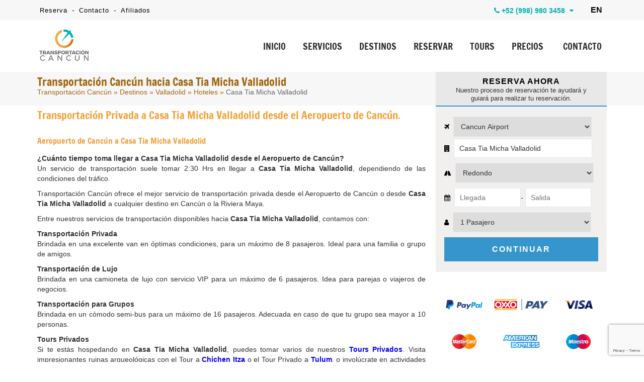

--- FILE ---
content_type: text/html; charset=UTF-8
request_url: https://www.transportacioncancun.com/valladolid/casa-tia-micha-valladolid
body_size: 17822
content:
<!DOCTYPE html>
<html lang="es" prefix="og: http://ogp.me/ns#">

<head>
    <meta charset="utf-8">

    
    <meta name="viewport" content="initial-scale=1, maximum-scale=1">
    <!--<meta name="viewport" content="width=device-width, initial-scale=1, maximum-scale=1">-->

            <title>Transporte del Aeropuerto de Cancún a Casa Tia Micha Valladolid | Transportación Cancún</title>
                    <meta name="description" content="Reserva tu transporte del Aeropuerto de Cancún a Casa Tia Micha Valladolid. Traslados en Cancún Zona Hotera privados y de lujo." />
    
    <!-- BLOG CSS -->
    <link href="https://www.cancuntransportations.com/vendor/css/webcomp.min.css" rel="stylesheet" />
    <!-- END BLOG CSS -->

    
    <link rel="shortcut icon" type="image/x-icon" href="https://www.transportacioncancun.com/src/favicon.ico" />
    <link rel="canonical" href="https://www.transportacioncancun.com/valladolid/casa-tia-micha-valladolid" />

    <script src="https://analytics.ahrefs.com/analytics.js" data-key="/Yg7RXgqlbbntXL+zjDTbg" async></script>

    <!--CSS
    ========================== -->
    <link href="/vendor/css/cunairtrans.min.css" rel="stylesheet" />

            <link href="https://www.transportacioncancun.com/css/jssor.sliders.css" rel="stylesheet" />
        <link href="https://www.transportacioncancun.com/css/resortGallery.css" rel="stylesheet" />
    
    <!--TOURS CSS GALLERY-->
    
    
            <meta name="twitter:card" content="summary_large_image">
        <meta name="twitter:site" content="@">
        <meta name="twitter:creator" content="@">
        <meta name="twitter:title" content="Transporte del Aeropuerto de Cancún a Casa Tia Micha Valladolid | Transportación Cancún">
        <meta name="twitter:description" content="Reserva tu transporte del Aeropuerto de Cancún a Casa Tia Micha Valladolid. Traslados en Cancún Zona Hotera privados y de lujo.">
        <meta name="twitter:image" content="https://www.transportacioncancun.com/src/transportacion-aeropuerto-cancun.jpg">

        <meta property="og:title" content="Transporte del Aeropuerto de Cancún a Casa Tia Micha Valladolid | Transportación Cancún" />
        <meta property="og:url" content="https://www.transportacioncancun.com/valladolid/casa-tia-micha-valladolid" />
        <meta property="og:type" content="website" />
        <meta property="og:description" content="Reserva tu transporte del Aeropuerto de Cancún a Casa Tia Micha Valladolid. Traslados en Cancún Zona Hotera privados y de lujo." />
        <meta property="og:image" content="https://www.transportacioncancun.com/src/transportacion-aeropuerto-cancun.jpg" />
        <meta property="og:rating" content="5" />
    
    <script type="application/ld+json">
  {
    "@context": "https://schema.org",
    "@type": "LocalBusiness",
    "@id": "https://www.transportacioncancun.com",
    "url": "https://www.transportacioncancun.com",
    "name": "Transportacion Cancun",
    "image": "https://www.transportacioncancun.com/src/transportacion-cancun-organization.png",
    "sameAs": [
      "https://transportacion-cancun.negocio.site/",
      "https://www.youtube.com/channel/UCDiDmS6kNCL8A6gD_A1Pmmw",
      "https://www.yelp.com.mx/biz/transportaci%C3%B3n-canc%C3%BAn-canc%C3%BAn",
      "https://es.quora.com/profile/Transportacion-Cancun",
      "https://www.tripadvisor.com/Attraction_Review-g150807-d7702001-Reviews-Cancun_Airport_Transportation-Cancun_Yucatan_Peninsula.html",
      "https://www.pinterest.com.mx/transportacioncancun/",
      "https://www.linkedin.com/company/transportacion-cancun/",
      "https://www.instagram.com/transportacioncancun/",
      "https://twitter.com/cancuntraslado",
      "https://www.facebook.com/TransportacionCancunMexico/",
      "https://www.transportacioncancun.com/blog/",
      "https://www.transportacioncancun.com/en/blog/"
    ],
    "address": {
      "@type": "PostalAddress",
      "streetAddress": "Av. La Luna, 4B, Sm 48, Mz 9, Lote 4",
      "addressLocality": "Cancun",
      "addressRegion": "Q.Roo",
      "postalCode": "77506",
      "addressCountry": "MEX"
    },
    "telephone": "+529985002133",
    "geo": {
      "@type": "GeoCoordinates",
      "latitude": 21.145703,
      "longitude": -86.8464177
    },
    "priceRange": "429 MXN – 7500 MXN"
  }
</script>

<script type="application/ld+json">
    {
        "@context": "http://schema.org/",
        "@type": "Product",
        "name": "Transportación a Casa Tia Micha Valladolid",
        "description": "Reserva tu transporte del Aeropuerto de Cancún a Casa Tia Micha Valladolid. Traslados en Cancún Zona Hotera privados y de lujo.",
        "aggregateRating": {
            "@type": "AggregateRating",
            "ratingValue": "5",
            "bestRating": "5",
            "worstRating": "1",
            "ratingCount": "50"
        },
        "review": [
            {
                "@type": "Review",
                "url": "https://www.transportacioncancun.com/comentarios",
                "author": {
                    "@type": "Person",
                    "name": "ZtuMDpCHfQoYNGacKNogvmZ",
                    "sameAs": "https://www.transportacioncancun.com/comentarios"
                },
                "publisher": {
                    "@type": "Organization",
                    "name": "Transportación Cancún",
                    "sameAs": "https://www.transportacioncancun.com"
                },
                "datePublished": "2025-11-03",
                "description": "hQNNhVzZBHeJQZVnRFp",
                "inLanguage": "es-419",
                "reviewRating": {
                    "@type": "Rating",
                    "worstRating": 1,
                    "bestRating": 5,
                    "ratingValue": 5
                }
            },
            {
                "@type": "Review",
                "url": "https://www.transportacioncancun.com/comentarios",
                "author": {
                    "@type": "Person",
                    "name": "mmwoBqrbNxgDFAvmaJBSAL",
                    "sameAs": "https://www.transportacioncancun.com/comentarios"
                },
                "publisher": {
                    "@type": "Organization",
                    "name": "Transportación Cancún",
                    "sameAs": "https://www.transportacioncancun.com"
                },
                "datePublished": "2025-10-28",
                "description": "EVDnuTLSRoEqdsihmQFMXGR",
                "inLanguage": "es-419",
                "reviewRating": {
                    "@type": "Rating",
                    "worstRating": 1,
                    "bestRating": 5,
                    "ratingValue": 4
                }
            },
            {
                "@type": "Review",
                "url": "https://www.transportacioncancun.com/comentarios",
                "author": {
                    "@type": "Person",
                    "name": "bbPsJdhaTN",
                    "sameAs": "https://www.transportacioncancun.com/comentarios"
                },
                "publisher": {
                    "@type": "Organization",
                    "name": "Transportación Cancún",
                    "sameAs": "https://www.transportacioncancun.com"
                },
                "datePublished": "2025-10-18",
                "description": "fKvwdkOlWAGazPQN",
                "inLanguage": "es-419",
                "reviewRating": {
                    "@type": "Rating",
                    "worstRating": 1,
                    "bestRating": 5,
                    "ratingValue": 5
                }
            },
            {
                "@type": "Review",
                "url": "https://www.transportacioncancun.com/comentarios",
                "author": {
                    "@type": "Person",
                    "name": "mdatrRCj",
                    "sameAs": "https://www.transportacioncancun.com/comentarios"
                },
                "publisher": {
                    "@type": "Organization",
                    "name": "Transportación Cancún",
                    "sameAs": "https://www.transportacioncancun.com"
                },
                "datePublished": "2025-10-17",
                "description": "RFPQiXZQd",
                "inLanguage": "es-419",
                "reviewRating": {
                    "@type": "Rating",
                    "worstRating": 1,
                    "bestRating": 5,
                    "ratingValue": 4
                }
            },
            {
                "@type": "Review",
                "url": "https://www.transportacioncancun.com/comentarios",
                "author": {
                    "@type": "Person",
                    "name": "OWGaDbiTPqdyEGbf",
                    "sameAs": "https://www.transportacioncancun.com/comentarios"
                },
                "publisher": {
                    "@type": "Organization",
                    "name": "Transportación Cancún",
                    "sameAs": "https://www.transportacioncancun.com"
                },
                "datePublished": "2025-10-14",
                "description": "EYrgnayRBg",
                "inLanguage": "es-419",
                "reviewRating": {
                    "@type": "Rating",
                    "worstRating": 1,
                    "bestRating": 5,
                    "ratingValue": 4
                }
            },
            {
                "@type": "Review",
                "url": "https://www.transportacioncancun.com/comentarios",
                "author": {
                    "@type": "Person",
                    "name": "Alejandra Leyva",
                    "sameAs": "https://www.transportacioncancun.com/comentarios"
                },
                "publisher": {
                    "@type": "Organization",
                    "name": "Transportación Cancún",
                    "sameAs": "https://www.transportacioncancun.com"
                },
                "datePublished": "2025-07-08",
                "description": "Super puntuales, muy amables y Leonardo increíble!!",
                "inLanguage": "es-419",
                "reviewRating": {
                    "@type": "Rating",
                    "worstRating": 1,
                    "bestRating": 5,
                    "ratingValue": 5
                }
            },
            {
                "@type": "Review",
                "url": "https://www.transportacioncancun.com/comentarios",
                "author": {
                    "@type": "Person",
                    "name": "JESUS MUNOZ R",
                    "sameAs": "https://www.transportacioncancun.com/comentarios"
                },
                "publisher": {
                    "@type": "Organization",
                    "name": "Transportación Cancún",
                    "sameAs": "https://www.transportacioncancun.com"
                },
                "datePublished": "2025-04-09",
                "description": "MUY RAPIDO EL PROCESO DE RESERVACIÓN",
                "inLanguage": "es-419",
                "reviewRating": {
                    "@type": "Rating",
                    "worstRating": 1,
                    "bestRating": 5,
                    "ratingValue": 5
                }
            },
            {
                "@type": "Review",
                "url": "https://www.transportacioncancun.com/comentarios",
                "author": {
                    "@type": "Person",
                    "name": "Ana",
                    "sameAs": "https://www.transportacioncancun.com/comentarios"
                },
                "publisher": {
                    "@type": "Organization",
                    "name": "Transportación Cancún",
                    "sameAs": "https://www.transportacioncancun.com"
                },
                "datePublished": "2023-08-15",
                "description": "Necesitaba una transportacion urgente para el mismo dia para un grupo trasladandose del aeropuerto de Cancun a Bacalar. El servicio fue excelente desde la contratación la cual fue fácil y rápido. Las instrucciones de como localizar el servicio y la comunicación por mensaje y llamada excelente! ",
                "inLanguage": "es-419",
                "reviewRating": {
                    "@type": "Rating",
                    "worstRating": 1,
                    "bestRating": 5,
                    "ratingValue": 5
                }
            },
            {
                "@type": "Review",
                "url": "https://www.transportacioncancun.com/comentarios",
                "author": {
                    "@type": "Person",
                    "name": "Rigoberto Diaz",
                    "sameAs": "https://www.transportacioncancun.com/comentarios"
                },
                "publisher": {
                    "@type": "Organization",
                    "name": "Transportación Cancún",
                    "sameAs": "https://www.transportacioncancun.com"
                },
                "datePublished": "2023-08-06",
                "description": "Muy buena atención del Sr, Victor Avalos",
                "inLanguage": "es-419",
                "reviewRating": {
                    "@type": "Rating",
                    "worstRating": 1,
                    "bestRating": 5,
                    "ratingValue": 5
                }
            },
            {
                "@type": "Review",
                "url": "https://www.transportacioncancun.com/comentarios",
                "author": {
                    "@type": "Person",
                    "name": "Ivan Rigoberto",
                    "sameAs": "https://www.transportacioncancun.com/comentarios"
                },
                "publisher": {
                    "@type": "Organization",
                    "name": "Transportación Cancún",
                    "sameAs": "https://www.transportacioncancun.com"
                },
                "datePublished": "2023-08-06",
                "description": "El conductor muy bueno y presentable asi como puntual, la camioneta nueva y limpia y en buen estado, nuestro conductor fue Victor Avalos, nos recogió en el aeropuerto así como en el hotel ya de regreso, excelente servicio.",
                "inLanguage": "es-419",
                "reviewRating": {
                    "@type": "Rating",
                    "worstRating": 1,
                    "bestRating": 5,
                    "ratingValue": 5
                }
            },
            {
                "@type": "Review",
                "url": "https://www.transportacioncancun.com/comentarios",
                "author": {
                    "@type": "Person",
                    "name": "Paty Valadez",
                    "sameAs": "https://www.transportacioncancun.com/comentarios"
                },
                "publisher": {
                    "@type": "Organization",
                    "name": "Transportación Cancún",
                    "sameAs": "https://www.transportacioncancun.com"
                },
                "datePublished": "2023-06-16",
                "description": "Hola, por favor me pueden cotizar servicio de translado del aeropuerto de Cancún a Bahía Príncipe Akumal para 2 personas, ida y vuelta. Llegamos el 24 de septiembre a las 12 p.m. y el regreso el 28 de septiembre a las 12 pm.
No es  necesario el servicio particular, si hubiera más personas con el mismo destino, no nos incomoda compartir. Quedo pendiente. Gracias",
                "inLanguage": "es-419",
                "reviewRating": {
                    "@type": "Rating",
                    "worstRating": 1,
                    "bestRating": 5,
                    "ratingValue": 4
                }
            },
            {
                "@type": "Review",
                "url": "https://www.transportacioncancun.com/comentarios",
                "author": {
                    "@type": "Person",
                    "name": "María",
                    "sameAs": "https://www.transportacioncancun.com/comentarios"
                },
                "publisher": {
                    "@type": "Organization",
                    "name": "Transportación Cancún",
                    "sameAs": "https://www.transportacioncancun.com"
                },
                "datePublished": "2023-06-01",
                "description": "Hola, por favor podrían enviarme cotización de traslado del aeropuerto cancun al ferry de puerto juárez a isla mujeres y de regreso, para 11 personas.llegada 16/06, regreso 19.06.adicional, me comentaro por chat que el pago se puede realizar en efectivo llegando a Cancun ¿monitorean el vuelo?",
                "inLanguage": "es-419",
                "reviewRating": {
                    "@type": "Rating",
                    "worstRating": 1,
                    "bestRating": 5,
                    "ratingValue": 4
                }
            },
            {
                "@type": "Review",
                "url": "https://www.transportacioncancun.com/comentarios",
                "author": {
                    "@type": "Person",
                    "name": "Rosa Oralia",
                    "sameAs": "https://www.transportacioncancun.com/comentarios"
                },
                "publisher": {
                    "@type": "Organization",
                    "name": "Transportación Cancún",
                    "sameAs": "https://www.transportacioncancun.com"
                },
                "datePublished": "2023-05-02",
                "description": "Felicidades por el excelente servicio, el personal muy amable y puntual. Definitivamente seguiremos usando su servicio de taxis en Cancún.",
                "inLanguage": "es-419",
                "reviewRating": {
                    "@type": "Rating",
                    "worstRating": 1,
                    "bestRating": 5,
                    "ratingValue": 5
                }
            },
            {
                "@type": "Review",
                "url": "https://www.transportacioncancun.com/comentarios",
                "author": {
                    "@type": "Person",
                    "name": "Jose Angel  Maldonado ",
                    "sameAs": "https://www.transportacioncancun.com/comentarios"
                },
                "publisher": {
                    "@type": "Organization",
                    "name": "Transportación Cancún",
                    "sameAs": "https://www.transportacioncancun.com"
                },
                "datePublished": "2022-08-21",
                "description": "Esta compañía ofrece un excelente servicio con chóferes profesionales y conocedores de la cultura de la región.
Hemos utilizado sus servicios en varias ocasiones y siempre son referidos a familia y amigos. ",
                "inLanguage": "es-419",
                "reviewRating": {
                    "@type": "Rating",
                    "worstRating": 1,
                    "bestRating": 5,
                    "ratingValue": 5
                }
            },
            {
                "@type": "Review",
                "url": "https://www.transportacioncancun.com/comentarios",
                "author": {
                    "@type": "Person",
                    "name": "Carlos peredo ",
                    "sameAs": "https://www.transportacioncancun.com/comentarios"
                },
                "publisher": {
                    "@type": "Organization",
                    "name": "Transportación Cancún",
                    "sameAs": "https://www.transportacioncancun.com"
                },
                "datePublished": "2022-08-08",
                "description": "Gran logística y puntualidad nosotros quedamos más que satisfechos con el servicio que nos presto el chófer Angel  Rodriguez en nuestro próximo viaje no dudaremos en elegirlos a ustedes.
Felicidades por su equipo y profesionalismo ",
                "inLanguage": "es-419",
                "reviewRating": {
                    "@type": "Rating",
                    "worstRating": 1,
                    "bestRating": 5,
                    "ratingValue": 5
                }
            },
            {
                "@type": "Review",
                "url": "https://www.transportacioncancun.com/comentarios",
                "author": {
                    "@type": "Person",
                    "name": "Gustavo Torres",
                    "sameAs": "https://www.transportacioncancun.com/comentarios"
                },
                "publisher": {
                    "@type": "Organization",
                    "name": "Transportación Cancún",
                    "sameAs": "https://www.transportacioncancun.com"
                },
                "datePublished": "2021-09-16",
                "description": "En mi experiencia, el precio mucho mejor que el resto de las opciones de transporte en la Riviera Maya.",
                "inLanguage": "es-419",
                "reviewRating": {
                    "@type": "Rating",
                    "worstRating": 1,
                    "bestRating": 5,
                    "ratingValue": 5
                }
            },
            {
                "@type": "Review",
                "url": "https://www.transportacioncancun.com/comentarios",
                "author": {
                    "@type": "Person",
                    "name": "Jeimy Pedraza",
                    "sameAs": "https://www.transportacioncancun.com/comentarios"
                },
                "publisher": {
                    "@type": "Organization",
                    "name": "Transportación Cancún",
                    "sameAs": "https://www.transportacioncancun.com"
                },
                "datePublished": "2021-09-16",
                "description": "Excelente servicio!!! Choferes muy amables y puntuales, usaré esta empresa cada vez que vaya a Cancún!!",
                "inLanguage": "es-419",
                "reviewRating": {
                    "@type": "Rating",
                    "worstRating": 1,
                    "bestRating": 5,
                    "ratingValue": 5
                }
            },
            {
                "@type": "Review",
                "url": "https://www.transportacioncancun.com/comentarios",
                "author": {
                    "@type": "Person",
                    "name": "Oscar Alvarez",
                    "sameAs": "https://www.transportacioncancun.com/comentarios"
                },
                "publisher": {
                    "@type": "Organization",
                    "name": "Transportación Cancún",
                    "sameAs": "https://www.transportacioncancun.com"
                },
                "datePublished": "2021-09-16",
                "description": "El transporte estuvo muy bien y sin problema. Para el regreso, llegaron super puntuales al hotel por nosotros y también estuvo muy bien",
                "inLanguage": "es-419",
                "reviewRating": {
                    "@type": "Rating",
                    "worstRating": 1,
                    "bestRating": 5,
                    "ratingValue": 4
                }
            },
            {
                "@type": "Review",
                "url": "https://www.transportacioncancun.com/comentarios",
                "author": {
                    "@type": "Person",
                    "name": "Raul Chavez",
                    "sameAs": "https://www.transportacioncancun.com/comentarios"
                },
                "publisher": {
                    "@type": "Organization",
                    "name": "Transportación Cancún",
                    "sameAs": "https://www.transportacioncancun.com"
                },
                "datePublished": "2021-09-16",
                "description": "La transportación fue buena y los operadores amables",
                "inLanguage": "es-419",
                "reviewRating": {
                    "@type": "Rating",
                    "worstRating": 1,
                    "bestRating": 5,
                    "ratingValue": 4
                }
            },
            {
                "@type": "Review",
                "url": "https://www.transportacioncancun.com/comentarios",
                "author": {
                    "@type": "Person",
                    "name": "Magdalena Lopez",
                    "sameAs": "https://www.transportacioncancun.com/comentarios"
                },
                "publisher": {
                    "@type": "Organization",
                    "name": "Transportación Cancún",
                    "sameAs": "https://www.transportacioncancun.com"
                },
                "datePublished": "2021-09-16",
                "description": "Precios razonables, amabilidad en el personal",
                "inLanguage": "es-419",
                "reviewRating": {
                    "@type": "Rating",
                    "worstRating": 1,
                    "bestRating": 5,
                    "ratingValue": 4
                }
            },
            {
                "@type": "Review",
                "url": "https://www.transportacioncancun.com/comentarios",
                "author": {
                    "@type": "Person",
                    "name": "Virginia Cámara",
                    "sameAs": "https://www.transportacioncancun.com/comentarios"
                },
                "publisher": {
                    "@type": "Organization",
                    "name": "Transportación Cancún",
                    "sameAs": "https://www.transportacioncancun.com"
                },
                "datePublished": "2021-09-16",
                "description": "Puntual y buen precio.",
                "inLanguage": "es-419",
                "reviewRating": {
                    "@type": "Rating",
                    "worstRating": 1,
                    "bestRating": 5,
                    "ratingValue": 5
                }
            },
            {
                "@type": "Review",
                "url": "https://www.transportacioncancun.com/comentarios",
                "author": {
                    "@type": "Person",
                    "name": "Vane Pillado",
                    "sameAs": "https://www.transportacioncancun.com/comentarios"
                },
                "publisher": {
                    "@type": "Organization",
                    "name": "Transportación Cancún",
                    "sameAs": "https://www.transportacioncancun.com"
                },
                "datePublished": "2021-09-16",
                "description": "Servicio extraordinario, puntual y a precio justo. Unidad impecable y chofer amable",
                "inLanguage": "es-419",
                "reviewRating": {
                    "@type": "Rating",
                    "worstRating": 1,
                    "bestRating": 5,
                    "ratingValue": 5
                }
            },
            {
                "@type": "Review",
                "url": "https://www.transportacioncancun.com/comentarios",
                "author": {
                    "@type": "Person",
                    "name": "Hector Salpen",
                    "sameAs": "https://www.transportacioncancun.com/comentarios"
                },
                "publisher": {
                    "@type": "Organization",
                    "name": "Transportación Cancún",
                    "sameAs": "https://www.transportacioncancun.com"
                },
                "datePublished": "2021-09-16",
                "description": "Uno de los servicios más profesionales y seguros de transporte que hay en el área. ",
                "inLanguage": "es-419",
                "reviewRating": {
                    "@type": "Rating",
                    "worstRating": 1,
                    "bestRating": 5,
                    "ratingValue": 5
                }
            },
            {
                "@type": "Review",
                "url": "https://www.transportacioncancun.com/comentarios",
                "author": {
                    "@type": "Person",
                    "name": "Viry Chavez",
                    "sameAs": "https://www.transportacioncancun.com/comentarios"
                },
                "publisher": {
                    "@type": "Organization",
                    "name": "Transportación Cancún",
                    "sameAs": "https://www.transportacioncancun.com"
                },
                "datePublished": "2021-09-16",
                "description": "Servicio profesional y excelente relación Calidad-Precio. GRACIAS",
                "inLanguage": "es-419",
                "reviewRating": {
                    "@type": "Rating",
                    "worstRating": 1,
                    "bestRating": 5,
                    "ratingValue": 5
                }
            },
            {
                "@type": "Review",
                "url": "https://www.transportacioncancun.com/comentarios",
                "author": {
                    "@type": "Person",
                    "name": "Wilson Muñoz",
                    "sameAs": "https://www.transportacioncancun.com/comentarios"
                },
                "publisher": {
                    "@type": "Organization",
                    "name": "Transportación Cancún",
                    "sameAs": "https://www.transportacioncancun.com"
                },
                "datePublished": "2021-09-16",
                "description": "Regresando de viaje a San Francisco use el servicio y lo recomiendo ampliamente. Me estaban esperando desde que llegué y fueron serviciales, puntuales y profesionales.",
                "inLanguage": "es-419",
                "reviewRating": {
                    "@type": "Rating",
                    "worstRating": 1,
                    "bestRating": 5,
                    "ratingValue": 5
                }
            },
            {
                "@type": "Review",
                "url": "https://www.transportacioncancun.com/comentarios",
                "author": {
                    "@type": "Person",
                    "name": "Rebeca Velazquez Ulloa",
                    "sameAs": "https://www.transportacioncancun.com/comentarios"
                },
                "publisher": {
                    "@type": "Organization",
                    "name": "Transportación Cancún",
                    "sameAs": "https://www.transportacioncancun.com"
                },
                "datePublished": "2021-09-16",
                "description": "Me encantó todo su servicio que brinda, calidad, puntualidad, son amables, sin duda lo contrataria de nuevo se los recomiendo a las demas personas. Saludos",
                "inLanguage": "es-419",
                "reviewRating": {
                    "@type": "Rating",
                    "worstRating": 1,
                    "bestRating": 5,
                    "ratingValue": 5
                }
            },
            {
                "@type": "Review",
                "url": "https://www.transportacioncancun.com/comentarios",
                "author": {
                    "@type": "Person",
                    "name": "Anaí Arciga Rojas",
                    "sameAs": "https://www.transportacioncancun.com/comentarios"
                },
                "publisher": {
                    "@type": "Organization",
                    "name": "Transportación Cancún",
                    "sameAs": "https://www.transportacioncancun.com"
                },
                "datePublished": "2021-09-16",
                "description": "Te espera una persona con un letrero con tu nombre para que puedas identificar el servicio con rapidez, chofer educado y amable.",
                "inLanguage": "es-419",
                "reviewRating": {
                    "@type": "Rating",
                    "worstRating": 1,
                    "bestRating": 5,
                    "ratingValue": 5
                }
            },
            {
                "@type": "Review",
                "url": "https://www.transportacioncancun.com/comentarios",
                "author": {
                    "@type": "Person",
                    "name": "America Gil",
                    "sameAs": "https://www.transportacioncancun.com/comentarios"
                },
                "publisher": {
                    "@type": "Organization",
                    "name": "Transportación Cancún",
                    "sameAs": "https://www.transportacioncancun.com"
                },
                "datePublished": "2021-09-16",
                "description": "Los choferes que nos llevaron fueron muy amables y puntales. Fue fácil encontralos",
                "inLanguage": "es-419",
                "reviewRating": {
                    "@type": "Rating",
                    "worstRating": 1,
                    "bestRating": 5,
                    "ratingValue": 5
                }
            },
            {
                "@type": "Review",
                "url": "https://www.transportacioncancun.com/comentarios",
                "author": {
                    "@type": "Person",
                    "name": "Kenji Kawaguchi",
                    "sameAs": "https://www.transportacioncancun.com/comentarios"
                },
                "publisher": {
                    "@type": "Organization",
                    "name": "Transportación Cancún",
                    "sameAs": "https://www.transportacioncancun.com"
                },
                "datePublished": "2021-09-16",
                "description": "Excelente servicio y atencion por parte de los choferes. Muchas gracias por su extraordinario servicio!",
                "inLanguage": "es-419",
                "reviewRating": {
                    "@type": "Rating",
                    "worstRating": 1,
                    "bestRating": 5,
                    "ratingValue": 5
                }
            },
            {
                "@type": "Review",
                "url": "https://www.transportacioncancun.com/comentarios",
                "author": {
                    "@type": "Person",
                    "name": "Jose Manuel Herrera Rabago",
                    "sameAs": "https://www.transportacioncancun.com/comentarios"
                },
                "publisher": {
                    "@type": "Organization",
                    "name": "Transportación Cancún",
                    "sameAs": "https://www.transportacioncancun.com"
                },
                "datePublished": "2021-09-16",
                "description": "Te reciben con un cartel con tu nombre, evita la molestia de las personas que te quieren vender de todo, vas directo a la salida y esta tu chofer esperándote",
                "inLanguage": "es-419",
                "reviewRating": {
                    "@type": "Rating",
                    "worstRating": 1,
                    "bestRating": 5,
                    "ratingValue": 5
                }
            },
            {
                "@type": "Review",
                "url": "https://www.transportacioncancun.com/comentarios",
                "author": {
                    "@type": "Person",
                    "name": "Bernardo R",
                    "sameAs": "https://www.transportacioncancun.com/comentarios"
                },
                "publisher": {
                    "@type": "Organization",
                    "name": "Transportación Cancún",
                    "sameAs": "https://www.transportacioncancun.com"
                },
                "datePublished": "2021-09-16",
                "description": "Excelente relación calidad-precio, unidades limpias, choferes amables, en general, muy recomendado!!",
                "inLanguage": "es-419",
                "reviewRating": {
                    "@type": "Rating",
                    "worstRating": 1,
                    "bestRating": 5,
                    "ratingValue": 5
                }
            },
            {
                "@type": "Review",
                "url": "https://www.transportacioncancun.com/comentarios",
                "author": {
                    "@type": "Person",
                    "name": "Hector Gonzalez",
                    "sameAs": "https://www.transportacioncancun.com/comentarios"
                },
                "publisher": {
                    "@type": "Organization",
                    "name": "Transportación Cancún",
                    "sameAs": "https://www.transportacioncancun.com"
                },
                "datePublished": "2021-09-16",
                "description": "Unidad a tiempo, en perfectas condiciones, el conductor muy amable y servicial, manejo seguro y responsable ",
                "inLanguage": "es-419",
                "reviewRating": {
                    "@type": "Rating",
                    "worstRating": 1,
                    "bestRating": 5,
                    "ratingValue": 5
                }
            },
            {
                "@type": "Review",
                "url": "https://www.transportacioncancun.com/comentarios",
                "author": {
                    "@type": "Person",
                    "name": "Juanito Games",
                    "sameAs": "https://www.transportacioncancun.com/comentarios"
                },
                "publisher": {
                    "@type": "Organization",
                    "name": "Transportación Cancún",
                    "sameAs": "https://www.transportacioncancun.com"
                },
                "datePublished": "2021-09-16",
                "description": "Muy profesionales y extremadamente puntuales en la recolección, cada vez que viaje voy a contratar la transportación con ellos, las unidades están en buenas condiciones.",
                "inLanguage": "es-419",
                "reviewRating": {
                    "@type": "Rating",
                    "worstRating": 1,
                    "bestRating": 5,
                    "ratingValue": 5
                }
            },
            {
                "@type": "Review",
                "url": "https://www.transportacioncancun.com/comentarios",
                "author": {
                    "@type": "Person",
                    "name": "Berenice Avila",
                    "sameAs": "https://www.transportacioncancun.com/comentarios"
                },
                "publisher": {
                    "@type": "Organization",
                    "name": "Transportación Cancún",
                    "sameAs": "https://www.transportacioncancun.com"
                },
                "datePublished": "2021-09-16",
                "description": "Servicio en línea sin inconvenientes para pagos y reservas muy rápidos! Las unidades muy limpias, los conductores limpios y respetuosos. Buen servicio. Todo perfecto",
                "inLanguage": "es-419",
                "reviewRating": {
                    "@type": "Rating",
                    "worstRating": 1,
                    "bestRating": 5,
                    "ratingValue": 5
                }
            },
            {
                "@type": "Review",
                "url": "https://www.transportacioncancun.com/comentarios",
                "author": {
                    "@type": "Person",
                    "name": "Alejandro Escamilla",
                    "sameAs": "https://www.transportacioncancun.com/comentarios"
                },
                "publisher": {
                    "@type": "Organization",
                    "name": "Transportación Cancún",
                    "sameAs": "https://www.transportacioncancun.com"
                },
                "datePublished": "2021-09-16",
                "description": "Las unidades muy comodas.",
                "inLanguage": "es-419",
                "reviewRating": {
                    "@type": "Rating",
                    "worstRating": 1,
                    "bestRating": 5,
                    "ratingValue": 5
                }
            },
            {
                "@type": "Review",
                "url": "https://www.transportacioncancun.com/comentarios",
                "author": {
                    "@type": "Person",
                    "name": "Enrique Alvarez",
                    "sameAs": "https://www.transportacioncancun.com/comentarios"
                },
                "publisher": {
                    "@type": "Organization",
                    "name": "Transportación Cancún",
                    "sameAs": "https://www.transportacioncancun.com"
                },
                "datePublished": "2021-09-16",
                "description": "Es rápido y confiable el servicio",
                "inLanguage": "es-419",
                "reviewRating": {
                    "@type": "Rating",
                    "worstRating": 1,
                    "bestRating": 5,
                    "ratingValue": 5
                }
            },
            {
                "@type": "Review",
                "url": "https://www.transportacioncancun.com/comentarios",
                "author": {
                    "@type": "Person",
                    "name": "Gustavo Felipe Diaz Franco",
                    "sameAs": "https://www.transportacioncancun.com/comentarios"
                },
                "publisher": {
                    "@type": "Organization",
                    "name": "Transportación Cancún",
                    "sameAs": "https://www.transportacioncancun.com"
                },
                "datePublished": "2021-09-16",
                "description": "Muy buen servicio",
                "inLanguage": "es-419",
                "reviewRating": {
                    "@type": "Rating",
                    "worstRating": 1,
                    "bestRating": 5,
                    "ratingValue": 5
                }
            },
            {
                "@type": "Review",
                "url": "https://www.transportacioncancun.com/comentarios",
                "author": {
                    "@type": "Person",
                    "name": "Diana Valdés",
                    "sameAs": "https://www.transportacioncancun.com/comentarios"
                },
                "publisher": {
                    "@type": "Organization",
                    "name": "Transportación Cancún",
                    "sameAs": "https://www.transportacioncancun.com"
                },
                "datePublished": "2021-06-30",
                "description": "Buenas noches, solicito su apoyo para saber una cotización de servicio de taxi ",
                "inLanguage": "es-419",
                "reviewRating": {
                    "@type": "Rating",
                    "worstRating": 1,
                    "bestRating": 5,
                    "ratingValue": 5
                }
            },
            {
                "@type": "Review",
                "url": "https://www.transportacioncancun.com/comentarios",
                "author": {
                    "@type": "Person",
                    "name": "oziel zamora",
                    "sameAs": "https://www.transportacioncancun.com/comentarios"
                },
                "publisher": {
                    "@type": "Organization",
                    "name": "Transportación Cancún",
                    "sameAs": "https://www.transportacioncancun.com"
                },
                "datePublished": "2021-06-21",
                "description": "mil gracias por todo siempre me apoyaron en mis solicitudes  gracias",
                "inLanguage": "es-419",
                "reviewRating": {
                    "@type": "Rating",
                    "worstRating": 1,
                    "bestRating": 5,
                    "ratingValue": 5
                }
            },
            {
                "@type": "Review",
                "url": "https://www.transportacioncancun.com/comentarios",
                "author": {
                    "@type": "Person",
                    "name": "Julio Olvera",
                    "sameAs": "https://www.transportacioncancun.com/comentarios"
                },
                "publisher": {
                    "@type": "Organization",
                    "name": "Transportación Cancún",
                    "sameAs": "https://www.transportacioncancun.com"
                },
                "datePublished": "2021-05-18",
                "description": "El operador, las unidades, la puntualidad, el precio, la amabilidad, fácil de contratar, contacto con la oficina... todo muy bien, 10 de 10.  ",
                "inLanguage": "es-419",
                "reviewRating": {
                    "@type": "Rating",
                    "worstRating": 1,
                    "bestRating": 5,
                    "ratingValue": 5
                }
            },
            {
                "@type": "Review",
                "url": "https://www.transportacioncancun.com/comentarios",
                "author": {
                    "@type": "Person",
                    "name": "Elisa Fernández ",
                    "sameAs": "https://www.transportacioncancun.com/comentarios"
                },
                "publisher": {
                    "@type": "Organization",
                    "name": "Transportación Cancún",
                    "sameAs": "https://www.transportacioncancun.com"
                },
                "datePublished": "2021-03-22",
                "description": "Me gustó mucho el servicio,  quedamos muy conformes con el traslado y la verdad estuvo a muy buen precio comparado con otros...llegaron súper puntuales y fue en general muy buen servicio, lo recomiendo ampliamente!",
                "inLanguage": "es-419",
                "reviewRating": {
                    "@type": "Rating",
                    "worstRating": 1,
                    "bestRating": 5,
                    "ratingValue": 5
                }
            },
            {
                "@type": "Review",
                "url": "https://www.transportacioncancun.com/comentarios",
                "author": {
                    "@type": "Person",
                    "name": "M. Gisela Rueda",
                    "sameAs": "https://www.transportacioncancun.com/comentarios"
                },
                "publisher": {
                    "@type": "Organization",
                    "name": "Transportación Cancún",
                    "sameAs": "https://www.transportacioncancun.com"
                },
                "datePublished": "2021-03-08",
                "description": "Excelente servicio y trato por parte de los operadores.
Lo recomendo ampliamente!!",
                "inLanguage": "es-419",
                "reviewRating": {
                    "@type": "Rating",
                    "worstRating": 1,
                    "bestRating": 5,
                    "ratingValue": 5
                }
            },
            {
                "@type": "Review",
                "url": "https://www.transportacioncancun.com/comentarios",
                "author": {
                    "@type": "Person",
                    "name": "EDGARDO ELIZONDO",
                    "sameAs": "https://www.transportacioncancun.com/comentarios"
                },
                "publisher": {
                    "@type": "Organization",
                    "name": "Transportación Cancún",
                    "sameAs": "https://www.transportacioncancun.com"
                },
                "datePublished": "2021-03-01",
                "description": "ME PODRIAN DAR INFORMES Y ME PODRIAN MEJORAR LA TARIFA

REQUIERO UNA COTIZACION",
                "inLanguage": "es-419",
                "reviewRating": {
                    "@type": "Rating",
                    "worstRating": 1,
                    "bestRating": 5,
                    "ratingValue": 5
                }
            },
            {
                "@type": "Review",
                "url": "https://www.transportacioncancun.com/comentarios",
                "author": {
                    "@type": "Person",
                    "name": "Areli C",
                    "sameAs": "https://www.transportacioncancun.com/comentarios"
                },
                "publisher": {
                    "@type": "Organization",
                    "name": "Transportación Cancún",
                    "sameAs": "https://www.transportacioncancun.com"
                },
                "datePublished": "2020-08-24",
                "description": "Es mi 3er viaje con Transportación Cancún, ha sido el único servicio de transportación cancun en el que confío. Tomamos este servicio para nuestras vacaciones en cancun en un airbnb y para ir algunas atracciones como Xcaret, siempre son super puntuales y nos sentimos más seguros despues de llegar cansados del viaje o del parque de playa y que nos lleven a nuestro airbnb.",
                "inLanguage": "es-419",
                "reviewRating": {
                    "@type": "Rating",
                    "worstRating": 1,
                    "bestRating": 5,
                    "ratingValue": 5
                }
            },
            {
                "@type": "Review",
                "url": "https://www.transportacioncancun.com/comentarios",
                "author": {
                    "@type": "Person",
                    "name": "Jose A",
                    "sameAs": "https://www.transportacioncancun.com/comentarios"
                },
                "publisher": {
                    "@type": "Organization",
                    "name": "Transportación Cancún",
                    "sameAs": "https://www.transportacioncancun.com"
                },
                "datePublished": "2020-08-24",
                "description": "Muy grata experiencia, con respuesta inmediata, y conseguir transporte del aeropuerto de Cancún ha sido siempre de gran ayuda, ya sea para mi o mis familiares que a veces vacacionan en grupo. Lo más importante es la calidez del personal que los hace sentir en casa. Y por las tarifa que manejan, son los mejores. Altamente recomendable.",
                "inLanguage": "es-419",
                "reviewRating": {
                    "@type": "Rating",
                    "worstRating": 1,
                    "bestRating": 5,
                    "ratingValue": 5
                }
            },
            {
                "@type": "Review",
                "url": "https://www.transportacioncancun.com/comentarios",
                "author": {
                    "@type": "Person",
                    "name": "Ariadna G",
                    "sameAs": "https://www.transportacioncancun.com/comentarios"
                },
                "publisher": {
                    "@type": "Organization",
                    "name": "Transportación Cancún",
                    "sameAs": "https://www.transportacioncancun.com"
                },
                "datePublished": "2020-08-24",
                "description": "Excelente servicio. Vehiculo en optimas condiciones y limpio, el conductor fue servicial y muy amable en todo el traslado. Me encanto su puntualidad.",
                "inLanguage": "es-419",
                "reviewRating": {
                    "@type": "Rating",
                    "worstRating": 1,
                    "bestRating": 5,
                    "ratingValue": 5
                }
            },
            {
                "@type": "Review",
                "url": "https://www.transportacioncancun.com/comentarios",
                "author": {
                    "@type": "Person",
                    "name": "Rossy A.",
                    "sameAs": "https://www.transportacioncancun.com/comentarios"
                },
                "publisher": {
                    "@type": "Organization",
                    "name": "Transportación Cancún",
                    "sameAs": "https://www.transportacioncancun.com"
                },
                "datePublished": "2020-08-24",
                "description": "Desde el primer contacto que tuve para obtener el servicio de transportación Cancún fue excelente, la amabilidad y rapidez de respuestas fue muy buena, muy agradable la puntualidad, limpieza y presentación del personal e unidad, sin duda alguna volvería a contactar sus servicios para los siguientes viajes.",
                "inLanguage": "es-419",
                "reviewRating": {
                    "@type": "Rating",
                    "worstRating": 1,
                    "bestRating": 5,
                    "ratingValue": 5
                }
            },
            {
                "@type": "Review",
                "url": "https://www.transportacioncancun.com/comentarios",
                "author": {
                    "@type": "Person",
                    "name": "Lizeth H",
                    "sameAs": "https://www.transportacioncancun.com/comentarios"
                },
                "publisher": {
                    "@type": "Organization",
                    "name": "Transportación Cancún",
                    "sameAs": "https://www.transportacioncancun.com"
                },
                "datePublished": "2020-08-24",
                "description": "Encontré el servicio de transportación Cancún por internet, buscaba transporte para mi familia y para mí a Playa del Carmen desde el aeropuerto de Cancún y los precios son bastante bueno, fue fácil de reservar en su página.
A la llegada al aeropuerto nos estaban esperando con nuestro nombre y al subirnos a la camioneta, nos ofrecieron un agua a cada uno… El transporte fue rápido y los usamos también para el regreso al aeropuerto.",
                "inLanguage": "es-419",
                "reviewRating": {
                    "@type": "Rating",
                    "worstRating": 1,
                    "bestRating": 5,
                    "ratingValue": 5
                }
            },
            {
                "@type": "Review",
                "url": "https://www.transportacioncancun.com/comentarios",
                "author": {
                    "@type": "Person",
                    "name": "Daniel M",
                    "sameAs": "https://www.transportacioncancun.com/comentarios"
                },
                "publisher": {
                    "@type": "Organization",
                    "name": "Transportación Cancún",
                    "sameAs": "https://www.transportacioncancun.com"
                },
                "datePublished": "2020-08-24",
                "description": "Tomé los servicios de transportación del aeropuerto a Cancún y me fue proporcionado un servicio de calidad y muy oportuno, lo recomiendo ampliamente.",
                "inLanguage": "es-419",
                "reviewRating": {
                    "@type": "Rating",
                    "worstRating": 1,
                    "bestRating": 5,
                    "ratingValue": 5
                }
            },
            {
                "@type": "Review",
                "url": "https://www.transportacioncancun.com/comentarios",
                "author": {
                    "@type": "Person",
                    "name": "Elisa C",
                    "sameAs": "https://www.transportacioncancun.com/comentarios"
                },
                "publisher": {
                    "@type": "Organization",
                    "name": "Transportación Cancún",
                    "sameAs": "https://www.transportacioncancun.com"
                },
                "datePublished": "2020-08-24",
                "description": "Muy puntuales, el conductor súper amable. Llegaron a tiempo por nosotros, manejaba súper tranquilo el conductor y cero acelerado, la plática amena... En general, seguro y puntual.",
                "inLanguage": "es-419",
                "reviewRating": {
                    "@type": "Rating",
                    "worstRating": 1,
                    "bestRating": 5,
                    "ratingValue": 5
                }
            }
        ],
        "brand": {
            "@type": "LocalBusiness",
            "@id": "https://www.transportacioncancun.com",
            "name": "Transportación Cancún"
        },
        "sku": "TCCTMV1798",
        "identifier": "TCCTMV1798",
        "productID": "TCCTMV1798",
        "mainEntityOfPage": {
            "@type": "Webpage",
            "name": "Transporte del Aeropuerto de Cancún a Casa Tia Micha Valladolid | Transportación Cancún",
            "breadcrumb": {
                "@type": "BreadcrumbList",
                "itemListElement": [
                    {
                        "@type": "ListItem",
                        "position": 1,
                        "item": {
                            "@id": "https://www.transportacioncancun.com",
                            "name": "Transportación Cancún"
                        }
                    },
                    {
                        "@type": "ListItem",
                        "position": 2,
                        "item": {
                            "@id": "https://www.transportacioncancun.com/destinos",
                            "name": "Destinos"
                        }
                    },
                    {
                        "@type": "ListItem",
                        "position": 3,
                        "item": {
                            "@id": "https://www.transportacioncancun.com/valladolid",
                            "name": "Valladolid"
                        }
                    },
                    {
                        "@type": "ListItem",
                        "position": 4,
                        "item": {
                            "@id": "https://www.transportacioncancun.com/valladolid/casa-tia-micha-valladolid",
                            "name": "Casa Tia Micha Valladolid"
                        }
                    }
                ]
            }
        },
        "potentialAction": {
            "@type": "TravelAction",
            "agent": {
                "@type": "LocalBusiness",
                "@id": "https://www.transportacioncancun.com"
            },
            "fromLocation": [
                {
                    "@type": "Airport",
                    "name": "Aeropuerto Internacional de Cancún",
                    "iataCode": "CUN",
                    "icaoCode": "MMUN"
                },
                {
                    "@type": "Place",
                    "name": "Indicado por el usuario"
                }
            ],
            "toLocation": {
                "@type": "LodgingBusiness",
                "image": "https://www.transportacioncancun.com/src/destinos/transporte-aeropuerto-cancun-a-valladolid.jpg",
                "name": "Casa Tia Micha Valladolid",
                "address": "Valladolid"
            }
        },
        "offers": {
            "@type": "Offer",
            "areaServed": "Valladolid",
            "acceptedPaymentMethod": [
                {
                    "@type": "PaymentMethod",
                    "@id": "http://purl.org/goodrelations/v1#Cash"
                },
                {
                    "@type": "PaymentMethod",
                    "@id": "http://purl.org/goodrelations/v1#DirectDebit"
                },
                {
                    "@type": "PaymentMethod",
                    "@id": "http://purl.org/goodrelations/v1#PayPal"
                }
            ],
            "price": "4625",
            "priceCurrency": "MXN",
            "priceValidUntil": "2025-12-31",
            "availability": "http://schema.org/InStock",
            "url": "https://www.transportacioncancun.com/valladolid/casa-tia-micha-valladolid"
        }
    }
</script>








    <!-- REVIEWS -->
    
    <!--[if lt IE 9]>
        <script src="http://html5shim.googlecode.com/svn/trunk/html5.js"></script>
    <![endif]-->
</head>


<body data-languagesite="es" data-today="2025-12-26">

    <!--SEARCH CONTROL-->
    <div class="boxControlSearch">
        <form name="searchContent" id="searchContent" action="search" method="get">
            <input type="text" name="is" id="inpSearch" placeholder="Search">
            <input type="hidden" name="il" value="us">
            <i class="fa fa-search"></i>
            <i class="fa fa-close close"></i>
        </form>
    </div>
    <!--END SEARCH CONTROL-->

    <div class="mobileTopPhones">
        <div class="touch">
            <strong>TELEFONOS</strong>
        </div>
        <i class="fa fa-chevron-down showhide"></i>
        <!-- <div class="strong">
            <a href="tel:18882340557">1 888 2340 557</a>
            <small>Gratis USA / Canada</small>
        </div>
        <div class="item">
            <img src="https://www.transportacioncancun.com/src/cancun-transportation-usa-flag.png" alt="Reserva tu Transportación en Cancún por teléfono" title="Call Transportacion Cancun from the USA">
            <span>USA Local:</span>
            <a href="tel:2814178621">281 417 8621</a>
        </div>
        <div class="item">
            <img src="https://www.transportacioncancun.com/src/cancun-transportation-canada-flag.png" alt="Reserva tu transporte del aeropuerto de cancun" title="Reserva tu Transporte del Aeropuerto de Cancún">
            <span>CAN Local:</span>
            <a href="tel:">281 417 8621</a>
        </div> -->
        <div class="item">
            <img src="https://www.transportacioncancun.com/src/cancun-transportation-mex-flag.png" alt="Reserva tu traslado en Cancún por teléfono" title="Reserva tu Traslado en Cancún por teléfono">
            <span>Cancun Local:</span>
            <a href="tel:+529989803458">(998) 980 3458</a>
        </div>
        <div class="item">
            <i class="fa fa-whatsapp" style="color:#1DA075;"></i>
            <span>Whatsapp:</span>
            <a href="https://api.whatsapp.com/send?phone=529981954408&amp;text=¡Hola! Vengo de Transportación Cancún y me gustaría reservar sus servicios" target="_blank">+52 998 195 4408</a>
        </div>
        <div class="item">
            <i class="fa fa-globe"></i>
            <span>Todo el mundo:</span>
            <a href="tel:+529989803458">+52 (998) 980 3458</a>
        </div>
    </div>

    <section class="top-bar">
        <div class="container">

            <div class="row row-nomrg">

                <div class="columns six navigationTopBar">

                    <a href="/reservar" title="Acerca de Transportación Cancún">Reserva</a> -

                    <a href="/contacto" title="Contacto Taxi Aeropuerto Cancún">Contacto</a> -

                    <a href="/programa-de-afiliados" title="Programa de afilidos para Transportación en Cancún">Afiliados</a>

                </div>

                <div class="columns ten">
                    <a href="https://www.transportacioncancun.com/en/" class="languageOption" title="English">EN</a>

                    <div class="boxPhones">
                        <!--<i class="fa fa-phone"></i> <strong><small>+52 (998) 500 2133</small></strong> <i class="fa fa-caret-down"></i>-->
                        <i class="fa fa-phone"></i> <strong><small>+52 (998) 980 3458</small></strong> <i class="fa fa-caret-down"></i>

                        <div class="information">
                            <div class="tollfree">
                                <!-- <span>Gratis USA / Canada -</span> <strong>1 888 2340 557</strong>-->
                                <span>Llama Ahora -</span> <strong>+52 (998) 980 3458</strong>
                                <div><small>Lun - Dom / 7:00 AM - 11:00 PM</small></div>
                            </div>
                            <div class="emailInfo">
                                <a href="mailto:info@transportacioncancun.com"><i class="fa fa-envelope"></i> info@transportacioncancun.com</a>
                            </div>
                            <div class="rowphone"><img src="https://www.transportacioncancun.com/src/cancun-transportation-mex-flag.png" alt="Reserva tu traslado en Cancún por teléfono" title="Reserva tu Traslado en Cancún por teléfono"> <span>Cancun Local:</span> <strong>(998) 980 3458</strong></div>
                            <div class="rowphone"><i class="fa fa-whatsapp" style="color:#1DA075;"></i> <span>Whatsapp:</span> <strong><a href="https://api.whatsapp.com/send?phone=529981954408&amp;text=¡Hola! Vengo de Transportación Cancún y me gustaría reservar sus servicios" target="_blank">+52 998 195 4408</a></strong></div>
                            <!-- <div class="rowphone"><i class="fa fa-globe"></i> <span>Rest of the world:</span> <strong>+52 (998) 561 1921</strong></div> -->
                            <div class="chatheader">
                                <i class="fa fa-comments"></i> <span>Chat en Vivo</span>
                                <div>Lun - Dom / 7:00 AM - 11:00 PM</div>
                                <a href="#" id="buttonTriggerChat">CHAT</a>
                            </div>
                        </div>
                    </div>

                    <div class="clr"></div>

                </div>

            </div>

        </div>
    </section>

    <header>
        <section class="container">

            <div class="row row-nomrg">

                <div class="columns four boxMasterLogo">
                    <div class="box-logo">
                        <a href="https://www.transportacioncancun.com/"><img title="Transportación Cancun" alt="Transportación Cancún" src="https://www.transportacioncancun.com/src/transportacion-cancun.png" /></a>
                        <i class="fa fa-navicon burgerNavIcon" style="color:#00b0b0 !important;"></i>
                    </div>
                </div>

                <div class="columns twelve">
                    <nav>
                        <ul class="menu">
                            <li><a title="Traslados Cancún"  href="https://www.transportacioncancun.com/">INICIO</a></li>
                            <li><a title="Servicios de Traslados Cancún"  href="https://www.transportacioncancun.com/servicios">SERVICIOS</a></li>
                            <li><a title="Transportación en Cancún y Riviera Maya"  href="https://www.transportacioncancun.com/destinos">DESTINOS</a></li>
                            <li><a title="Reservar Transporte del Aeropuerto de Cancún"  href="https://www.transportacioncancun.com/reservar">RESERVAR</a></li>
                            <li><a title="Tours en Cancún y Riviera Maya"  href="https://www.transportacioncancun.com/cancun-tours/">TOURS</a></li>
                            <li><a title="Precios de Transportación en Cancún"  href="https://www.transportacioncancun.com/precios">PRECIOS</a></li>
                            <li><a title="Contáctanos para tu traslado en Cancún"  href="https://www.transportacioncancun.com/contacto">CONTACTO</a></li>

                                                    </ul>
                    </nav>
                </div>

            </div>

        </section>
    </header>

    
	<section class="subHeader-hotelPage" data-pagetype="hotel">
		<div class="container">

			<div class="row row-nomrg">
				<div class="columns eleven titleBoxHotels">
					<h1 class="h1Hotel">Transportación Cancún hacia Casa Tia Micha Valladolid</h1>
					<div class="breadCrumbs-hotels">
						<a href="/" title="Transportación Cancún">Transportación Cancún</a> &raquo;
						<a href="/destinos" title="Traslados en Cancún">Destinos</a> &raquo;
						<a href="/valladolid" title="Transporte del Aeropuerto de Cancún a Valladolid">Valladolid</a> &raquo;
													<a href="/valladolid/hoteles" title="Traslados a Hoteles en Valladolid">Hoteles</a> &raquo;
												<span>Casa Tia Micha Valladolid</span>
					</div>
				</div>

				<div class="columns five titleBoxEngineHotel">
					<strong>RESERVA AHORA</strong>
					<small>Nuestro proceso de reservación te ayudará y guiará para realizar tu reservación.</small>
				</div>
			</div>

		</div>
	</section>


	<section class="container">
		<div class="row flex-mobile">

			<div class="columns eleven contentHotel">
				
				<!--<p>Transporte Privado a <strong>Casa Tia Micha Valladolid</strong> desde el Aeropuerto de Canc&uacute;n.</p>

<p>La Casa Tia Micha ocupa un edificio de estilo colonial bien iluminado en el centro de Valladolid, a menos de 5 minutos a pie de la iglesia de San Gervasio. Cuenta con hermosas habitaciones con conexi&oacute;n inal&aacute;mbrica a internet gratuita.</p>

<p>Las habitaciones de la Casa Tia Micha cuentan con aire acondicionado, decoraci&oacute;n moderna, TV de pantalla plana por cable y minibar. El hotel Tia Micha ofrece una hermosa terraza y un desayuno americano, que se sirve en el comedor.</p>

<p>En las calles que rodean el hotel encontrar&aacute; restaurantes, bares y cafeter&iacute;as. El convento y el parque Sisal est&aacute;n a menos de 1 km.</p>

<h2>Aeropuerto de Canc&uacute;n a Casa Tia Micha Valladolid</h2>

<p><strong>&iquest;Cu&aacute;nto tiempo toma llegar a </strong><strong>Casa Tia Micha Valladolid</strong> desde el Aeropuerto de Canc&uacute;n? El tiempo estimado de llegada es de 2:30 hrs dependiendo de las condiciones del tr&aacute;fico.</p>

<p><a href="http://www.cancunairporttransportations.com/es"><strong>Cancun Airport Transportation</strong></a>&nbsp;brinda &uacute;nicamente servicios privados desde el <strong>Aeropuerto de Canc&uacute;n</strong> o desde alg&uacute;n hotel o alojamiento a cualquier destino en Canc&uacute;n o la Riviera Maya. Los tipos de transporte brindados son los siguientes:</p>

<ul>
	<li>
	<h3>Transporte Privado</h3>

	<p>Brindado en una c&oacute;moda van para un m&aacute;ximo de 9 pasajeros m&aacute;s su equipaje. Excelente para una familia o grupo de amigos.</p>
	</li>
	<li>
	<h3>Transporte de Lujo</h3>

	<p>Proporcionado en una camioneta de lujo con servicio VIP para un m&aacute;ximo de&nbsp;6 pasajeros.</p>
	</li>
	<li>
	<h3>Transporte para Grupos</h3>

	<p>Proporcionado en una van m&aacute;s grande. Adecuado&nbsp;en caso de que su grupo sea de entre 10 a 16 personas.</p>
	</li>
</ul>

<h3>Tours Privados</h3>

<p>Si te est&aacute;s hospedando en <strong>Casa Tia Micha Valladolid</strong>,&nbsp;puedes hacer varios&nbsp;<a href="https://www.cancunairporttransportations.com/es/cancun-tours"><strong>Tours Privados</strong></a>&nbsp;con nosotros. Estos tours pueden ser a ruinas arqueol&oacute;gicas como el&nbsp;<a href="https://www.cancunairporttransportations.com/es/cancun-tours/chichen-itza-tour"><strong>Tour a Chichen Itza</strong></a>&nbsp;o el&nbsp;<a href="https://www.cancunairporttransportations.com/es/cancun-tours/tulum-tour"><strong>Tour Privado a Tulum,</strong></a>&nbsp;as&iacute; como involucrando actividades acu&aacute;ticas como el <a href="https://www.cancunairporttransportations.com/es/cancun-tours/cancun-snorkeling"><strong>Tour de Snorkeling</strong></a>&nbsp;o el&nbsp;<a href="https://www.cancunairporttransportations.com/es/cancun-tours/private-cenote-tour-riviera-maya"><strong>Tour Privado a Cenotes</strong></a>.</p>

<p>Todos los Tour y Servicios de Transporte brindados por <strong>Cancun Airport Transportation</strong>&nbsp;son privados y sin escalas.</p>
-->

				<h2>Transportación Privada a Casa Tia Micha Valladolid desde el Aeropuerto de Cancún.</h2><br><br>

				<!--$__textoEspecificoHotel__-->

				<h3>Aeropuerto de Cancún a Casa Tia Micha Valladolid</h3><br>

				<p><strong>¿Cuánto tiempo toma llegar a <strong>Casa Tia Micha Valladolid</strong> desde el Aeropuerto de Cancún?</strong><br>
					Un servicio de transportación suele tomar 2:30 Hrs en llegar a <strong>Casa Tia Micha Valladolid</strong>, dependiendo de las condiciones del tráfico.</p>

				<p>Transportación Cancún ofrece el mejor servicio de transportación privada desde el Aeropuerto de Cancún o desde <strong>Casa Tia Micha Valladolid</strong> a cualquier destino en Cancún o la Riviera Maya.</p>

				<p>Entre nuestros servicios de transportación disponibles hacia <strong>Casa Tia Micha Valladolid</strong>, contamos con:</p>

				<p><strong>Transportación Privada</strong><br>
					Brindada en una excelente van en óptimas condiciones, para un máximo de 8 pasajeros. Ideal para una familia o grupo de amigos.</p>

				<p><strong>Transportación de Lujo</strong><br>
					Brindada en una camioneta de lujo con servicio VIP para un máximo de 6 pasajeros. Idea para parejas o viajeros de negocios.</p>

				<p><strong>Transportación para Grupos</strong><br>
					Brindada en un cómodo semi-bus para un máximo de 16 pasajeros. Adecuada en caso de que tu grupo sea mayor a 10 personas.</p>

				<p><strong>Tours Privados</strong><br>
					Si te estás hospedando en <strong>Casa Tia Micha Valladolid</strong>, puedes tomar varios de nuestros <a href="/cancun-tours/"><strong>Tours Privados</strong></a>. Visita impresionantes ruinas arqueológicas con el Tour a <a href="/cancun-tours/chichen-itza-tour"><strong>Chichen Itza</strong></a> o el Tour Privado a <a href="/cancun-tours/tulum-tour"><strong>Tulum</strong></a>, o involúcrate en actividades acuáticas con el Tour de <a href="/cancun-tours/cancun-snorkeling"><strong>Snorkeling</strong></a> o el Tour Privado a <a href="/cancun-tours/private-cenote-tour-riviera-maya"><strong>Cenotes</strong></a>.</p>

				<p>Todos nuestros Tours y Servicios de Transportación son privados y sin escalas.</p>

				<br>
				<a href="/transporte-aeropuerto-cancun">
					<h3>Transporte Aeropuerto Cancún</h3>
				</a>
				<br>
				<p>Transportación Cancún, más que un servicio de transporte. Somos elegidos por nuestro excelente servicio como uno de los mejores proveedores en el mercado. Proporcionamos experiencias completas de transporte privado desde el Aeropuerto de Cancún, o cualquier otra ubicación cercana. Contamos con diferentes categorías, para que elijas el que más se ajuste a tus necesidades y disfrutes de un transporte del aeropuerto de Cancún cómodo y efectivo. El tiempo aproximado para llegar a <strong>Casa Tia Micha Valladolid</strong> es de <strong>2:30 Hrs</strong>.</p>
				<br>
				<a href="/taxi-aeropuerto-cancun">
					<h3>Taxi Aeropuerto Cancún</h3>
				</a>
				<br>
				<p>Con Transportación Cancún encontrarás la mejor opción de Taxi del Aeropuerto de Cancún. Te proporcionamos las mejores tarifas competitivas de taxis, aún mejores que los taxis directos del aeropuerto. Es una buena práctica reservar con anticipación tu Taxi del Aeropuerto de Cancún al <strong>Casa Tia Micha Valladolid</strong> antes de efectuar tu viaje.</p>
				<br>
				<a href="/traslados-cancun">
					<h3>Traslados en Cancún</h3>
				</a>
				<br>
				<p>No sólo proveemos Transporte del Aeropuerto de Cancún, también proporcionamos traslados en Cancún desde <strong>Casa Tia Micha Valladolid</strong> a donde tú elijas. Nuestros servicios más populares, además de los servicios en el aeropuerto, son nuestros Traslados en Cancún (u otro destino) hacia restaurantes, parques o zonas arqueológicas. ¡Nosotros llevamos el volante!</p>

			</div>

			<div class="columns five contentEngineHotel">

				<div id="bookTransfer-hotel">

					<form autocomplete="off" name="bookWidget" id="bookWidget" action="/reservar" method="post">
						<fieldset class="hotelOption">
							<!-- Booking cancun-tulum Hotels-->
							<div style="clear:left;">
								<label for="wid-hotel"><i class="fa fa-plane"></i></label>
								<select name="wid-hotel" id="wid-hotel">
									<option value="Cancun Airport" selected>Cancun Airport</option>
									<option value="Tulum Airport">Tulum Airport</option>
								</select>
							</div>
							<div style="clear:left;margin-top:4px;">
								<label for="wid-hotelb"><i class="fa fa-building"></i></label>
								<input type="text" name="wid-hotelb" id="wid-hotelb" value="Casa Tia Micha Valladolid" readonly>
							</div>

						</fieldset>
						<fieldset class="transferOption">
							<label for="wid-transfer"><i class="fa fa-road"></i></label>
							<select name="wid-transfer" id="wid-transfer">
								<option value="ROUND">Redondo</option>
								<option value="ONEWAH">Sencillo - Aeropuerto hacia Hotel</option>
								<option value="ONEWHA">Sencillo - Hotel hacia Aeropuerto</option>
							</select>
						</fieldset>
						<fieldset class="datesOption">
							<label for="wid-datein"><i class="fa fa-calendar"></i></label>
							<input type="text" name="wid-datein" id="wid-datein" placeholder="Llegada"><span>-</span>
							<input type="text" name="wid-dateout" id="wid-dateout" placeholder="Salida">
						</fieldset>
						<fieldset class="paxesOption">
							<label for="wid-passenger"><i class="fa fa-user"></i></label>
							<select name="wid-passenger" id="wid-passenger">
								<option value="1">1 Pasajero</option>
								<option value="2">2 Pasajeros</option>
								<option value="3">3 Pasajeros</option>
								<option value="4">4 Pasajeros</option>
								<option value="5">5 Pasajeros</option>
								<option value="6">6 Pasajeros</option>
								<option value="7">7 Pasajeros</option>
								<option value="8">8 Pasajeros</option>
								<option value="9">9 Pasajeros</option>
								<option value="10">10 Pasajeros</option>
								<option value="11">11 Pasajeros</option>
								<option value="12">12 Pasajeros</option>
								<option value="13">13 Pasajeros</option>
								<option value="14">14 Pasajeros</option>
								<option value="15">15 Pasajeros</option>
								<option value="16">16 Pasajeros</option>
							</select>
						</fieldset>
						<fieldset class="buttonOption">
							<input type="submit" name="wid-firstPreBook" id="wid-firstPreBook" value="CONTINUAR" />
							<input type="hidden" name="wid-enviroment" id="wid-enviroment" value="loaded">
							<input type="hidden" name="wid-engine" id="wid-engine" value="classic">
														<input type="hidden" name="be-affiliate" id="be-affiliate" value="900">
						</fieldset>
						<div class="clr"></div>
					</form>

				</div>

				<div class="_isPayments">
					<div class="item"><img src="/src/payments/paypal.png"></div>
					<div class="item"><img src="/src/payments/oxxo.png"></div>
					<div class="item"><img src="/src/payments/visa.png"></div>
					<div class="item"><img src="/src/payments/master-card.png"></div>
					<div class="item"><img src="/src/payments/amex.png"></div>
					<div class="item"><img src="/src/payments/maestro.png"></div>
					<div class="item"><img src="/src/payments/discovery.png"></div>
					<div class="item"><img src="/src/payments/cash.png"></div>
					<div class="clr"></div>

					<strong>¿Por qué elegir Transportación Cancún?</strong>
					<ul>
						<li><i class="fa fa-check-circle" aria-hidden="true"></i> Cancelación gratuita*</li>
						<li><i class="fa fa-check-circle" aria-hidden="true"></i> Servicio 24Hrs</li>
						<li><i class="fa fa-check-circle" aria-hidden="true"></i> Más de 20 años de experiencia</li>
						<li><i class="fa fa-check-circle" aria-hidden="true"></i> Choferes certificados</li>
						<li><i class="fa fa-check-circle" aria-hidden="true"></i> Transporte seguro con AC</li>
						<li><i class="fa fa-check-circle" aria-hidden="true"></i> Los mejores precios</li>
						<li><i class="fa fa-check-circle" aria-hidden="true"></i> Sin impuestos ocultos</li>
						<!--<li><i class="fas fa-check-circle" aria-hidden="true"></i> Price Match</li>-->
					</ul>
				</div>

			</div>

		</div>
	</section>


	<div class="hotelPage-services">
		<!-- PRIVATE -->
		<article class="fluid col-4 infoServiceRefill">
			<!-- <a href="/valladolid/casa-tia-micha-valladolid/transporte-privado" title="Transportación Privada hacia Casa Tia Micha Valladolid"> -->
			<img alt="Transportación Privada for up hacia 9 people" title="Transportación Privada hacia Casa Tia Micha Valladolid" src="https://www.transportacioncancun.com/src/cancun-transportation-private-van.png" />
			<!-- </a> -->
			<!-- <a href="/valladolid/casa-tia-micha-valladolid/transporte-privado" title="Transportación Privada hacia Casa Tia Micha Valladolid"> -->
			<h3>TRANSPORTE PRIVADO</h3>
			<!-- </a> -->

			<div class="info">
				<strong>DESDE <span>$4,625 MXN</span></strong>
			</div>
		</article>

		<!-- LUXURY -->
		<article class="fluid col-4 infoServiceRefill">
			<!-- <a href="/valladolid/casa-tia-micha-valladolid/transporte-lujo" title="Transportación de Lujo hacia Casa Tia Micha Valladolid"> -->
			<img alt="Transportación de Lujo for up hacia 6 people" title="Transportación de Lujo hacia Casa Tia Micha Valladolid" src="https://www.transportacioncancun.com/src/cancun-transportation-luxury-van.png" />
			<!-- </a> -->
			<!-- <a href="/valladolid/casa-tia-micha-valladolid/transporte-lujo" title="Transportación de Lujo hacia Casa Tia Micha Valladolid"> -->
			<h3>TRANSPORTACION DE LUJO</h3>
			<!-- </a> -->

			<div class="info">
				<strong>DESDE <span>$9,000 MXN</span></strong>
			</div>
		</article>

		<!-- PREMIUM -->
		<article class="fluid col-4 infoServiceRefill">
			<!-- <a href="/valladolid/casa-tia-micha-valladolid/transporte-premium" title="Transportación Premium hacia Casa Tia Micha Valladolid"> -->
			<img alt="Transportación Premium for up hacia 5 people" title="Transportación Premium hacia Casa Tia Micha Valladolid" src="https://www.transportacioncancun.com/src/transporte-aeropuerto-cancun-premium.png" />
			<!-- </a> -->
			<!-- <a href="/valladolid/casa-tia-micha-valladolid/transporte-premium" title="Transportación Premium hacia Casa Tia Micha Valladolid"> -->
			<h3>TRANSPORTACION PREMIUM</h3>
			<!-- </a> -->

			<div class="info">
				<strong>DESDE <span>$13,438 MXN</span></strong>
			</div>
		</article>

		<article class="fluid col-4 infoServiceRefill">
			<!-- <a href="/valladolid/casa-tia-micha-valladolid/transporte-grupo" title="Transportación para Grupos hacia Casa Tia Micha Valladolid"> -->
			<img alt="Transportación para Grupos" title="Transportación para Grupos hacia Casa Tia Micha Valladolid" src="https://www.transportacioncancun.com/src/cancun-transportation-mercedes-sprinter.png" />
			<!-- </a> -->
			<!-- <a href="/valladolid/casa-tia-micha-valladolid/transporte-grupo" title="Cancun Airport Group Transportation hacia Casa Tia Micha Valladolid"> -->
			<h3>TRANSPORTACION PARA GRUPOS</h3>
			<!-- </a> -->

			<div class="info">
				<strong>DESDE <span>$9,000 MXN</span></strong>
			</div>
		</article>

		<div class="clr"></div>
	</div>

	<footer class="is-footer">
					<section class="pieReviews">
				<div class="container">
					<div class="row">
						<div class="columns twelve">
							<div id="crs_reviews_footer">
																		<div class="item">
											<div>
												<div class="name">
													<i class="fa fa-user-circle"></i><b>ZtuMDpCHfQoYNGacKNogvmZ</b>
												</div>
												<div class="review">
													<p>
														hQNNhVzZBHeJQZVnRFp													</p>
												</div>
												<div class="cal">
																											<span class=""><i class="fa fa-star"></i></span>
																											<span class=""><i class="fa fa-star"></i></span>
																											<span class=""><i class="fa fa-star"></i></span>
																											<span class=""><i class="fa fa-star"></i></span>
																											<span class=""><i class="fa fa-star"></i></span>
																									</div>
											</div>
										</div>
																		<div class="item">
											<div>
												<div class="name">
													<i class="fa fa-user-circle"></i><b>mmwoBqrbNxgDFAvmaJBSAL</b>
												</div>
												<div class="review">
													<p>
														EVDnuTLSRoEqdsihmQFMXGR													</p>
												</div>
												<div class="cal">
																											<span class=""><i class="fa fa-star"></i></span>
																											<span class=""><i class="fa fa-star"></i></span>
																											<span class=""><i class="fa fa-star"></i></span>
																											<span class=""><i class="fa fa-star"></i></span>
																											<span class="starNull"><i class="fa fa-star"></i></span>
																									</div>
											</div>
										</div>
																		<div class="item">
											<div>
												<div class="name">
													<i class="fa fa-user-circle"></i><b>bbPsJdhaTN</b>
												</div>
												<div class="review">
													<p>
														fKvwdkOlWAGazPQN													</p>
												</div>
												<div class="cal">
																											<span class=""><i class="fa fa-star"></i></span>
																											<span class=""><i class="fa fa-star"></i></span>
																											<span class=""><i class="fa fa-star"></i></span>
																											<span class=""><i class="fa fa-star"></i></span>
																											<span class=""><i class="fa fa-star"></i></span>
																									</div>
											</div>
										</div>
																		<div class="item">
											<div>
												<div class="name">
													<i class="fa fa-user-circle"></i><b>mdatrRCj</b>
												</div>
												<div class="review">
													<p>
														RFPQiXZQd													</p>
												</div>
												<div class="cal">
																											<span class=""><i class="fa fa-star"></i></span>
																											<span class=""><i class="fa fa-star"></i></span>
																											<span class=""><i class="fa fa-star"></i></span>
																											<span class=""><i class="fa fa-star"></i></span>
																											<span class="starNull"><i class="fa fa-star"></i></span>
																									</div>
											</div>
										</div>
																		<div class="item">
											<div>
												<div class="name">
													<i class="fa fa-user-circle"></i><b>OWGaDbiTPqdyEGbf</b>
												</div>
												<div class="review">
													<p>
														EYrgnayRBg													</p>
												</div>
												<div class="cal">
																											<span class=""><i class="fa fa-star"></i></span>
																											<span class=""><i class="fa fa-star"></i></span>
																											<span class=""><i class="fa fa-star"></i></span>
																											<span class=""><i class="fa fa-star"></i></span>
																											<span class="starNull"><i class="fa fa-star"></i></span>
																									</div>
											</div>
										</div>
																		<div class="item">
											<div>
												<div class="name">
													<i class="fa fa-user-circle"></i><b>Alejandra Leyva</b>
												</div>
												<div class="review">
													<p>
														Super puntuales, muy amables y Leonardo increíble!!													</p>
												</div>
												<div class="cal">
																											<span class=""><i class="fa fa-star"></i></span>
																											<span class=""><i class="fa fa-star"></i></span>
																											<span class=""><i class="fa fa-star"></i></span>
																											<span class=""><i class="fa fa-star"></i></span>
																											<span class=""><i class="fa fa-star"></i></span>
																									</div>
											</div>
										</div>
																		<div class="item">
											<div>
												<div class="name">
													<i class="fa fa-user-circle"></i><b>JESUS MUNOZ R</b>
												</div>
												<div class="review">
													<p>
														MUY RAPIDO EL PROCESO DE RESERVACIÓN													</p>
												</div>
												<div class="cal">
																											<span class=""><i class="fa fa-star"></i></span>
																											<span class=""><i class="fa fa-star"></i></span>
																											<span class=""><i class="fa fa-star"></i></span>
																											<span class=""><i class="fa fa-star"></i></span>
																											<span class=""><i class="fa fa-star"></i></span>
																									</div>
											</div>
										</div>
																		<div class="item">
											<div>
												<div class="name">
													<i class="fa fa-user-circle"></i><b>Ana</b>
												</div>
												<div class="review">
													<p>
														una transportacion urgente para el mismo dia para un grupo trasladandose del aeropuerto de Cancun a Bacalar. El servicio ...													</p>
												</div>
												<div class="cal">
																											<span class=""><i class="fa fa-star"></i></span>
																											<span class=""><i class="fa fa-star"></i></span>
																											<span class=""><i class="fa fa-star"></i></span>
																											<span class=""><i class="fa fa-star"></i></span>
																											<span class=""><i class="fa fa-star"></i></span>
																									</div>
											</div>
										</div>
																		<div class="item">
											<div>
												<div class="name">
													<i class="fa fa-user-circle"></i><b>Rigoberto Diaz</b>
												</div>
												<div class="review">
													<p>
														Muy buena atención del Sr, Victor Avalos													</p>
												</div>
												<div class="cal">
																											<span class=""><i class="fa fa-star"></i></span>
																											<span class=""><i class="fa fa-star"></i></span>
																											<span class=""><i class="fa fa-star"></i></span>
																											<span class=""><i class="fa fa-star"></i></span>
																											<span class=""><i class="fa fa-star"></i></span>
																									</div>
											</div>
										</div>
																		<div class="item">
											<div>
												<div class="name">
													<i class="fa fa-user-circle"></i><b>Ivan Rigoberto</b>
												</div>
												<div class="review">
													<p>
														conductor muy bueno y presentable asi como puntual, la camioneta nueva y limpia y en buen estado, nuestro conductor ...													</p>
												</div>
												<div class="cal">
																											<span class=""><i class="fa fa-star"></i></span>
																											<span class=""><i class="fa fa-star"></i></span>
																											<span class=""><i class="fa fa-star"></i></span>
																											<span class=""><i class="fa fa-star"></i></span>
																											<span class=""><i class="fa fa-star"></i></span>
																									</div>
											</div>
										</div>
																		<div class="item">
											<div>
												<div class="name">
													<i class="fa fa-user-circle"></i><b>Paty Valadez</b>
												</div>
												<div class="review">
													<p>
														por favor me pueden cotizar servicio de translado del aeropuerto de Cancún a Bahía Príncipe Akumal para 2 personas, ...													</p>
												</div>
												<div class="cal">
																											<span class=""><i class="fa fa-star"></i></span>
																											<span class=""><i class="fa fa-star"></i></span>
																											<span class=""><i class="fa fa-star"></i></span>
																											<span class=""><i class="fa fa-star"></i></span>
																											<span class="starNull"><i class="fa fa-star"></i></span>
																									</div>
											</div>
										</div>
																		<div class="item">
											<div>
												<div class="name">
													<i class="fa fa-user-circle"></i><b>María</b>
												</div>
												<div class="review">
													<p>
														por favor podrían enviarme cotización de traslado del aeropuerto cancun al ferry de puerto juárez a isla mujeres y ...													</p>
												</div>
												<div class="cal">
																											<span class=""><i class="fa fa-star"></i></span>
																											<span class=""><i class="fa fa-star"></i></span>
																											<span class=""><i class="fa fa-star"></i></span>
																											<span class=""><i class="fa fa-star"></i></span>
																											<span class="starNull"><i class="fa fa-star"></i></span>
																									</div>
											</div>
										</div>
																		<div class="item">
											<div>
												<div class="name">
													<i class="fa fa-user-circle"></i><b>Rosa Oralia</b>
												</div>
												<div class="review">
													<p>
														Felicidades por el excelente servicio, el personal muy amable y puntual. Definitivamente seguiremos usando su servicio de taxis en Cancún.													</p>
												</div>
												<div class="cal">
																											<span class=""><i class="fa fa-star"></i></span>
																											<span class=""><i class="fa fa-star"></i></span>
																											<span class=""><i class="fa fa-star"></i></span>
																											<span class=""><i class="fa fa-star"></i></span>
																											<span class=""><i class="fa fa-star"></i></span>
																									</div>
											</div>
										</div>
																		<div class="item">
											<div>
												<div class="name">
													<i class="fa fa-user-circle"></i><b>Jose Angel  Maldonado </b>
												</div>
												<div class="review">
													<p>
														compañía ofrece un excelente servicio con chóferes profesionales y conocedores de la cultura de la región.
Hemos utilizado sus servicios ...													</p>
												</div>
												<div class="cal">
																											<span class=""><i class="fa fa-star"></i></span>
																											<span class=""><i class="fa fa-star"></i></span>
																											<span class=""><i class="fa fa-star"></i></span>
																											<span class=""><i class="fa fa-star"></i></span>
																											<span class=""><i class="fa fa-star"></i></span>
																									</div>
											</div>
										</div>
																		<div class="item">
											<div>
												<div class="name">
													<i class="fa fa-user-circle"></i><b>Carlos peredo </b>
												</div>
												<div class="review">
													<p>
														logística y puntualidad nosotros quedamos más que satisfechos con el servicio que nos presto el chófer Angel  Rodriguez ...													</p>
												</div>
												<div class="cal">
																											<span class=""><i class="fa fa-star"></i></span>
																											<span class=""><i class="fa fa-star"></i></span>
																											<span class=""><i class="fa fa-star"></i></span>
																											<span class=""><i class="fa fa-star"></i></span>
																											<span class=""><i class="fa fa-star"></i></span>
																									</div>
											</div>
										</div>
															</div>
						</div>
						<div class="columns four isRating">
														<small>Nuestra Calificación</small>
							<strong>
								<i class="fa fa-star yellow"></i>
								<i class="fa fa-star yellow"></i>
								<i class="fa fa-star yellow"></i>
								<i class="fa fa-star yellow"></i>
								<i class="fa fa-star "></i>
								<span>4.9 / 5</span>
							</strong>
							<a href="/comentarios">Ver Más</a>
						</div>
					</div>
				</div>
			</section>
		
		<section class="container">

			<div class="row isLinks">
				<div class="_column">
					<strong>Destinos</strong>
					<ul class="listMenuFooter">
						<li><a title="Transportación Cancún hacia Akumal" href="/akumal">Akumal</a></li>
						<li><a title="Transportación Cancún hacia Bacalar" href="/bacalar">Bacalar</a></li>
						<li><a title="Transportación Cancún hacia Cancun Zona Hotelera" href="/cancun-zona-hotelera">Cancun Zona Hotelera</a></li>
						<li><a title="Transportación Cancún hacia Cancun Zona Centro" href="/cancun-zona-centro">Cancun Zona Centro</a></li>
						<li><a title="Transportación Cancún hacia Cozumel" href="/cozumel">Cozumel</a></li>
						<li><a title="Transportación Cancún hacia Holbox" href="/holbox">Holbox</a></li>
						<li><a title="Transportación Cancún hacia Isla Blanca" href="/costa-mujeres">Costa Mujeres</a></li>
						<li><a title="Transportación Cancún hacia Isla Mujeres" href="/isla-mujeres">Isla Mujeres</a></li>
						<li><a title="Transportación Cancún hacia Mahahual" href="/mahahual">Mahahual</a></li>
					</ul>
				</div>
				<div class="_column">
					<strong>&nbsp;</strong>
					<ul class="listMenuFooter">
						<li><a title="Transportación Cancún hacia Merida" href="/merida">Merida</a></li>
						<li><a title="Transportación Cancún hacia Playa del Carmen" href="/playa-del-carmen">Playa del Carmen</a></li>
						<li><a title="Transportación Cancún hacia Playa Mujeres" href="/playa-mujeres">Playa Mujeres</a></li>
						<li><a title="Transportación Cancún hacia Puerto Aventuras" href="/puerto-aventuras">Puerto Aventuras</a></li>
						<li><a title="Transportación Cancún hacia Puerto Morelos" href="/puerto-morelos">Puerto Morelos</a></li>
						<li><a title="Transportación Cancún hacia Playa Paraiso" href="/playa-paraiso">Playa Paraiso</a></li>
						<li><a title="Transportación Cancún hacia Tulum" href="/tulum">Tulum</a></li>
						<li><a title="Transportación Cancún hacia Coba" href="/coba">Coba</a></li>
						<li><a title="Transportación Cancún hacia Valladolid" href="/valladolid">Valladolid</a></li>
					</ul>
				</div>
				<div class="_column">
					<strong>Informacion</strong>
					<ul class="listMenuFooter">
						<li><a href="/">Transportación Cancún</a></li>
						<li><a rel="noopener noreferrer" href="http://www.puertovallartaairporttransportation.com" target="_blank">Vallarta Airport Transportation</a></li>
						<li><a rel="noopener noreferrer" href="http://www.rivieramayasnorkeling.com" target="_blank">Riviera Maya Snorkeling</a></li>
						<li><a rel="noopener noreferrer" title="Cancun Airport" href="https://www.cancuniairport.com/" target="_blank">Cancun Airport</a></li>
						<li><a title="Transportación Cancún Blog" href="/blog/">Blog</a></li>
					</ul>
				</div>
				<div class="_column">
					<strong>Contacto</strong>
					<ul class="listMenuFooter">
						<li><a title="Sobre Nosotros" href="/nosotros">Nosotros</a></li>
						<li><a title="Contactanos" href="/contacto">Contacto</a></li>
						<li><a title="Nuestros Servicios" href="/servicios">Servicios</a></li>
						<li><a title="Reserva con Nosotros" href="/reservar">Reservar</a></li>
					</ul>
				</div>
				<div class="_column">
					<strong>Tags</strong>
					<ul class="listMenuFooter">
						<li><a href="/transportacion-cancun"> Transportación Cancún</a></li>
						<li><a href="/traslados-cancun"> Traslados Cancún</a></li>
						<li><a href="/transporte-aeropuerto-cancun"> Transporte Aeropuerto Cancún</a></li>
						<li><a href="/taxi-aeropuerto-cancun"> Taxi Aeropuerto Cancún</a></li>
						<li><a href="/sitios-relacionados"> Sitios Relacionados</a></li>
					</ul>
				</div>
			</div>
			<div class="clr"></div>

			<div class="row">
				<div class="social-thin">
					<a rel="noopener noreferrer nofollow" href="https://www.facebook.com/TransportacionCancunMexico/" target="_blank" title="Transportacion Cancun en Facebook">
						<div class="icon-social">
							<svg xmlns="http://www.w3.org/2000/svg" width="22" height="22" viewBox="0 0 24 24">
								<path fill="#fff" d="M12 2.04c-5.5 0-10 4.49-10 10.02c0 5 3.66 9.15 8.44 9.9v-7H7.9v-2.9h2.54V9.85c0-2.51 1.49-3.89 3.78-3.89c1.09 0 2.23.19 2.23.19v2.47h-1.26c-1.24 0-1.63.77-1.63 1.56v1.88h2.78l-.45 2.9h-2.33v7a10 10 0 0 0 8.44-9.9c0-5.53-4.5-10.02-10-10.02"></path>
							</svg>
						</div>
					</a>
					<a rel="noopener noreferrer nofollow" href="https://twitter.com/cancuntraslado" target="_blank" title="Transportacion Cancun en X">
						<div class="icon-social">
							<svg xmlns="http://www.w3.org/2000/svg" width="22" height="22" viewBox="0 0 24 24">
								<g fill="none" stroke="#ffffff" stroke-width="1.5">
									<path d="M16.82 20.768L3.753 3.968A.6.6 0 0 1 4.227 3h2.48a.6.6 0 0 1 .473.232l13.067 16.8a.6.6 0 0 1-.474.968h-2.48a.6.6 0 0 1-.473-.232Z"></path>
									<path stroke-linecap="round" d="M20 3L4 21"></path>
								</g>
							</svg>
						</div>
					</a>
					<a rel="noopener noreferrer nofollow" href="https://www.instagram.com/transportacioncancun/" target="_blank" title="Transportacion Cancun en Instagram">
						<div class="icon-social">
							<svg xmlns="http://www.w3.org/2000/svg" width="22" height="22" viewBox="0 0 24 24">
								<path fill="#ffffff" d="M7.8 2h8.4C19.4 2 22 4.6 22 7.8v8.4a5.8 5.8 0 0 1-5.8 5.8H7.8C4.6 22 2 19.4 2 16.2V7.8A5.8 5.8 0 0 1 7.8 2m-.2 2A3.6 3.6 0 0 0 4 7.6v8.8C4 18.39 5.61 20 7.6 20h8.8a3.6 3.6 0 0 0 3.6-3.6V7.6C20 5.61 18.39 4 16.4 4zm9.65 1.5a1.25 1.25 0 0 1 1.25 1.25A1.25 1.25 0 0 1 17.25 8A1.25 1.25 0 0 1 16 6.75a1.25 1.25 0 0 1 1.25-1.25M12 7a5 5 0 0 1 5 5a5 5 0 0 1-5 5a5 5 0 0 1-5-5a5 5 0 0 1 5-5m0 2a3 3 0 0 0-3 3a3 3 0 0 0 3 3a3 3 0 0 0 3-3a3 3 0 0 0-3-3"></path>
							</svg>
						</div>
					</a>
					<a rel="noopener noreferrer nofollow" href="https://www.youtube.com/channel/UCDiDmS6kNCL8A6gD_A1Pmmw" target="_blank" title="Transportacion Cancun en Youtube">
						<div class="icon-social">
							<svg xmlns="http://www.w3.org/2000/svg" width="22" height="22" viewBox="0 0 24 24">
								<path fill="#ffffff" d="m10 15l5.19-3L10 9zm11.56-7.83c.13.47.22 1.1.28 1.9c.07.8.1 1.49.1 2.09L22 12c0 2.19-.16 3.8-.44 4.83c-.25.9-.83 1.48-1.73 1.73c-.47.13-1.33.22-2.65.28c-1.3.07-2.49.1-3.59.1L12 19c-4.19 0-6.8-.16-7.83-.44c-.9-.25-1.48-.83-1.73-1.73c-.13-.47-.22-1.1-.28-1.9c-.07-.8-.1-1.49-.1-2.09L2 12c0-2.19.16-3.8.44-4.83c.25-.9.83-1.48 1.73-1.73c.47-.13 1.33-.22 2.65-.28c1.3-.07 2.49-.1 3.59-.1L12 5c4.19 0 6.8.16 7.83.44c.9.25 1.48.83 1.73 1.73"></path>
							</svg>
						</div>
					</a>
					<a rel="noopener noreferrer nofollow" href="https://www.pinterest.com.mx/transportacioncancun/" target="_blank" title="Transportacion Cancun en Pinterest">
						<div class="icon-social">
							<svg xmlns="http://www.w3.org/2000/svg" width="22" height="22" viewBox="0 0 24 24">
								<path fill="#ffffff" d="M9.04 21.54c.96.29 1.93.46 2.96.46a10 10 0 0 0 10-10A10 10 0 0 0 12 2A10 10 0 0 0 2 12c0 4.25 2.67 7.9 6.44 9.34c-.09-.78-.18-2.07 0-2.96l1.15-4.94s-.29-.58-.29-1.5c0-1.38.86-2.41 1.84-2.41c.86 0 1.26.63 1.26 1.44c0 .86-.57 2.09-.86 3.27c-.17.98.52 1.84 1.52 1.84c1.78 0 3.16-1.9 3.16-4.58c0-2.4-1.72-4.04-4.19-4.04c-2.82 0-4.48 2.1-4.48 4.31c0 .86.28 1.73.74 2.3c.09.06.09.14.06.29l-.29 1.09c0 .17-.11.23-.28.11c-1.28-.56-2.02-2.38-2.02-3.85c0-3.16 2.24-6.03 6.56-6.03c3.44 0 6.12 2.47 6.12 5.75c0 3.44-2.13 6.2-5.18 6.2c-.97 0-1.92-.52-2.26-1.13l-.67 2.37c-.23.86-.86 2.01-1.29 2.7z"></path>
							</svg>
						</div>
					</a>
					<a rel="noopener noreferrer nofollow" href="https://www.linkedin.com/company/transportacion-cancun/" target="_blank" title="Transportacion Cancun en Linkedin">
						<div class="icon-social">
							<svg xmlns="http://www.w3.org/2000/svg" width="22" height="22" viewBox="0 0 24 24">
								<path fill="#ffffff" d="M19 3a2 2 0 0 1 2 2v14a2 2 0 0 1-2 2H5a2 2 0 0 1-2-2V5a2 2 0 0 1 2-2zm-.5 15.5v-5.3a3.26 3.26 0 0 0-3.26-3.26c-.85 0-1.84.52-2.32 1.3v-1.11h-2.79v8.37h2.79v-4.93c0-.77.62-1.4 1.39-1.4a1.4 1.4 0 0 1 1.4 1.4v4.93zM6.88 8.56a1.68 1.68 0 0 0 1.68-1.68c0-.93-.75-1.69-1.68-1.69a1.69 1.69 0 0 0-1.69 1.69c0 .93.76 1.68 1.69 1.68m1.39 9.94v-8.37H5.5v8.37z"></path>
							</svg>
						</div>
					</a>
					<a rel="noopener noreferrer nofollow" href="https://www.tripadvisor.com.mx/Attraction_Review-g150807-d21155709-Reviews-Transportacion_Cancun-Cancun_Yucatan_Peninsula.html" target="_blank" title="Transportacion Cancun en Tripadvisor">
						<div class="icon-social">
							<svg xmlns="http://www.w3.org/2000/svg" width="22" height="22" viewBox="0 0 24 24">
								<path fill="#ffffff" d="M12.006 4.295c-2.67 0-5.338.784-7.645 2.353H0l1.963 2.135a5.997 5.997 0 0 0 4.04 10.43a5.98 5.98 0 0 0 4.075-1.6L12 19.705l1.922-2.09a5.97 5.97 0 0 0 4.072 1.598a6 6 0 0 0 6-5.998a5.98 5.98 0 0 0-1.957-4.432L24 6.648h-4.35a13.57 13.57 0 0 0-7.644-2.353M12 6.255c1.531 0 3.063.303 4.504.903C13.943 8.138 12 10.43 12 13.1c0-2.671-1.942-4.962-4.504-5.942A11.7 11.7 0 0 1 12 6.256zM6.002 9.157a4.059 4.059 0 1 1 0 8.118a4.059 4.059 0 0 1 0-8.118m11.992.002a4.057 4.057 0 1 1 .003 8.115a4.057 4.057 0 0 1-.003-8.115m-11.992 1.93a2.128 2.128 0 0 0 0 4.256a2.128 2.128 0 0 0 0-4.256m11.992 0a2.128 2.128 0 0 0 0 4.256a2.128 2.128 0 0 0 0-4.256"></path>
							</svg>
						</div>
					</a>

					<a rel="noopener noreferrer nofollow" href="https://www.google.com/search?_ga=2.61958181.822407175.1597608409-553755218.1590006443&q=Transportaci%C3%B3n+Canc%C3%BAn&ludocid=9336046408851411448&lsig=AB86z5XpBR9Y66arLgDB6lm9-Lj0#fpstate=lie" target="_blank" class="gmb" Alt="Transportación Cancún en la búsqueda de Google" Title="Transportación Cancún en la búsqueda de Google">
						<div>
							<svg xmlns="http://www.w3.org/2000/svg" width="22" height="22" viewBox="0 0 24 24">
								<path fill="#ffffff" d="M22 8.5c0 1.37-1.12 2.5-2.5 2.5S17 9.87 17 8.5c0 1.37-1.12 2.5-2.5 2.5S12 9.87 12 8.5c0 1.37-1.12 2.5-2.5 2.5S7 9.87 7 8.5C7 9.87 5.88 11 4.5 11S2 9.87 2 8.5l1.39-5.42S3.68 2 4.7 2h14.6c1.02 0 1.31 1.08 1.31 1.08zm-1 3.7V20c0 1.1-.9 2-2 2H5c-1.1 0-2-.9-2-2v-7.8a3.96 3.96 0 0 0 4-.58c.69.55 1.56.88 2.5.88c.95 0 1.82-.33 2.5-.88c.69.55 1.56.88 2.5.88c.95 0 1.82-.33 2.5-.88c.68.55 1.56.88 2.5.88c.53 0 1.04-.11 1.5-.3m-2 5.13c0-.2 0-.41-.05-.63l-.03-.16h-2.97v1.17h1.81c-.06.22-.14.44-.31.62c-.33.33-.78.51-1.26.51c-.5 0-.99-.21-1.35-.56c-.69-.71-.69-1.86.02-2.58c.69-.7 1.83-.7 2.55-.03l.14.13l.84-.85l-.16-.14c-.56-.52-1.3-.81-2.08-.81h-.01c-.81 0-1.57.31-2.14.87c-.59.58-.92 1.34-.92 2.13c0 .8.31 1.54.88 2.09a3.2 3.2 0 0 0 2.22.91h.02c.8 0 1.51-.29 2.03-.8c.47-.48.77-1.2.77-1.87"></path>
							</svg>
						</div>
					</a>
					<!-- <a rel="noopener noreferrer nofollow" href="https://es.quora.com/profile/Transportacion-Cancun" target="_blank" title="Transportacion Cancun en Quora">
						<div class="icon-social quora"><i class="fa fa-quora"></i></div>
					</a> -->
				</div>
			</div>
		</section>

		<section class="footer-pie">
			<div class="container">
				<div class="columns sixteen">


					<nav>
						<ul>
							<li><a href="/site-map">Sitemap</a></li>
							<li class="separator">|</li>
							<li><a href="https://www.transportacioncancun.com/preguntas/">Preguntas</a></li>
							<li class="separator">|</li>
							<li><a href="https://www.transportacioncancun.com/politicas-de-privacidad">Políticas de Privacidad</a></li>
							<li class="separator">|</li>
							<li><a href="https://www.transportacioncancun.com/politicas-de-reservacion">Políticas de Reservación</a></li>
							<li class="separator">|</li>
							<li><a href="https://www.transportacioncancun.com/instrucciones-de-llegada">Instrucciones de Llegada</a></li>
						</ul>
					</nav>
					<strong>Transportación Cancún hacia tu destino.</strong>
					<span>© 2025 Todos los derechos reservados. <a title="Transportación Cancún" href="/">Transportación Cancún</a></span>
					<span> por <a rel="noopener noreferrer" target="_blank" title="Cancun Airport Transportation" href="https://www.cancunairporttransportations.com/es/?tagch=BACKLINK">Cancun Airport Transportation</a></span>
				</div>
				<div class="clr"></div>
			</div>
		</section>
	</footer>

	<!--SOCAVON-->
	<!-- <div class="is-overlay">
		<div class="card-content">
			<i class="fas fa-times-circle"></i>
			<div class="card">
				<strong>Lo sentimos</strong>
				<p>Estamos experimentando retrasos en algunos de nuestros servicios debido a una falla estructural en la carretera camino a Playa del Carmen y Tulum que está manejando el gobierno. Nosotros apreciamos su paciencia.</p>
				<img src="/src/structural-delays.jpg">
			</div>
		</div>
	</div> -->

	<!-- Global site tag (gtag.js) - Google Analytics -->
	<script async src="https://www.googletagmanager.com/gtag/js?id=UA-22304550-72"></script>
	<script>
		window.dataLayer = window.dataLayer || [];

		function gtag() {
			dataLayer.push(arguments);
		}
		gtag('js', new Date());
		gtag('config', 'UA-22304550-72');
		gtag('config', 'AW-612959635');
	</script>

	

	<!--Start of Tawk.to Script-->
	<script type="text/javascript">
		var Tawk_API = Tawk_API || {},
			Tawk_LoadStart = new Date();
		(function() {
			var s1 = document.createElement("script"),
				s0 = document.getElementsByTagName("script")[0];
			s1.async = true;
			s1.src = 'https://embed.tawk.to/5f08ec4d5b59f94722ba8286/default';
			s1.charset = 'UTF-8';
			s1.setAttribute('crossorigin', '*');
			s0.parentNode.insertBefore(s1, s0);
		})();
	</script>
	<!--End of Tawk.to Script-->

	<!--JS
    ========================= -->
	<script type="text/javascript" src="https://www.transportacioncancun.com/vendor/js/jquery-1.9.0.min.js"></script>
<script type="text/javascript" src="https://www.transportacioncancun.com/vendor/js/logic.app.min.js"></script>
<script type="text/javascript" src="https://www.transportacioncancun.com/js/sweet-alert.min.js"></script>
<script type="text/javascript" src="https://www.transportacioncancun.com/js/owl.carousel.min.js"></script>
<script type="text/javascript" src="https://www.transportacioncancun.com/js/controllers/controller.newsletter.js"></script>
<script type="text/javascript" src="https://www.cancuntransportations.com/vendor/js/webcomp.min.js"></script>


<!-- firebase -->
<script src="https://www.gstatic.com/firebasejs/8.9.1/firebase-app.js"></script>
<script src="https://www.gstatic.com/firebasejs/8.8.1/firebase-database.js"></script>
<script type="text/javascript" src="https://www.transportacioncancun.com/js/controllers/firebase.js"></script>
<!-- fin -->
<script src="https://www.google.com/recaptcha/api.js?render=6LdV-MobAAAAANiiAGxCvALycsWGA3ICg6_Aa-D2"></script>



<script>
    $(document).ready(function() {
        if ($('#crs_reviews_footer').length) {
            $('#crs_reviews_footer').owlCarousel({
                items: 3,
                itemsDesktop: [900, 2],
                itemsTablet: [768, 2],
                itemsMobile: [425, 2]
            });
        }
    });
</script>

<!--BOOKENGINE 3.0-->
<script type="text/javascript" src="https://www.transportacioncancun.com/vendor/js/bookengine.min.js"></script>
<!--TOURS 1.0-->
<!-- <script type="text/javascript" src="https://www.transportacioncancun.com/vendor/js/toursengine.min.js"></script> -->

<script type="text/javascript">
    $(document).ready(function() {
        $('#buttonTriggerChat, #chatContactPage').on('click', function(event) {
            event.preventDefault();

            Tawk_API.toggle();
            $('.contact-information').stop().fadeOut('last');
        });
    });
</script>


<!--SLIDE SERVICE PAGE-->
    <script type="text/javascript" src="https://www.transportacioncancun.com/js/jquery.nivo.slider.js"></script>
    <script type="text/javascript" src="https://www.transportacioncancun.com/vendor/js/build/emotion.wsite.js"></script>
    <script type="text/javascript">
        $(window).load(function() {
            $('.fullWidthSlider').nivoSlider({
                effect: 'fade',
                animSpeed: 500, // Slide transition speed
                pauseTime: 3000,
                controlNav: false,
                pauseOnHover: false,
                controlNav: true
            });
        });
    </script>
<!--END SLIDE SERVICE PAGE-->


    <script type="text/javascript" src="https://www.transportacioncancun.com/js/resortGallery.js"></script>

    <script type="text/javascript">
        $(document).ready(function() {
            $("#content-slider").lightSlider({
                loop: true,
                keyPress: true
            });
            $('#image-gallery').lightSlider({
                gallery: true,
                item: 1,
                thumbItem: 6,
                slideMargin: 0,
                speed: 500,
                auto: true,
                loop: true,
                onSliderLoad: function() {
                    $('#image-gallery').removeClass('cS-hidden');
                }
            });
        });
    </script>


<!--CONTACTO - FORMS-->

<script type="text/javascript" src="https://www.transportacioncancun.com/js/controllers/controller.contactus.js"></script>
<!--END CONTACTO- FORMS-->



<!--TOURS-->


<!--FAQS-->

<!--GALLERY-->



	<!--PAIDPAGE-->
	
	<!-- modal desc -->
	
	</body>

	</html>
	

--- FILE ---
content_type: text/html; charset=utf-8
request_url: https://www.google.com/recaptcha/api2/anchor?ar=1&k=6LdV-MobAAAAANiiAGxCvALycsWGA3ICg6_Aa-D2&co=aHR0cHM6Ly93d3cudHJhbnNwb3J0YWNpb25jYW5jdW4uY29tOjQ0Mw..&hl=en&v=7gg7H51Q-naNfhmCP3_R47ho&size=invisible&anchor-ms=20000&execute-ms=30000&cb=11scn2iu3ggs
body_size: 48225
content:
<!DOCTYPE HTML><html dir="ltr" lang="en"><head><meta http-equiv="Content-Type" content="text/html; charset=UTF-8">
<meta http-equiv="X-UA-Compatible" content="IE=edge">
<title>reCAPTCHA</title>
<style type="text/css">
/* cyrillic-ext */
@font-face {
  font-family: 'Roboto';
  font-style: normal;
  font-weight: 400;
  font-stretch: 100%;
  src: url(//fonts.gstatic.com/s/roboto/v48/KFO7CnqEu92Fr1ME7kSn66aGLdTylUAMa3GUBHMdazTgWw.woff2) format('woff2');
  unicode-range: U+0460-052F, U+1C80-1C8A, U+20B4, U+2DE0-2DFF, U+A640-A69F, U+FE2E-FE2F;
}
/* cyrillic */
@font-face {
  font-family: 'Roboto';
  font-style: normal;
  font-weight: 400;
  font-stretch: 100%;
  src: url(//fonts.gstatic.com/s/roboto/v48/KFO7CnqEu92Fr1ME7kSn66aGLdTylUAMa3iUBHMdazTgWw.woff2) format('woff2');
  unicode-range: U+0301, U+0400-045F, U+0490-0491, U+04B0-04B1, U+2116;
}
/* greek-ext */
@font-face {
  font-family: 'Roboto';
  font-style: normal;
  font-weight: 400;
  font-stretch: 100%;
  src: url(//fonts.gstatic.com/s/roboto/v48/KFO7CnqEu92Fr1ME7kSn66aGLdTylUAMa3CUBHMdazTgWw.woff2) format('woff2');
  unicode-range: U+1F00-1FFF;
}
/* greek */
@font-face {
  font-family: 'Roboto';
  font-style: normal;
  font-weight: 400;
  font-stretch: 100%;
  src: url(//fonts.gstatic.com/s/roboto/v48/KFO7CnqEu92Fr1ME7kSn66aGLdTylUAMa3-UBHMdazTgWw.woff2) format('woff2');
  unicode-range: U+0370-0377, U+037A-037F, U+0384-038A, U+038C, U+038E-03A1, U+03A3-03FF;
}
/* math */
@font-face {
  font-family: 'Roboto';
  font-style: normal;
  font-weight: 400;
  font-stretch: 100%;
  src: url(//fonts.gstatic.com/s/roboto/v48/KFO7CnqEu92Fr1ME7kSn66aGLdTylUAMawCUBHMdazTgWw.woff2) format('woff2');
  unicode-range: U+0302-0303, U+0305, U+0307-0308, U+0310, U+0312, U+0315, U+031A, U+0326-0327, U+032C, U+032F-0330, U+0332-0333, U+0338, U+033A, U+0346, U+034D, U+0391-03A1, U+03A3-03A9, U+03B1-03C9, U+03D1, U+03D5-03D6, U+03F0-03F1, U+03F4-03F5, U+2016-2017, U+2034-2038, U+203C, U+2040, U+2043, U+2047, U+2050, U+2057, U+205F, U+2070-2071, U+2074-208E, U+2090-209C, U+20D0-20DC, U+20E1, U+20E5-20EF, U+2100-2112, U+2114-2115, U+2117-2121, U+2123-214F, U+2190, U+2192, U+2194-21AE, U+21B0-21E5, U+21F1-21F2, U+21F4-2211, U+2213-2214, U+2216-22FF, U+2308-230B, U+2310, U+2319, U+231C-2321, U+2336-237A, U+237C, U+2395, U+239B-23B7, U+23D0, U+23DC-23E1, U+2474-2475, U+25AF, U+25B3, U+25B7, U+25BD, U+25C1, U+25CA, U+25CC, U+25FB, U+266D-266F, U+27C0-27FF, U+2900-2AFF, U+2B0E-2B11, U+2B30-2B4C, U+2BFE, U+3030, U+FF5B, U+FF5D, U+1D400-1D7FF, U+1EE00-1EEFF;
}
/* symbols */
@font-face {
  font-family: 'Roboto';
  font-style: normal;
  font-weight: 400;
  font-stretch: 100%;
  src: url(//fonts.gstatic.com/s/roboto/v48/KFO7CnqEu92Fr1ME7kSn66aGLdTylUAMaxKUBHMdazTgWw.woff2) format('woff2');
  unicode-range: U+0001-000C, U+000E-001F, U+007F-009F, U+20DD-20E0, U+20E2-20E4, U+2150-218F, U+2190, U+2192, U+2194-2199, U+21AF, U+21E6-21F0, U+21F3, U+2218-2219, U+2299, U+22C4-22C6, U+2300-243F, U+2440-244A, U+2460-24FF, U+25A0-27BF, U+2800-28FF, U+2921-2922, U+2981, U+29BF, U+29EB, U+2B00-2BFF, U+4DC0-4DFF, U+FFF9-FFFB, U+10140-1018E, U+10190-1019C, U+101A0, U+101D0-101FD, U+102E0-102FB, U+10E60-10E7E, U+1D2C0-1D2D3, U+1D2E0-1D37F, U+1F000-1F0FF, U+1F100-1F1AD, U+1F1E6-1F1FF, U+1F30D-1F30F, U+1F315, U+1F31C, U+1F31E, U+1F320-1F32C, U+1F336, U+1F378, U+1F37D, U+1F382, U+1F393-1F39F, U+1F3A7-1F3A8, U+1F3AC-1F3AF, U+1F3C2, U+1F3C4-1F3C6, U+1F3CA-1F3CE, U+1F3D4-1F3E0, U+1F3ED, U+1F3F1-1F3F3, U+1F3F5-1F3F7, U+1F408, U+1F415, U+1F41F, U+1F426, U+1F43F, U+1F441-1F442, U+1F444, U+1F446-1F449, U+1F44C-1F44E, U+1F453, U+1F46A, U+1F47D, U+1F4A3, U+1F4B0, U+1F4B3, U+1F4B9, U+1F4BB, U+1F4BF, U+1F4C8-1F4CB, U+1F4D6, U+1F4DA, U+1F4DF, U+1F4E3-1F4E6, U+1F4EA-1F4ED, U+1F4F7, U+1F4F9-1F4FB, U+1F4FD-1F4FE, U+1F503, U+1F507-1F50B, U+1F50D, U+1F512-1F513, U+1F53E-1F54A, U+1F54F-1F5FA, U+1F610, U+1F650-1F67F, U+1F687, U+1F68D, U+1F691, U+1F694, U+1F698, U+1F6AD, U+1F6B2, U+1F6B9-1F6BA, U+1F6BC, U+1F6C6-1F6CF, U+1F6D3-1F6D7, U+1F6E0-1F6EA, U+1F6F0-1F6F3, U+1F6F7-1F6FC, U+1F700-1F7FF, U+1F800-1F80B, U+1F810-1F847, U+1F850-1F859, U+1F860-1F887, U+1F890-1F8AD, U+1F8B0-1F8BB, U+1F8C0-1F8C1, U+1F900-1F90B, U+1F93B, U+1F946, U+1F984, U+1F996, U+1F9E9, U+1FA00-1FA6F, U+1FA70-1FA7C, U+1FA80-1FA89, U+1FA8F-1FAC6, U+1FACE-1FADC, U+1FADF-1FAE9, U+1FAF0-1FAF8, U+1FB00-1FBFF;
}
/* vietnamese */
@font-face {
  font-family: 'Roboto';
  font-style: normal;
  font-weight: 400;
  font-stretch: 100%;
  src: url(//fonts.gstatic.com/s/roboto/v48/KFO7CnqEu92Fr1ME7kSn66aGLdTylUAMa3OUBHMdazTgWw.woff2) format('woff2');
  unicode-range: U+0102-0103, U+0110-0111, U+0128-0129, U+0168-0169, U+01A0-01A1, U+01AF-01B0, U+0300-0301, U+0303-0304, U+0308-0309, U+0323, U+0329, U+1EA0-1EF9, U+20AB;
}
/* latin-ext */
@font-face {
  font-family: 'Roboto';
  font-style: normal;
  font-weight: 400;
  font-stretch: 100%;
  src: url(//fonts.gstatic.com/s/roboto/v48/KFO7CnqEu92Fr1ME7kSn66aGLdTylUAMa3KUBHMdazTgWw.woff2) format('woff2');
  unicode-range: U+0100-02BA, U+02BD-02C5, U+02C7-02CC, U+02CE-02D7, U+02DD-02FF, U+0304, U+0308, U+0329, U+1D00-1DBF, U+1E00-1E9F, U+1EF2-1EFF, U+2020, U+20A0-20AB, U+20AD-20C0, U+2113, U+2C60-2C7F, U+A720-A7FF;
}
/* latin */
@font-face {
  font-family: 'Roboto';
  font-style: normal;
  font-weight: 400;
  font-stretch: 100%;
  src: url(//fonts.gstatic.com/s/roboto/v48/KFO7CnqEu92Fr1ME7kSn66aGLdTylUAMa3yUBHMdazQ.woff2) format('woff2');
  unicode-range: U+0000-00FF, U+0131, U+0152-0153, U+02BB-02BC, U+02C6, U+02DA, U+02DC, U+0304, U+0308, U+0329, U+2000-206F, U+20AC, U+2122, U+2191, U+2193, U+2212, U+2215, U+FEFF, U+FFFD;
}
/* cyrillic-ext */
@font-face {
  font-family: 'Roboto';
  font-style: normal;
  font-weight: 500;
  font-stretch: 100%;
  src: url(//fonts.gstatic.com/s/roboto/v48/KFO7CnqEu92Fr1ME7kSn66aGLdTylUAMa3GUBHMdazTgWw.woff2) format('woff2');
  unicode-range: U+0460-052F, U+1C80-1C8A, U+20B4, U+2DE0-2DFF, U+A640-A69F, U+FE2E-FE2F;
}
/* cyrillic */
@font-face {
  font-family: 'Roboto';
  font-style: normal;
  font-weight: 500;
  font-stretch: 100%;
  src: url(//fonts.gstatic.com/s/roboto/v48/KFO7CnqEu92Fr1ME7kSn66aGLdTylUAMa3iUBHMdazTgWw.woff2) format('woff2');
  unicode-range: U+0301, U+0400-045F, U+0490-0491, U+04B0-04B1, U+2116;
}
/* greek-ext */
@font-face {
  font-family: 'Roboto';
  font-style: normal;
  font-weight: 500;
  font-stretch: 100%;
  src: url(//fonts.gstatic.com/s/roboto/v48/KFO7CnqEu92Fr1ME7kSn66aGLdTylUAMa3CUBHMdazTgWw.woff2) format('woff2');
  unicode-range: U+1F00-1FFF;
}
/* greek */
@font-face {
  font-family: 'Roboto';
  font-style: normal;
  font-weight: 500;
  font-stretch: 100%;
  src: url(//fonts.gstatic.com/s/roboto/v48/KFO7CnqEu92Fr1ME7kSn66aGLdTylUAMa3-UBHMdazTgWw.woff2) format('woff2');
  unicode-range: U+0370-0377, U+037A-037F, U+0384-038A, U+038C, U+038E-03A1, U+03A3-03FF;
}
/* math */
@font-face {
  font-family: 'Roboto';
  font-style: normal;
  font-weight: 500;
  font-stretch: 100%;
  src: url(//fonts.gstatic.com/s/roboto/v48/KFO7CnqEu92Fr1ME7kSn66aGLdTylUAMawCUBHMdazTgWw.woff2) format('woff2');
  unicode-range: U+0302-0303, U+0305, U+0307-0308, U+0310, U+0312, U+0315, U+031A, U+0326-0327, U+032C, U+032F-0330, U+0332-0333, U+0338, U+033A, U+0346, U+034D, U+0391-03A1, U+03A3-03A9, U+03B1-03C9, U+03D1, U+03D5-03D6, U+03F0-03F1, U+03F4-03F5, U+2016-2017, U+2034-2038, U+203C, U+2040, U+2043, U+2047, U+2050, U+2057, U+205F, U+2070-2071, U+2074-208E, U+2090-209C, U+20D0-20DC, U+20E1, U+20E5-20EF, U+2100-2112, U+2114-2115, U+2117-2121, U+2123-214F, U+2190, U+2192, U+2194-21AE, U+21B0-21E5, U+21F1-21F2, U+21F4-2211, U+2213-2214, U+2216-22FF, U+2308-230B, U+2310, U+2319, U+231C-2321, U+2336-237A, U+237C, U+2395, U+239B-23B7, U+23D0, U+23DC-23E1, U+2474-2475, U+25AF, U+25B3, U+25B7, U+25BD, U+25C1, U+25CA, U+25CC, U+25FB, U+266D-266F, U+27C0-27FF, U+2900-2AFF, U+2B0E-2B11, U+2B30-2B4C, U+2BFE, U+3030, U+FF5B, U+FF5D, U+1D400-1D7FF, U+1EE00-1EEFF;
}
/* symbols */
@font-face {
  font-family: 'Roboto';
  font-style: normal;
  font-weight: 500;
  font-stretch: 100%;
  src: url(//fonts.gstatic.com/s/roboto/v48/KFO7CnqEu92Fr1ME7kSn66aGLdTylUAMaxKUBHMdazTgWw.woff2) format('woff2');
  unicode-range: U+0001-000C, U+000E-001F, U+007F-009F, U+20DD-20E0, U+20E2-20E4, U+2150-218F, U+2190, U+2192, U+2194-2199, U+21AF, U+21E6-21F0, U+21F3, U+2218-2219, U+2299, U+22C4-22C6, U+2300-243F, U+2440-244A, U+2460-24FF, U+25A0-27BF, U+2800-28FF, U+2921-2922, U+2981, U+29BF, U+29EB, U+2B00-2BFF, U+4DC0-4DFF, U+FFF9-FFFB, U+10140-1018E, U+10190-1019C, U+101A0, U+101D0-101FD, U+102E0-102FB, U+10E60-10E7E, U+1D2C0-1D2D3, U+1D2E0-1D37F, U+1F000-1F0FF, U+1F100-1F1AD, U+1F1E6-1F1FF, U+1F30D-1F30F, U+1F315, U+1F31C, U+1F31E, U+1F320-1F32C, U+1F336, U+1F378, U+1F37D, U+1F382, U+1F393-1F39F, U+1F3A7-1F3A8, U+1F3AC-1F3AF, U+1F3C2, U+1F3C4-1F3C6, U+1F3CA-1F3CE, U+1F3D4-1F3E0, U+1F3ED, U+1F3F1-1F3F3, U+1F3F5-1F3F7, U+1F408, U+1F415, U+1F41F, U+1F426, U+1F43F, U+1F441-1F442, U+1F444, U+1F446-1F449, U+1F44C-1F44E, U+1F453, U+1F46A, U+1F47D, U+1F4A3, U+1F4B0, U+1F4B3, U+1F4B9, U+1F4BB, U+1F4BF, U+1F4C8-1F4CB, U+1F4D6, U+1F4DA, U+1F4DF, U+1F4E3-1F4E6, U+1F4EA-1F4ED, U+1F4F7, U+1F4F9-1F4FB, U+1F4FD-1F4FE, U+1F503, U+1F507-1F50B, U+1F50D, U+1F512-1F513, U+1F53E-1F54A, U+1F54F-1F5FA, U+1F610, U+1F650-1F67F, U+1F687, U+1F68D, U+1F691, U+1F694, U+1F698, U+1F6AD, U+1F6B2, U+1F6B9-1F6BA, U+1F6BC, U+1F6C6-1F6CF, U+1F6D3-1F6D7, U+1F6E0-1F6EA, U+1F6F0-1F6F3, U+1F6F7-1F6FC, U+1F700-1F7FF, U+1F800-1F80B, U+1F810-1F847, U+1F850-1F859, U+1F860-1F887, U+1F890-1F8AD, U+1F8B0-1F8BB, U+1F8C0-1F8C1, U+1F900-1F90B, U+1F93B, U+1F946, U+1F984, U+1F996, U+1F9E9, U+1FA00-1FA6F, U+1FA70-1FA7C, U+1FA80-1FA89, U+1FA8F-1FAC6, U+1FACE-1FADC, U+1FADF-1FAE9, U+1FAF0-1FAF8, U+1FB00-1FBFF;
}
/* vietnamese */
@font-face {
  font-family: 'Roboto';
  font-style: normal;
  font-weight: 500;
  font-stretch: 100%;
  src: url(//fonts.gstatic.com/s/roboto/v48/KFO7CnqEu92Fr1ME7kSn66aGLdTylUAMa3OUBHMdazTgWw.woff2) format('woff2');
  unicode-range: U+0102-0103, U+0110-0111, U+0128-0129, U+0168-0169, U+01A0-01A1, U+01AF-01B0, U+0300-0301, U+0303-0304, U+0308-0309, U+0323, U+0329, U+1EA0-1EF9, U+20AB;
}
/* latin-ext */
@font-face {
  font-family: 'Roboto';
  font-style: normal;
  font-weight: 500;
  font-stretch: 100%;
  src: url(//fonts.gstatic.com/s/roboto/v48/KFO7CnqEu92Fr1ME7kSn66aGLdTylUAMa3KUBHMdazTgWw.woff2) format('woff2');
  unicode-range: U+0100-02BA, U+02BD-02C5, U+02C7-02CC, U+02CE-02D7, U+02DD-02FF, U+0304, U+0308, U+0329, U+1D00-1DBF, U+1E00-1E9F, U+1EF2-1EFF, U+2020, U+20A0-20AB, U+20AD-20C0, U+2113, U+2C60-2C7F, U+A720-A7FF;
}
/* latin */
@font-face {
  font-family: 'Roboto';
  font-style: normal;
  font-weight: 500;
  font-stretch: 100%;
  src: url(//fonts.gstatic.com/s/roboto/v48/KFO7CnqEu92Fr1ME7kSn66aGLdTylUAMa3yUBHMdazQ.woff2) format('woff2');
  unicode-range: U+0000-00FF, U+0131, U+0152-0153, U+02BB-02BC, U+02C6, U+02DA, U+02DC, U+0304, U+0308, U+0329, U+2000-206F, U+20AC, U+2122, U+2191, U+2193, U+2212, U+2215, U+FEFF, U+FFFD;
}
/* cyrillic-ext */
@font-face {
  font-family: 'Roboto';
  font-style: normal;
  font-weight: 900;
  font-stretch: 100%;
  src: url(//fonts.gstatic.com/s/roboto/v48/KFO7CnqEu92Fr1ME7kSn66aGLdTylUAMa3GUBHMdazTgWw.woff2) format('woff2');
  unicode-range: U+0460-052F, U+1C80-1C8A, U+20B4, U+2DE0-2DFF, U+A640-A69F, U+FE2E-FE2F;
}
/* cyrillic */
@font-face {
  font-family: 'Roboto';
  font-style: normal;
  font-weight: 900;
  font-stretch: 100%;
  src: url(//fonts.gstatic.com/s/roboto/v48/KFO7CnqEu92Fr1ME7kSn66aGLdTylUAMa3iUBHMdazTgWw.woff2) format('woff2');
  unicode-range: U+0301, U+0400-045F, U+0490-0491, U+04B0-04B1, U+2116;
}
/* greek-ext */
@font-face {
  font-family: 'Roboto';
  font-style: normal;
  font-weight: 900;
  font-stretch: 100%;
  src: url(//fonts.gstatic.com/s/roboto/v48/KFO7CnqEu92Fr1ME7kSn66aGLdTylUAMa3CUBHMdazTgWw.woff2) format('woff2');
  unicode-range: U+1F00-1FFF;
}
/* greek */
@font-face {
  font-family: 'Roboto';
  font-style: normal;
  font-weight: 900;
  font-stretch: 100%;
  src: url(//fonts.gstatic.com/s/roboto/v48/KFO7CnqEu92Fr1ME7kSn66aGLdTylUAMa3-UBHMdazTgWw.woff2) format('woff2');
  unicode-range: U+0370-0377, U+037A-037F, U+0384-038A, U+038C, U+038E-03A1, U+03A3-03FF;
}
/* math */
@font-face {
  font-family: 'Roboto';
  font-style: normal;
  font-weight: 900;
  font-stretch: 100%;
  src: url(//fonts.gstatic.com/s/roboto/v48/KFO7CnqEu92Fr1ME7kSn66aGLdTylUAMawCUBHMdazTgWw.woff2) format('woff2');
  unicode-range: U+0302-0303, U+0305, U+0307-0308, U+0310, U+0312, U+0315, U+031A, U+0326-0327, U+032C, U+032F-0330, U+0332-0333, U+0338, U+033A, U+0346, U+034D, U+0391-03A1, U+03A3-03A9, U+03B1-03C9, U+03D1, U+03D5-03D6, U+03F0-03F1, U+03F4-03F5, U+2016-2017, U+2034-2038, U+203C, U+2040, U+2043, U+2047, U+2050, U+2057, U+205F, U+2070-2071, U+2074-208E, U+2090-209C, U+20D0-20DC, U+20E1, U+20E5-20EF, U+2100-2112, U+2114-2115, U+2117-2121, U+2123-214F, U+2190, U+2192, U+2194-21AE, U+21B0-21E5, U+21F1-21F2, U+21F4-2211, U+2213-2214, U+2216-22FF, U+2308-230B, U+2310, U+2319, U+231C-2321, U+2336-237A, U+237C, U+2395, U+239B-23B7, U+23D0, U+23DC-23E1, U+2474-2475, U+25AF, U+25B3, U+25B7, U+25BD, U+25C1, U+25CA, U+25CC, U+25FB, U+266D-266F, U+27C0-27FF, U+2900-2AFF, U+2B0E-2B11, U+2B30-2B4C, U+2BFE, U+3030, U+FF5B, U+FF5D, U+1D400-1D7FF, U+1EE00-1EEFF;
}
/* symbols */
@font-face {
  font-family: 'Roboto';
  font-style: normal;
  font-weight: 900;
  font-stretch: 100%;
  src: url(//fonts.gstatic.com/s/roboto/v48/KFO7CnqEu92Fr1ME7kSn66aGLdTylUAMaxKUBHMdazTgWw.woff2) format('woff2');
  unicode-range: U+0001-000C, U+000E-001F, U+007F-009F, U+20DD-20E0, U+20E2-20E4, U+2150-218F, U+2190, U+2192, U+2194-2199, U+21AF, U+21E6-21F0, U+21F3, U+2218-2219, U+2299, U+22C4-22C6, U+2300-243F, U+2440-244A, U+2460-24FF, U+25A0-27BF, U+2800-28FF, U+2921-2922, U+2981, U+29BF, U+29EB, U+2B00-2BFF, U+4DC0-4DFF, U+FFF9-FFFB, U+10140-1018E, U+10190-1019C, U+101A0, U+101D0-101FD, U+102E0-102FB, U+10E60-10E7E, U+1D2C0-1D2D3, U+1D2E0-1D37F, U+1F000-1F0FF, U+1F100-1F1AD, U+1F1E6-1F1FF, U+1F30D-1F30F, U+1F315, U+1F31C, U+1F31E, U+1F320-1F32C, U+1F336, U+1F378, U+1F37D, U+1F382, U+1F393-1F39F, U+1F3A7-1F3A8, U+1F3AC-1F3AF, U+1F3C2, U+1F3C4-1F3C6, U+1F3CA-1F3CE, U+1F3D4-1F3E0, U+1F3ED, U+1F3F1-1F3F3, U+1F3F5-1F3F7, U+1F408, U+1F415, U+1F41F, U+1F426, U+1F43F, U+1F441-1F442, U+1F444, U+1F446-1F449, U+1F44C-1F44E, U+1F453, U+1F46A, U+1F47D, U+1F4A3, U+1F4B0, U+1F4B3, U+1F4B9, U+1F4BB, U+1F4BF, U+1F4C8-1F4CB, U+1F4D6, U+1F4DA, U+1F4DF, U+1F4E3-1F4E6, U+1F4EA-1F4ED, U+1F4F7, U+1F4F9-1F4FB, U+1F4FD-1F4FE, U+1F503, U+1F507-1F50B, U+1F50D, U+1F512-1F513, U+1F53E-1F54A, U+1F54F-1F5FA, U+1F610, U+1F650-1F67F, U+1F687, U+1F68D, U+1F691, U+1F694, U+1F698, U+1F6AD, U+1F6B2, U+1F6B9-1F6BA, U+1F6BC, U+1F6C6-1F6CF, U+1F6D3-1F6D7, U+1F6E0-1F6EA, U+1F6F0-1F6F3, U+1F6F7-1F6FC, U+1F700-1F7FF, U+1F800-1F80B, U+1F810-1F847, U+1F850-1F859, U+1F860-1F887, U+1F890-1F8AD, U+1F8B0-1F8BB, U+1F8C0-1F8C1, U+1F900-1F90B, U+1F93B, U+1F946, U+1F984, U+1F996, U+1F9E9, U+1FA00-1FA6F, U+1FA70-1FA7C, U+1FA80-1FA89, U+1FA8F-1FAC6, U+1FACE-1FADC, U+1FADF-1FAE9, U+1FAF0-1FAF8, U+1FB00-1FBFF;
}
/* vietnamese */
@font-face {
  font-family: 'Roboto';
  font-style: normal;
  font-weight: 900;
  font-stretch: 100%;
  src: url(//fonts.gstatic.com/s/roboto/v48/KFO7CnqEu92Fr1ME7kSn66aGLdTylUAMa3OUBHMdazTgWw.woff2) format('woff2');
  unicode-range: U+0102-0103, U+0110-0111, U+0128-0129, U+0168-0169, U+01A0-01A1, U+01AF-01B0, U+0300-0301, U+0303-0304, U+0308-0309, U+0323, U+0329, U+1EA0-1EF9, U+20AB;
}
/* latin-ext */
@font-face {
  font-family: 'Roboto';
  font-style: normal;
  font-weight: 900;
  font-stretch: 100%;
  src: url(//fonts.gstatic.com/s/roboto/v48/KFO7CnqEu92Fr1ME7kSn66aGLdTylUAMa3KUBHMdazTgWw.woff2) format('woff2');
  unicode-range: U+0100-02BA, U+02BD-02C5, U+02C7-02CC, U+02CE-02D7, U+02DD-02FF, U+0304, U+0308, U+0329, U+1D00-1DBF, U+1E00-1E9F, U+1EF2-1EFF, U+2020, U+20A0-20AB, U+20AD-20C0, U+2113, U+2C60-2C7F, U+A720-A7FF;
}
/* latin */
@font-face {
  font-family: 'Roboto';
  font-style: normal;
  font-weight: 900;
  font-stretch: 100%;
  src: url(//fonts.gstatic.com/s/roboto/v48/KFO7CnqEu92Fr1ME7kSn66aGLdTylUAMa3yUBHMdazQ.woff2) format('woff2');
  unicode-range: U+0000-00FF, U+0131, U+0152-0153, U+02BB-02BC, U+02C6, U+02DA, U+02DC, U+0304, U+0308, U+0329, U+2000-206F, U+20AC, U+2122, U+2191, U+2193, U+2212, U+2215, U+FEFF, U+FFFD;
}

</style>
<link rel="stylesheet" type="text/css" href="https://www.gstatic.com/recaptcha/releases/7gg7H51Q-naNfhmCP3_R47ho/styles__ltr.css">
<script nonce="belMKxzeKdhRt7C44bKPiw" type="text/javascript">window['__recaptcha_api'] = 'https://www.google.com/recaptcha/api2/';</script>
<script type="text/javascript" src="https://www.gstatic.com/recaptcha/releases/7gg7H51Q-naNfhmCP3_R47ho/recaptcha__en.js" nonce="belMKxzeKdhRt7C44bKPiw">
      
    </script></head>
<body><div id="rc-anchor-alert" class="rc-anchor-alert"></div>
<input type="hidden" id="recaptcha-token" value="[base64]">
<script type="text/javascript" nonce="belMKxzeKdhRt7C44bKPiw">
      recaptcha.anchor.Main.init("[\x22ainput\x22,[\x22bgdata\x22,\x22\x22,\[base64]/[base64]/[base64]/[base64]/[base64]/[base64]/[base64]/[base64]/[base64]/[base64]\\u003d\x22,\[base64]\\u003d\x22,\[base64]/DmRvCt1DCsEvDjMO9HcKlw6LDpSzDjsKQfCjDiRRTw4gnScKZwonDgcOJPcOIwr/[base64]/CuDvDmR4DwqM8wrXDvjnClDlyb8Orw7jDgH/DoMKUORnCgy1lwrbDnsOTwrFnwqU4YsOhwpfDnsONNH9dZDPCji0pwrgBwpR4JcKNw4PDj8OWw6MIw7QUQSgXY1jCgcK+IwDDj8OeT8KCXRXCq8KPw4bDlsO+K8OBwq8+UQYvwoHDuMOMUHnCv8O0w7jCt8OswpYsG8KSaEk7O0xLHMOeesKvecOKVgDCuw/DqMOZw7NYSRbDo8Obw5vDtDhBWcO4woNOw6Jvw7MBwrfCmXsWTTfDgFTDo8O5e8Oiwol5wrDDuMO6wqvDgcONAF9AWn/Dt0g9wp3DgxU4KcODG8Kxw6XDoMO/wqfDl8KvwqkpdcOlwobCo8KcfsK/w5wITMKXw7jCpcOqeMKLHjLClwPDhsOew7JedH0uZ8Kew63CgcKHwrxpw4BJw7cXwpxlwosmw4FJCMKFHUYxwprCrMOcwoTCmMKbfBEWwpPChMOfw7BXTyrCs8OpwqEwYcK9aAltFsKeKhVCw5pzP8OOEiJeR8KdwpV/[base64]/CngDCkxlWLibCpsKAJCtCwpTCiWPDtMOPC8K8OHd7QMOBW8Kaw57ClG/[base64]/[base64]/DCTDosOGFMOxMMKGw67DrjA5JMOuwo55w6zCsV40fsK/wpYXwpbDkcKaw5RdwqEyJw1Tw6IIKxDCn8KxwpQ1w4/[base64]/CoSYKK8KaLcKswoPDpklWwokcwovCg8KMwqTCjjpTwq8Pw61twrrDpBhRw74KWisawpRvCcORw5vDg2U/w51hDsO9wofCrsO9wq3CkEJEYlMlNCvCrMKTcx3DtDdZU8OXDcO/wqEzw7XDv8OxKWVsa8KRVcOyacOXw5g+wr/DssOOLsKXBMOaw69AdRZIw6cKwpdkXzkjI33Cg8KIUmPDkMKTwrjCtTvDmMKrwqfDpT8veSQLw7DDtcOCM2k0w65tCg4aBgbDoAQKwp3CjMOfOnoVbkElw7rCqybCljzCpsK6w6vDkitmw6JCw6U1IcOJw4rDtEBLwpQAPU1Zw7YTKcOEBB/[base64]/wpDCscKSMcO/wpt+w77CshrCu8OqwqrCi8OGwqBWw79GTUNtwpENG8OxCsORw7Q3w6jCk8O/w44YORHCr8OXw4nCqifCvcKFKMOOw7/[base64]/SEkJA8O4EsOiw6nDvi7Dh8OEwqAuw4RjD117w4/ChncFHMKOwqMJwr3CgcKHKkEaw67DiRhvwpvDkAFZAXHClnDDvcOOQ0tOwrTDhcO9w6F5wpDCqjnDmEvCm3vDpHh1flXChcKGwqx3bcKrTTRrw7ITw4EBwqbDsRYnHMOHw7jDicKwwqfDhcKWOMKxM8KZAsO+ZMKBFsKbw6PCvcOsYcKTZm1wwqbCicK/G8KlesO7QTfDlz/CscKiwrbDqMO0Hg58w7XDrsOzwoxVw7bDlsOMwqTDisOEImrDqGHCsXHCvXLCocKsFUzDlmgjdMOUw4QLHcOUQ8Obw7cRw5DCmmfCigg/w6nCgsOfw7gwWMK2HDcdJ8O/RlLCphnCnsOdazgtf8KcXT4DwqdFaWHDhXIxM3LCpMOLwq0FFmnCiVPCm2LDvC8fw4d7w5/DssKuwqzCmMKNw53Dk2fCgMK6A2DCqsOscsOkwoIpN8OXYMOiw6Rxw7cbBETDrxbDrQx6acKRWTvCoBDCun8ce1NSw7kow6BxwrcTw5bDiW3DmMKzw6VTf8KJK2/ChhACw7/Dj8OFR1xVb8O0CsOGQnfCrsKhDQNZw5cnZcKRbsKpGnViMsOHw4DDjUZSwrcMwozCt1HCujvCiBIIQDTCi8ODwr3CpcK/dEPDmsOdVBUrP1wlw7PCocK2fsKzH2vCrcKuNRNGVgYXw6BTV8KqwoPCksO/wp46A8O+CDNKwr3Cgnh7aMOow7HCi1cFEgBmw4bCm8OFMMOWw5zCgSZDA8KWWlrDgWzCmnlZwrQmOsKrRcOQw7vDoz/DmEtEN8ORwpc6dcOdw5nDksKqwoxfM301wobCpsOYQxcrFRHDi0kaQ8OwLMKafF0Ow6zCogvCpMKVUcONB8K/GcOoF8KKB8OYw6Bywp5OMxbDlQsEE2TDjS/Dpj4Owo8rNi93BGEELSzClcKddcKPIcKcw5nDpADCpDrDucObwofDgS58w7XCm8Khw6gwOcKcTsOFwrvCohDCog/Dhh8iY8KnSHrDo1RTFMK2w7s+w41cNsKsQG84w5zCpWZJeT9Aw4XDssKxeBPCssOTw5vDsMKZwolAA1BBw4/Cu8Ojw7EDOsKVw53CtMK4McKYw5rCh8KUwpXCqXMIOMKRwph/w5wNHsK9wrrDhMOUG3XDhMORSi/DncOxKA/CrcKGwofClGzDggXCpsOkwoNkw4XDgMOEIXbCjBHCmyDCn8Oxwo3DpUrCsWkTw4gCDsOGe8Otw6DDuBvDpj/Doz7DjB5yBnsgwrQYwrXCrQYqHMO6IcODwpV7fS8swokbcFvDoC/DosO3w7/[base64]/w6l5UGNTwoIrUsOtwozChFrDrMO2w4XCo0vCssOYKg/Din7Ct2LChT5WY8Kff8K/PcKMTsKdwoVIbsOsEkdGwroPNsObw5bClzJGMElHW2Eiw4TDhsK7w5EwVsONYzMuIkFlXsK8fmZMO2JmTxZ5wrIce8Omw7cWwq/[base64]/CoxTDn8Kxw77CjDU9wrQVw6RjQMKxwoDDtsKMUsK2wpx+w7Ejw7sBXHpDHAjCsE/DnEzDicOwH8K3WQUJw7xiAMOtdA9qw67DvMOEd2zCqcKpGmNdasKTVcOAEVTDrXlLw6dsMSzDmgQSMmnCocKsTMOmw7vDhkkAw4ofw7tWwr3CujUdwofCrcOAw4RMw53DtcKCw5VIXcOKwrXCpSQnecOhNMK+Bl4Zw7xCDxrDusK2fcOOw6IbdMKGenjDjWvCoMK4wo/[base64]/CvjnDi8OSwovCksOaTBInw6jCmsKJwqrDtU1bwqJ3dMKPw601KcKIw5VLwqkEUX59IFjDvjMEb1ZSwr5CwrXDuMO1wrjDqQhOw4pUwrAIHAsqwojDlMOWWMOffcK/dsK0UW0Zwpcmw73DnkbDix7CsmgmOMKZwqRsNMOAwq5XwqvDjVfCuHwEwo/DusKfwpTDkcOSKcO+w5HCkcKFwowvQ8KcTWpsw7PCuMKXwqrCgl5UNhMbQcKVI0fDkMKVUgDCjsKsw7/Dl8Ohw6PCh8OjFMOpw5bDvcK5SsKLbsOTwr0GJwrDvG9kecKtw53DicK+BMObW8Olw7saJWvCmDvDlB5pJjFRdQFzIm4YwqEGw58VwqDCjMKhKMKew4zCon9sAC4TXcKWawLDiMKFw5HDkcK1WXzCtsO2AjzDqMKBG1LDkzhywqLChWA+wpDDuXAcPw/DuMKnSE4BMSdQwrrDgntlCgI/[base64]/[base64]/Dq0Q/w4XCv8Ktw5zCicK/wqd0RAbCpMK0wpdOM8OAw4vDigzCpMOMwovDkwxebsOLwpMfLsKiwpPCnlgqHQ7DoRUNw5vCh8OKw5RaBmvCnzZBw7rDuV0FP1zDkn9zUcOCwp9gJ8O0RgZVw4/ClMKGw7PCnsOmw5TDhVDDncOXwpDCvEDDkcOZw4fCnMK4w7N6SyLDvsKiw5TDp8OmChkUPU7DoMKew6cCXsK3TMOcw5oRYcO9w519w4bCgsOcwozDicKcwojDnnXDq3/[base64]/DicOvcGDDvsKxwq/CrcOtw5zCvMKNSMOTFVjDlMKzPsK+wotmHDXDmcOJwpUYJcKVwqHDvDAxaMOYdsK/wrnCocK1ED7Co8KoF8KSw6/DkC/[base64]/Dt3LCjlLDgMOYbcOfQkDDtSTCoDXDpcOSw43Co8OjwpvDt2MVwrfDtsKHDsOmw5Bbd8Ohc8Olw79OXcOOw6NOJMKbw6/Cn2oRYAfDssOKQCl7w5V7w6TCicKHEcKfwpVZw4zCtcKDESILVMOECcOKw5jCr2bCncOXw6LCuMOeEsOgwq7DosK5GgXCq8KZMcOtwopaKwgJA8OJw6t2O8KvwqjCuiDDucKTShHDnE/[base64]/[base64]/DuVNmwpMswoPDqnLDncKyw7N7EDTDoRPCnMKkEsK5w7plw6kHCcO+w7vChVbDvh3DqcOdWcOBSnzDoRopfsOsOAhCw43Ct8O/XkHDs8KIw60eQS7DsMK0w7/DhMOfw71SA3TClinCgMK3EiJUGcO3B8Klw4bCjsKTGX0Pwqgrw6/CgMOmW8K6AcKnwoEGdAbDqW47UsOcw5N2w5PDqsOLbsOpwqHDog5qc0fDmMKow5bCtjvDm8ORQ8OkdsObBxnCtsO2w4TDs8OOwoHDiMKFLxPDox8/wpsmTMKQPMKgaFjCmyYMfh4Ewp7CvGUjDDVPcMKgA8KpwroTwoRofMKOHCrDuWjDgcKxbXHDuz5mJcKFwrTDqVjDusK8w4JNCwLClMOOwoLDq0IGw5/DqULDtMK4w5fCkRjDlw7DhcOdw7pbOsOmGMKaw5t6eXjCn2wVQsOuwpY2wqbDlVnDqUHDvcOzwoTDj0bCh8KTw5/[base64]/[base64]/DocKnRcOhw7XClQYcBMOGw5vDgMO4wrXCllbDlMOsMzUURMObF8KpVCIxW8OiO1zDkcKfElcGw71QIU1wwqPDmsORw4jDlMKfYz1Kwp4twpAcw5vDuwkJwoEMwpfCosOWSMKHw7nCkX/Cp8KwYgQEdcOUw6HCn11FVHrDg2/DuyZNwojDgcKYZBDCoxcwAsOEwrPDvVfCmcO+wp1Dw6VreF8IC2BWwpDCp8K2wq1NOEjDvQLDrsOBwrHDiQfDjMKrEwbDsMOqMMOYUcKpw7/CoAvCvsKcw7jCsBnDpsOgw4TDt8Oqw6tDw7N2d8OwTwvCisKawofCiVvCvsOdwrvCpiYGHMO6w7LDkivCqkfCicO2IxbDpgbCssKORm/CsgE2U8K2wqHDniwfYRfCocKowqAOFH0iworDizXDp25TUXRGw4/CkQcdXEZLKk7Ck0Vdw57DjELCgj/[base64]/DhMO+UyPCiABNwpLChXd7W8Oswo0UbFfDjMKFWD/DqcKkTsK1P8OwMMKIO0zCncOtwq7CgcKUw6fDuDcHw6Y7w6MQwqcFRMKpwrgweVrCisOdRk7CqgF+BykWdyDCrMKlw7/[base64]/[base64]/w4PDisK/wpPCvMOMw63CtcK9a8KDw6wQDsKwIgs4F0fCpcOpw4kswp0mw7UhesKwwqHDkQx2wqclZX1uwrVPwol4AcKGS8OLw4LCjcOzwq1ww57CnMOcwqTDrcOVZirDuw/Dlj89fBggGFnCl8OgUsK5LcKvIsOjGcOvSsOuBcOOw5PDkCcLVcKTSloHw7LClTjDkcOsw7XCphfDnTkfwp8xwrDCsmgUwr7ChcOkwrzDvVvCgm/DsxTDhVYaw5PDgVMZDcOwezPCl8K3J8KMw57DlhE0fMKKAGzCnTjClT0ww6h+w4LDt3jDgWrDjgnCm0R/[base64]/AgjCiBrCl2DCrWMvw7drwofDmWBoWsOvSMKFdcKiw4FXM3xWbD/DpcK/HlcJwo/Dg0PCnjrDjMOjb8Oqwq9xwq5EwqMdw7LCs2fCmF58STISYibDgx7DsELDpBNFRMO8wq9/w7/DjXnChcKNwp7CvMKfSnHCj8OSwpAdwqzCqcKDwr8Ye8KIbsOtwqDCpsOQwrljw5RCF8K0wqLCmMO0KcKzw4oeQMKTwq5raRjDrQ/DqMOKdcOBaMOPw6zDrSUdGMOQU8Opw6dCw55Qw7dtw7xmMsOtJmvCun1Rw4IGMmh7LGnCosKcwrxUUsKcw6vDg8OywpFrZDhfP8Ofw6JewoJYIAMCQkDCgMOZCXXDr8OHw5EEEDDDgcK0wrbCgGLDkQPDq8KjSnTDiQwmKwzDisOHwp3ClcKDTsO3KBxfwpUnw7/[base64]/[base64]/CilbDtMOXw6DCl0zCqmXCjh3CuAXDk8OgwohoFMOOPMK/KMKBw6tcw7kewp0Sw6U0w4A6wqNpJG1OUsKqw7gPw47CtAgwAx4mw6/CpB1+w4ATw6E6wpjCvcOLw7LCoQ5kw4EfPsOxJ8OAT8OoQsK8TWXCpVRGai5DwqPCuMOPXcOWNgHDhMO3YsOSw7BdwqHCgU/CgcOfwq/CvDPCtMK0wr3Cj23DklPDlcOOw5rDkMOFOsOaF8KGw5hWOsKNwrMvw57CrcKadMOQwpnDkHVJwqfDozklw5okwr3ChksPw5XDlcKIw7Z0O8KeScOTYDHCgy5ddFoLEcKqIcKHw4dYAwvDkU/CsXnDg8O1wrHDkAUcwo7DkXTCukXCqMK8FMO+XMKXw6vCpsKuS8OdwpjClMO/BcKgw4FxwrsvIMKTG8KfecOVwpEIYG/DiMOvwq/Dkx9zVmbDkMOtR8KCw5pZBMKAwoXDtcKwwpbDqMKZw77Ctj7CncKOfcKdPcO+VsOqwq4SFMOKwr09w7FWw50WdW/[base64]/[base64]/[base64]/[base64]/SikvwqnCrmMtTzgTwpFww7jCscO4wr/DpcOcw67DpkDCm8KLw5hHwp4ow7sxBcKiw4zCsmfCtSTCuCZpAMKWNsKsAVYxw4UXd8OkwoknwoQeS8KYw41Aw61zcsObw4h5KsOzF8Ozw4IQwpM7P8ORwrVnaRh7fWRFw7kxPhzDmVxDw7rDgUTDl8KscRPCs8KpwonDkMO1w4YswoByBi8/FCMpIcO6w7olbn43wpFzcsKvwpTDocOIagzDoMKLwqtJExrClDwYwpN3wrVDL8KVwrjCqDAIbcOEw5IVwpDDkDjCjcO4MMK4WcO0UkvDmT/[base64]/Cpwl4w5TDpsOEwqR4w7o6ecKPwp4fMRBCY8O6CwrDuz3DosOLwrRLwqtRwp/[base64]/CvXcyRcOEW8O1XsOBwpbCrsOAwqnDsScWdMKpLMO+RzpRwq/CnMK1LcKYQ8OseGMcwrPChDIGexM5wqnDhBrDiMKzw7/Cn1rDpMOTARrCn8K+OsKRwoTCmnNpY8KNI8OFeMKVLsOmw7bCmFrCncKOe14JwrBjPcOiPl84CsKRA8O7w7DDp8Kaw4PCsMONEsKCd0xaw4DCqsKqw7UmwrjDk3XCgMODwqXCs1vCsSnDqxYEwqDCqg9aw73Cqh/[base64]/DlmvDqsOyw54hw5rCqFIaLwPCom8DFUHDqCgqw7IjHzfCpcO/wp7CmRZqw4xLw7/DucKAwq/[base64]/Dji5Ww6UNw40cwrpuw5dMw7hIwro5wrLChDnCkAXDhwfCnFYFwqZvVMOtwr52LGUfJT1fw5RrwpBCwrbCq2poVMKWSsKkdcO5w6rDtkBhM8KrwqPCncK8w5LCsMKWw5LDoVpFwpMlFizCvMK9w5dqKcKbXnJgwogibMO4wp/[base64]/[base64]/[base64]/wr3DtMOxbcKQR8O3d2o3wq/Cn8Kuw6DCi8K4wrVkw53DgMOiYxE7FMKLJsOdFXQCwpPDkMOkKsO1SB8Xw6XChWLCvXB+ecKtVBJswp3CgcObw4HDgFlWwoAEwqXDqkvChyDDsMOTwoDCnQtBTcKxwr/Cng/[base64]/DnyfCg0ZQKFbDvsOiDMOHwpjCnnrCrSpVw6guw7zDiDfCrl7CuMOQOsKjw4kjLRnDj8OGTsOadMKmD8KBSsOaNsOgw5PDr0grwpF1b2MdwqJpw4cSFFMOBMKtDcK1wo7DgsKfcXHDtgASXTjDoz7Ci3nCq8KsY8KOcmfDnwdNd8OHwqbDhsKfw6cbV1lAwqQcYS/[base64]/JzYqwpMMw47DncK2J8OSwpHCr8KYwqfCvVIIGMKQw6kMTxs0wpLCtwrCpQzCq8KKC3XCtj/[base64]/w7Bzw50kw5rCuDfDssKbaHAlwoo+w4QBwocUwrlYOcKPasKgUsO8wpQLw7wCwprDvEp1wopEw5fCtxDCgyENYhVhw54tPsKQwp7DoMOlwpbCvsKpw6g8wrFVw41yw4c2w43Cl1LDjcK/[base64]/wpzDsFfCnSk4w5g7wpDDlE3DpjrDo2DDgMKoV8O9w79HUMOuGVfCp8Osw4HDmSs7AsOvw5nDrTbDgS5YB8K9MUTCm8OMLyLCvT7Cn8K1KMOlwrMhAC3CqjzCrwRCw4fDgnDCi8O7wqgXOQhdfF1YGAgqMsOEwox6InDDqMKWw4zDgMOFwrHDpU/[base64]/wrHCgMKvdDJCw4LCmmFVwo8bAMO9RhciSgoqecKMw4PDhMOfwqrCh8O8w5V1wqJaVyHDpMOAc2HCq20dwrthLsKYwqbCj8Ocw6zDiMOZw6YXwrhYw5/Dh8KCOMKCwpzDg1FgQkPCsMOfw5R1w5c/wpwnwrDCsmMkQxhYNkxQGcOjD8ObTcK0wovCrMKSWMOdw5dEwqp5w65qPQvCrTAjURrClzfCssKOw5jCuX1TWsOAw6fClcKwXsOpw6nChkxnw7DDmFMJw59vCcKkC3TCm3pXZ8OZIMKMJsKdw7Mwwo5VfsO/w7jDqMOQSEHCnMKTw57CgcOiw51DwrEFaVEzwovDiGgKLsKwA8KZYcOzw7oCfDvClhdDHn8Dwp/[base64]/Cv8OpDcOww69twqDDrmPCpzvCucOew6/Dj8OCVcKcwrlwwpTCrMOkwoJMwqbDomzDjBnDrmA4wpHCnWbCnGd3SMKBa8OXw757w7LDtsOvYsK8JRtdTMOnw7jDmMOBw5XDq8Kxw6HCgMOwGcKkTDPCpBDDiMOLwp7CksOXw7TCpsKsI8O/w7spfHtNC0LCrMOTb8OKwpRcw5IBw7nDtsKMw69QwobDscKAEsOmw6Jtw6QRPsOSczLCnF/CmnVJw4XCrMKTTSPDj3sLKmDCtcKcdMOzwrl2w6/DrsOZNCR2BcO/PUdGUMOgS1DDlw5Nw6XCgEdiw4PClDjClxxHwqMNwoHDucO6w4nCsionMcOgc8KIZQ9wcBvDij3CpMKswpHDuhxnw7zDg8KtJcKvO8OVH8K3w6bCmSTDtMKaw4dJw69rwpnCvAPCgTwQN8Kxw6bCl8KkwqA5RMK6wovCmcOrGxXDgl/DlzvDmRUla1DDo8OjwqlJPk7DmFR5FgEmwpNEw57ChTYkQMONw6FWesKZIhoow70oSMKbwr4Yw7VcY1dmYsKvwqJ/UR3Dv8KGLcOJw68FIcK+wqAkdjfDhV3CtkTCrA7DmTRYw5YkHMOPw51jwp8OUR/DjMO3DcK/wr7DtFHDpFhkwqrDkUbDhnzCnMO5w4DCizwwfVPDucKQwrVuwoUhKcK6CBfCt8Kfwq3CswYUASrDqMOqw7IuFAPDssK5woJdw43CucObIEcmGcKTw59hw63Du8O5J8KpwqrCl8K/[base64]/[base64]/DuVvDi8OHGQ3CjBkNwohLw5zDs8KTBg5YwpomwrbCumDCgAjDiTrDlsK4WxjCkzI2BAF0w4g/w6TCq8ORUihBw44cYUkMSFMNJxrDocKiwrnDvF7DtVBrMhYbwqTDrHLDqgXCg8KlN0bDvsKrMh/ChMOHPmw0UjB+HSl7JnnCoipTw6kcwqktEMK/RsKlwonDoiZxM8OdZmrCvsK+woHCtsOowpDDucOVw6zDtRzDncKDKsONw7NtwpjCsjbCjgLDgEhawoRDEMOkT2/[base64]/FcKEw5HCrcKOKh3CtMKlS2/CpB4nwqXDgzAEw4Bswpctw48Hw7PDgcOXPMOpw6hLaCY8WcOTw69MwoEbXjteLlLDjVbCi0JUw4PDpx5VD3EVw4xDw4jDn8OPB8Kyw53CgsKbBcOxN8OHwpsSw47Dn29gwoICwoRXM8KWw5fCnsO/Pl3Cq8OQw5p6MMKgw6XCjsKfKcKAwohHTm/DhkN4worDkwTDk8KkHcOpMBt/[base64]/DunbDjSE9bMKDfcOZMMK+w5NSHEUHfcKTdCrCsQNFB8Kiwp5RAwMvwrHDr2PDlsKGTsO4wovDiWzDm8KKw5XCqHgpw7fCgn/[base64]/wpVAIyjCo8OwwpnDhcKoPnVPwpTCgl3DlgI/w64Iw7lew7PCvjQsw6YuwqZSw7bCosKowopfOwZ3MlEHGlzClzbCvsKewow8w4MPIcKewpB9aDlewpsmwojDnMKPw4VuQ2TDn8OhUsOONsK4wr3Cn8O3PBjDo2cjZ8KQeMOZw5HDuHUlcRY0GcKYQMKjBcObwpxswq/[base64]/wolbXl7Co8OGw6F6w5QUw7jCv8OwcMKwSAV+QsKvw4fClsOnw7lYV8KKwrnCv8KWGXscWMOtw6oLwo1+WcO9w7Nfw78OQcKXw6FHwpM8BcOdwoRsw4bDsn/CrnrDvMK2wrESwqLCjjfDsUt+ScKUw5xgwpvDscK/w5vChj7DhsKPw69ZchfCmMOPw73CgFbDp8O5wqzDnD3Ct8K2Y8KgfmQvFX/DtgDCl8K9S8KBfsKwUUF3ZTx9w4gww7zCt8KuC8K3UMKww6ZGAiplwrUBcyfDjUoFTFDDtT3CksO2w4bDoMOVw5cOMkTDn8OTw4rDl2tUwpQ0JsOdw6HDrBXDlSpOFsKBw6EHIAcaQ8KocsOHBArChS/CuhZnw5nDmWQjw7jCjActwofDoC55TiYNUWXDiMKbUUxJasOXWzANw5YKEQZ6XXVDTGISw4rChcKvwojCti/[base64]/DujMnw6fCrS0/bsO6wpFSwpPDg8Ojw6TCjsORLsO4w6vCin8dw7ENw5YmJsKiLMK2wrIcYsOpwrwUwroeQMOMw7gAOzvDkcO2wrs5w4UaYMOjJsOKwpLCtMOWYTVQdz3CkTHCvjTDvMKAXsO/wrLCtcOCMiAqMTXCmykmB2l+H8KUwooNw6kJdWxDM8OqwotjQMOiwpB1RsK5w7UPw4zCoALClhVWI8KCwo/[base64]/Ct8K+aQ1Yc3ocJV4UwoHDq8K9woVFwrzDtUvDoMK9JsK/DknDt8KqecKLwr7CqBHCr8OyY8KOSUfCjSDDsMO+CHXCmTnDk8KMU8KvBwk0Rn5jO2vCpMKPw5dqwoFlPQNPw6HCm8KIw6bCssKqw7vCon84Y8OhNx/[base64]/DicOUwpfChR/Cv8ORw7LCh8O5GMKiO0fDt8K5wqfCrUQMOGLComjDjh/[base64]/X8OWSFdfOB3Dlkhuwo3CiSDCvMOIJTkmw74+P3Fzw57ClcK0J0rCiHs0a8O1DMK3PcK2OMOswrpewoPCgh9JMHPDllfDjFnCvzhRX8O6woQdKsOQPl0zwpLDqcOkAXBjSsO0KcKuwp3CrhLCqgMgNGVfw4PClVHDvVXDg2xXWxtAw6PCpG/Ds8OGw7YFw5ZxfVV3wrQaMmJaHMOkw78fw6cmw4NVw5XDosK4w5zDkDTDoHzDo8KLaEp6QX3CgMO/wqLCtBPDmQZ6QQXDk8OYVsO0w61CQcK2w7XDrcKZIcK1f8Ofwqsiw51ew5dbwqzCs2XCmVMIZMKOw4Byw5QMd3Yew55/wpjDnMKLwrDCgVlkP8KawoPCvUd1wrjDhcKrbcKARFfCpw/DqjbCscOVUVjDscOfesOEw55rDAwuSF7DvcOZam7DjVsUCRl4L3PCgXTDt8KEPMOmHsKmCEnCuBfDkzLDgg5RwpYcR8OVTcO0wrPCiEEpZG7DpcKADi99w4ZAwqc6w5MAXQoMwpU7PH/[base64]/KcKETwTDoMOGScOjwqJHwrHCjm7DqVMFNTtpdn/DjcOuTlfDocKeX8ONFTkYLcKnw4QyW8K+wrEbw5/CpB/DmsKEbV/[base64]/CmDfDnMOSwqsbwpd3w7cKMsK5EzjCrcKLw47CksOjw5gCw7FiAz/CrkU3b8Olw4vCq0fDrMOHV8O8RcKpw7lWw63Dky/[base64]/Dgzxyw4kKwofDgVPDiXHClcOnw4bDqAvDjMKPSh3DkUxJwpcRKsKICmvDvg3Drk0URcOMBWXCnko1w6bCsysswoHCrwXDt3VswqJRLT8rwr5Hwr4hfXfCsSVpYsO4w7QKwqjCu8KtA8Oje8KAw4XDlMONX21mw7/[base64]/DgnfDpnFTay3DpsKywrRtMVLDilnDs0PCkcOFPcOYDcOuwrJTLMKiSMKew5QwwqTDsih/[base64]/AMOGPsKQw4dJwrofw4zDjMKzwp5hDsK9w4jDvjZ+SsOWw5xkwop0w65PwqIzE8KzA8KoH8OZFU8XNzshcAbDmFnCgcKlMMOQw7BkbS0iOsOZwrDDtgXDl15HG8Knw7DCvsOsw6LDq8OBCMK/w4jDoQnCmMO5wqTDhkIUYMOuwpNtwoQfwotLw789wrNpwqVcG18nOMKMScK6w4FIfsKBwonDncKBw43DlMKKH8K8AiLDocK6fwhGCcOWWyfDscKNJsOPOCpODsKMKVoOwpzDgxk5WMKBwqUqw6DCvsKhwrzCl8KSw5jCohLCm3/DisOrDyJEQzZ9w4jDiFXDlVzCrxTCr8Kzw7g3wrk+w4J2fW12XAfCt1YNwpAWw4tww7bChnbDtyPDoMOvJFRIwqPCoMOIw7/[base64]/ChzkqLXjDpF/ClsKIwrvCqgPDtCkFZRl4MMO3wpcxwpvCvsKMw6jCo1PCoVQTwq8jJMOgwr/DmcO0w4jDtQppwoRjPMONwrLCkcOKK1x7wpJxGcKzWMOgwqw1Zj7DgG0Qw7HCtcK3fHcsUWrCj8KjGMORwofDjcOjBsKHwoMAKcOsPhTCqFnDvMKSYMOmw4HCqMKewoosYHkLw4B+WDbDkMOTw5tgLwfDjgzClMKNwoR/VBc2w43Cpyslwp4YCTzDg8Otw6vCjW1pw4FFwpzCvhnDigF8w57Dmy7Di8K6w4EAVMKewrLDgULCqE3Dk8Kswpw5Ukk7w7cewqUxVcOlQ8O5wrbCrhjCpXbCg8OFbAVoMcKFwqrCv8OJwoPDpMKzPAQbXSDDuinDs8K7YnANWMK0esO/w7zDpcOeKMKGwrYIesONwo5EEcOpwqfDiBxIw7DDsMKfE8OSw742wpZ5w5fCgsO/UsKSwo5iw5TDssOVOnzDrE5+w7TCl8OGWA/CmiHCqsKmYMO3ZijCnMKXZcOxIAkNwr5+AMO5WHkkw5gnVCAawqoGwpsMK8KFGsKNw79mQ1TDkWXCvxQ3wobCtMKaw5hIIsOTw53Dl1/DujvCmCVQPsKzw6rCqxbCusOtLcKKM8Kiw6o6wqZXK1tRKEvDj8O+ExHDosOyworDmcOIOk52E8K8w6IlwoPCuF9rQQdQwqNqw44Cen5Tc8ONw7ZlQnXCn0XCshctwozDisOyw6IXw63DjDpJw57CgMK4ZMO1FmY4UgkMw5/DsDPDvnh9Tz7DhcO9RcKywqQuw413JcKXwp7Dvy7Dhx1aw7MrfMOnd8Kew7vCs3NqwqcieSjCm8KAw6fDmmXDksOHwqZLw48eEQHCoDN8alHCjS7CscKuL8KMHcKRwrHDusKhwrAnb8Oawph0PEHDrsKgZT7CqhcdD0TDtMKDw4/CrsOYw6R6wpbCr8Ofw5x2w457w5Uyw6fCnzNNw4ASwp8Iw7ATacOtd8KNbsOgw5Y4AsKkw6s\\u003d\x22],null,[\x22conf\x22,null,\x226LdV-MobAAAAANiiAGxCvALycsWGA3ICg6_Aa-D2\x22,0,null,null,null,1,[21,125,63,73,95,87,41,43,42,83,102,105,109,121],[-1442069,252],0,null,null,null,null,0,null,0,null,700,1,null,0,\[base64]/tzcYADoGZWF6dTZkEg4Iiv2INxgAOgVNZklJNBoZCAMSFR0U8JfjNw7/vqUGGcSdCRmc4owCGQ\\u003d\\u003d\x22,0,0,null,null,1,null,0,0],\x22https://www.transportacioncancun.com:443\x22,null,[3,1,1],null,null,null,1,3600,[\x22https://www.google.com/intl/en/policies/privacy/\x22,\x22https://www.google.com/intl/en/policies/terms/\x22],\x22V4Lta6/4RLy86b8tHbfuZfJbKyuF3M9tJZh7qLSUDgs\\u003d\x22,1,0,null,1,1766768186762,0,0,[90,70,4,232,49],null,[173,34],\x22RC-tHfQ3urTUXx78g\x22,null,null,null,null,null,\x220dAFcWeA4ohwrFL8eYWd6IrS_oVzh0wy-pxVDcyhVrrbbo4KI6BGwT8-c6PM4im9KTUHItTjTSdVV-Djq5qSIe2JhBnFgWGWIdgw\x22,1766850986690]");
    </script></body></html>

--- FILE ---
content_type: text/css
request_url: https://www.cancuntransportations.com/vendor/css/webcomp.min.css
body_size: 2494
content:
#blog-container{margin-top:30px;margin-bottom:30px}#blog-container #slider-blog{margin-bottom:30px;width:100%;overflow:hidden}#blog-container #slider-blog .load-img{position:relative!important;width:100%;opacity:0}#blog-container #slider-blog .nivo-prevNav{width:68px!important;height:100%!important;top:0!important;left:0!important;background:linear-gradient(to right,rgba(0,0,0,.2),rgba(0,0,0,0))!important}#blog-container #slider-blog .nivo-nextNav{width:68px!important;height:100%!important;top:0!important;right:0!important;background:linear-gradient(to left,rgba(0,0,0,.2),rgba(0,0,0,0))!important}#blog-container .nivo-controlNav{display:none!important}#blog-container .nivo-imageLink{opacity:.7!important;background:0 0!important}#blog-container .nivo-imageLink span{position:absolute;text-align:center;color:#fff;text-shadow:2px 2px 2px #5a5a5a;display:block;width:100%;font-size:30px;text-transform:uppercase;font-weight:700;bottom:10%;left:0;box-sizing:border-box;padding:0 30px}#blog-container a{text-decoration:none;color:#000}#blog-container #list-container{display:flex;flex-wrap:wrap}#blog-container h1.not-found{color:#9e6815;border-top:2px solid #9e6815;padding-top:10px;width:100%}#blog-container .secondary-list .content,#blog-container .secondary-list .title{padding:5px 0;width:100%;box-sizing:border-box}#blog-container .load-element{animation:loadSection .9s linear infinite alternate both}@keyframes loadSection{0%{background:#cecece}100%{background-color:#bbb}}#blog-container .secondary-list{width:100%;overflow:hidden;margin-top:15px;margin-bottom:5px}#blog-container .secondary-list .title{border-bottom:2px #9e6815 solid}#blog-container .secondary-list .title h3{font-size:1.3rem;color:#9e6815}#blog-container .secondary-list .content ul{margin:0;padding:0 0 0 15px}#blog-container .secondary-list .content ul li{width:100%;display:block;padding:5px 0;box-sizing:border-box}#blog-container .secondary-list .content ul li a{color:#696969}#blog-container .secondary-list .content ul li a:hover{color:#000}#blog-container .widgets-list{width:100%;overflow:hidden;display:flex;flex-direction:column;align-items:center;justify-content:center;box-sizing:border-box;padding:30px 0;background:#f5f5f5}#blog-container .widgets-list .widget-large-content{overflow:hidden;width:95%;border-right:solid 1px #34e0a1}#blog-container .general-post-item{width:calc((100% / 2) - 20px);overflow:hidden;margin:10px;box-sizing:border-box;padding:0;float:left;background:#fff;min-height:350px}#blog-container .general-post-item figure.fg-img-item{position:relative;width:100%;min-height:130px;max-height:200px;margin:0 0 20px!important;overflow:hidden}#blog-container .general-post-item figure.fg-img-item img{display:block;margin-left:auto;margin-right:auto;width:100%;transition:.9s;-webkit-transition:all .9s ease;-moz-transition:all .9s ease;-o-transition:all .9s ease;-ms-transition:all .9s ease}#blog-container .general-post-item figure.fg-img-item img:hover{-webkit-transform:scale(1.25);-moz-transform:scale(1.25);-ms-transform:scale(1.25);-o-transform:scale(1.25);transform:scale(1.25)}#blog-container .general-post-item .item-header{width:100%;overflow:hidden}#blog-container .general-post-item .item-header h2.title{color:#9e6815;font-weight:100;margin-bottom:10px;font-size:20px}#blog-container .general-post-item .item-header .info-post{width:100%;overflow:hidden}#blog-container .general-post-item .item-header .info-post span{display:block;width:100%;overflow:hidden;margin-bottom:8px;font-size:12px;color:grey!important}#blog-container .general-post-item .description-post{width:100%}#blog-container .general-post-item .description-post a,#blog-container .general-post-item .description-post p{font-size:13px;text-align:justify;color:#000}#blog-container .general-post-item .description-post a:hover{text-decoration:underline!important}#blog-container .general-post-item .description-post strong{font-weight:100!important}#blog-container .general-post-item #share-article{width:100%;height:auto;overflow:hidden;box-sizing:border-box;padding:10px 10px 30px}#blog-container .general-post-item #share-article span{display:block;font-size:12px;margin-bottom:5px}#blog-container .general-post-item #share-article a.link{display:inline-block;box-sizing:border-box;font-size:12px;padding:5px 7px;margin-right:5px;border:1px solid #757575;border-radius:100%;background:#fff;color:#757575;transition:.3s}#blog-container .general-post-item #share-article a.link:hover{-webkit-box-shadow:0 0 5px 0 rgba(0,0,0,.75);-moz-box-shadow:0 0 5px 0 rgba(0,0,0,.75);box-shadow:0 0 5px 0 rgba(0,0,0,.75)}#blog-container #article-container .header-article{width:100%;overflow:hidden;box-sizing:border-box;padding:10px 20px;background:#f0f0f0}#blog-container #article-container .header-article h1{display:block;margin-top:5px;margin-bottom:10px;color:#9e6815;font-size:2rem;letter-spacing:1px}#blog-container #article-container .header-article span{font-size:13px;color:#696969;margin-right:15px}#blog-container #article-container .article-img{width:100%;max-height:500px;margin-bottom:20px;overflow:hidden;background-color:#f0f0f0}#blog-container #article-container .article-img img.load{opacity:0;height:250px}#blog-container #article-container .article-img img{width:100%;display:block;margin:0 auto}#blog-container #article-container .breadcrumbs{width:100%;margin-top:20px;margin-bottom:20px;overflow:hidden;color:grey}#blog-container #article-container .breadcrumbs a{color:#505050}#blog-container #article-container .breadcrumbs a:hover{text-decoration:underline!important}#blog-container #article-container #article-description a{color:#237fcc!important;font-weight:600}#blog-container #article-container #article-description{overflow:hidden}#blog-container #article-container #article-description ol,#blog-container #article-container #article-description ul{padding:revert!important}#blog-container #article-container #article-description ol li,#blog-container #article-container #article-description ul li{list-style:outside!important;margin-bottom:10px}#blog-container #article-container #article-description img{max-width:100%!important;height:auto!important}#blog-container #article-container #article-description figure.image figcaption{color:#757575;font-style:italic;font-size:12px;text-align:center}#blog-container #article-container #share-article{width:100%;height:auto;overflow:hidden;box-sizing:border-box;padding:10px 10px 30px}#blog-container #article-container #share-article span{display:block;margin-bottom:10px}#blog-container #article-container #share-article a.link{display:inline-block;box-sizing:border-box;font-size:12px;padding:7px;margin-right:5px;border:1px solid #757575;border-radius:5px;background:#fff;color:#757575;transition:.3s}#blog-container #article-container #share-article a.link:hover{-webkit-box-shadow:0 0 5px 0 rgba(0,0,0,.75);-moz-box-shadow:0 0 5px 0 rgba(0,0,0,.75);box-shadow:0 0 5px 0 rgba(0,0,0,.75)}#blog-container .pagination__controls{width:100%;overflow:hidden}#blog-container .pagination__controls ul{width:fit-content;overflow:hidden;text-align:center;display:block;margin:0 auto;border:1px solid #aaa;border-right:none}#blog-container .pagination__controls ul li{display:inline-block;width:fit-content;border:none;box-sizing:border-box;padding:10px;background:#fff;cursor:pointer;border-right:1px solid #aaa;border-radius:0}#blog-container .pagination__controls ul li:hover{background:#e6e6e6}#blog-container .pagination__controls ul li a{color:#000}#blog-container .pagination__controls ul li.active{background:#aaa!important}#blog-container .pagination__controls ul li.active a{color:#fff!important}#blog-container .pagination__controls ul li.disabled a{color:#e0e0e0!important}#blog-container .pagination__controls ul li.disabled:hover{background:#fff}#blog-container #form-search-post{width:100%;height:45px;overflow:hidden;margin:0 0 30px;padding:0;box-sizing:border-box;border:1px solid #525252}#blog-container #form-search-post input{margin:0;height:100%;width:70%;box-sizing:border-box;padding:10px;border:none;float:left}#blog-container #form-search-post button{margin:0;height:100%;width:30%;box-sizing:border-box;float:right;border:none;padding:10px;background:#9e6815;color:#fff}@media only screen and (min-width:769px) and (max-width:1023px){#blog-container .nivo-imageLink span{font-size:25px!important}#blog-container article.general-post-item{width:100%!important}#blog-container article.general-post-item .fg-img-item{max-height:260px!important;min-height:180px!important}}@media only screen and (max-width:768px){#blog-container .nivo-imageLink span{font-size:15px!important}#blog-container article.general-post-item{width:100%!important}#blog-container .general-post-item .item-header .info-post .title{font-size:23px!important}#blog-container .general-post-item .description-post p,#blog-container .general-post-item .item-header .info-post span{font-size:15px!important}}
.grid-box-services .item .is-full{width:100%!important}.relatedsites-page{box-sizing:border-box;padding:30px 0;margin-bottom:50px}.relatedsites-page a.is-link{display:block;font-size:16px;color:#000;margin-bottom:15px}.relatedsites-page a.is-link:hover{text-decoration:underline}#travel-guides-resent{background:#e0e0e0;box-sizing:border-box;padding:30px 0}#travel-guides-resent h2{text-align:center;margin-bottom:25px;font-size:1.8rem}#travel-guides-resent h2 strong{color:#000;display:block}#travel-guides-resent .is-item{width:100%;height:250px;position:relative;box-sizing:border-box;border:3px solid #fff;border-radius:20px;background-position:center!important;background-size:cover!important;transition:.5s}#travel-guides-resent .is-item .mask{position:absolute;top:0;left:0;width:100%;height:100%;background:rgba(0,0,0,0);border-radius:20px;transition:.5s}#travel-guides-resent .is-item span{position:absolute;bottom:10px;left:0;width:100%;overflow:hidden;font-size:1rem;text-align:center;box-sizing:border-box;padding:0 10px;color:#fff;font-weight:600;text-shadow:1px 1px 4px #000}#travel-guides-resent .is-item:hover{-webkit-box-shadow:0 0 13px 0 #4a4a4a;-moz-box-shadow:0 0 13px 0 #4a4a4a;box-shadow:0 0 13px 0 #4a4a4a}#travel-guides-resent .is-item:hover .mask{background:rgba(0,0,0,.2)}#affiliates-page header .isLegend p{margin-top:10px;text-align:center;font-size:12px;line-height:15px}#affiliates-page header .isLegend p strong a{color:#000}#affiliates-page header .isOrganization .box-logo a{display:block;width:fit-content;overflow:hidden;margin:auto}#affiliates-page header .isOrganization .box-logo a img{max-width:200px;max-height:80px}#affiliates-page .isFooter img{height:70px}#affiliates-page .isFooter p{margin-bottom:0;margin-top:15px}#affiliates-page .isFooter strong{color:#fdaa2d}#affiliates-page .verticalTemplateContent{margin-top:25px}#affiliates-page .verticalTemplateContent .mobile{display:none}#affiliates-page .verticalTemplateContent .startEditBooking{height:auto!important}#affiliates-page .verticalTemplateContent .startEditBooking form fieldset{width:100%}#affiliates-page .verticalTemplateContent .startEditBooking form fieldset .boxShow-hotels{z-index:1000}#affiliates-page .verticalTemplateContent .isAffiliatePhones{text-align:center;margin-top:30px}#affiliates-page .verticalTemplateContent .isAffiliatePhones span{display:block;font-size:16px;margin-bottom:10px}#affiliates-page .verticalTemplateContent .isAffiliatePhones strong{font-size:20px;margin:5px 0}#affiliates-page .verticalTemplateContent .isAffiliatePhones small{display:block;font-size:13px}#affiliates-page .verticalTemplateContent .isAffiliatePhones .itemNumber{margin-top:20px;float:left;width:50%}#affiliates-page .isServicesContent .title{text-align:center;margin-bottom:20px}#affiliates-page .isServicesContent .item{border-bottom:1px solid rgba(0,0,0,.1);min-height:90px;padding-top:15px}#affiliates-page .isServicesContent .item img{width:20%;float:left}#affiliates-page .isServicesContent .item .info{box-sizing:border-box;padding-left:20px;float:left;width:80%}#affiliates-page .isServicesContent .item .info h2{font-size:18px}#affiliates-page .isServicesContent .item .info p{font-size:13px;text-align:left;margin-bottom:5px}#affiliates-page .isServicesContent .item .info span{font-size:13px}#affiliates-page .isServicesContent .item .info span strong{font-size:18px}.grid-all-tourlist .item-tourlist{position:relative}.grid-all-tourlist .item-tourlist .bullet-min-price{position:absolute;top:170px;right:-5px;width:auto;height:auto;font-size:15px;padding:10px;text-align:right;color:#fff;background:#3695cc;border-radius:10px 5px 5px 0;text-shadow:1px 1px 3px rgba(0,0,0,.3);box-shadow:0 2px 10px rgba(0,0,0,.5)}.grid-all-tourlist .item-tourlist .bullet-min-price strong small{display:inline}.grid-all-tourlist .item-tourlist .bullet-min-price small{display:block}@media only screen and (max-width:768px){#affiliates-page .isLegend{display:none}#affiliates-page header nav .menu{max-height:150px!important}#affiliates-page .isOrganization .box-logo img{width:auto!important}#affiliates-page header .box-logo i.burgerNavIcon{text-shadow:2px 1px 3px #3e3e3e}}

--- FILE ---
content_type: application/javascript
request_url: https://www.transportacioncancun.com/js/controllers/controller.contactus.js
body_size: 2768
content:
$(document).ready(function() {

    //const postListRef = firebase.database().ref('contactForms');
    let dominio = window.location.protocol + '//' + window.location.hostname;
    let path = dominio + window.location.pathname;

    //$('#phone').numeric();
    //$('.success').hide();
    var controllerContact = {
        'path': window.location.protocol + '//' + window.location.hostname
    };

    //Send contact form
    $('#sendcom').on('click', function(event) {
        event.preventDefault();


        var name = $('#fullname').val();
        var email = $('#mail').val();
        var message = $('#comments').val();
        var phone = $('#phone').val();
        var url = $('#url').val();
        var codesec = $('#codesec').val();
        var lang = $(this).data('site');

        if (name == null || name.length == 0 || /^\s+$/.test(name)) {
            $('#fullname')
                .addClass('error')
                .focus();
            return false
        }

        if (!(/\w+([-+.']\w+)*@\w+([-.]\w+)/.test(email))) {
            $('#mail')
                .addClass('error')
                .focus();
            return false;
        }

        if (message == null || message.length == 0 || /^\s+$/.test(message)) {
            $('#comments')
                .addClass('error')
                .focus();
            return false;
        }

        ///obtemos el token de validacion
        grecaptcha.ready(function() {
            grecaptcha.execute('6LdV-MobAAAAANiiAGxCvALycsWGA3ICg6_Aa-D2', {
                action: 'subscribe_newsletter'
            }).then(function(token) {
                $('#frm-contact').prepend('<input type="hidden" id="token" name="token" value="' + token + '">');
                $('#frm-contact').prepend('<input type="hidden" id="action" name="action" value="subscribe_newsletter">');
            });
        });




        $("#sendcom").prop("disabled", true);
        setTimeout(function() {

            let token = $('#token').val();
            let action = $('#action').val();

            let hoy = new Date();
            let hora = hoy.getHours() + ':' + hoy.getMinutes() + ':' + hoy.getSeconds();

            var json = {
                "name": name,
                "email": email,
                "phone": phone,
                "message": message,
                "site": lang,
                "url": url,
                "token": token,
                "action": action,
                'path': path,
                'hora': hora,
                'status': "1"
            };


            $.ajax({
                data: json,
                url: controllerContact.path + '/helpers/hMail.php',
                type: 'post',

                beforeSend: function() {
                    $('#sendcom').attr('disabled', 'disabled');
                },

                success: function(data) {
                    console.log(data);
                    var send = $.parseJSON(data);
                    if (send.state == 'send') {
                        //let resulpost = post(json, send.ip, send.fecha);

                        clearForm("#frm-contact");
                        alert(send.message);
                    } else {
                        alert(send.message);
                    }
                    $("#sendcom").removeAttr("disabled", false);


                }
            });
        }, 2000);

    });


    //procemos ha realizar insert
    function post(data, ip, fecha) {

        let array = [];
        if (data != '') {
            let nameColection = 'transportacioncancuncom';
            let hijos = postListRef.child(nameColection);
            let res = hijos.push({
                    'name': data.name,
                    'email': data.email,
                    'phone': data.phone,
                    'message': data.message,
                    'ip': ip,
                    'path': data.path,
                    'hora': data.hora,
                    'fecha': fecha,
                    'status': data.status
                })
                .then(res => {
                    if (res.getKey() != null) {
                        array.push(res.getKey());
                    }
                })
                .catch(error => {
                    console.log(error);
                });
        }
        if (array != null) {
            let respuesta = {
                status: "success",
                menssage: "guardado correctamente"
            }
            return respuesta;
        }

    }



    function clearForm(form) {
        $(form).find('input').each(function() {
            switch (this.type) {
                case 'password':
                case 'text':
                case 'hidden':
                    $(this).val('');
                    break;
                case 'checkbox':
                case 'radio':
                    this.checked = false;
            }
        });

        $(form).find('select').each(function() {
            $("#" + this.id + " option[value=0]").attr("selected", true);
        });

        $(form).find('textarea').each(function() {
            $(this).val('');
        });
    }


    $('#frm-contact input, #frm-contact textarea').on('focus', function() {
        if ($(this).hasClass('bkRequired')) {
            $(this).removeClass('bkRequired');
        }
    });


    //SERVICES PAGE CONTACT FORM
    $('#inp-send-service-form').on('click', function(event) {
        event.preventDefault();

        var form = {
            'client': $('#inp-name').val(),
            'emailadd': $('#inp-email').val(),
            'subject': $('#inp-subject').val(),
            'comments': $('#inp-comments').val(),
            'service': $('#inp-service').val()
        };


        if (form.client == null || form.client.length == 0 || /^\s+$/.test(form.client)) {
            $('#inp-name')
                .addClass('bkRequired')
                .focus();
            return false;
        }

        if (!(/\w+([-+.']\w+)*@\w+([-.]\w+)/.test(form.emailadd))) {
            $('#inp-email')
                .addClass('bkRequired')
                .focus();
            return false;
        }

        if (form.comments == null || form.comments.length == 0 || /^\s+$/.test(form.comments)) {
            $('#inp-comments')
                .addClass('bkRequired')
                .focus();
            return false;
        }

        $.ajax({
            data: form,
            url: 'helpers/hMail.php',
            type: 'post',

            beforeSend: function() {
                $('#inp-send-service-form').attr('disabled', 'disabled');
            },

            success: function(data) {
                console.log(data);
                var send = $.parseJSON(data);
                if (send.estado == 'Send') {
                    clearForm("#servicePageForm");
                    alert('We have received your information successfully, one of our advisers will contact you as soon as possible.');
                    $('#inp-send-service-form').removeAttr('disabled');
                }
            }
        });

    });

    //HOTEL PAGE CONTACT FORM
    $('#inp-send-hotel-form').on('click', function(event) {
        event.preventDefault();

        var form = {
            'client': $('#inp-name').val(),
            'emailadd': $('#inp-email').val(),
            'subject': $('#inp-subject').val(),
            'comments': $('#inp-comments').val(),
            'pagehotel': $('#inp-page').val()
        };


        if (form.client == null || form.client.length == 0 || /^\s+$/.test(form.client)) {
            $('#inp-name')
                .addClass('bkRequired')
                .focus();
            return false;
        }

        if (!(/\w+([-+.']\w+)*@\w+([-.]\w+)/.test(form.emailadd))) {
            $('#inp-email')
                .addClass('bkRequired')
                .focus();
            return false;
        }

        if (form.comments == null || form.comments.length == 0 || /^\s+$/.test(form.comments)) {
            $('#inp-comments')
                .addClass('bkRequired')
                .focus();
            return false;
        }

        $.ajax({
            data: form,
            url: controllerContact.path + '/helpers/hMail.php',
            type: 'post',

            beforeSend: function() {
                $('#inp-send-hotel-form').attr('disabled', 'disabled');
            },

            success: function(data) {
                console.log(data);
                var send = $.parseJSON(data);
                if (send.estado == 'Send') {
                    clearForm("#hotelPageContact");

                    var lang = $('#inp-send-hotel-form').data('site');
                    var message = 'We have received your information successfully, one of our advisers will contact you as soon as possible.';

                    if (lang == 'es') {
                        message = 'Hemos recibido su información de manera exitosa, uno de nuestros asesores lo contactará a la brevedad posible.';
                    }

                    alert(message);
                    $('#inp-send-hotel-form').removeAttr('disabled');
                }
            }
        });

    });

    //RESERVATION WEDDING OR CORPORATE TRANSPORTATION
    $('#inp-man-purchase-corporate').on('click', function(event) {
        event.preventDefault();
        var page = window.location.pathname;

        var sale = {
            'man_name': $('#inp-man-name').val(),
            'man_mail': $('#inp-man-email').val(),
            'man_phone': $('#inp-man-phone').val(),
            'man_date': $('#inp-man-eventdate').val(),
            'man_service': $('#inp-name-service option:selected').val(),
            'man_subject': $('#inp-man-subject').val(),
            'man_message': $('#inp-man-comments').val(),
            'man_refered': page,
            'man_site': $('#inp-man-site').val()
        };

        if (sale.man_name == null || sale.man_name.length == 0 || /^\s+$/.test(sale.man_name)) {
            $('#inp-man-name')
                .addClass('required')
                .focus();
            return false;
        }

        if (!(/\w+([-+.']\w+)*@\w+([-.]\w+)/.test(sale.man_mail))) {
            $('#inp-man-email')
                .addClass('required')
                .focus();
            return false;
        }

        if (sale.man_phone == null || sale.man_phone.length == 0 || /^\s+$/.test(sale.man_phone)) {
            $('#inp-man-phone')
                .addClass('required')
                .focus();
            return false;
        }

        if (sale.man_service == null || sale.man_service.length == 0 || /^\s+$/.test(sale.man_service) || sale.man_service == '0') {
            $('#inp-man-service')
                .addClass('required')
                .focus();
            return false;
        }

        if (sale.man_message == null || sale.man_message.length == 0 || /^\s+$/.test(sale.man_message)) {
            $('#inp-man-comments')
                .addClass('required')
                .focus();
            return false;
        }

        $.ajax({
            data: sale,
            url: 'helpers/hMail.php',
            type: 'post',

            beforeSend: function() {
                $('#inp-man-purchase-corporate').attr('disabled', 'disabled');
            },

            success: function(data) {
                console.log(data);
                var send = $.parseJSON(data);

                alert(send.message);
                if (send.estado == 'Send') {
                    clearForm("#manualSale");
                    $('#inp-man-purchase-corporate').removeAttr('disabled');
                }
            }
        });



    });

    //DESTINATION PERSONAL PAGE FORM
    $('#inp-send-destination-page').on('click', function(event) {
        event.preventDefault();

        var form = {
            'p_user': $('#inp-name').val(),
            'p_email': $('#inp-email').val(),
            'p_subject': $('#inp-subject').val(),
            'p_comments': $('#inp-comments').val(),
            'p_url': $('#inp-destination').val(),
            'form': 'p_destination'
        };


        if (form.p_user == null || form.p_user.length == 0 || /^\s+$/.test(form.p_user)) {
            $('#inp-name')
                .addClass('bkRequired')
                .focus();
            return false;
        }

        if (!(/\w+([-+.']\w+)*@\w+([-.]\w+)/.test(form.p_email))) {
            $('#inp-email')
                .addClass('bkRequired')
                .focus();
            return false;
        }

        if (form.p_comments == null || form.p_comments.length == 0 || /^\s+$/.test(form.p_comments)) {
            $('#inp-comments')
                .addClass('bkRequired')
                .focus();
            return false;
        }

        $.ajax({
            data: form,
            url: 'helpers/hMail.php',
            type: 'post',

            beforeSend: function() {
                $('#inp-send-service-form').attr('disabled', 'disabled');
            },

            success: function(data) {
                console.log(data);
                var send = $.parseJSON(data);
                if (send.estado == 'Send') {
                    clearForm("#frmDestinationPage");
                    alert('We have received your information successfully, one of our advisers will contact you as soon as possible.');
                    $('#inp-send-destination-page').removeAttr('disabled');
                }
            }
        });


    });


    //PAGE TOUR
    $('#btnBookingTour').on('click', function(event) {
        event.preventDefault();

        var tour = {
            'client': $('#inpName').val(),
            'email': $('#inpEmail').val(),
            'phone': $('#inpPhone').val(),
            'day': $('#inpDaytour').val(),
            'pax': $('#inpPax option:selected').val(),
            'hotel': $('#inpHotel').val(),
            'room': $('#inpRoom').val(),
            'tour': $('#inpTour').val(),
            'form': 'p_tour'
        };


        if (tour.client == null || tour.client.length == 0 || /^\s+$/.test(tour.client)) {
            $('#inpName')
                .addClass('validation')
                .focus();
            return false;
        }

        if (!(/\w+([-+.']\w+)*@\w+([-.]\w+)/.test(tour.email))) {
            $('#inpEmail')
                .addClass('validation')
                .focus();
            return false;
        }

        if (tour.phone == null || tour.phone.length == 0 || /^\s+$/.test(tour.phone)) {
            $('#inpPhone')
                .addClass('validation')
                .focus();
            return false;
        }

        if (tour.day == null || tour.day.length == 0 || /^\s+$/.test(tour.day)) {
            $('#inpDaytour')
                .addClass('validation')
                .focus();
            return false;
        }

        if (tour.hotel == null || tour.hotel.length == 0 || /^\s+$/.test(tour.hotel)) {
            $('#inpHotel')
                .addClass('validation')
                .focus();
            return false;
        }


        $.ajax({
            data: tour,
            url: controllerContact.path + '/helpers/hMail.php',
            type: 'post',

            beforeSend: function() {
                $('#inp-send-service-form').attr('disabled', 'disabled');
            },

            success: function(data) {
                console.log(data);
                var send = $.parseJSON(data);
                if (send.code == 200) {
                    clearForm("#frmBookingTour");
                    alert('We have received your information successfully, one of our advisers will contact you as soon as possible.');
                    $('#btnBookingTour').removeAttr('disabled');
                } else {
                    alert("We're sorry, but there was a problem processing your information please retry later.");

                }

            }
        });


    });


    //GENERAL CONTACT FORM
    $('#inp-send-comun-contact').on('click', function(event) {
        event.preventDefault();

        var form = {
            'client': $('#inp-name').val(),
            'email': $('#inp-email').val(),
            'phone': $('#inp-phone').val(),
            'subject': $('#inp-subject').val(),
            'comments': $('#inp-comments').val(),
            'lang': $(this).data('site'),
            'page': $('#inp-url').val(),
            'mode': 'general-contact'
        };


        if (form.client == null || form.client.length == 0 || /^\s+$/.test(form.client)) {
            $('#inp-name')
                .addClass('bkRequired')
                .focus();
            return false;
        }

        if (!(/\w+([-+.']\w+)*@\w+([-.]\w+)/.test(form.email))) {
            $('#inp-email')
                .addClass('bkRequired')
                .focus();
            return false;
        }

        if (form.comments == null || form.comments.length == 0 || /^\s+$/.test(form.comments)) {
            $('#inp-comments')
                .addClass('bkRequired')
                .focus();
            return false;
        }

        $.ajax({
            data: form,
            url: controllerContact.path + '/helpers/hMail.php',
            type: 'post',

            beforeSend: function() {
                $('#inp-send-comun-contact').attr('disabled', 'disabled');
            },

            success: function(data) {
                console.log(data);
                var send = $.parseJSON(data);

                $('#inp-send-comun-contact').removeAttr('disabled');
                alert(send.message);


                if (send.code == '200') {
                    clearForm("#frmAsideGeneralContact");
                }

            }

        });


    });


});

--- FILE ---
content_type: application/javascript
request_url: https://www.transportacioncancun.com/vendor/js/logic.app.min.js
body_size: 4112
content:
$(document).ready(function(){function executeRequestDestination(a,b){var c={area:$("#inpArea option:selected").val(),area_name:$("#inpArea option:selected").text(),destination:$("#inpRegister").val(),mode:"normal",action:"destinationAdd"};if(null==c.destination||0==c.destination.length||/^\s+$/.test(c.destination))return $("#inpRegister").focus(),!1;if(0==c.area)return $("#inpArea").focus(),!1;if(c.overwrite="overwrite"==a?1:0,"airbnb"==b){if(c.mode="airbnb",c.contact=$("#inpContact").val(),c.email=$("#inpEmail").val(),c.phone=$("#inpNumberPhone").val(),null==c.contact||0==c.contact.length||/^\s+$/.test(c.contact))return $("#inpContact").focus(),!1;if(!/\w+([-+.']\w+)*@\w+([-.]\w+)/.test(c.email))return $("#inpEmail").focus(),!1;if(null==c.phone||0==c.phone.length||/^\s+$/.test(c.phone))return $("#inpNumberPhone").focus(),!1}$.ajax({data:c,url:"/handlers/hdl-resorts.php",type:"post",beforeSend:function(){$("#btnRegisterHotel").attr("disabled","disabled")},success:function(a){$("#btnRegisterHotel").removeAttr("disabled");var b=$.parseJSON(a);if(404==b.code){$("#model-title").text("We find coincidences"),$("#model-message").text("Dear user, we have found the following coincidences between your destination and those we already have, please check if your destination is any of the following:");for(var c="",d=0;d<b.coincidence.length;d++)c+="<li><strong>"+b.coincidence[d].destination+"</strong><span>"+b.coincidence[d].area+"</span></li>";$("#model-list-coincidence").html(c),$(".overwrite, #model-cancel").fadeIn("last")}200==b.code&&(swal({title:"Thank you for your collaboration",text:"We appreciate your collaboration, having the most possible destinos will allow us to provide a better service for all our visitors.",type:"success",html:!0,showConfirmButton:!1}),setTimeout(function(){location.href="/destinos"},5e3))}})}var emtApp={path:window.location.protocol+"//"+window.location.hostname+"/",urlocation:window.location};$(".is-overlay i").on("click",function(){$(".is-overlay").fadeOut("last")}),$(".itemAcordeon").on("click",function(){$(".boxRateForService").css("height","55px"),$(this).parent().parent().css("height","100%"),$("body, html").animate({scrollTop:$(this).parent().parent().offset().top},600)}),$(".bubbleButtonPrices").on("click",function(a){a.preventDefault(),$("body, html").animate({scrollTop:$($(this).attr("href")).offset().top},600)}),$(".inp-man-eventdate").datepicker({minDate:"+2d",defaultDate:"+1w",dateFormat:"yy-mm-dd",numberOfMonths:1}),$("body").on("click",".optionView",function(){return emtApp.listview=$(this).data("view"),$(".boxOptionView i").removeClass("currentView"),$(this).stop(!0).addClass("currentView"),"list"==emtApp.listview?($(".itemServiceSale").stop(!0).removeClass("gridView"),!1):"grid"==emtApp.listview?($(".itemServiceSale").stop(!0).addClass("gridView"),!1):void 0}),emtApp.screenWidth=$(document).width(),$(window).on("scroll",function(){return emtApp.screenWidth>959?(emtApp.scrollPoint=$(this).scrollTop(),emtApp.scrollPoint>=150?$(".box-start-booking").addClass("persistBooking"):$(".box-start-booking").removeClass("persistBooking"),!1):void 0}),emtApp.mobileNavigation=!1,$(".burgerNavIcon").on("click",function(){return 0==emtApp.mobileNavigation?($(".menu").css("height","280px"),$(this).removeClass("fa-navicon").addClass("fa-close"),emtApp.mobileNavigation=!0,!1):1==emtApp.mobileNavigation?($(".menu").css("height","1px"),$(this).removeClass("fa-close").addClass("fa-navicon"),emtApp.mobileNavigation=!1,!1):void 0}),$(".widgetServicePage form").hide(),$(".widgetServicePage form.viewed").show(),$(".widgetServicePage .tabs a").on("click",function(a){a.preventDefault(),$(".widgetServicePage .tabs a").removeClass("current"),$(this).addClass("current");var b=$(this).attr("href");$(".widgetServicePage form").removeClass("viewed").stop(!0).fadeOut("last"),$(""+b).addClass("viewed").stop(!0).fadeIn("last")}),$(".privateServiceControlPax").on("change",function(){var a="private",b=$(".privateServiceControlPax option:selected").val(),c=$(this).data("lang").length?$(this).data("lang"):"us";console.log(c),$.ajax({data:{servicePaxControlRates:b,serviceControlRates:a,lang:c},url:emtApp.path+"handlers/hdl-rates.php",type:"post",success:function(a){$("#filter_private").html(a)}})}),$(".container-tabsdestinations .content .box").hide(),$(".container-tabsdestinations .content .currentShow").show(),$(".container-tabsdestinations .navigation li").on("click",function(){var a=$(this).data("canvas");$(".container-tabsdestinations .navigation li").removeClass("current"),$(this).addClass("current"),$(".container-tabsdestinations .content .box").stop(!0).fadeOut("last"),setTimeout(function(){$("#"+a).stop(!0).fadeIn("last")},3);var b=$(window).width();767>b&&$(".container-tabsdestinations .navigation ul").animate({height:"37px"},500)}),$(".privateControlPax").on("change",function(){var destination=null;destination="undefined"==typeof $("#destination").val()?$(".destinationControlPrices option:selected").val():$("#destination").val();var pax=$(".privateControlPax option:selected").val();$.ajax({data:{areaPrivatePrice:destination,paxPrivatePrice:pax},url:emtApp.path+"handlers/hdl-rates.php",type:"post",success:function(data){var prices=eval("("+data+")");$("#privateOW").html(prices[0]["private"].price.ow+" <small>MXN</small>"),$("#privateRT").html(prices[0]["private"].price.rt+" <small>MXN</small>")}})}),$(".destinationControlPrices").on("change",function(){var destination=$(".destinationControlPrices option:selected").val(),pax=$(".privateControlPax option:selected").val();$.ajax({data:{areaGeneralPrice:destination,paxGeneralPrice:pax},url:emtApp.path+"handlers/hdl-rates.php",type:"post",success:function(data){var prices=eval("("+data+")");$(".boxPrice strong").html(""),parseInt(prices[0]["private"].price.ow)>0?($("#privateOW").html(prices[0]["private"].price.ow+" <small>MXN</small>"),$("#privateRT").html(prices[0]["private"].price.rt+" <small>MXN</small>")):$("#privateOW, #privateRT").html("N/A"),parseInt(prices[1].luxury.price.ow)>0?($("#luxuryOW").html(prices[1].luxury.price.ow+" <small>MXN</small>"),$("#luxuryRT").html(prices[1].luxury.price.rt+" <small>MXN</small>")):$("#luxuryOW, #luxuryRT").html("N/A"),parseInt(prices[6].premium.price.ow)>0?($("#premiumOW").html(prices[6].premium.price.ow+" <small>MXN</small>"),$("#premiumRT").html(prices[6].premium.price.rt+" <small>MXN</small>")):$("#premiumOW, #premiumRT").html("N/A"),parseInt(prices[2].handicap.price.ow)>0?($("#handicapOW").html(prices[2].handicap.price.ow+" <small>MXN</small>"),$("#handicapRT").html(prices[2].handicap.price.rt+" <small>MXN</small>")):$("#handicapOW, #handicapRT").html("N/A"),parseInt(prices[3].group.price.ow)>0?($("#groupOW").html(prices[3].group.price.ow+" <small>MXN</small>"),$("#groupRT").html(prices[3].group.price.rt+" <small>MXN</small>")):$("#groupOW, #groupRT").html("N/A"),null!=prices[4]&&parseInt(prices[4].chrysler.price.ow)?($("#chryslerOW").html(prices[4].chrysler.price.ow+" <small>MXN</small>"),$("#chryslerRT").html(prices[4].chrysler.price.rt+" <small>MXN</small>")):$("#chryslerOW, #chryslerRT").html("N/A"),null!=prices[4]&&parseInt(prices[5].suburban.price.ow)>0?($("#suburbanOW").html(prices[5].suburban.price.ow+" <small>MXN</small>"),$("#suburbanRT").html(prices[5].suburban.price.rt+" <small>MXN</small>")):$("#suburbanOW, #suburbanRT").html("N/A")}})}),$("#inpGetLetter").on("click",function(a){a.preventDefault();var b={le_invoice:$("#inpInvoice").val(),le_email:$("#inpEmail").val()};return/\w+([-+.']\w+)*@\w+([-.]\w+)/.test(b.le_email)?null==b.le_invoice||0==b.le_invoice.length||/^\s+$/.test(b.le_invoice)?($("#inpInvoice").addClass("required").focus(),!1):void $.ajax({data:b,url:emtApp.path+"helpers/hLetters.php",type:"post",beforeSend:function(){$("#inpGetLetter").attr("disabled","disabled")},success:function(a){$("#letterReservation").html(a),$("#inpGetLetter").removeAttr("disabled"),$(".optionsLetter").fadeIn("last")}}):($("#inpEmail").addClass("required").focus(),!1)}),$("#printLetter").on("click",function(a){a.preventDefault();var b=window.open(" ","popimpr");b.document.write($("#letterReservation").html()),b.document.close(),b.print(),b.close()}),$("#ticket-boucher").hide(),$("#buttonDownload").on("click",function(){event.preventDefault();var a=window.open(" ","popimpr");a.document.write($("#ticket-boucher").html()),a.document.close(),a.print(),a.close()}),$(".getItNowTours").on("click",function(a){a.preventDefault(),$("body, html").animate({scrollTop:$($(this).attr("href")).offset().top+50},600)}),"/"==emtApp.urlocation.pathname,$(".mastertabs-tourpage .canvas article").hide(),$(".mastertabs-tourpage .canvas article.current").show(),$(".mastertabs-tourpage .tabs a").on("click",function(a){a.preventDefault();var b=$(this).attr("href");$(".mastertabs-tourpage .tabs a").removeClass("current"),$(this).addClass("current"),$(".mastertabs-tourpage .canvas article").stop(!0).slideUp("last"),$(".mastertabs-tourpage .canvas article"+b).stop(!0).slideDown("last")}),$("#btnRegisterAffiliate").on("click",function(a){a.preventDefault();var b={contact:$("#fullname").val(),email:$("#email").val(),phone:$("#phone").val(),website:$("#website").val(),agency:$("#agency").val(),paypalaccount:$("#paypalaccount").val(),country:$("#country").val(),state:$("#state").val(),city:$("#city").val(),action:"register",language:$(this).data("site"),captcha:$("#g-recaptcha-response").val()};return null==b.contact||0==b.contact.length||/^\s+$/.test(b.contact)?($("#fullname").addClass("required").focus(),!1):/\w+([-+.']\w+)*@\w+([-.]\w+)/.test(b.email)?null==b.phone||0==b.phone.length||/^\s+$/.test(b.phone)?($("#phone").addClass("required").focus(),!1):null==b.agency||0==b.agency.length||/^\s+$/.test(b.agency)?($("#agency").addClass("required").focus(),!1):null==b.country||0==b.country.length||/^\s+$/.test(b.country)?($("#country").addClass("required").focus(),!1):null==b.state||0==b.state.length||/^\s+$/.test(b.state)?($("#state").addClass("required").focus(),!1):null==b.city||0==b.city.length||/^\s+$/.test(b.city)?($("#city").addClass("required").focus(),!1):void $.ajax({data:b,url:"/handlers/hdl-affiliates.php",type:"post",beforeSend:function(){$("#btnRegisterAffiliate").attr("disabled","disabled")},success:function(a){$("#btnRegisterAffiliate").removeAttr("disabled"),console.log(a);var b=$.parseJSON(a);swal({title:b.title,text:b.message,type:b.codetype,html:!0,showConfirmButton:!0}),"404"==b.code&&setTimeout(function(){location.href=window.location},4500),"200"==b.code&&($('#register-affiliate input[type="text"]').val(""),setTimeout(function(){location.reload()},3e3))}}):($("#email").addClass("required").focus(),!1)}),$("#register-affiliate input").on("keyup",function(){$(this).hasClass("required")&&$(this).removeClass("required")}),$("#register-affiliate input.number").numeric(),emtApp.topPhones=!1,$(".mobileTopPhones .touch").on("click",function(){return console.log(emtApp.topPhones),0==emtApp.topPhones?($(".mobileTopPhones").css("height","287px"),emtApp.topPhones=!0,!1):1==emtApp.topPhones?($(".mobileTopPhones").css("height","35px"),emtApp.topPhones=!1,!1):void 0}),$(".boxControlSearch").hide(),$(".navsearch").on("click",function(){$(".boxControlSearch").stop(!0).fadeIn("last",function(){$("#inpSearch").focus()})}),$(".boxControlSearch .close").on("click",function(){$(".boxControlSearch").stop(!0).fadeOut("last")}),$(".overwrite, #model-cancel").hide(),$("#btnRegisterHotel").on("click",function(a){a.preventDefault(),executeRequestDestination("notoverwrite","normal")}),$("#model-overwrite-btn").on("click",function(a){a.preventDefault();var b=$(this).data("mode");executeRequestDestination("overwrite",b)}),$("#btnRegisterAirbnb").on("click",function(a){a.preventDefault(),executeRequestDestination("notoverwrite","airbnb")})}),$(window).load(function(){var a={path:window.location.protocol+"//"+window.location.hostname+"/",urlocation:window.location.pathname},b={view:null,userpage:a.urlocation,onIsRuner:function(a,b){var c=["/","/services","/destinos","/precios"];"es"==b&&(c=["/es/","/es/servicios-de-transporte","/es/destinos-cancun-riviera-maya","/es/precios-transporte-cancun"]),"fr"==b&&(c=["/fr/","/fr/services-transport-cancun","/fr/destinos","/fr/tarifs-transport-cancun"]);var d=c.indexOf(a);return d},onRun:function(a){var b=this.onRandomTimeStart(),c=this.onRandomTime(),d=this.onRandomNumberSales(c,this.view),e=this.onMessageView(a,c,d);this.onRenderMessage(e,b)},onRandomTimeStart:function(){var a=[1500,2e3,2500,3e3,3500,4e3],b=a[Math.random()*a.length|0];return b},onRandomTime:function(){var a=["hour","day"],b=a[Math.random()*a.length|0];return b},onRandomNumberSales:function(a,b){var c=[10,11,12,13,14,15],d=[15,16,17,18,19,20,21,22,23,24,25],e=d[Math.random()*d.length|0];"hour"!=a||"service"!=b&&"destination"!=b||(e=c[Math.random()*c.length|0]);var f=[15,16,17,18,19,20],g=[30,31,32,33,34,35];"day"!=a||"service"!=b&&"destination"!=b||(e=f[Math.random()*f.length|0]),"day"==a&&"any"==b&&(e=g[Math.random()*g.length|0]);var h=[5,6,7,8,9,10],i=[1,2,3,4,5];return"day"==a&&"hotel"==b&&(e=h[Math.random()*h.length|0]),"hour"==a&&"hotel"==b&&(e=i[Math.random()*i|0]),e},onMessageView:function(a,b,c){var d=null;return"service"==this.view&&(d=this.onServiceSectionMessage(a,b,c)),"destination"==this.view&&(d=this.onDestinationMessage(a,b,c)),"hotel"==this.view&&(d=this.onHotelMessage(a,b,c)),"any"==this.view&&(d=this.onGeneralMessage(a,b,c)),d},onServiceSectionMessage:function(a,b,c){var d=null;if("day"==b)switch(a){case"en":d="This service has been booked <strong>"+c+"</strong> times today";break;case"es":d="Este servicio ha sido reservado <strong>"+c+"</strong> veces el día de hoy.";break;case"fr":d="Ce service a été réservé <strong> "+c+"</strong> fois aujourd'hui."}if("hour"==b)switch(a){case"en":d="This service has been booked <strong>"+c+"</strong> times in the last hour";break;case"es":d="Este servicio ha sido reservado <strong>"+c+"</strong> veces en la última hora.";break;case"fr":d="Ce service a été réservé <strong> "+c+"</strong> fois au cours de la dernière heure."}return d},onDestinationMessage:function(a,b,c){var d=null;if("day"==b)switch(a){case"en":d="<strong>"+c+"</strong> reservations have been booked to this destination today.";break;case"es":d="Las personas han reservado <strong>"+c+"</strong> veces para este destino el día de hoy.";break;case"fr":d="Ce service a été réservé <strong>"+c+"</ strong> fois aujourd'hui."}if("hour"==b)switch(a){case"en":d="<strong>"+c+"</strong> reservations have been booked to this destination in the last hour.";break;case"es":d="Las personas han reservado <strong>"+c+"</strong> veces para este destino en la última hora.";break;case"fr":d="<strong>"+c+"</strong> transports ont été réservées à cette destination dans la dernière heure."}return d},onHotelMessage:function(a,b,c){if(message=null,"day"==b)switch(a){case"en":message="<strong>"+c+"</strong> reservations have been booked to this hotel today.";break;case"es":message="<strong>"+c+"</strong> personas han reservado su transportación para este hotel el día de hoy.";break;case"fr":message="<strong>"+c+"</strong> transports ont été réservées à cet hôtel aujourd'hui."}if("hour"==b)switch(a){case"en":message="<strong>"+c+"</strong> reservations have been booked to this hotel in the last hour. ";break;case"es":message="<strong>"+c+"</strong> personas han reservado su transportación para este hotel en la última hora.";break;case"fr":message="<strong>"+c+"</strong> transports ont été réservées à cet hôtel dans la dernière heure."}return message},onGeneralMessage:function(a,b,c){if(message=null,"day"==b)switch(a){case"en":message="<strong>"+c+"</strong> people have booked with Transportacion Cancun today.";break;case"es":message="<strong>"+c+"</strong> personas han reservado a través de Transportacion Cancun el día de hoy.";break;case"fr":message="<strong>"+c+"</strong> personnes ont réservé avec Transportacion Cancun aujourd'hui."}if("hour"==b)switch(a){case"en":message="<strong>"+c+"</strong> people have booked thru Transportacion Cancun in the last hour.";break;case"es":message="<strong>"+c+"</strong> personas han reservado a través de Transportacion Cancun en la última hora.";break;case"fr":message="<strong>"+c+"</strong> personnes ont réservé avec Transportacion Cancun au cours de la dernière heure."}return message},onRenderMessage:function(a,b){$("#popmarketing").html()&&($("#popmarketing span").html(a),console.log(b),setTimeout(function(){$("#popmarketing").fadeIn("last")},b),setTimeout(function(){$("#popmarketing").fadeOut("last"),$("#popmarketing span").html("")},8e3))}};$("#popmarketing").hide();var c="any",d=$("body").data("languagesite");$(".subHeader-hotelPage").html()&&(c=$(".subHeader-hotelPage").data("pagetype")),$(".boxSliderPageService").html()&&(c=$(".boxSliderPageService").data("pagetype")),$(".headerInformation-destination").html()&&(c=$(".headerInformation-destination").data("pagetype"));var e=Object.create(b);e.userpage=a.urlocation,e.view=c,"any"==c?e.onIsRuner(e.userpage,d)>=0&&e.onRun(d):e.onRun(d)});

--- FILE ---
content_type: text/javascript; charset=UTF-8
request_url: https://www.gstatic.com/firebasejs/8.8.1/firebase-database.js
body_size: 51546
content:
!function(e,t){"object"==typeof exports&&"undefined"!=typeof module?t(require("@firebase/app")):"function"==typeof define&&define.amd?define(["@firebase/app"],t):t((e="undefined"!=typeof globalThis?globalThis:e||self).firebase)}(this,function(Ru){"use strict";try{!function(){function e(e){return e&&"object"==typeof e&&"default"in e?e:{default:e}}var t=e(Ru),r=function(e,t){return(r=Object.setPrototypeOf||{__proto__:[]}instanceof Array&&function(e,t){e.__proto__=t}||function(e,t){for(var n in t)Object.prototype.hasOwnProperty.call(t,n)&&(e[n]=t[n])})(e,t)};function n(e,t){if("function"!=typeof t&&null!==t)throw new TypeError("Class extends value "+String(t)+" is not a constructor or null");function n(){this.constructor=e}r(e,t),e.prototype=null===t?Object.create(t):(n.prototype=t.prototype,new n)}var l=function(){return(l=Object.assign||function(e){for(var t,n=1,r=arguments.length;n<r;n++)for(var i in t=arguments[n])Object.prototype.hasOwnProperty.call(t,i)&&(e[i]=t[i]);return e}).apply(this,arguments)};function i(e,a,s,u){return new(s=s||Promise)(function(n,t){function r(e){try{o(u.next(e))}catch(e){t(e)}}function i(e){try{o(u.throw(e))}catch(e){t(e)}}function o(e){var t;e.done?n(e.value):((t=e.value)instanceof s?t:new s(function(e){e(t)})).then(r,i)}o((u=u.apply(e,a||[])).next())})}function p(n,r){var i,o,a,s={label:0,sent:function(){if(1&a[0])throw a[1];return a[1]},trys:[],ops:[]},e={next:t(0),throw:t(1),return:t(2)};return"function"==typeof Symbol&&(e[Symbol.iterator]=function(){return this}),e;function t(t){return function(e){return function(t){if(i)throw new TypeError("Generator is already executing.");for(;s;)try{if(i=1,o&&(a=2&t[0]?o.return:t[0]?o.throw||((a=o.return)&&a.call(o),0):o.next)&&!(a=a.call(o,t[1])).done)return a;switch(o=0,(t=a?[2&t[0],a.value]:t)[0]){case 0:case 1:a=t;break;case 4:return s.label++,{value:t[1],done:!1};case 5:s.label++,o=t[1],t=[0];continue;case 7:t=s.ops.pop(),s.trys.pop();continue;default:if(!(a=0<(a=s.trys).length&&a[a.length-1])&&(6===t[0]||2===t[0])){s=0;continue}if(3===t[0]&&(!a||t[1]>a[0]&&t[1]<a[3])){s.label=t[1];break}if(6===t[0]&&s.label<a[1]){s.label=a[1],a=t;break}if(a&&s.label<a[2]){s.label=a[2],s.ops.push(t);break}a[2]&&s.ops.pop(),s.trys.pop();continue}t=r.call(n,s)}catch(e){t=[6,e],o=0}finally{i=a=0}if(5&t[0])throw t[1];return{value:t[0]?t[1]:void 0,done:!0}}([t,e])}}}function _(e){var t="function"==typeof Symbol&&Symbol.iterator,n=t&&e[t],r=0;if(n)return n.call(e);if(e&&"number"==typeof e.length)return{next:function(){return{value:(e=e&&r>=e.length?void 0:e)&&e[r++],done:!e}}};throw new TypeError(t?"Object is not iterable.":"Symbol.iterator is not defined.")}function y(e,t){var n="function"==typeof Symbol&&e[Symbol.iterator];if(!n)return e;var r,i,o=n.call(e),a=[];try{for(;(void 0===t||0<t--)&&!(r=o.next()).done;)a.push(r.value)}catch(e){i={error:e}}finally{try{r&&!r.done&&(n=o.return)&&n.call(o)}finally{if(i)throw i.error}}return a}function a(e,t){for(var n=0,r=t.length,i=e.length;n<r;n++,i++)e[i]=t[n];return e}function o(e){for(var t=[],n=0,r=0;r<e.length;r++){var i=e.charCodeAt(r);i<128?t[n++]=i:(i<2048?t[n++]=i>>6|192:(55296==(64512&i)&&r+1<e.length&&56320==(64512&e.charCodeAt(r+1))?(i=65536+((1023&i)<<10)+(1023&e.charCodeAt(++r)),t[n++]=i>>18|240,t[n++]=i>>12&63|128):t[n++]=i>>12|224,t[n++]=i>>6&63|128),t[n++]=63&i|128)}return t}function s(e){try{return h.decodeString(e,!0)}catch(e){console.error("base64Decode failed: ",e)}return null}var u={NODE_CLIENT:!1,NODE_ADMIN:!1,SDK_VERSION:"${JSCORE_VERSION}"},g=function(e,t){if(!e)throw m(t)},m=function(e){return new Error("Firebase Database ("+u.SDK_VERSION+") INTERNAL ASSERT FAILED: "+e)},h={byteToCharMap_:null,charToByteMap_:null,byteToCharMapWebSafe_:null,charToByteMapWebSafe_:null,ENCODED_VALS_BASE:"ABCDEFGHIJKLMNOPQRSTUVWXYZabcdefghijklmnopqrstuvwxyz0123456789",get ENCODED_VALS(){return this.ENCODED_VALS_BASE+"+/="},get ENCODED_VALS_WEBSAFE(){return this.ENCODED_VALS_BASE+"-_."},HAS_NATIVE_SUPPORT:"function"==typeof atob,encodeByteArray:function(e,t){if(!Array.isArray(e))throw Error("encodeByteArray takes an array as a parameter");this.init_();for(var n=t?this.byteToCharMapWebSafe_:this.byteToCharMap_,r=[],i=0;i<e.length;i+=3){var o=e[i],a=i+1<e.length,s=a?e[i+1]:0,u=i+2<e.length,l=u?e[i+2]:0,h=(15&s)<<2|l>>6,l=63&l;u||(l=64,a||(h=64)),r.push(n[o>>2],n[(3&o)<<4|s>>4],n[h],n[l])}return r.join("")},encodeString:function(e,t){return this.HAS_NATIVE_SUPPORT&&!t?btoa(e):this.encodeByteArray(o(e),t)},decodeString:function(e,t){return this.HAS_NATIVE_SUPPORT&&!t?atob(e):function(e){for(var t=[],n=0,r=0;n<e.length;){var i,o,a,s=e[n++];s<128?t[r++]=String.fromCharCode(s):191<s&&s<224?(o=e[n++],t[r++]=String.fromCharCode((31&s)<<6|63&o)):239<s&&s<365?(i=((7&s)<<18|(63&(o=e[n++]))<<12|(63&(a=e[n++]))<<6|63&e[n++])-65536,t[r++]=String.fromCharCode(55296+(i>>10)),t[r++]=String.fromCharCode(56320+(1023&i))):(o=e[n++],a=e[n++],t[r++]=String.fromCharCode((15&s)<<12|(63&o)<<6|63&a))}return t.join("")}(this.decodeStringToByteArray(e,t))},decodeStringToByteArray:function(e,t){this.init_();for(var n=t?this.charToByteMapWebSafe_:this.charToByteMap_,r=[],i=0;i<e.length;){var o=n[e.charAt(i++)],a=i<e.length?n[e.charAt(i)]:0,s=++i<e.length?n[e.charAt(i)]:64,u=++i<e.length?n[e.charAt(i)]:64;if(++i,null==o||null==a||null==s||null==u)throw Error();r.push(o<<2|a>>4),64!==s&&(r.push(a<<4&240|s>>2),64!==u&&r.push(s<<6&192|u))}return r},init_:function(){if(!this.byteToCharMap_){this.byteToCharMap_={},this.charToByteMap_={},this.byteToCharMapWebSafe_={},this.charToByteMapWebSafe_={};for(var e=0;e<this.ENCODED_VALS.length;e++)this.byteToCharMap_[e]=this.ENCODED_VALS.charAt(e),this.charToByteMap_[this.byteToCharMap_[e]]=e,this.byteToCharMapWebSafe_[e]=this.ENCODED_VALS_WEBSAFE.charAt(e),(this.charToByteMapWebSafe_[this.byteToCharMapWebSafe_[e]]=e)>=this.ENCODED_VALS_BASE.length&&(this.charToByteMap_[this.ENCODED_VALS_WEBSAFE.charAt(e)]=e,this.charToByteMapWebSafe_[this.ENCODED_VALS.charAt(e)]=e)}}};function c(e){return function e(t,n){if(!(n instanceof Object))return n;switch(n.constructor){case Date:return new Date(n.getTime());case Object:void 0===t&&(t={});break;case Array:t=[];break;default:return n}for(var r in n)n.hasOwnProperty(r)&&d(r)&&(t[r]=e(t[r],n[r]));return t}(void 0,e)}function d(e){return"__proto__"!==e}var f=(v.prototype.wrapCallback=function(n){var r=this;return function(e,t){e?r.reject(e):r.resolve(t),"function"==typeof n&&(r.promise.catch(function(){}),1===n.length?n(e):n(e,t))}},v);function v(){var n=this;this.reject=function(){},this.resolve=function(){},this.promise=new Promise(function(e,t){n.resolve=e,n.reject=t})}function w(){return"undefined"!=typeof window&&(window.cordova||window.phonegap||window.PhoneGap)&&/ios|iphone|ipod|ipad|android|blackberry|iemobile/i.test("undefined"!=typeof navigator&&"string"==typeof navigator.userAgent?navigator.userAgent:"")}function C(){return!0===u.NODE_ADMIN}var b,T="FirebaseError",E=(n(I,b=Error),I);function I(e,t,n){t=b.call(this,t)||this;return t.code=e,t.customData=n,t.name=T,Object.setPrototypeOf(t,I.prototype),Error.captureStackTrace&&Error.captureStackTrace(t,S.prototype.create),t}var S=(k.prototype.create=function(e){for(var t=[],n=1;n<arguments.length;n++)t[n-1]=arguments[n];var r,i=t[0]||{},o=this.service+"/"+e,e=this.errors[e],e=e?(r=i,e.replace(P,function(e,t){var n=r[t];return null!=n?String(n):"<"+t+"?>"})):"Error",e=this.serviceName+": "+e+" ("+o+").";return new E(o,e,i)},k);function k(e,t,n){this.service=e,this.serviceName=t,this.errors=n}var P=/\{\$([^}]+)}/g;function N(e){return JSON.parse(e)}function x(e){return JSON.stringify(e)}function R(e){var t={},n={},r={},i="";try{var o=e.split("."),t=N(s(o[0])||""),n=N(s(o[1])||""),i=o[2],r=n.d||{};delete n.d}catch(e){}return{header:t,claims:n,data:r,signature:i}}function O(e,t){return Object.prototype.hasOwnProperty.call(e,t)}function D(e,t){if(Object.prototype.hasOwnProperty.call(e,t))return e[t]}function A(e){for(var t in e)if(Object.prototype.hasOwnProperty.call(e,t))return!1;return!0}function L(e,t,n){var r,i={};for(r in e)Object.prototype.hasOwnProperty.call(e,r)&&(i[r]=t.call(n,e[r],r,e));return i}function M(e){for(var n=[],t=0,r=Object.entries(e);t<r.length;t++){var i=r[t];!function(t,e){Array.isArray(e)?e.forEach(function(e){n.push(encodeURIComponent(t)+"="+encodeURIComponent(e))}):n.push(encodeURIComponent(t)+"="+encodeURIComponent(e))}(i[0],i[1])}return n.length?"&"+n.join("&"):""}var F=(q.prototype.reset=function(){this.chain_[0]=1732584193,this.chain_[1]=4023233417,this.chain_[2]=2562383102,this.chain_[3]=271733878,this.chain_[4]=3285377520,this.inbuf_=0,this.total_=0},q.prototype.compress_=function(e,t){t=t||0;var n=this.W_;if("string"==typeof e)for(var r=0;r<16;r++)n[r]=e.charCodeAt(t)<<24|e.charCodeAt(t+1)<<16|e.charCodeAt(t+2)<<8|e.charCodeAt(t+3),t+=4;else for(r=0;r<16;r++)n[r]=e[t]<<24|e[t+1]<<16|e[t+2]<<8|e[t+3],t+=4;for(r=16;r<80;r++){var i=n[r-3]^n[r-8]^n[r-14]^n[r-16];n[r]=4294967295&(i<<1|i>>>31)}for(var o,a=this.chain_[0],s=this.chain_[1],u=this.chain_[2],l=this.chain_[3],h=this.chain_[4],r=0;r<80;r++)var c=r<40?r<20?(o=l^s&(u^l),1518500249):(o=s^u^l,1859775393):r<60?(o=s&u|l&(s|u),2400959708):(o=s^u^l,3395469782),i=(a<<5|a>>>27)+o+h+c+n[r]&4294967295,h=l,l=u,u=4294967295&(s<<30|s>>>2),s=a,a=i;this.chain_[0]=this.chain_[0]+a&4294967295,this.chain_[1]=this.chain_[1]+s&4294967295,this.chain_[2]=this.chain_[2]+u&4294967295,this.chain_[3]=this.chain_[3]+l&4294967295,this.chain_[4]=this.chain_[4]+h&4294967295},q.prototype.update=function(e,t){if(null!=e){for(var n=(t=void 0===t?e.length:t)-this.blockSize,r=0,i=this.buf_,o=this.inbuf_;r<t;){if(0===o)for(;r<=n;)this.compress_(e,r),r+=this.blockSize;if("string"==typeof e){for(;r<t;)if(i[o]=e.charCodeAt(r),++r,++o===this.blockSize){this.compress_(i),o=0;break}}else for(;r<t;)if(i[o]=e[r],++r,++o===this.blockSize){this.compress_(i),o=0;break}}this.inbuf_=o,this.total_+=t}},q.prototype.digest=function(){var e=[],t=8*this.total_;this.inbuf_<56?this.update(this.pad_,56-this.inbuf_):this.update(this.pad_,this.blockSize-(this.inbuf_-56));for(var n=this.blockSize-1;56<=n;n--)this.buf_[n]=255&t,t/=256;this.compress_(this.buf_);for(var r=0,n=0;n<5;n++)for(var i=24;0<=i;i-=8)e[r]=this.chain_[n]>>i&255,++r;return e},q);function q(){this.chain_=[],this.buf_=[],this.W_=[],this.pad_=[],this.inbuf_=0,this.total_=0,this.blockSize=64,this.pad_[0]=128;for(var e=1;e<this.blockSize;++e)this.pad_[e]=0;this.reset()}function W(e,t,n,r){var i;if(r<t?i="at least "+t:n<r&&(i=0===n?"none":"no more than "+n),i)throw new Error(e+" failed: Was called with "+r+(1===r?" argument.":" arguments.")+" Expects "+i+".")}function j(e,t){return e+" failed: "+t+" argument "}function U(e,t,n,r){if((!r||n)&&"function"!=typeof n)throw new Error(j(e,t)+"must be a valid function.")}function B(e,t,n,r){if((!r||n)&&("object"!=typeof n||null===n))throw new Error(j(e,t)+"must be a valid context object.")}function V(e){for(var t=0,n=0;n<e.length;n++){var r=e.charCodeAt(n);r<128?t++:r<2048?t+=2:55296<=r&&r<=56319?(t+=4,n++):t+=3}return t}function z(e){return e&&e._delegate?e._delegate:e}var H=(Q.prototype.setInstantiationMode=function(e){return this.instantiationMode=e,this},Q.prototype.setMultipleInstances=function(e){return this.multipleInstances=e,this},Q.prototype.setServiceProps=function(e){return this.serviceProps=e,this},Q.prototype.setInstanceCreatedCallback=function(e){return this.onInstanceCreated=e,this},Q);function Q(e,t,n){this.name=e,this.instanceFactory=t,this.type=n,this.multipleInstances=!1,this.serviceProps={},this.instantiationMode="LAZY",this.onInstanceCreated=null}var Y="[DEFAULT]",K=(G.prototype.get=function(e){var t=this.normalizeInstanceIdentifier(e);if(!this.instancesDeferred.has(t)){e=new f;if(this.instancesDeferred.set(t,e),this.isInitialized(t)||this.shouldAutoInitialize())try{var n=this.getOrInitializeService({instanceIdentifier:t});n&&e.resolve(n)}catch(e){}}return this.instancesDeferred.get(t).promise},G.prototype.getImmediate=function(t){var e=this.normalizeInstanceIdentifier(null==t?void 0:t.identifier),t=null!==(t=null==t?void 0:t.optional)&&void 0!==t&&t;if(!this.isInitialized(e)&&!this.shouldAutoInitialize()){if(t)return null;throw Error("Service "+this.name+" is not available")}try{return this.getOrInitializeService({instanceIdentifier:e})}catch(e){if(t)return null;throw e}},G.prototype.getComponent=function(){return this.component},G.prototype.setComponent=function(e){var t,n;if(e.name!==this.name)throw Error("Mismatching Component "+e.name+" for Provider "+this.name+".");if(this.component)throw Error("Component for "+this.name+" has already been provided");if(this.component=e,this.shouldAutoInitialize()){if("EAGER"===e.instantiationMode)try{this.getOrInitializeService({instanceIdentifier:Y})}catch(e){}try{for(var r=_(this.instancesDeferred.entries()),i=r.next();!i.done;i=r.next()){var o=y(i.value,2),a=o[0],s=o[1],u=this.normalizeInstanceIdentifier(a);try{var l=this.getOrInitializeService({instanceIdentifier:u});s.resolve(l)}catch(e){}}}catch(e){t={error:e}}finally{try{i&&!i.done&&(n=r.return)&&n.call(r)}finally{if(t)throw t.error}}}},G.prototype.clearInstance=function(e){this.instancesDeferred.delete(e=void 0===e?Y:e),this.instances.delete(e)},G.prototype.delete=function(){return i(this,void 0,void 0,function(){var t;return p(this,function(e){switch(e.label){case 0:return t=Array.from(this.instances.values()),[4,Promise.all(a(a([],y(t.filter(function(e){return"INTERNAL"in e}).map(function(e){return e.INTERNAL.delete()}))),y(t.filter(function(e){return"_delete"in e}).map(function(e){return e._delete()}))))];case 1:return e.sent(),[2]}})})},G.prototype.isComponentSet=function(){return null!=this.component},G.prototype.isInitialized=function(e){return this.instances.has(e=void 0===e?Y:e)},G.prototype.initialize=function(e){var t,n,r=(e=void 0===e?{}:e).options,r=void 0===r?{}:r,i=this.normalizeInstanceIdentifier(e.instanceIdentifier);if(this.isInitialized(i))throw Error(this.name+"("+i+") has already been initialized");if(!this.isComponentSet())throw Error("Component "+this.name+" has not been registered yet");var o=this.getOrInitializeService({instanceIdentifier:i,options:r});try{for(var a=_(this.instancesDeferred.entries()),s=a.next();!s.done;s=a.next()){var u=y(s.value,2),l=u[0],h=u[1];i===this.normalizeInstanceIdentifier(l)&&h.resolve(o)}}catch(e){t={error:e}}finally{try{s&&!s.done&&(n=a.return)&&n.call(a)}finally{if(t)throw t.error}}return o},G.prototype.onInit=function(e,t){var n=this.normalizeInstanceIdentifier(t),r=null!==(t=this.onInitCallbacks.get(n))&&void 0!==t?t:new Set;r.add(e),this.onInitCallbacks.set(n,r);t=this.instances.get(n);return t&&e(t,n),function(){r.delete(e)}},G.prototype.invokeOnInitCallbacks=function(e,t){var n,r,i=this.onInitCallbacks.get(t);if(i)try{for(var o=_(i),a=o.next();!a.done;a=o.next()){var s=a.value;try{s(e,t)}catch(e){}}}catch(e){n={error:e}}finally{try{a&&!a.done&&(r=o.return)&&r.call(o)}finally{if(n)throw n.error}}},G.prototype.getOrInitializeService=function(e){var t=e.instanceIdentifier,n=e.options,r=void 0===n?{}:n,e=this.instances.get(t);if(!e&&this.component&&(e=this.component.instanceFactory(this.container,{instanceIdentifier:(n=t)===Y?void 0:n,options:r}),this.instances.set(t,e),this.invokeOnInitCallbacks(e,t),this.component.onInstanceCreated))try{this.component.onInstanceCreated(this.container,t,e)}catch(e){}return e||null},G.prototype.normalizeInstanceIdentifier=function(e){return void 0===e&&(e=Y),!this.component||this.component.multipleInstances?e:Y},G.prototype.shouldAutoInitialize=function(){return!!this.component&&"EXPLICIT"!==this.component.instantiationMode},G);function G(e,t){this.name=e,this.container=t,this.component=null,this.instances=new Map,this.instancesDeferred=new Map,this.onInitCallbacks=new Map}var $,J=(X.prototype.addComponent=function(e){var t=this.getProvider(e.name);if(t.isComponentSet())throw new Error("Component "+e.name+" has already been registered with "+this.name);t.setComponent(e)},X.prototype.addOrOverwriteComponent=function(e){this.getProvider(e.name).isComponentSet()&&this.providers.delete(e.name),this.addComponent(e)},X.prototype.getProvider=function(e){if(this.providers.has(e))return this.providers.get(e);var t=new K(e,this);return this.providers.set(e,t),t},X.prototype.getProviders=function(){return Array.from(this.providers.values())},X);function X(e){this.name=e,this.providers=new Map}(Ct=$=$||{})[Ct.DEBUG=0]="DEBUG",Ct[Ct.VERBOSE=1]="VERBOSE",Ct[Ct.INFO=2]="INFO",Ct[Ct.WARN=3]="WARN",Ct[Ct.ERROR=4]="ERROR",Ct[Ct.SILENT=5]="SILENT";function Z(e,t){for(var n=[],r=2;r<arguments.length;r++)n[r-2]=arguments[r];if(!(t<e.logLevel)){var i=(new Date).toISOString(),o=ne[t];if(!o)throw new Error("Attempted to log a message with an invalid logType (value: "+t+")");console[o].apply(console,a(["["+i+"]  "+e.name+":"],n))}}var ee={debug:$.DEBUG,verbose:$.VERBOSE,info:$.INFO,warn:$.WARN,error:$.ERROR,silent:$.SILENT},te=$.INFO,ne=((Tt={})[$.DEBUG]="log",Tt[$.VERBOSE]="log",Tt[$.INFO]="info",Tt[$.WARN]="warn",Tt[$.ERROR]="error",Tt),re=(Object.defineProperty(ie.prototype,"logLevel",{get:function(){return this._logLevel},set:function(e){if(!(e in $))throw new TypeError('Invalid value "'+e+'" assigned to `logLevel`');this._logLevel=e},enumerable:!1,configurable:!0}),ie.prototype.setLogLevel=function(e){this._logLevel="string"==typeof e?ee[e]:e},Object.defineProperty(ie.prototype,"logHandler",{get:function(){return this._logHandler},set:function(e){if("function"!=typeof e)throw new TypeError("Value assigned to `logHandler` must be a function");this._logHandler=e},enumerable:!1,configurable:!0}),Object.defineProperty(ie.prototype,"userLogHandler",{get:function(){return this._userLogHandler},set:function(e){this._userLogHandler=e},enumerable:!1,configurable:!0}),ie.prototype.debug=function(){for(var e=[],t=0;t<arguments.length;t++)e[t]=arguments[t];this._userLogHandler&&this._userLogHandler.apply(this,a([this,$.DEBUG],e)),this._logHandler.apply(this,a([this,$.DEBUG],e))},ie.prototype.log=function(){for(var e=[],t=0;t<arguments.length;t++)e[t]=arguments[t];this._userLogHandler&&this._userLogHandler.apply(this,a([this,$.VERBOSE],e)),this._logHandler.apply(this,a([this,$.VERBOSE],e))},ie.prototype.info=function(){for(var e=[],t=0;t<arguments.length;t++)e[t]=arguments[t];this._userLogHandler&&this._userLogHandler.apply(this,a([this,$.INFO],e)),this._logHandler.apply(this,a([this,$.INFO],e))},ie.prototype.warn=function(){for(var e=[],t=0;t<arguments.length;t++)e[t]=arguments[t];this._userLogHandler&&this._userLogHandler.apply(this,a([this,$.WARN],e)),this._logHandler.apply(this,a([this,$.WARN],e))},ie.prototype.error=function(){for(var e=[],t=0;t<arguments.length;t++)e[t]=arguments[t];this._userLogHandler&&this._userLogHandler.apply(this,a([this,$.ERROR],e)),this._logHandler.apply(this,a([this,$.ERROR],e))},ie);function ie(e){this.name=e,this._logLevel=te,this._logHandler=Z,this._userLogHandler=null}var oe="";function ae(e){oe=e}var se=(ue.prototype.set=function(e,t){null==t?this.domStorage_.removeItem(this.prefixedName_(e)):this.domStorage_.setItem(this.prefixedName_(e),x(t))},ue.prototype.get=function(e){e=this.domStorage_.getItem(this.prefixedName_(e));return null==e?null:N(e)},ue.prototype.remove=function(e){this.domStorage_.removeItem(this.prefixedName_(e))},ue.prototype.prefixedName_=function(e){return this.prefix_+e},ue.prototype.toString=function(){return this.domStorage_.toString()},ue);function ue(e){this.domStorage_=e,this.prefix_="firebase:"}var le=(he.prototype.set=function(e,t){null==t?delete this.cache_[e]:this.cache_[e]=t},he.prototype.get=function(e){return O(this.cache_,e)?this.cache_[e]:null},he.prototype.remove=function(e){delete this.cache_[e]},he);function he(){this.cache_={},this.isInMemoryStorage=!0}function ce(e){var t=function(e){for(var t=[],n=0,r=0;r<e.length;r++){var i,o=e.charCodeAt(r);55296<=o&&o<=56319&&(i=o-55296,g(++r<e.length,"Surrogate pair missing trail surrogate."),o=65536+(i<<10)+(e.charCodeAt(r)-56320)),o<128?t[n++]=o:(o<2048?t[n++]=o>>6|192:(o<65536?t[n++]=o>>12|224:(t[n++]=o>>18|240,t[n++]=o>>12&63|128),t[n++]=o>>6&63|128),t[n++]=63&o|128)}return t}(e);return(e=new F).update(t),e=e.digest(),h.encodeByteArray(e)}function pe(e,t){g(!t||!0===e||!1===e,"Can't turn on custom loggers persistently."),!0===e?(be.logLevel=$.VERBOSE,Ie=be.log.bind(be),t&&Ce.set("logging_enabled",!0)):"function"==typeof e?Ie=e:(Ie=null,Ce.remove("logging_enabled"))}function de(){for(var e=[],t=0;t<arguments.length;t++)e[t]=arguments[t];var n="FIREBASE INTERNAL ERROR: "+Ee.apply(void 0,a([],y(e)));be.error(n)}function fe(e){return"number"==typeof e&&(e!=e||e===Number.POSITIVE_INFINITY||e===Number.NEGATIVE_INFINITY)}function _e(e,t){return e===t?0:e<t?-1:1}function ye(e,t){if(t&&e in t)return t[e];throw new Error("Missing required key ("+e+") in object: "+x(t))}function ve(e,t){var n=e.length;if(n<=t)return[e];for(var r=[],i=0;i<n;i+=t)n<i+t?r.push(e.substring(i,n)):r.push(e.substring(i,i+t));return r}var ge,me=function(e){try{if("undefined"!=typeof window&&void 0!==window[e]){var t=window[e];return t.setItem("firebase:sentinel","cache"),t.removeItem("firebase:sentinel"),new se(t)}}catch(e){}return new le},we=me("localStorage"),Ce=me("sessionStorage"),be=new re("@firebase/database"),Te=(ge=1,function(){return ge++}),Ee=function(){for(var e=[],t=0;t<arguments.length;t++)e[t]=arguments[t];for(var n="",r=0;r<e.length;r++){var i=e[r];Array.isArray(i)||i&&"object"==typeof i&&"number"==typeof i.length?n+=Ee.apply(null,i):n+="object"==typeof i?x(i):i,n+=" "}return n},Ie=null,Se=!0,ke=function(){for(var e,t=[],n=0;n<arguments.length;n++)t[n]=arguments[n];!0===Se&&(Se=!1,null===Ie&&!0===Ce.get("logging_enabled")&&pe(!0)),Ie&&(e=Ee.apply(null,t),Ie(e))},Pe=function(n){return function(){for(var e=[],t=0;t<arguments.length;t++)e[t]=arguments[t];ke.apply(void 0,a([n],y(e)))}},Ne=function(){for(var e=[],t=0;t<arguments.length;t++)e[t]=arguments[t];var n="FIREBASE FATAL ERROR: "+Ee.apply(void 0,a([],y(e)));throw be.error(n),new Error(n)},xe=function(){for(var e=[],t=0;t<arguments.length;t++)e[t]=arguments[t];var n="FIREBASE WARNING: "+Ee.apply(void 0,a([],y(e)));be.warn(n)},Re="[MIN_NAME]",Oe="[MAX_NAME]",De=function(e,t){if(e===t)return 0;if(e===Re||t===Oe)return-1;if(t===Re||e===Oe)return 1;var n=Ue(e),r=Ue(t);return null!==n?null!==r?n-r==0?e.length-t.length:n-r:-1:null===r&&e<t?-1:1},Ae=function(e){if("object"!=typeof e||null===e)return x(e);var t,n=[];for(t in e)n.push(t);n.sort();for(var r="{",i=0;i<n.length;i++)0!==i&&(r+=","),r+=x(n[i]),r+=":",r+=Ae(e[n[i]]);return r+="}"};function Le(e,t){for(var n in e)e.hasOwnProperty(n)&&t(n,e[n])}function Me(e){var t,n,r,i;g(!fe(e),"Invalid JSON number"),0===e?t=1/e==-1/(r=n=0)?1:0:(t=e<0,r=(e=Math.abs(e))>=Math.pow(2,-1022)?(n=(i=Math.min(Math.floor(Math.log(e)/Math.LN2),1023))+1023,Math.round(e*Math.pow(2,52-i)-Math.pow(2,52))):(n=0,Math.round(e/Math.pow(2,-1074))));for(var o=[],a=52;a;--a)o.push(r%2?1:0),r=Math.floor(r/2);for(a=11;a;--a)o.push(n%2?1:0),n=Math.floor(n/2);o.push(t?1:0),o.reverse();var s=o.join(""),u="";for(a=0;a<64;a+=8){var l=parseInt(s.substr(a,8),2).toString(16);u+=l=1===l.length?"0"+l:l}return u.toLowerCase()}function Fe(e,t){return"object"==typeof(t=setTimeout(e,t))&&t.unref&&t.unref(),t}var qe=new RegExp("^-?(0*)\\d{1,10}$"),We=-2147483648,je=2147483647,Ue=function(e){if(qe.test(e)){e=Number(e);if(We<=e&&e<=je)return e}return null},Be=function(e){try{e()}catch(t){setTimeout(function(){var e=t.stack||"";throw xe("Exception was thrown by user callback.",e),t},Math.floor(0))}},Ve=(ze.prototype.getToken=function(n){var r=this;return this.appCheck?this.appCheck.getToken(n):new Promise(function(e,t){setTimeout(function(){r.appCheck?r.getToken(n).then(e,t):e(null)},0)})},ze.prototype.addTokenChangeListener=function(t){var e;null!==(e=this.appCheckProvider)&&void 0!==e&&e.get().then(function(e){return e.addTokenListener(t)})},ze.prototype.notifyForInvalidToken=function(){xe('Provided AppCheck credentials for the app named "'+this.appName_+'" are invalid. This usually indicates your app was not initialized correctly.')},ze);function ze(e,t){var n=this;this.appName_=e,this.appCheckProvider=t,this.appCheck=null==t?void 0:t.getImmediate({optional:!0}),this.appCheck||null!=t&&t.get().then(function(e){return n.appCheck=e})}var He=(Qe.prototype.getToken=function(n){var r=this;return this.auth_?this.auth_.getToken(n).catch(function(e){return e&&"auth/token-not-initialized"===e.code?(ke("Got auth/token-not-initialized error.  Treating as null token."),null):Promise.reject(e)}):new Promise(function(e,t){setTimeout(function(){r.auth_?r.getToken(n).then(e,t):e(null)},0)})},Qe.prototype.addTokenChangeListener=function(t){this.auth_?this.auth_.addAuthTokenListener(t):this.authProvider_.get().then(function(e){return e.addAuthTokenListener(t)})},Qe.prototype.removeTokenChangeListener=function(t){this.authProvider_.get().then(function(e){return e.removeAuthTokenListener(t)})},Qe.prototype.notifyForInvalidToken=function(){var e='Provided authentication credentials for the app named "'+this.appName_+'" are invalid. This usually indicates your app was not initialized correctly. ';"credential"in this.firebaseOptions_?e+='Make sure the "credential" property provided to initializeApp() is authorized to access the specified "databaseURL" and is from the correct project.':"serviceAccount"in this.firebaseOptions_?e+='Make sure the "serviceAccount" property provided to initializeApp() is authorized to access the specified "databaseURL" and is from the correct project.':e+='Make sure the "apiKey" and "databaseURL" properties provided to initializeApp() match the values provided for your app at https://console.firebase.google.com/.',xe(e)},Qe);function Qe(e,t,n){var r=this;this.appName_=e,this.firebaseOptions_=t,this.authProvider_=n,this.auth_=null,this.auth_=n.getImmediate({optional:!0}),this.auth_||n.onInit(function(e){return r.auth_=e})}var Ye=(Ke.prototype.getToken=function(e){return Promise.resolve({accessToken:this.accessToken})},Ke.prototype.addTokenChangeListener=function(e){e(this.accessToken)},Ke.prototype.removeTokenChangeListener=function(e){},Ke.prototype.notifyForInvalidToken=function(){},Ke.OWNER="owner",Ke);function Ke(e){this.accessToken=e}var Ge=/(console\.firebase|firebase-console-\w+\.corp|firebase\.corp)\.google\.com/,$e="websocket",Je="long_polling",Xe=(Ze.prototype.isCacheableHost=function(){return"s-"===this.internalHost.substr(0,2)},Ze.prototype.isCustomHost=function(){return"firebaseio.com"!==this._domain&&"firebaseio-demo.com"!==this._domain},Object.defineProperty(Ze.prototype,"host",{get:function(){return this._host},set:function(e){e!==this.internalHost&&(this.internalHost=e,this.isCacheableHost()&&we.set("host:"+this._host,this.internalHost))},enumerable:!1,configurable:!0}),Ze.prototype.toString=function(){var e=this.toURLString();return this.persistenceKey&&(e+="<"+this.persistenceKey+">"),e},Ze.prototype.toURLString=function(){var e=this.secure?"https://":"http://",t=this.includeNamespaceInQueryParams?"?ns="+this.namespace:"";return e+this.host+"/"+t},Ze);function Ze(e,t,n,r,i,o,a){void 0===i&&(i=!1),void 0===o&&(o=""),void 0===a&&(a=!1),this.secure=t,this.namespace=n,this.webSocketOnly=r,this.nodeAdmin=i,this.persistenceKey=o,this.includeNamespaceInQueryParams=a,this._host=e.toLowerCase(),this._domain=this._host.substr(this._host.indexOf(".")+1),this.internalHost=we.get("host:"+e)||this._host}function et(e,t,n){var r;if(g("string"==typeof t,"typeof type must == string"),g("object"==typeof n,"typeof params must == object"),t===$e)r=(e.secure?"wss://":"ws://")+e.internalHost+"/.ws?";else{if(t!==Je)throw new Error("Unknown connection type: "+t);r=(e.secure?"https://":"http://")+e.internalHost+"/.lp?"}((t=e).host!==t.internalHost||t.isCustomHost()||t.includeNamespaceInQueryParams)&&(n.ns=e.namespace);var i=[];return Le(n,function(e,t){i.push(e+"="+t)}),r+i.join("&")}var tt=(nt.prototype.incrementCounter=function(e,t){void 0===t&&(t=1),O(this.counters_,e)||(this.counters_[e]=0),this.counters_[e]+=t},nt.prototype.get=function(){return c(this.counters_)},nt);function nt(){this.counters_={}}var rt={},it={};function ot(e){e=e.toString();return rt[e]||(rt[e]=new tt),rt[e]}var at=(st.prototype.closeAfter=function(e,t){this.closeAfterResponse=e,this.onClose=t,this.closeAfterResponse<this.currentResponseNum&&(this.onClose(),this.onClose=null)},st.prototype.handleResponse=function(e,t){var n=this;this.pendingResponses[e]=t;for(var r=function(){var t=i.pendingResponses[i.currentResponseNum];delete i.pendingResponses[i.currentResponseNum];for(var e=0;e<t.length;++e)!function(e){t[e]&&Be(function(){n.onMessage_(t[e])})}(e);if(i.currentResponseNum===i.closeAfterResponse)return i.onClose&&(i.onClose(),i.onClose=null),"break";i.currentResponseNum++},i=this;this.pendingResponses[this.currentResponseNum];)if("break"===r())break},st);function st(e){this.onMessage_=e,this.pendingResponses=[],this.currentResponseNum=0,this.closeAfterResponse=-1,this.onClose=null}var ut="pLPCommand",lt="pRTLPCB",ht=(ct.prototype.open=function(e,t){var n,r,i,a=this;this.curSegmentNum=0,this.onDisconnect_=t,this.myPacketOrderer=new at(e),this.isClosed_=!1,this.connectTimeoutTimer_=setTimeout(function(){a.log_("Timed out trying to connect."),a.onClosed_(),a.connectTimeoutTimer_=null},Math.floor(3e4)),n=function(){var e;a.isClosed_||(a.scriptTagHolder=new pt(function(){for(var e=[],t=0;t<arguments.length;t++)e[t]=arguments[t];var n=y(e,5),r=n[0],i=n[1],o=n[2];if(n[3],n[4],a.incrementIncomingBytes_(e),a.scriptTagHolder)if(a.connectTimeoutTimer_&&(clearTimeout(a.connectTimeoutTimer_),a.connectTimeoutTimer_=null),a.everConnected_=!0,"start"===r)a.id=i,a.password=o;else{if("close"!==r)throw new Error("Unrecognized command received: "+r);i?(a.scriptTagHolder.sendNewPolls=!1,a.myPacketOrderer.closeAfter(i,function(){a.onClosed_()})):a.onClosed_()}},function(){for(var e=[],t=0;t<arguments.length;t++)e[t]=arguments[t];var n=y(e,2),r=n[0],n=n[1];a.incrementIncomingBytes_(e),a.myPacketOrderer.handleResponse(r,n)},function(){a.onClosed_()},a.urlFn),(e={start:"t"}).ser=Math.floor(1e8*Math.random()),a.scriptTagHolder.uniqueCallbackIdentifier&&(e.cb=a.scriptTagHolder.uniqueCallbackIdentifier),e.v="5",a.transportSessionId&&(e.s=a.transportSessionId),a.lastSessionId&&(e.ls=a.lastSessionId),a.applicationId&&(e.p=a.applicationId),a.appCheckToken&&(e.ac=a.appCheckToken),"undefined"!=typeof location&&location.hostname&&Ge.test(location.hostname)&&(e.r="f"),e=a.urlFn(e),a.log_("Connecting via long-poll to "+e),a.scriptTagHolder.addTag(e,function(){}))},"complete"===document.readyState?n():(r=!1,i=function(){document.body?r||(r=!0,n()):setTimeout(i,Math.floor(10))},document.addEventListener?(document.addEventListener("DOMContentLoaded",i,!1),window.addEventListener("load",i,!1)):document.attachEvent&&(document.attachEvent("onreadystatechange",function(){"complete"===document.readyState&&i()}),window.attachEvent("onload",i)))},ct.prototype.start=function(){this.scriptTagHolder.startLongPoll(this.id,this.password),this.addDisconnectPingFrame(this.id,this.password)},ct.forceAllow=function(){ct.forceAllow_=!0},ct.forceDisallow=function(){ct.forceDisallow_=!0},ct.isAvailable=function(){return!!ct.forceAllow_||!(ct.forceDisallow_||"undefined"==typeof document||null==document.createElement||"object"==typeof window&&window.chrome&&window.chrome.extension&&!/^chrome/.test(window.location.href)||"object"==typeof Windows&&"object"==typeof Windows.UI)},ct.prototype.markConnectionHealthy=function(){},ct.prototype.shutdown_=function(){this.isClosed_=!0,this.scriptTagHolder&&(this.scriptTagHolder.close(),this.scriptTagHolder=null),this.myDisconnFrame&&(document.body.removeChild(this.myDisconnFrame),this.myDisconnFrame=null),this.connectTimeoutTimer_&&(clearTimeout(this.connectTimeoutTimer_),this.connectTimeoutTimer_=null)},ct.prototype.onClosed_=function(){this.isClosed_||(this.log_("Longpoll is closing itself"),this.shutdown_(),this.onDisconnect_&&(this.onDisconnect_(this.everConnected_),this.onDisconnect_=null))},ct.prototype.close=function(){this.isClosed_||(this.log_("Longpoll is being closed."),this.shutdown_())},ct.prototype.send=function(e){e=x(e);this.bytesSent+=e.length,this.stats_.incrementCounter("bytes_sent",e.length);for(var e=function(e){e=o(e);return h.encodeByteArray(e,!0)}(e),t=ve(e,1840),n=0;n<t.length;n++)this.scriptTagHolder.enqueueSegment(this.curSegmentNum,t.length,t[n]),this.curSegmentNum++},ct.prototype.addDisconnectPingFrame=function(e,t){this.myDisconnFrame=document.createElement("iframe");var n={dframe:"t"};n.id=e,n.pw=t,this.myDisconnFrame.src=this.urlFn(n),this.myDisconnFrame.style.display="none",document.body.appendChild(this.myDisconnFrame)},ct.prototype.incrementIncomingBytes_=function(e){e=x(e).length;this.bytesReceived+=e,this.stats_.incrementCounter("bytes_received",e)},ct);function ct(e,t,n,r,i,o,a){var s=this;this.connId=e,this.repoInfo=t,this.applicationId=n,this.appCheckToken=r,this.authToken=i,this.transportSessionId=o,this.lastSessionId=a,this.bytesSent=0,this.bytesReceived=0,this.everConnected_=!1,this.log_=Pe(e),this.stats_=ot(t),this.urlFn=function(e){return s.appCheckToken&&(e.ac=s.appCheckToken),et(t,Je,e)}}var pt=(dt.createIFrame_=function(){var t=document.createElement("iframe");if(t.style.display="none",!document.body)throw"Document body has not initialized. Wait to initialize Firebase until after the document is ready.";document.body.appendChild(t);try{t.contentWindow.document||ke("No IE domain setting required")}catch(e){var n=document.domain;t.src="javascript:void((function(){document.open();document.domain='"+n+"';document.close();})())"}return t.contentDocument?t.doc=t.contentDocument:t.contentWindow?t.doc=t.contentWindow.document:t.document&&(t.doc=t.document),t},dt.prototype.close=function(){var e=this;this.alive=!1,this.myIFrame&&(this.myIFrame.doc.body.innerHTML="",setTimeout(function(){null!==e.myIFrame&&(document.body.removeChild(e.myIFrame),e.myIFrame=null)},Math.floor(0)));var t=this.onDisconnect;t&&(this.onDisconnect=null,t())},dt.prototype.startLongPoll=function(e,t){for(this.myID=e,this.myPW=t,this.alive=!0;this.newRequest_(););},dt.prototype.newRequest_=function(){if(this.alive&&this.sendNewPolls&&this.outstandingRequests.size<(0<this.pendingSegs.length?2:1)){this.currentSerial++;var e={};e.id=this.myID,e.pw=this.myPW,e.ser=this.currentSerial;for(var e=this.urlFn(e),t="",n=0;0<this.pendingSegs.length;){if(!(this.pendingSegs[0].d.length+30+t.length<=1870))break;var r=this.pendingSegs.shift(),t=t+"&seg"+n+"="+r.seg+"&ts"+n+"="+r.ts+"&d"+n+"="+r.d;n++}return this.addLongPollTag_(e+=t,this.currentSerial),!0}return!1},dt.prototype.enqueueSegment=function(e,t,n){this.pendingSegs.push({seg:e,ts:t,d:n}),this.alive&&this.newRequest_()},dt.prototype.addLongPollTag_=function(e,t){var n=this;this.outstandingRequests.add(t);function r(){n.outstandingRequests.delete(t),n.newRequest_()}var i=setTimeout(r,Math.floor(25e3));this.addTag(e,function(){clearTimeout(i),r()})},dt.prototype.addTag=function(e,n){var r=this;setTimeout(function(){try{if(!r.sendNewPolls)return;var t=r.myIFrame.doc.createElement("script");t.type="text/javascript",t.async=!0,t.src=e,t.onload=t.onreadystatechange=function(){var e=t.readyState;e&&"loaded"!==e&&"complete"!==e||(t.onload=t.onreadystatechange=null,t.parentNode&&t.parentNode.removeChild(t),n())},t.onerror=function(){ke("Long-poll script failed to load: "+e),r.sendNewPolls=!1,r.close()},r.myIFrame.doc.body.appendChild(t)}catch(e){}},Math.floor(1))},dt);function dt(e,t,n,r){this.onDisconnect=n,this.urlFn=r,this.outstandingRequests=new Set,this.pendingSegs=[],this.currentSerial=Math.floor(1e8*Math.random()),this.sendNewPolls=!0,this.uniqueCallbackIdentifier=Te(),window[ut+this.uniqueCallbackIdentifier]=e,window[lt+this.uniqueCallbackIdentifier]=t,this.myIFrame=dt.createIFrame_();t="",t="<html><body>"+(t=this.myIFrame.src&&"javascript:"===this.myIFrame.src.substr(0,"javascript:".length)?'<script>document.domain="'+document.domain+'";<\/script>':t)+"</body></html>";try{this.myIFrame.doc.open(),this.myIFrame.doc.write(t),this.myIFrame.doc.close()}catch(e){ke("frame writing exception"),e.stack&&ke(e.stack),ke(e)}}var ft=null;"undefined"!=typeof MozWebSocket?ft=MozWebSocket:"undefined"!=typeof WebSocket&&(ft=WebSocket);var _t=(yt.connectionURL_=function(e,t,n,r){var i={v:"5"};return"undefined"!=typeof location&&location.hostname&&Ge.test(location.hostname)&&(i.r="f"),t&&(i.s=t),n&&(i.ls=n),r&&(i.ac=r),et(e,$e,i)},yt.prototype.open=function(e,t){var n=this;this.onDisconnect=t,this.onMessage=e,this.log_("Websocket connecting to "+this.connURL),this.everConnected_=!1,we.set("previous_websocket_failure",!0);try{C()||(r={headers:{"X-Firebase-GMPID":this.applicationId||"","X-Firebase-AppCheck":this.appCheckToken||""}},this.mySock=new ft(this.connURL,[],r))}catch(e){this.log_("Error instantiating WebSocket.");var r=e.message||e.data;return r&&this.log_(r),void this.onClosed_()}this.mySock.onopen=function(){n.log_("Websocket connected."),n.everConnected_=!0},this.mySock.onclose=function(){n.log_("Websocket connection was disconnected."),n.mySock=null,n.onClosed_()},this.mySock.onmessage=function(e){n.handleIncomingFrame(e)},this.mySock.onerror=function(e){n.log_("WebSocket error.  Closing connection.");e=e.message||e.data;e&&n.log_(e),n.onClosed_()}},yt.prototype.start=function(){},yt.forceDisallow=function(){yt.forceDisallow_=!0},yt.isAvailable=function(){var e,t=!1;return"undefined"!=typeof navigator&&navigator.userAgent&&((e=navigator.userAgent.match(/Android ([0-9]{0,}\.[0-9]{0,})/))&&1<e.length&&parseFloat(e[1])<4.4&&(t=!0)),!t&&null!==ft&&!yt.forceDisallow_},yt.previouslyFailed=function(){return we.isInMemoryStorage||!0===we.get("previous_websocket_failure")},yt.prototype.markConnectionHealthy=function(){we.remove("previous_websocket_failure")},yt.prototype.appendFrame_=function(e){this.frames.push(e),this.frames.length===this.totalFrames&&(e=this.frames.join(""),this.frames=null,e=N(e),this.onMessage(e))},yt.prototype.handleNewFrameCount_=function(e){this.totalFrames=e,this.frames=[]},yt.prototype.extractFrameCount_=function(e){if(g(null===this.frames,"We already have a frame buffer"),e.length<=6){var t=Number(e);if(!isNaN(t))return this.handleNewFrameCount_(t),null}return this.handleNewFrameCount_(1),e},yt.prototype.handleIncomingFrame=function(e){null!==this.mySock&&(e=e.data,this.bytesReceived+=e.length,this.stats_.incrementCounter("bytes_received",e.length),this.resetKeepAlive(),null!==this.frames?this.appendFrame_(e):null!==(e=this.extractFrameCount_(e))&&this.appendFrame_(e))},yt.prototype.send=function(e){this.resetKeepAlive();e=x(e);this.bytesSent+=e.length,this.stats_.incrementCounter("bytes_sent",e.length);var t=ve(e,16384);1<t.length&&this.sendString_(String(t.length));for(var n=0;n<t.length;n++)this.sendString_(t[n])},yt.prototype.shutdown_=function(){this.isClosed_=!0,this.keepaliveTimer&&(clearInterval(this.keepaliveTimer),this.keepaliveTimer=null),this.mySock&&(this.mySock.close(),this.mySock=null)},yt.prototype.onClosed_=function(){this.isClosed_||(this.log_("WebSocket is closing itself"),this.shutdown_(),this.onDisconnect&&(this.onDisconnect(this.everConnected_),this.onDisconnect=null))},yt.prototype.close=function(){this.isClosed_||(this.log_("WebSocket is being closed"),this.shutdown_())},yt.prototype.resetKeepAlive=function(){var e=this;clearInterval(this.keepaliveTimer),this.keepaliveTimer=setInterval(function(){e.mySock&&e.sendString_("0"),e.resetKeepAlive()},Math.floor(45e3))},yt.prototype.sendString_=function(e){try{this.mySock.send(e)}catch(e){this.log_("Exception thrown from WebSocket.send():",e.message||e.data,"Closing connection."),setTimeout(this.onClosed_.bind(this),0)}},yt.responsesRequiredToBeHealthy=2,yt.healthyTimeout=3e4,yt);function yt(e,t,n,r,i,o,a){this.connId=e,this.applicationId=n,this.appCheckToken=r,this.authToken=i,this.keepaliveTimer=null,this.frames=null,this.totalFrames=0,this.bytesSent=0,this.bytesReceived=0,this.log_=Pe(this.connId),this.stats_=ot(t),this.connURL=yt.connectionURL_(t,o,a,r),this.nodeAdmin=t.nodeAdmin}var vt=(Object.defineProperty(gt,"ALL_TRANSPORTS",{get:function(){return[ht,_t]},enumerable:!1,configurable:!0}),gt.prototype.initTransports_=function(e){var t,n,r=_t&&_t.isAvailable(),i=r&&!_t.previouslyFailed();if(e.webSocketOnly&&(r||xe("wss:// URL used, but browser isn't known to support websockets.  Trying anyway."),i=!0),i)this.transports_=[_t];else{var o=this.transports_=[];try{for(var a=_(gt.ALL_TRANSPORTS),s=a.next();!s.done;s=a.next()){var u=s.value;u&&u.isAvailable()&&o.push(u)}}catch(e){t={error:e}}finally{try{s&&!s.done&&(n=a.return)&&n.call(a)}finally{if(t)throw t.error}}}},gt.prototype.initialTransport=function(){if(0<this.transports_.length)return this.transports_[0];throw new Error("No transports available")},gt.prototype.upgradeTransport=function(){return 1<this.transports_.length?this.transports_[1]:null},gt);function gt(e){this.initTransports_(e)}var mt=(wt.prototype.start_=function(){var e=this,t=this.transportManager_.initialTransport();this.conn_=new t(this.nextTransportId_(),this.repoInfo_,this.applicationId_,this.appCheckToken_,this.authToken_,null,this.lastSessionId),this.primaryResponsesRequired_=t.responsesRequiredToBeHealthy||0;var n=this.connReceiver_(this.conn_),r=this.disconnReceiver_(this.conn_);this.tx_=this.conn_,this.rx_=this.conn_,this.secondaryConn_=null,this.isHealthy_=!1,setTimeout(function(){e.conn_&&e.conn_.open(n,r)},Math.floor(0));t=t.healthyTimeout||0;0<t&&(this.healthyTimeout_=Fe(function(){e.healthyTimeout_=null,e.isHealthy_||(e.conn_&&102400<e.conn_.bytesReceived?(e.log_("Connection exceeded healthy timeout but has received "+e.conn_.bytesReceived+" bytes.  Marking connection healthy."),e.isHealthy_=!0,e.conn_.markConnectionHealthy()):e.conn_&&10240<e.conn_.bytesSent?e.log_("Connection exceeded healthy timeout but has sent "+e.conn_.bytesSent+" bytes.  Leaving connection alive."):(e.log_("Closing unhealthy connection after timeout."),e.close()))},Math.floor(t)))},wt.prototype.nextTransportId_=function(){return"c:"+this.id+":"+this.connectionCount++},wt.prototype.disconnReceiver_=function(t){var n=this;return function(e){t===n.conn_?n.onConnectionLost_(e):t===n.secondaryConn_?(n.log_("Secondary connection lost."),n.onSecondaryConnectionLost_()):n.log_("closing an old connection")}},wt.prototype.connReceiver_=function(t){var n=this;return function(e){2!==n.state_&&(t===n.rx_?n.onPrimaryMessageReceived_(e):t===n.secondaryConn_?n.onSecondaryMessageReceived_(e):n.log_("message on old connection"))}},wt.prototype.sendRequest=function(e){this.sendData_({t:"d",d:e})},wt.prototype.tryCleanupConnection=function(){this.tx_===this.secondaryConn_&&this.rx_===this.secondaryConn_&&(this.log_("cleaning up and promoting a connection: "+this.secondaryConn_.connId),this.conn_=this.secondaryConn_,this.secondaryConn_=null)},wt.prototype.onSecondaryControl_=function(e){"t"in e&&("a"===(e=e.t)?this.upgradeIfSecondaryHealthy_():"r"===e?(this.log_("Got a reset on secondary, closing it"),this.secondaryConn_.close(),this.tx_!==this.secondaryConn_&&this.rx_!==this.secondaryConn_||this.close()):"o"===e&&(this.log_("got pong on secondary."),this.secondaryResponsesRequired_--,this.upgradeIfSecondaryHealthy_()))},wt.prototype.onSecondaryMessageReceived_=function(e){var t=ye("t",e),e=ye("d",e);if("c"===t)this.onSecondaryControl_(e);else{if("d"!==t)throw new Error("Unknown protocol layer: "+t);this.pendingDataMessages.push(e)}},wt.prototype.upgradeIfSecondaryHealthy_=function(){this.secondaryResponsesRequired_<=0?(this.log_("Secondary connection is healthy."),this.isHealthy_=!0,this.secondaryConn_.markConnectionHealthy(),this.proceedWithUpgrade_()):(this.log_("sending ping on secondary."),this.secondaryConn_.send({t:"c",d:{t:"p",d:{}}}))},wt.prototype.proceedWithUpgrade_=function(){this.secondaryConn_.start(),this.log_("sending client ack on secondary"),this.secondaryConn_.send({t:"c",d:{t:"a",d:{}}}),this.log_("Ending transmission on primary"),this.conn_.send({t:"c",d:{t:"n",d:{}}}),this.tx_=this.secondaryConn_,this.tryCleanupConnection()},wt.prototype.onPrimaryMessageReceived_=function(e){var t=ye("t",e),e=ye("d",e);"c"===t?this.onControl_(e):"d"===t&&this.onDataMessage_(e)},wt.prototype.onDataMessage_=function(e){this.onPrimaryResponse_(),this.onMessage_(e)},wt.prototype.onPrimaryResponse_=function(){this.isHealthy_||(this.primaryResponsesRequired_--,this.primaryResponsesRequired_<=0&&(this.log_("Primary connection is healthy."),this.isHealthy_=!0,this.conn_.markConnectionHealthy()))},wt.prototype.onControl_=function(e){var t=ye("t",e);if("d"in e){e=e.d;if("h"===t)this.onHandshake_(e);else if("n"===t){this.log_("recvd end transmission on primary"),this.rx_=this.secondaryConn_;for(var n=0;n<this.pendingDataMessages.length;++n)this.onDataMessage_(this.pendingDataMessages[n]);this.pendingDataMessages=[],this.tryCleanupConnection()}else"s"===t?this.onConnectionShutdown_(e):"r"===t?this.onReset_(e):"e"===t?de("Server Error: "+e):"o"===t?(this.log_("got pong on primary."),this.onPrimaryResponse_(),this.sendPingOnPrimaryIfNecessary_()):de("Unknown control packet command: "+t)}},wt.prototype.onHandshake_=function(e){var t=e.ts,n=e.v,r=e.h;this.sessionId=e.s,this.repoInfo_.host=r,0===this.state_&&(this.conn_.start(),this.onConnectionEstablished_(this.conn_,t),"5"!==n&&xe("Protocol version mismatch detected"),this.tryStartUpgrade_())},wt.prototype.tryStartUpgrade_=function(){var e=this.transportManager_.upgradeTransport();e&&this.startUpgrade_(e)},wt.prototype.startUpgrade_=function(e){var t=this;this.secondaryConn_=new e(this.nextTransportId_(),this.repoInfo_,this.applicationId_,this.appCheckToken_,this.authToken_,this.sessionId),this.secondaryResponsesRequired_=e.responsesRequiredToBeHealthy||0;var n=this.connReceiver_(this.secondaryConn_),e=this.disconnReceiver_(this.secondaryConn_);this.secondaryConn_.open(n,e),Fe(function(){t.secondaryConn_&&(t.log_("Timed out trying to upgrade."),t.secondaryConn_.close())},Math.floor(6e4))},wt.prototype.onReset_=function(e){this.log_("Reset packet received.  New host: "+e),this.repoInfo_.host=e,1===this.state_?this.close():(this.closeConnections_(),this.start_())},wt.prototype.onConnectionEstablished_=function(e,t){var n=this;this.log_("Realtime connection established."),this.conn_=e,this.state_=1,this.onReady_&&(this.onReady_(t,this.sessionId),this.onReady_=null),0===this.primaryResponsesRequired_?(this.log_("Primary connection is healthy."),this.isHealthy_=!0):Fe(function(){n.sendPingOnPrimaryIfNecessary_()},Math.floor(5e3))},wt.prototype.sendPingOnPrimaryIfNecessary_=function(){this.isHealthy_||1!==this.state_||(this.log_("sending ping on primary."),this.sendData_({t:"c",d:{t:"p",d:{}}}))},wt.prototype.onSecondaryConnectionLost_=function(){var e=this.secondaryConn_;this.secondaryConn_=null,this.tx_!==e&&this.rx_!==e||this.close()},wt.prototype.onConnectionLost_=function(e){this.conn_=null,e||0!==this.state_?1===this.state_&&this.log_("Realtime connection lost."):(this.log_("Realtime connection failed."),this.repoInfo_.isCacheableHost()&&(we.remove("host:"+this.repoInfo_.host),this.repoInfo_.internalHost=this.repoInfo_.host)),this.close()},wt.prototype.onConnectionShutdown_=function(e){this.log_("Connection shutdown command received. Shutting down..."),this.onKill_&&(this.onKill_(e),this.onKill_=null),this.onDisconnect_=null,this.close()},wt.prototype.sendData_=function(e){if(1!==this.state_)throw"Connection is not connected";this.tx_.send(e)},wt.prototype.close=function(){2!==this.state_&&(this.log_("Closing realtime connection."),this.state_=2,this.closeConnections_(),this.onDisconnect_&&(this.onDisconnect_(),this.onDisconnect_=null))},wt.prototype.closeConnections_=function(){this.log_("Shutting down all connections"),this.conn_&&(this.conn_.close(),this.conn_=null),this.secondaryConn_&&(this.secondaryConn_.close(),this.secondaryConn_=null),this.healthyTimeout_&&(clearTimeout(this.healthyTimeout_),this.healthyTimeout_=null)},wt);function wt(e,t,n,r,i,o,a,s,u,l){this.id=e,this.repoInfo_=t,this.applicationId_=n,this.appCheckToken_=r,this.authToken_=i,this.onMessage_=o,this.onReady_=a,this.onDisconnect_=s,this.onKill_=u,this.lastSessionId=l,this.connectionCount=0,this.pendingDataMessages=[],this.state_=0,this.log_=Pe("c:"+this.id+":"),this.transportManager_=new vt(t),this.log_("Connection created"),this.start_()}var Ct=(bt.prototype.put=function(e,t,n,r){},bt.prototype.merge=function(e,t,n,r){},bt.prototype.refreshAuthToken=function(e){},bt.prototype.refreshAppCheckToken=function(e){},bt.prototype.onDisconnectPut=function(e,t,n){},bt.prototype.onDisconnectMerge=function(e,t,n){},bt.prototype.onDisconnectCancel=function(e,t){},bt.prototype.reportStats=function(e){},bt);function bt(){}var Tt=(Et.prototype.trigger=function(e){for(var t=[],n=1;n<arguments.length;n++)t[n-1]=arguments[n];if(Array.isArray(this.listeners_[e]))for(var r=a([],y(this.listeners_[e])),i=0;i<r.length;i++)r[i].callback.apply(r[i].context,t)},Et.prototype.on=function(e,t,n){this.validateEventType_(e),this.listeners_[e]=this.listeners_[e]||[],this.listeners_[e].push({callback:t,context:n});e=this.getInitialEvent(e);e&&t.apply(n,e)},Et.prototype.off=function(e,t,n){this.validateEventType_(e);for(var r=this.listeners_[e]||[],i=0;i<r.length;i++)if(r[i].callback===t&&(!n||n===r[i].context))return void r.splice(i,1)},Et.prototype.validateEventType_=function(t){g(this.allowedEvents_.find(function(e){return e===t}),"Unknown event: "+t)},Et);function Et(e){this.allowedEvents_=e,this.listeners_={},g(Array.isArray(e)&&0<e.length,"Requires a non-empty array")}var It,St=(n(kt,It=Tt),kt.getInstance=function(){return new kt},kt.prototype.getInitialEvent=function(e){return g("online"===e,"Unknown event type: "+e),[this.online_]},kt.prototype.currentlyOnline=function(){return this.online_},kt);function kt(){var e=It.call(this,["online"])||this;return e.online_=!0,"undefined"==typeof window||void 0===window.addEventListener||w()||(window.addEventListener("online",function(){e.online_||(e.online_=!0,e.trigger("online",!0))},!1),window.addEventListener("offline",function(){e.online_&&(e.online_=!1,e.trigger("online",!1))},!1)),e}var Pt=32,Nt=768,xt=(Rt.prototype.toString=function(){for(var e="",t=this.pieceNum_;t<this.pieces_.length;t++)""!==this.pieces_[t]&&(e+="/"+this.pieces_[t]);return e||"/"},Rt);function Rt(e,t){if(void 0===t){this.pieces_=e.split("/");for(var n=0,r=0;r<this.pieces_.length;r++)0<this.pieces_[r].length&&(this.pieces_[n]=this.pieces_[r],n++);this.pieces_.length=n,this.pieceNum_=0}else this.pieces_=e,this.pieceNum_=t}function Ot(){return new xt("")}function Dt(e){return e.pieceNum_>=e.pieces_.length?null:e.pieces_[e.pieceNum_]}function At(e){return e.pieces_.length-e.pieceNum_}function Lt(e){var t=e.pieceNum_;return t<e.pieces_.length&&t++,new xt(e.pieces_,t)}function Mt(e){return e.pieceNum_<e.pieces_.length?e.pieces_[e.pieces_.length-1]:null}function Ft(e,t){return e.pieces_.slice(e.pieceNum_+(t=void 0===t?0:t))}function qt(e){if(e.pieceNum_>=e.pieces_.length)return null;for(var t=[],n=e.pieceNum_;n<e.pieces_.length-1;n++)t.push(e.pieces_[n]);return new xt(t,0)}function Wt(e,t){for(var n=[],r=e.pieceNum_;r<e.pieces_.length;r++)n.push(e.pieces_[r]);if(t instanceof xt)for(r=t.pieceNum_;r<t.pieces_.length;r++)n.push(t.pieces_[r]);else for(var i=t.split("/"),r=0;r<i.length;r++)0<i[r].length&&n.push(i[r]);return new xt(n,0)}function jt(e){return e.pieceNum_>=e.pieces_.length}function Ut(e,t){var n=Dt(e),r=Dt(t);if(null===n)return t;if(n===r)return Ut(Lt(e),Lt(t));throw new Error("INTERNAL ERROR: innerPath ("+t+") is not within outerPath ("+e+")")}function Bt(e,t){for(var n=Ft(e,0),r=Ft(t,0),i=0;i<n.length&&i<r.length;i++){var o=De(n[i],r[i]);if(0!==o)return o}return n.length===r.length?0:n.length<r.length?-1:1}function Vt(e,t){if(At(e)!==At(t))return!1;for(var n=e.pieceNum_,r=t.pieceNum_;n<=e.pieces_.length;n++,r++)if(e.pieces_[n]!==t.pieces_[r])return!1;return!0}function zt(e,t){var n=e.pieceNum_,r=t.pieceNum_;if(At(e)>At(t))return!1;for(;n<e.pieces_.length;){if(e.pieces_[n]!==t.pieces_[r])return!1;++n,++r}return!0}var Ht=function(e,t){this.errorPrefix_=t,this.parts_=Ft(e,0),this.byteLength_=Math.max(1,this.parts_.length);for(var n=0;n<this.parts_.length;n++)this.byteLength_+=V(this.parts_[n]);Qt(this)};function Qt(e){if(e.byteLength_>Nt)throw new Error(e.errorPrefix_+"has a key path longer than "+Nt+" bytes ("+e.byteLength_+").");if(e.parts_.length>Pt)throw new Error(e.errorPrefix_+"path specified exceeds the maximum depth that can be written ("+Pt+") or object contains a cycle "+Yt(e))}function Yt(e){return 0===e.parts_.length?"":"in property '"+e.parts_.join(".")+"'"}var Kt,Gt=(n($t,Kt=Tt),$t.getInstance=function(){return new $t},$t.prototype.getInitialEvent=function(e){return g("visible"===e,"Unknown event type: "+e),[this.visible_]},$t);function $t(){var t,e,n=Kt.call(this,["visible"])||this;return"undefined"!=typeof document&&void 0!==document.addEventListener&&(void 0!==document.hidden?(e="visibilitychange",t="hidden"):void 0!==document.mozHidden?(e="mozvisibilitychange",t="mozHidden"):void 0!==document.msHidden?(e="msvisibilitychange",t="msHidden"):void 0!==document.webkitHidden&&(e="webkitvisibilitychange",t="webkitHidden")),n.visible_=!0,e&&document.addEventListener(e,function(){var e=!document[t];e!==n.visible_&&(n.visible_=e,n.trigger("visible",e))},!1),n}var Jt,Xt=1e3,Zt=3e5,en=(n(tn,Jt=Ct),tn.prototype.sendRequest=function(e,t,n){var r=++this.requestNumber_,t={r:r,a:e,b:t};this.log_(x(t)),g(this.connected_,"sendRequest call when we're not connected not allowed."),this.realtime_.sendRequest(t),n&&(this.requestCBHash_[r]=n)},tn.prototype.get=function(e){var n=this;this.initConnection_();var r=new f,i={p:e._path.toString(),q:e._queryObject},t={action:"g",request:i,onComplete:function(e){var t=e.d;"ok"===e.s?(n.onDataUpdate_(i.p,t,!1,null),r.resolve(t)):r.reject(t)}};this.outstandingGets_.push(t),this.outstandingGetCount_++;var o=this.outstandingGets_.length-1;return this.connected_||setTimeout(function(){var e=n.outstandingGets_[o];void 0!==e&&t===e&&(delete n.outstandingGets_[o],n.outstandingGetCount_--,0===n.outstandingGetCount_&&(n.outstandingGets_=[]),n.log_("get "+o+" timed out on connection"),r.reject(new Error("Client is offline.")))},3e3),this.connected_&&this.sendGet_(o),r.promise},tn.prototype.listen=function(e,t,n,r){this.initConnection_();var i=e._queryIdentifier,o=e._path.toString();this.log_("Listen called for "+o+" "+i),this.listens.has(o)||this.listens.set(o,new Map),g(e._queryParams.isDefault()||!e._queryParams.loadsAllData(),"listen() called for non-default but complete query"),g(!this.listens.get(o).has(i),"listen() called twice for same path/queryId.");n={onComplete:r,hashFn:t,query:e,tag:n};this.listens.get(o).set(i,n),this.connected_&&this.sendListen_(n)},tn.prototype.sendGet_=function(t){var n=this,r=this.outstandingGets_[t];this.sendRequest("g",r.request,function(e){delete n.outstandingGets_[t],n.outstandingGetCount_--,0===n.outstandingGetCount_&&(n.outstandingGets_=[]),r.onComplete&&r.onComplete(e)})},tn.prototype.sendListen_=function(r){var i=this,o=r.query,a=o._path.toString(),s=o._queryIdentifier;this.log_("Listen on "+a+" for "+s);var e={p:a};r.tag&&(e.q=o._queryObject,e.t=r.tag),e.h=r.hashFn(),this.sendRequest("q",e,function(e){var t=e.d,n=e.s;tn.warnOnListenWarnings_(t,o),(i.listens.get(a)&&i.listens.get(a).get(s))===r&&(i.log_("listen response",e),"ok"!==n&&i.removeListen_(a,s),r.onComplete&&r.onComplete(n,t))})},tn.warnOnListenWarnings_=function(e,t){e&&"object"==typeof e&&O(e,"w")&&(e=D(e,"w"),Array.isArray(e)&&~e.indexOf("no_index")&&(e='".indexOn": "'+t._queryParams.getIndex().toString()+'"',t=t._path.toString(),xe("Using an unspecified index. Your data will be downloaded and filtered on the client. Consider adding "+e+" at "+t+" to your security rules for better performance.")))},tn.prototype.refreshAuthToken=function(e){this.authToken_=e,this.log_("Auth token refreshed"),this.authToken_?this.tryAuth():this.connected_&&this.sendRequest("unauth",{},function(){}),this.reduceReconnectDelayIfAdminCredential_(e)},tn.prototype.reduceReconnectDelayIfAdminCredential_=function(e){(e&&40===e.length||function(e){e=R(e).claims;return"object"==typeof e&&!0===e.admin}(e))&&(this.log_("Admin auth credential detected.  Reducing max reconnect time."),this.maxReconnectDelay_=3e4)},tn.prototype.refreshAppCheckToken=function(e){this.appCheckToken_=e,this.log_("App check token refreshed"),this.appCheckToken_?this.tryAppCheck():this.connected_&&this.sendRequest("unappeck",{},function(){})},tn.prototype.tryAuth=function(){var n,e,t,r=this;this.connected_&&this.authToken_&&(e=function(e){e=R(e).claims;return!!e&&"object"==typeof e&&e.hasOwnProperty("iat")}(n=this.authToken_)?"auth":"gauth",t={cred:n},null===this.authOverride_?t.noauth=!0:"object"==typeof this.authOverride_&&(t.authvar=this.authOverride_),this.sendRequest(e,t,function(e){var t=e.s,e=e.d||"error";r.authToken_===n&&("ok"===t?r.invalidAuthTokenCount_=0:r.onAuthRevoked_(t,e))}))},tn.prototype.tryAppCheck=function(){var n=this;this.connected_&&this.appCheckToken_&&this.sendRequest("appcheck",{token:this.appCheckToken_},function(e){var t=e.s,e=e.d||"error";"ok"===t?n.invalidAppCheckTokenCount_=0:n.onAppCheckRevoked_(t,e)})},tn.prototype.unlisten=function(e,t){var n=e._path.toString(),r=e._queryIdentifier;this.log_("Unlisten called for "+n+" "+r),g(e._queryParams.isDefault()||!e._queryParams.loadsAllData(),"unlisten() called for non-default but complete query"),this.removeListen_(n,r)&&this.connected_&&this.sendUnlisten_(n,r,e._queryObject,t)},tn.prototype.sendUnlisten_=function(e,t,n,r){this.log_("Unlisten on "+e+" for "+t);e={p:e};r&&(e.q=n,e.t=r),this.sendRequest("n",e)},tn.prototype.onDisconnectPut=function(e,t,n){this.initConnection_(),this.connected_?this.sendOnDisconnect_("o",e,t,n):this.onDisconnectRequestQueue_.push({pathString:e,action:"o",data:t,onComplete:n})},tn.prototype.onDisconnectMerge=function(e,t,n){this.initConnection_(),this.connected_?this.sendOnDisconnect_("om",e,t,n):this.onDisconnectRequestQueue_.push({pathString:e,action:"om",data:t,onComplete:n})},tn.prototype.onDisconnectCancel=function(e,t){this.initConnection_(),this.connected_?this.sendOnDisconnect_("oc",e,null,t):this.onDisconnectRequestQueue_.push({pathString:e,action:"oc",data:null,onComplete:t})},tn.prototype.sendOnDisconnect_=function(e,t,n,r){n={p:t,d:n};this.log_("onDisconnect "+e,n),this.sendRequest(e,n,function(e){r&&setTimeout(function(){r(e.s,e.d)},Math.floor(0))})},tn.prototype.put=function(e,t,n,r){this.putInternal("p",e,t,n,r)},tn.prototype.merge=function(e,t,n,r){this.putInternal("m",e,t,n,r)},tn.prototype.putInternal=function(e,t,n,r,i){this.initConnection_();n={p:t,d:n};void 0!==i&&(n.h=i),this.outstandingPuts_.push({action:e,request:n,onComplete:r}),this.outstandingPutCount_++;r=this.outstandingPuts_.length-1;this.connected_?this.sendPut_(r):this.log_("Buffering put: "+t)},tn.prototype.sendPut_=function(t){var n=this,r=this.outstandingPuts_[t].action,e=this.outstandingPuts_[t].request,i=this.outstandingPuts_[t].onComplete;this.outstandingPuts_[t].queued=this.connected_,this.sendRequest(r,e,function(e){n.log_(r+" response",e),delete n.outstandingPuts_[t],n.outstandingPutCount_--,0===n.outstandingPutCount_&&(n.outstandingPuts_=[]),i&&i(e.s,e.d)})},tn.prototype.reportStats=function(e){var t=this;this.connected_&&(this.log_("reportStats",e={c:e}),this.sendRequest("s",e,function(e){"ok"!==e.s&&(e=e.d,t.log_("reportStats","Error sending stats: "+e))}))},tn.prototype.onDataMessage_=function(e){if("r"in e){this.log_("from server: "+x(e));var t=e.r,n=this.requestCBHash_[t];n&&(delete this.requestCBHash_[t],n(e.b))}else{if("error"in e)throw"A server-side error has occurred: "+e.error;"a"in e&&this.onDataPush_(e.a,e.b)}},tn.prototype.onDataPush_=function(e,t){this.log_("handleServerMessage",e,t),"d"===e?this.onDataUpdate_(t.p,t.d,!1,t.t):"m"===e?this.onDataUpdate_(t.p,t.d,!0,t.t):"c"===e?this.onListenRevoked_(t.p,t.q):"ac"===e?this.onAuthRevoked_(t.s,t.d):"apc"===e?this.onAppCheckRevoked_(t.s,t.d):"sd"===e?this.onSecurityDebugPacket_(t):de("Unrecognized action received from server: "+x(e)+"\nAre you using the latest client?")},tn.prototype.onReady_=function(e,t){this.log_("connection ready"),this.connected_=!0,this.lastConnectionEstablishedTime_=(new Date).getTime(),this.handleTimestamp_(e),this.lastSessionId=t,this.firstConnection_&&this.sendConnectStats_(),this.restoreState_(),this.firstConnection_=!1,this.onConnectStatus_(!0)},tn.prototype.scheduleConnect_=function(e){var t=this;g(!this.realtime_,"Scheduling a connect when we're already connected/ing?"),this.establishConnectionTimer_&&clearTimeout(this.establishConnectionTimer_),this.establishConnectionTimer_=setTimeout(function(){t.establishConnectionTimer_=null,t.establishConnection_()},Math.floor(e))},tn.prototype.initConnection_=function(){!this.realtime_&&this.firstConnection_&&this.scheduleConnect_(0)},tn.prototype.onVisible_=function(e){e&&!this.visible_&&this.reconnectDelay_===this.maxReconnectDelay_&&(this.log_("Window became visible.  Reducing delay."),this.reconnectDelay_=Xt,this.realtime_||this.scheduleConnect_(0)),this.visible_=e},tn.prototype.onOnline_=function(e){e?(this.log_("Browser went online."),this.reconnectDelay_=Xt,this.realtime_||this.scheduleConnect_(0)):(this.log_("Browser went offline.  Killing connection."),this.realtime_&&this.realtime_.close())},tn.prototype.onRealtimeDisconnect_=function(){var e;this.log_("data client disconnected"),this.connected_=!1,this.realtime_=null,this.cancelSentTransactions_(),this.requestCBHash_={},this.shouldReconnect_()&&(this.visible_?this.lastConnectionEstablishedTime_&&(3e4<(new Date).getTime()-this.lastConnectionEstablishedTime_&&(this.reconnectDelay_=Xt),this.lastConnectionEstablishedTime_=null):(this.log_("Window isn't visible.  Delaying reconnect."),this.reconnectDelay_=this.maxReconnectDelay_,this.lastConnectionAttemptTime_=(new Date).getTime()),e=(new Date).getTime()-this.lastConnectionAttemptTime_,e=Math.max(0,this.reconnectDelay_-e),e=Math.random()*e,this.log_("Trying to reconnect in "+e+"ms"),this.scheduleConnect_(e),this.reconnectDelay_=Math.min(this.maxReconnectDelay_,1.3*this.reconnectDelay_)),this.onConnectStatus_(!1)},tn.prototype.establishConnection_=function(){return i(this,void 0,void 0,function(){var t,n,r,i,o,a,s,u,l,h,c=this;return p(this,function(e){switch(e.label){case 0:if(!this.shouldReconnect_())return[3,4];this.log_("Making a connection attempt"),this.lastConnectionAttemptTime_=(new Date).getTime(),this.lastConnectionEstablishedTime_=null,t=this.onDataMessage_.bind(this),n=this.onReady_.bind(this),r=this.onRealtimeDisconnect_.bind(this),i=this.id+":"+tn.nextConnectionId_++,h=this.lastSessionId,o=!1,a=null,s=function(){a?a.close():(o=!0,r())},l=function(e){g(a,"sendRequest call when we're not connected not allowed."),a.sendRequest(e)},this.realtime_={close:s,sendRequest:l},u=this.forceTokenRefresh_,this.forceTokenRefresh_=!1,e.label=1;case 1:return e.trys.push([1,3,,4]),[4,Promise.all([this.authTokenProvider_.getToken(u),this.appCheckTokenProvider_.getToken(u)])];case 2:return l=y.apply(void 0,[e.sent(),2]),u=l[0],l=l[1],o?ke("getToken() completed but was canceled"):(ke("getToken() completed. Creating connection."),this.authToken_=u&&u.accessToken,this.appCheckToken_=l&&l.token,a=new mt(i,this.repoInfo_,this.applicationId_,this.appCheckToken_,this.authToken_,t,n,r,function(e){xe(e+" ("+c.repoInfo_.toString()+")"),c.interrupt("server_kill")},h)),[3,4];case 3:return h=e.sent(),this.log_("Failed to get token: "+h),o||(this.repoInfo_.nodeAdmin&&xe(h),s()),[3,4];case 4:return[2]}})})},tn.prototype.interrupt=function(e){ke("Interrupting connection for reason: "+e),this.interruptReasons_[e]=!0,this.realtime_?this.realtime_.close():(this.establishConnectionTimer_&&(clearTimeout(this.establishConnectionTimer_),this.establishConnectionTimer_=null),this.connected_&&this.onRealtimeDisconnect_())},tn.prototype.resume=function(e){ke("Resuming connection for reason: "+e),delete this.interruptReasons_[e],A(this.interruptReasons_)&&(this.reconnectDelay_=Xt,this.realtime_||this.scheduleConnect_(0))},tn.prototype.handleTimestamp_=function(e){e-=(new Date).getTime();this.onServerInfoUpdate_({serverTimeOffset:e})},tn.prototype.cancelSentTransactions_=function(){for(var e=0;e<this.outstandingPuts_.length;e++){var t=this.outstandingPuts_[e];t&&"h"in t.request&&t.queued&&(t.onComplete&&t.onComplete("disconnect"),delete this.outstandingPuts_[e],this.outstandingPutCount_--)}0===this.outstandingPutCount_&&(this.outstandingPuts_=[])},tn.prototype.onListenRevoked_=function(e,t){t=t?t.map(function(e){return Ae(e)}).join("$"):"default",t=this.removeListen_(e,t);t&&t.onComplete&&t.onComplete("permission_denied")},tn.prototype.removeListen_=function(e,t){var n,r=new xt(e).toString();return this.listens.has(r)?(n=(e=this.listens.get(r)).get(t),e.delete(t),0===e.size&&this.listens.delete(r)):n=void 0,n},tn.prototype.onAuthRevoked_=function(e,t){ke("Auth token revoked: "+e+"/"+t),this.authToken_=null,this.forceTokenRefresh_=!0,this.realtime_.close(),"invalid_token"!==e&&"permission_denied"!==e||(this.invalidAuthTokenCount_++,3<=this.invalidAuthTokenCount_&&(this.reconnectDelay_=3e4,this.authTokenProvider_.notifyForInvalidToken()))},tn.prototype.onAppCheckRevoked_=function(e,t){ke("App check token revoked: "+e+"/"+t),this.appCheckToken_=null,this.forceTokenRefresh_=!0,"invalid_token"!==e&&"permission_denied"!==e||(this.invalidAppCheckTokenCount_++,3<=this.invalidAppCheckTokenCount_&&this.appCheckTokenProvider_.notifyForInvalidToken())},tn.prototype.onSecurityDebugPacket_=function(e){this.securityDebugCallback_?this.securityDebugCallback_(e):"msg"in e&&console.log("FIREBASE: "+e.msg.replace("\n","\nFIREBASE: "))},tn.prototype.restoreState_=function(){var t,e,n,r;this.tryAuth(),this.tryAppCheck();try{for(var i=_(this.listens.values()),o=i.next();!o.done;o=i.next()){var a=o.value;try{for(var s=(n=void 0,_(a.values())),u=s.next();!u.done;u=s.next()){var l=u.value;this.sendListen_(l)}}catch(e){n={error:e}}finally{try{u&&!u.done&&(r=s.return)&&r.call(s)}finally{if(n)throw n.error}}}}catch(e){t={error:e}}finally{try{o&&!o.done&&(e=i.return)&&e.call(i)}finally{if(t)throw t.error}}for(var h=0;h<this.outstandingPuts_.length;h++)this.outstandingPuts_[h]&&this.sendPut_(h);for(;this.onDisconnectRequestQueue_.length;){var c=this.onDisconnectRequestQueue_.shift();this.sendOnDisconnect_(c.action,c.pathString,c.data,c.onComplete)}for(h=0;h<this.outstandingGets_.length;h++)this.outstandingGets_[h]&&this.sendGet_(h)},tn.prototype.sendConnectStats_=function(){var e={};e["sdk.js."+oe.replace(/\./g,"-")]=1,w()?e["framework.cordova"]=1:"object"==typeof navigator&&"ReactNative"===navigator.product&&(e["framework.reactnative"]=1),this.reportStats(e)},tn.prototype.shouldReconnect_=function(){var e=St.getInstance().currentlyOnline();return A(this.interruptReasons_)&&e},tn.nextPersistentConnectionId_=0,tn.nextConnectionId_=0,tn);function tn(e,t,n,r,i,o,a,s){var u=Jt.call(this)||this;if(u.repoInfo_=e,u.applicationId_=t,u.onDataUpdate_=n,u.onConnectStatus_=r,u.onServerInfoUpdate_=i,u.authTokenProvider_=o,u.appCheckTokenProvider_=a,u.authOverride_=s,u.id=tn.nextPersistentConnectionId_++,u.log_=Pe("p:"+u.id+":"),u.interruptReasons_={},u.listens=new Map,u.outstandingPuts_=[],u.outstandingGets_=[],u.outstandingPutCount_=0,u.outstandingGetCount_=0,u.onDisconnectRequestQueue_=[],u.connected_=!1,u.reconnectDelay_=Xt,u.maxReconnectDelay_=Zt,u.securityDebugCallback_=null,u.lastSessionId=null,u.establishConnectionTimer_=null,u.visible_=!1,u.requestCBHash_={},u.requestNumber_=0,u.realtime_=null,u.authToken_=null,u.appCheckToken_=null,u.forceTokenRefresh_=!1,u.invalidAuthTokenCount_=0,u.invalidAppCheckTokenCount_=0,u.firstConnection_=!0,u.lastConnectionAttemptTime_=null,u.lastConnectionEstablishedTime_=null,s&&!C())throw new Error("Auth override specified in options, but not supported on non Node.js platforms");return Gt.getInstance().on("visible",u.onVisible_,u),-1===e.host.indexOf("fblocal")&&St.getInstance().on("online",u.onOnline_,u),u}var nn=(rn.Wrap=function(e,t){return new rn(e,t)},rn);function rn(e,t){this.name=e,this.node=t}var on,me=(an.prototype.getCompare=function(){return this.compare.bind(this)},an.prototype.indexedValueChanged=function(e,t){e=new nn(Re,e),t=new nn(Re,t);return 0!==this.compare(e,t)},an.prototype.minPost=function(){return nn.MIN},an);function an(){}var sn,re=(n(un,sn=me),Object.defineProperty(un,"__EMPTY_NODE",{get:function(){return on},set:function(e){on=e},enumerable:!1,configurable:!0}),un.prototype.compare=function(e,t){return De(e.name,t.name)},un.prototype.isDefinedOn=function(e){throw m("KeyIndex.isDefinedOn not expected to be called.")},un.prototype.indexedValueChanged=function(e,t){return!1},un.prototype.minPost=function(){return nn.MIN},un.prototype.maxPost=function(){return new nn(Oe,on)},un.prototype.makePost=function(e,t){return g("string"==typeof e,"KeyIndex indexValue must always be a string."),new nn(e,on)},un.prototype.toString=function(){return".key"},un);function un(){return null!==sn&&sn.apply(this,arguments)||this}var ln=new re,hn=(cn.prototype.getNext=function(){if(0===this.nodeStack_.length)return null;var e=this.nodeStack_.pop(),t=this.resultGenerator_?this.resultGenerator_(e.key,e.value):{key:e.key,value:e.value};if(this.isReverse_)for(e=e.left;!e.isEmpty();)this.nodeStack_.push(e),e=e.right;else for(e=e.right;!e.isEmpty();)this.nodeStack_.push(e),e=e.left;return t},cn.prototype.hasNext=function(){return 0<this.nodeStack_.length},cn.prototype.peek=function(){if(0===this.nodeStack_.length)return null;var e=this.nodeStack_[this.nodeStack_.length-1];return this.resultGenerator_?this.resultGenerator_(e.key,e.value):{key:e.key,value:e.value}},cn);function cn(e,t,n,r,i){void 0===i&&(i=null),this.isReverse_=r,this.resultGenerator_=i,this.nodeStack_=[];for(var o=1;!e.isEmpty();)if(o=t?n(e.key,t):1,r&&(o*=-1),o<0)e=this.isReverse_?e.left:e.right;else{if(0===o){this.nodeStack_.push(e);break}this.nodeStack_.push(e),e=this.isReverse_?e.right:e.left}}var pn=(dn.prototype.copy=function(e,t,n,r,i){return new dn(null!=e?e:this.key,null!=t?t:this.value,null!=n?n:this.color,null!=r?r:this.left,null!=i?i:this.right)},dn.prototype.count=function(){return this.left.count()+1+this.right.count()},dn.prototype.isEmpty=function(){return!1},dn.prototype.inorderTraversal=function(e){return this.left.inorderTraversal(e)||!!e(this.key,this.value)||this.right.inorderTraversal(e)},dn.prototype.reverseTraversal=function(e){return this.right.reverseTraversal(e)||e(this.key,this.value)||this.left.reverseTraversal(e)},dn.prototype.min_=function(){return this.left.isEmpty()?this:this.left.min_()},dn.prototype.minKey=function(){return this.min_().key},dn.prototype.maxKey=function(){return this.right.isEmpty()?this.key:this.right.maxKey()},dn.prototype.insert=function(e,t,n){var r=this,i=n(e,r.key);return(r=i<0?r.copy(null,null,null,r.left.insert(e,t,n),null):0===i?r.copy(null,t,null,null,null):r.copy(null,null,null,null,r.right.insert(e,t,n))).fixUp_()},dn.prototype.removeMin_=function(){if(this.left.isEmpty())return yn.EMPTY_NODE;var e=this;return(e=(e=!e.left.isRed_()&&!e.left.left.isRed_()?e.moveRedLeft_():e).copy(null,null,null,e.left.removeMin_(),null)).fixUp_()},dn.prototype.remove=function(e,t){var n,r=this;if(t(e,r.key)<0)r=(r=!(r.left.isEmpty()||r.left.isRed_()||r.left.left.isRed_())?r.moveRedLeft_():r).copy(null,null,null,r.left.remove(e,t),null);else{if(0===t(e,(r=!((r=r.left.isRed_()?r.rotateRight_():r).right.isEmpty()||r.right.isRed_()||r.right.left.isRed_())?r.moveRedRight_():r).key)){if(r.right.isEmpty())return yn.EMPTY_NODE;n=r.right.min_(),r=r.copy(n.key,n.value,null,null,r.right.removeMin_())}r=r.copy(null,null,null,null,r.right.remove(e,t))}return r.fixUp_()},dn.prototype.isRed_=function(){return this.color},dn.prototype.fixUp_=function(){var e=this;return e=(e=(e=e.right.isRed_()&&!e.left.isRed_()?e.rotateLeft_():e).left.isRed_()&&e.left.left.isRed_()?e.rotateRight_():e).left.isRed_()&&e.right.isRed_()?e.colorFlip_():e},dn.prototype.moveRedLeft_=function(){var e=this.colorFlip_();return e=e.right.left.isRed_()?(e=(e=e.copy(null,null,null,null,e.right.rotateRight_())).rotateLeft_()).colorFlip_():e},dn.prototype.moveRedRight_=function(){var e=this.colorFlip_();return e=e.left.left.isRed_()?(e=e.rotateRight_()).colorFlip_():e},dn.prototype.rotateLeft_=function(){var e=this.copy(null,null,dn.RED,null,this.right.left);return this.right.copy(null,null,this.color,e,null)},dn.prototype.rotateRight_=function(){var e=this.copy(null,null,dn.RED,this.left.right,null);return this.left.copy(null,null,this.color,null,e)},dn.prototype.colorFlip_=function(){var e=this.left.copy(null,null,!this.left.color,null,null),t=this.right.copy(null,null,!this.right.color,null,null);return this.copy(null,null,!this.color,e,t)},dn.prototype.checkMaxDepth_=function(){var e=this.check_();return Math.pow(2,e)<=this.count()+1},dn.prototype.check_=function(){if(this.isRed_()&&this.left.isRed_())throw new Error("Red node has red child("+this.key+","+this.value+")");if(this.right.isRed_())throw new Error("Right child of ("+this.key+","+this.value+") is red");var e=this.left.check_();if(e!==this.right.check_())throw new Error("Black depths differ");return e+(this.isRed_()?0:1)},dn.RED=!0,dn.BLACK=!1,dn);function dn(e,t,n,r,i){this.key=e,this.value=t,this.color=null!=n?n:dn.RED,this.left=null!=r?r:yn.EMPTY_NODE,this.right=null!=i?i:yn.EMPTY_NODE}fn.prototype.copy=function(e,t,n,r,i){return this},fn.prototype.insert=function(e,t,n){return new pn(e,t,null)},fn.prototype.remove=function(e,t){return this},fn.prototype.count=function(){return 0},fn.prototype.isEmpty=function(){return!0},fn.prototype.inorderTraversal=function(e){return!1},fn.prototype.reverseTraversal=function(e){return!1},fn.prototype.minKey=function(){return null},fn.prototype.maxKey=function(){return null},fn.prototype.check_=function(){return 0},fn.prototype.isRed_=function(){return!1},Tt=fn;function fn(){}var _n,yn=(vn.prototype.insert=function(e,t){return new vn(this.comparator_,this.root_.insert(e,t,this.comparator_).copy(null,null,pn.BLACK,null,null))},vn.prototype.remove=function(e){return new vn(this.comparator_,this.root_.remove(e,this.comparator_).copy(null,null,pn.BLACK,null,null))},vn.prototype.get=function(e){for(var t,n=this.root_;!n.isEmpty();){if(0===(t=this.comparator_(e,n.key)))return n.value;t<0?n=n.left:0<t&&(n=n.right)}return null},vn.prototype.getPredecessorKey=function(e){for(var t,n=this.root_,r=null;!n.isEmpty();){if(0===(t=this.comparator_(e,n.key))){if(n.left.isEmpty())return r?r.key:null;for(n=n.left;!n.right.isEmpty();)n=n.right;return n.key}t<0?n=n.left:0<t&&(n=(r=n).right)}throw new Error("Attempted to find predecessor key for a nonexistent key.  What gives?")},vn.prototype.isEmpty=function(){return this.root_.isEmpty()},vn.prototype.count=function(){return this.root_.count()},vn.prototype.minKey=function(){return this.root_.minKey()},vn.prototype.maxKey=function(){return this.root_.maxKey()},vn.prototype.inorderTraversal=function(e){return this.root_.inorderTraversal(e)},vn.prototype.reverseTraversal=function(e){return this.root_.reverseTraversal(e)},vn.prototype.getIterator=function(e){return new hn(this.root_,null,this.comparator_,!1,e)},vn.prototype.getIteratorFrom=function(e,t){return new hn(this.root_,e,this.comparator_,!1,t)},vn.prototype.getReverseIteratorFrom=function(e,t){return new hn(this.root_,e,this.comparator_,!0,t)},vn.prototype.getReverseIterator=function(e){return new hn(this.root_,null,this.comparator_,!0,e)},vn.EMPTY_NODE=new Tt,vn);function vn(e,t){void 0===t&&(t=vn.EMPTY_NODE),this.comparator_=e,this.root_=t}function gn(e,t){return De(e.name,t.name)}function mn(e,t){return De(e,t)}function wn(e){return"number"==typeof e?"number:"+Me(e):"string:"+e}var Cn,bn,Tn,En,In=function(e){var t;e.isLeafNode()?(t=e.val(),g("string"==typeof t||"number"==typeof t||"object"==typeof t&&O(t,".sv"),"Priority must be a string or number.")):g(e===_n||e.isEmpty(),"priority of unexpected type."),g(e===_n||e.getPriority().isEmpty(),"Priority nodes can't have a priority of their own.")},Sn=(Object.defineProperty(kn,"__childrenNodeConstructor",{get:function(){return Cn},set:function(e){Cn=e},enumerable:!1,configurable:!0}),kn.prototype.isLeafNode=function(){return!0},kn.prototype.getPriority=function(){return this.priorityNode_},kn.prototype.updatePriority=function(e){return new kn(this.value_,e)},kn.prototype.getImmediateChild=function(e){return".priority"===e?this.priorityNode_:kn.__childrenNodeConstructor.EMPTY_NODE},kn.prototype.getChild=function(e){return jt(e)?this:".priority"===Dt(e)?this.priorityNode_:kn.__childrenNodeConstructor.EMPTY_NODE},kn.prototype.hasChild=function(){return!1},kn.prototype.getPredecessorChildName=function(e,t){return null},kn.prototype.updateImmediateChild=function(e,t){return".priority"===e?this.updatePriority(t):t.isEmpty()&&".priority"!==e?this:kn.__childrenNodeConstructor.EMPTY_NODE.updateImmediateChild(e,t).updatePriority(this.priorityNode_)},kn.prototype.updateChild=function(e,t){var n=Dt(e);return null===n?t:t.isEmpty()&&".priority"!==n?this:(g(".priority"!==n||1===At(e),".priority must be the last token in a path"),this.updateImmediateChild(n,kn.__childrenNodeConstructor.EMPTY_NODE.updateChild(Lt(e),t)))},kn.prototype.isEmpty=function(){return!1},kn.prototype.numChildren=function(){return 0},kn.prototype.forEachChild=function(e,t){return!1},kn.prototype.val=function(e){return e&&!this.getPriority().isEmpty()?{".value":this.getValue(),".priority":this.getPriority().val()}:this.getValue()},kn.prototype.hash=function(){var e,t;return null===this.lazyHash_&&(e="",this.priorityNode_.isEmpty()||(e+="priority:"+wn(this.priorityNode_.val())+":"),e+=(t=typeof this.value_)+":",e+="number"==t?Me(this.value_):this.value_,this.lazyHash_=ce(e)),this.lazyHash_},kn.prototype.getValue=function(){return this.value_},kn.prototype.compareTo=function(e){return e===kn.__childrenNodeConstructor.EMPTY_NODE?1:e instanceof kn.__childrenNodeConstructor?-1:(g(e.isLeafNode(),"Unknown node type"),this.compareToLeafNode_(e))},kn.prototype.compareToLeafNode_=function(e){var t=typeof e.value_,n=typeof this.value_,r=kn.VALUE_TYPE_ORDER.indexOf(t),i=kn.VALUE_TYPE_ORDER.indexOf(n);return g(0<=r,"Unknown leaf type: "+t),g(0<=i,"Unknown leaf type: "+n),r===i?"object"==n?0:this.value_<e.value_?-1:this.value_===e.value_?0:1:i-r},kn.prototype.withIndex=function(){return this},kn.prototype.isIndexed=function(){return!0},kn.prototype.equals=function(e){return e===this||!!e.isLeafNode()&&(this.value_===e.value_&&this.priorityNode_.equals(e.priorityNode_))},kn.VALUE_TYPE_ORDER=["object","boolean","number","string"],kn);function kn(e,t){void 0===t&&(t=kn.__childrenNodeConstructor.EMPTY_NODE),this.value_=e,this.priorityNode_=t,this.lazyHash_=null,g(void 0!==this.value_&&null!==this.value_,"LeafNode shouldn't be created with null/undefined value."),In(this.priorityNode_)}function Pn(){return null!==En&&En.apply(this,arguments)||this}var Nn=new(n(Pn,En=me),Pn.prototype.compare=function(e,t){var n=e.node.getPriority(),r=t.node.getPriority(),r=n.compareTo(r);return 0===r?De(e.name,t.name):r},Pn.prototype.isDefinedOn=function(e){return!e.getPriority().isEmpty()},Pn.prototype.indexedValueChanged=function(e,t){return!e.getPriority().equals(t.getPriority())},Pn.prototype.minPost=function(){return nn.MIN},Pn.prototype.maxPost=function(){return new nn(Oe,new Sn("[PRIORITY-POST]",Tn))},Pn.prototype.makePost=function(e,t){e=bn(e);return new nn(t,new Sn("[PRIORITY-POST]",e))},Pn.prototype.toString=function(){return".priority"},Pn),xn=Math.log(2),Rn=(On.prototype.nextBitIsOne=function(){var e=!(this.bits_&1<<this.current_);return this.current_--,e},On);function On(e){var t;this.count=(t=e+1,parseInt(Math.log(t)/xn,10)),this.current_=this.count-1;var n,r=(n=this.count,parseInt(Array(n+1).join("1"),2));this.bits_=e+1&r}var Dn,An,Ln=function(l,e,h,t){l.sort(e);var c=function(e,t){var n=t-e;if(0==n)return null;if(1==n)return r=l[e],i=h?h(r):r,new pn(i,r.node,pn.BLACK,null,null);var n=parseInt(n/2,10)+e,e=c(e,n),t=c(n+1,t),r=l[n],i=h?h(r):r;return new pn(i,r.node,pn.BLACK,e,t)},n=function(e){for(var t=null,n=null,i=l.length,r=function(e,t){var n=i-e,r=i;i-=e;e=c(1+n,r),r=l[n],n=h?h(r):r;o(new pn(n,r.node,t,null,e))},o=function(e){t=t?t.left=e:n=e},a=0;a<e.count;++a){var s=e.nextBitIsOne(),u=Math.pow(2,e.count-(a+1));s?r(u,pn.BLACK):(r(u,pn.BLACK),r(u,pn.RED))}return n}(new Rn(l.length));return new yn(t||e,n)},Mn={},Fn=(Object.defineProperty(qn,"Default",{get:function(){return g(Nn,"ChildrenNode.ts has not been loaded"),Dn=Dn||new qn({".priority":Mn},{".priority":Nn})},enumerable:!1,configurable:!0}),qn.prototype.get=function(e){var t=D(this.indexes_,e);if(!t)throw new Error("No index defined for "+e);return t instanceof yn?t:null},qn.prototype.hasIndex=function(e){return O(this.indexSet_,e.toString())},qn.prototype.addIndex=function(e,t){g(e!==ln,"KeyIndex always exists and isn't meant to be added to the IndexMap.");for(var n=[],r=!1,i=t.getIterator(nn.Wrap),o=i.getNext();o;)r=r||e.isDefinedOn(o.node),n.push(o),o=i.getNext();var a=r?Ln(n,e.getCompare()):Mn,s=e.toString(),u=l({},this.indexSet_);u[s]=e;t=l({},this.indexes_);return t[s]=a,new qn(t,u)},qn.prototype.addToIndexes=function(a,s){var u=this;return new qn(L(this.indexes_,function(e,t){var n=D(u.indexSet_,t);if(g(n,"Missing index implementation for "+t),e===Mn){if(n.isDefinedOn(a.node)){for(var r=[],i=s.getIterator(nn.Wrap),o=i.getNext();o;)o.name!==a.name&&r.push(o),o=i.getNext();return r.push(a),Ln(r,n.getCompare())}return Mn}t=s.get(a.name),n=e;return(n=t?e.remove(new nn(a.name,t)):n).insert(a,a.node)}),this.indexSet_)},qn.prototype.removeFromIndexes=function(n,r){return new qn(L(this.indexes_,function(e){if(e===Mn)return e;var t=r.get(n.name);return t?e.remove(new nn(n.name,t)):e}),this.indexSet_)},qn);function qn(e,t){this.indexes_=e,this.indexSet_=t}var Wn,jn=(Object.defineProperty(Un,"EMPTY_NODE",{get:function(){return An=An||new Un(new yn(mn),null,Fn.Default)},enumerable:!1,configurable:!0}),Un.prototype.isLeafNode=function(){return!1},Un.prototype.getPriority=function(){return this.priorityNode_||An},Un.prototype.updatePriority=function(e){return this.children_.isEmpty()?this:new Un(this.children_,e,this.indexMap_)},Un.prototype.getImmediateChild=function(e){if(".priority"===e)return this.getPriority();e=this.children_.get(e);return null===e?An:e},Un.prototype.getChild=function(e){var t=Dt(e);return null===t?this:this.getImmediateChild(t).getChild(Lt(e))},Un.prototype.hasChild=function(e){return null!==this.children_.get(e)},Un.prototype.updateImmediateChild=function(e,t){if(g(t,"We should always be passing snapshot nodes"),".priority"===e)return this.updatePriority(t);var n=new nn(e,t),r=void 0,i=void 0,i=t.isEmpty()?(r=this.children_.remove(e),this.indexMap_.removeFromIndexes(n,this.children_)):(r=this.children_.insert(e,t),this.indexMap_.addToIndexes(n,this.children_)),n=r.isEmpty()?An:this.priorityNode_;return new Un(r,n,i)},Un.prototype.updateChild=function(e,t){var n=Dt(e);if(null===n)return t;g(".priority"!==Dt(e)||1===At(e),".priority must be the last token in a path");t=this.getImmediateChild(n).updateChild(Lt(e),t);return this.updateImmediateChild(n,t)},Un.prototype.isEmpty=function(){return this.children_.isEmpty()},Un.prototype.numChildren=function(){return this.children_.count()},Un.prototype.val=function(n){if(this.isEmpty())return null;var r={},i=0,o=0,a=!0;if(this.forEachChild(Nn,function(e,t){r[e]=t.val(n),i++,a&&Un.INTEGER_REGEXP_.test(e)?o=Math.max(o,Number(e)):a=!1}),!n&&a&&o<2*i){var e,t=[];for(e in r)t[e]=r[e];return t}return n&&!this.getPriority().isEmpty()&&(r[".priority"]=this.getPriority().val()),r},Un.prototype.hash=function(){var n;return null===this.lazyHash_&&(n="",this.getPriority().isEmpty()||(n+="priority:"+wn(this.getPriority().val())+":"),this.forEachChild(Nn,function(e,t){t=t.hash();""!==t&&(n+=":"+e+":"+t)}),this.lazyHash_=""===n?"":ce(n)),this.lazyHash_},Un.prototype.getPredecessorChildName=function(e,t,n){n=this.resolveIndex_(n);if(n){t=n.getPredecessorKey(new nn(e,t));return t?t.name:null}return this.children_.getPredecessorKey(e)},Un.prototype.getFirstChildName=function(e){e=this.resolveIndex_(e);if(e){e=e.minKey();return e&&e.name}return this.children_.minKey()},Un.prototype.getFirstChild=function(e){e=this.getFirstChildName(e);return e?new nn(e,this.children_.get(e)):null},Un.prototype.getLastChildName=function(e){e=this.resolveIndex_(e);if(e){e=e.maxKey();return e&&e.name}return this.children_.maxKey()},Un.prototype.getLastChild=function(e){e=this.getLastChildName(e);return e?new nn(e,this.children_.get(e)):null},Un.prototype.forEachChild=function(e,t){e=this.resolveIndex_(e);return e?e.inorderTraversal(function(e){return t(e.name,e.node)}):this.children_.inorderTraversal(t)},Un.prototype.getIterator=function(e){return this.getIteratorFrom(e.minPost(),e)},Un.prototype.getIteratorFrom=function(e,t){var n=this.resolveIndex_(t);if(n)return n.getIteratorFrom(e,function(e){return e});for(var r=this.children_.getIteratorFrom(e.name,nn.Wrap),i=r.peek();null!=i&&t.compare(i,e)<0;)r.getNext(),i=r.peek();return r},Un.prototype.getReverseIterator=function(e){return this.getReverseIteratorFrom(e.maxPost(),e)},Un.prototype.getReverseIteratorFrom=function(e,t){var n=this.resolveIndex_(t);if(n)return n.getReverseIteratorFrom(e,function(e){return e});for(var r=this.children_.getReverseIteratorFrom(e.name,nn.Wrap),i=r.peek();null!=i&&0<t.compare(i,e);)r.getNext(),i=r.peek();return r},Un.prototype.compareTo=function(e){return this.isEmpty()?e.isEmpty()?0:-1:e.isLeafNode()||e.isEmpty()?1:e===Vn?-1:0},Un.prototype.withIndex=function(e){if(e===ln||this.indexMap_.hasIndex(e))return this;e=this.indexMap_.addIndex(e,this.children_);return new Un(this.children_,this.priorityNode_,e)},Un.prototype.isIndexed=function(e){return e===ln||this.indexMap_.hasIndex(e)},Un.prototype.equals=function(e){if(e===this)return!0;if(e.isLeafNode())return!1;if(this.getPriority().equals(e.getPriority())){if(this.children_.count()!==e.children_.count())return!1;for(var t=this.getIterator(Nn),n=e.getIterator(Nn),r=t.getNext(),i=n.getNext();r&&i;){if(r.name!==i.name||!r.node.equals(i.node))return!1;r=t.getNext(),i=n.getNext()}return null===r&&null===i}return!1},Un.prototype.resolveIndex_=function(e){return e===ln?null:this.indexMap_.get(e.toString())},Un.INTEGER_REGEXP_=/^(0|[1-9]\d*)$/,Un);function Un(e,t,n){this.children_=e,this.priorityNode_=t,this.indexMap_=n,this.lazyHash_=null,this.priorityNode_&&In(this.priorityNode_),this.children_.isEmpty()&&g(!this.priorityNode_||this.priorityNode_.isEmpty(),"An empty node cannot have a priority")}function Bn(){return Wn.call(this,new yn(mn),jn.EMPTY_NODE,Fn.Default)||this}var Vn=new(n(Bn,Wn=jn),Bn.prototype.compareTo=function(e){return e===this?0:1},Bn.prototype.equals=function(e){return e===this},Bn.prototype.getPriority=function(){return this},Bn.prototype.getImmediateChild=function(e){return jn.EMPTY_NODE},Bn.prototype.isEmpty=function(){return!1},Bn);Object.defineProperties(nn,{MIN:{value:new nn(Re,jn.EMPTY_NODE)},MAX:{value:new nn(Oe,Vn)}}),re.__EMPTY_NODE=jn.EMPTY_NODE,Sn.__childrenNodeConstructor=jn,Tn=_n=Vn;var zn=!0;function Hn(n,e){if(void 0===e&&(e=null),null===n)return jn.EMPTY_NODE;if("object"==typeof n&&".priority"in n&&(e=n[".priority"]),g(null===e||"string"==typeof e||"number"==typeof e||"object"==typeof e&&".sv"in e,"Invalid priority type found: "+typeof e),"object"!=typeof(n="object"==typeof n&&".value"in n&&null!==n[".value"]?n[".value"]:n)||".sv"in n)return new Sn(n,Hn(e));if(n instanceof Array||!zn){var r=jn.EMPTY_NODE;return Le(n,function(e,t){O(n,e)&&"."!==e.substring(0,1)&&(!(t=Hn(t)).isLeafNode()&&t.isEmpty()||(r=r.updateImmediateChild(e,t)))}),r.updatePriority(Hn(e))}var i=[],o=!1;if(Le(n,function(e,t){"."!==e.substring(0,1)&&((t=Hn(t)).isEmpty()||(o=o||!t.getPriority().isEmpty(),i.push(new nn(e,t))))}),0===i.length)return jn.EMPTY_NODE;var t=Ln(i,gn,function(e){return e.name},mn);if(o){var a=Ln(i,Nn.getCompare());return new jn(t,Hn(e),new Fn({".priority":a},{".priority":Nn}))}return new jn(t,Hn(e),Fn.Default)}bn=Hn;var Qn,Yn,Kn=(n(Gn,Qn=me),Gn.prototype.extractChild=function(e){return e.getChild(this.indexPath_)},Gn.prototype.isDefinedOn=function(e){return!e.getChild(this.indexPath_).isEmpty()},Gn.prototype.compare=function(e,t){var n=this.extractChild(e.node),r=this.extractChild(t.node),r=n.compareTo(r);return 0===r?De(e.name,t.name):r},Gn.prototype.makePost=function(e,t){e=Hn(e),e=jn.EMPTY_NODE.updateChild(this.indexPath_,e);return new nn(t,e)},Gn.prototype.maxPost=function(){var e=jn.EMPTY_NODE.updateChild(this.indexPath_,Vn);return new nn(Oe,e)},Gn.prototype.toString=function(){return Ft(this.indexPath_,0).join("/")},Gn);function Gn(e){var t=Qn.call(this)||this;return t.indexPath_=e,g(!jt(e)&&".priority"!==Dt(e),"Can't create PathIndex with empty path or .priority key"),t}function $n(){return null!==Yn&&Yn.apply(this,arguments)||this}function Jn(e){if(e===""+je)return"-";var t=Ue(e);if(null!=t)return""+(t+1);for(var n=new Array(e.length),r=0;r<n.length;r++)n[r]=e.charAt(r);if(n.length<786)return n.push("-"),n.join("");for(var i=n.length-1;0<=i&&"z"===n[i];)i--;return-1===i?Oe:(t=n[i],t=nr.charAt(nr.indexOf(t)+1),n[i]=t,n.slice(0,i+1).join(""))}function Xn(e){if(e===""+We)return Re;var t=Ue(e);if(null!=t)return""+(t-1);for(var n=new Array(e.length),r=0;r<n.length;r++)n[r]=e.charAt(r);return"-"===n[n.length-1]?1===n.length?""+je:(delete n[n.length-1],n.join("")):(n[n.length-1]=nr.charAt(nr.indexOf(n[n.length-1])-1),n.join("")+"z".repeat(786-n.length))}var Zn,er,tr=new(n($n,Yn=me),$n.prototype.compare=function(e,t){var n=e.node.compareTo(t.node);return 0===n?De(e.name,t.name):n},$n.prototype.isDefinedOn=function(e){return!0},$n.prototype.indexedValueChanged=function(e,t){return!e.equals(t)},$n.prototype.minPost=function(){return nn.MIN},$n.prototype.maxPost=function(){return nn.MAX},$n.prototype.makePost=function(e,t){e=Hn(e);return new nn(t,e)},$n.prototype.toString=function(){return".value"},$n),nr="-0123456789ABCDEFGHIJKLMNOPQRSTUVWXYZ_abcdefghijklmnopqrstuvwxyz",rr=(Zn=0,er=[],function(e){var t=e===Zn;Zn=e;for(var n=new Array(8),r=7;0<=r;r--)n[r]=nr.charAt(e%64),e=Math.floor(e/64);g(0===e,"Cannot push at time == 0");var i=n.join("");if(t){for(r=11;0<=r&&63===er[r];r--)er[r]=0;er[r]++}else for(r=0;r<12;r++)er[r]=Math.floor(64*Math.random());for(r=0;r<12;r++)i+=nr.charAt(er[r]);return g(20===i.length,"nextPushId: Length should be 20."),i});function ir(e){return{type:"value",snapshotNode:e}}function or(e,t){return{type:"child_added",snapshotNode:t,childName:e}}function ar(e,t){return{type:"child_removed",snapshotNode:t,childName:e}}function sr(e,t,n){return{type:"child_changed",snapshotNode:t,childName:e,oldSnap:n}}var ur=(lr.prototype.updateChild=function(e,t,n,r,i,o){g(e.isIndexed(this.index_),"A node must be indexed if only a child is updated");var a=e.getImmediateChild(t);return a.getChild(r).equals(n.getChild(r))&&a.isEmpty()===n.isEmpty()?e:(null!=o&&(n.isEmpty()?e.hasChild(t)?o.trackChildChange(ar(t,a)):g(e.isLeafNode(),"A child remove without an old child only makes sense on a leaf node"):a.isEmpty()?o.trackChildChange(or(t,n)):o.trackChildChange(sr(t,n,a))),e.isLeafNode()&&n.isEmpty()?e:e.updateImmediateChild(t,n).withIndex(this.index_))},lr.prototype.updateFullNode=function(r,n,i){return null!=i&&(r.isLeafNode()||r.forEachChild(Nn,function(e,t){n.hasChild(e)||i.trackChildChange(ar(e,t))}),n.isLeafNode()||n.forEachChild(Nn,function(e,t){var n;r.hasChild(e)?(n=r.getImmediateChild(e)).equals(t)||i.trackChildChange(sr(e,t,n)):i.trackChildChange(or(e,t))})),n.withIndex(this.index_)},lr.prototype.updatePriority=function(e,t){return e.isEmpty()?jn.EMPTY_NODE:e.updatePriority(t)},lr.prototype.filtersNodes=function(){return!1},lr.prototype.getIndexedFilter=function(){return this},lr.prototype.getIndex=function(){return this.index_},lr);function lr(e){this.index_=e}var hr=(cr.prototype.getStartPost=function(){return this.startPost_},cr.prototype.getEndPost=function(){return this.endPost_},cr.prototype.matches=function(e){return this.index_.compare(this.getStartPost(),e)<=0&&this.index_.compare(e,this.getEndPost())<=0},cr.prototype.updateChild=function(e,t,n,r,i,o){return this.matches(new nn(t,n))||(n=jn.EMPTY_NODE),this.indexedFilter_.updateChild(e,t,n,r,i,o)},cr.prototype.updateFullNode=function(e,t,n){t.isLeafNode()&&(t=jn.EMPTY_NODE);var r=(r=t.withIndex(this.index_)).updatePriority(jn.EMPTY_NODE),i=this;return t.forEachChild(Nn,function(e,t){i.matches(new nn(e,t))||(r=r.updateImmediateChild(e,jn.EMPTY_NODE))}),this.indexedFilter_.updateFullNode(e,r,n)},cr.prototype.updatePriority=function(e,t){return e},cr.prototype.filtersNodes=function(){return!0},cr.prototype.getIndexedFilter=function(){return this.indexedFilter_},cr.prototype.getIndex=function(){return this.index_},cr.getStartPost_=function(e){if(e.hasStart()){var t=e.getIndexStartName();return e.getIndex().makePost(e.getIndexStartValue(),t)}return e.getIndex().minPost()},cr.getEndPost_=function(e){if(e.hasEnd()){var t=e.getIndexEndName();return e.getIndex().makePost(e.getIndexEndValue(),t)}return e.getIndex().maxPost()},cr);function cr(e){this.indexedFilter_=new ur(e.getIndex()),this.index_=e.getIndex(),this.startPost_=cr.getStartPost_(e),this.endPost_=cr.getEndPost_(e)}var pr=(dr.prototype.updateChild=function(e,t,n,r,i,o){return this.rangedFilter_.matches(new nn(t,n))||(n=jn.EMPTY_NODE),e.getImmediateChild(t).equals(n)?e:e.numChildren()<this.limit_?this.rangedFilter_.getIndexedFilter().updateChild(e,t,n,r,i,o):this.fullLimitUpdateChild_(e,t,n,i,o)},dr.prototype.updateFullNode=function(e,t,n){if(t.isLeafNode()||t.isEmpty())r=jn.EMPTY_NODE.withIndex(this.index_);else if(2*this.limit_<t.numChildren()&&t.isIndexed(this.index_)){var r=jn.EMPTY_NODE.withIndex(this.index_),i=void 0;i=this.reverse_?t.getReverseIteratorFrom(this.rangedFilter_.getEndPost(),this.index_):t.getIteratorFrom(this.rangedFilter_.getStartPost(),this.index_);for(var o=0;i.hasNext()&&o<this.limit_;){var a=i.getNext();if(!(this.reverse_?this.index_.compare(this.rangedFilter_.getStartPost(),a)<=0:this.index_.compare(a,this.rangedFilter_.getEndPost())<=0))break;r=r.updateImmediateChild(a.name,a.node),o++}}else{r=(r=t.withIndex(this.index_)).updatePriority(jn.EMPTY_NODE);var s,u=void 0,l=void 0,h=void 0,i=void 0;h=this.reverse_?(i=r.getReverseIterator(this.index_),u=this.rangedFilter_.getEndPost(),l=this.rangedFilter_.getStartPost(),s=this.index_.getCompare(),function(e,t){return s(t,e)}):(i=r.getIterator(this.index_),u=this.rangedFilter_.getStartPost(),l=this.rangedFilter_.getEndPost(),this.index_.getCompare());for(var o=0,c=!1;i.hasNext();){a=i.getNext();(c=!c&&h(u,a)<=0?!0:c)&&o<this.limit_&&h(a,l)<=0?o++:r=r.updateImmediateChild(a.name,jn.EMPTY_NODE)}}return this.rangedFilter_.getIndexedFilter().updateFullNode(e,r,n)},dr.prototype.updatePriority=function(e,t){return e},dr.prototype.filtersNodes=function(){return!0},dr.prototype.getIndexedFilter=function(){return this.rangedFilter_.getIndexedFilter()},dr.prototype.getIndex=function(){return this.index_},dr.prototype.fullLimitUpdateChild_=function(e,t,n,r,i){var o,a;a=this.reverse_?(o=this.index_.getCompare(),function(e,t){return o(t,e)}):this.index_.getCompare();var s=e;g(s.numChildren()===this.limit_,"");var u=new nn(t,n),l=this.reverse_?s.getFirstChild(this.index_):s.getLastChild(this.index_),h=this.rangedFilter_.matches(u);if(s.hasChild(t)){for(var c=s.getImmediateChild(t),p=r.getChildAfterChild(this.index_,l,this.reverse_);null!=p&&(p.name===t||s.hasChild(p.name));)p=r.getChildAfterChild(this.index_,p,this.reverse_);var d=null==p?1:a(p,u);if(h&&!n.isEmpty()&&0<=d)return null!=i&&i.trackChildChange(sr(t,n,c)),s.updateImmediateChild(t,n);null!=i&&i.trackChildChange(ar(t,c));c=s.updateImmediateChild(t,jn.EMPTY_NODE);return null!=p&&this.rangedFilter_.matches(p)?(null!=i&&i.trackChildChange(or(p.name,p.node)),c.updateImmediateChild(p.name,p.node)):c}return!n.isEmpty()&&h&&0<=a(l,u)?(null!=i&&(i.trackChildChange(ar(l.name,l.node)),i.trackChildChange(or(t,n))),s.updateImmediateChild(t,n).updateImmediateChild(l.name,jn.EMPTY_NODE)):e},dr);function dr(e){this.rangedFilter_=new hr(e),this.index_=e.getIndex(),this.limit_=e.getLimit(),this.reverse_=!e.isViewFromLeft()}var fr=(_r.prototype.hasStart=function(){return this.startSet_},_r.prototype.hasStartAfter=function(){return this.startAfterSet_},_r.prototype.hasEndBefore=function(){return this.endBeforeSet_},_r.prototype.isViewFromLeft=function(){return""===this.viewFrom_?this.startSet_:"l"===this.viewFrom_},_r.prototype.getIndexStartValue=function(){return g(this.startSet_,"Only valid if start has been set"),this.indexStartValue_},_r.prototype.getIndexStartName=function(){return g(this.startSet_,"Only valid if start has been set"),this.startNameSet_?this.indexStartName_:Re},_r.prototype.hasEnd=function(){return this.endSet_},_r.prototype.getIndexEndValue=function(){return g(this.endSet_,"Only valid if end has been set"),this.indexEndValue_},_r.prototype.getIndexEndName=function(){return g(this.endSet_,"Only valid if end has been set"),this.endNameSet_?this.indexEndName_:Oe},_r.prototype.hasLimit=function(){return this.limitSet_},_r.prototype.hasAnchoredLimit=function(){return this.limitSet_&&""!==this.viewFrom_},_r.prototype.getLimit=function(){return g(this.limitSet_,"Only valid if limit has been set"),this.limit_},_r.prototype.getIndex=function(){return this.index_},_r.prototype.loadsAllData=function(){return!(this.startSet_||this.endSet_||this.limitSet_)},_r.prototype.isDefault=function(){return this.loadsAllData()&&this.index_===Nn},_r.prototype.copy=function(){var e=new _r;return e.limitSet_=this.limitSet_,e.limit_=this.limit_,e.startSet_=this.startSet_,e.indexStartValue_=this.indexStartValue_,e.startNameSet_=this.startNameSet_,e.indexStartName_=this.indexStartName_,e.endSet_=this.endSet_,e.indexEndValue_=this.indexEndValue_,e.endNameSet_=this.endNameSet_,e.indexEndName_=this.indexEndName_,e.index_=this.index_,e.viewFrom_=this.viewFrom_,e},_r);function _r(){this.limitSet_=!1,this.startSet_=!1,this.startNameSet_=!1,this.startAfterSet_=!1,this.endSet_=!1,this.endNameSet_=!1,this.endBeforeSet_=!1,this.limit_=0,this.viewFrom_="",this.indexStartValue_=null,this.indexStartName_="",this.indexEndValue_=null,this.indexEndName_="",this.index_=Nn}function yr(e,t,n){e=e.copy();return e.startSet_=!0,e.indexStartValue_=t=void 0===t?null:t,null!=n?(e.startNameSet_=!0,e.indexStartName_=n):(e.startNameSet_=!1,e.indexStartName_=""),e}function vr(e,t,n){e=e.copy();return e.endSet_=!0,e.indexEndValue_=t=void 0===t?null:t,void 0!==n?(e.endNameSet_=!0,e.indexEndName_=n):(e.endNameSet_=!1,e.indexEndName_=""),e}function gr(e,t){e=e.copy();return e.index_=t,e}function mr(e){var t,n={};return e.isDefault()||(t=e.index_===Nn?"$priority":e.index_===tr?"$value":e.index_===ln?"$key":(g(e.index_ instanceof Kn,"Unrecognized index type!"),e.index_.toString()),n.orderBy=x(t),e.startSet_&&(n.startAt=x(e.indexStartValue_),e.startNameSet_&&(n.startAt+=","+x(e.indexStartName_))),e.endSet_&&(n.endAt=x(e.indexEndValue_),e.endNameSet_&&(n.endAt+=","+x(e.indexEndName_))),e.limitSet_&&(e.isViewFromLeft()?n.limitToFirst=e.limit_:n.limitToLast=e.limit_)),n}function wr(e){var t,n={};return e.startSet_&&(n.sp=e.indexStartValue_,e.startNameSet_&&(n.sn=e.indexStartName_)),e.endSet_&&(n.ep=e.indexEndValue_,e.endNameSet_&&(n.en=e.indexEndName_)),e.limitSet_&&(n.l=e.limit_,""===(t=e.viewFrom_)&&(t=e.isViewFromLeft()?"l":"r"),n.vf=t),e.index_!==Nn&&(n.i=e.index_.toString()),n}var Cr,br=(n(Tr,Cr=Ct),Tr.prototype.reportStats=function(e){throw new Error("Method not implemented.")},Tr.getListenId_=function(e,t){return void 0!==t?"tag$"+t:(g(e._queryParams.isDefault(),"should have a tag if it's not a default query."),e._path.toString())},Tr.prototype.listen=function(e,t,n,r){var i=this,o=e._path.toString();this.log_("Listen called for "+o+" "+e._queryIdentifier);var a=Tr.getListenId_(e,n),s={};this.listens_[a]=s;e=mr(e._queryParams);this.restRequest_(o+".json",e,function(e,t){null===(e=404===e?t=null:e)&&i.onDataUpdate_(o,t,!1,n),D(i.listens_,a)===s&&r(e?401===e?"permission_denied":"rest_error:"+e:"ok",null)})},Tr.prototype.unlisten=function(e,t){t=Tr.getListenId_(e,t);delete this.listens_[t]},Tr.prototype.get=function(e){var n=this,t=mr(e._queryParams),r=e._path.toString(),i=new f;return this.restRequest_(r+".json",t,function(e,t){null===(e=404===e?t=null:e)?(n.onDataUpdate_(r,t,!1,null),i.resolve(t)):i.reject(new Error(t))}),i.promise},Tr.prototype.refreshAuthToken=function(e){},Tr.prototype.restRequest_=function(i,o,a){var s=this;return(o=void 0===o?{}:o).format="export",Promise.all([this.authTokenProvider_.getToken(!1),this.appCheckTokenProvider_.getToken(!1)]).then(function(e){var t=y(e,2),e=t[0],t=t[1];e&&e.accessToken&&(o.auth=e.accessToken),t&&t.token&&(o.ac=t.token);var n=(s.repoInfo_.secure?"https://":"http://")+s.repoInfo_.host+i+"?ns="+s.repoInfo_.namespace+M(o);s.log_("Sending REST request for "+n);var r=new XMLHttpRequest;r.onreadystatechange=function(){if(a&&4===r.readyState){s.log_("REST Response for "+n+" received. status:",r.status,"response:",r.responseText);var e=null;if(200<=r.status&&r.status<300){try{e=N(r.responseText)}catch(e){xe("Failed to parse JSON response for "+n+": "+r.responseText)}a(null,e)}else 401!==r.status&&404!==r.status&&xe("Got unsuccessful REST response for "+n+" Status: "+r.status),a(r.status);a=null}},r.open("GET",n,!0),r.send()})},Tr);function Tr(e,t,n,r){var i=Cr.call(this)||this;return i.repoInfo_=e,i.onDataUpdate_=t,i.authTokenProvider_=n,i.appCheckTokenProvider_=r,i.log_=Pe("p:rest:"),i.listens_={},i}var Er=(Ir.prototype.getNode=function(e){return this.rootNode_.getChild(e)},Ir.prototype.updateSnapshot=function(e,t){this.rootNode_=this.rootNode_.updateChild(e,t)},Ir);function Ir(){this.rootNode_=jn.EMPTY_NODE}function Sr(){return{value:null,children:new Map}}function kr(e,t,n){var r;jt(t)?(e.value=n,e.children.clear()):null!==e.value?e.value=e.value.updateChild(t,n):(r=Dt(t),e.children.has(r)||e.children.set(r,Sr()),kr(e.children.get(r),t=Lt(t),n))}function Pr(e,n,r){var i;null!==e.value?r(n,e.value):(i=function(e,t){Pr(t,new xt(n.toString()+"/"+e),r)},e.children.forEach(function(e,t){i(t,e)}))}var Nr=(xr.prototype.get=function(){var e=this.collection_.get(),n=l({},e);return this.last_&&Le(this.last_,function(e,t){n[e]=n[e]-t}),this.last_=e,n},xr);function xr(e){this.collection_=e,this.last_=null}var Rr,Or=(Dr.prototype.reportStats_=function(){var n=this,e=this.statsListener_.get(),r={},i=!1;Le(e,function(e,t){0<t&&O(n.statsToReport_,e)&&(r[e]=t,i=!0)}),i&&this.server_.reportStats(r),Fe(this.reportStats_.bind(this),Math.floor(2*Math.random()*3e5))},Dr);function Dr(e,t){this.server_=t,this.statsToReport_={},this.statsListener_=new Nr(e);e=1e4+2e4*Math.random();Fe(this.reportStats_.bind(this),Math.floor(e))}function Ar(){return{fromUser:!0,fromServer:!1,queryId:null,tagged:!1}}function Lr(){return{fromUser:!1,fromServer:!0,queryId:null,tagged:!1}}function Mr(e){return{fromUser:!1,fromServer:!0,queryId:e,tagged:!0}}(Ct=Rr=Rr||{})[Ct.OVERWRITE=0]="OVERWRITE",Ct[Ct.MERGE=1]="MERGE",Ct[Ct.ACK_USER_WRITE=2]="ACK_USER_WRITE",Ct[Ct.LISTEN_COMPLETE=3]="LISTEN_COMPLETE";var Fr=(qr.prototype.operationForChild=function(e){if(jt(this.path)){if(null!=this.affectedTree.value)return g(this.affectedTree.children.isEmpty(),"affectedTree should not have overlapping affected paths."),this;var t=this.affectedTree.subtree(new xt(e));return new qr(Ot(),t,this.revert)}return g(Dt(this.path)===e,"operationForChild called for unrelated child."),new qr(Lt(this.path),this.affectedTree,this.revert)},qr);function qr(e,t,n){this.path=e,this.affectedTree=t,this.revert=n,this.type=Rr.ACK_USER_WRITE,this.source=Ar()}var Wr=(jr.prototype.operationForChild=function(e){return jt(this.path)?new jr(this.source,Ot()):new jr(this.source,Lt(this.path))},jr);function jr(e,t){this.source=e,this.path=t,this.type=Rr.LISTEN_COMPLETE}var Ur=(Br.prototype.operationForChild=function(e){return jt(this.path)?new Br(this.source,Ot(),this.snap.getImmediateChild(e)):new Br(this.source,Lt(this.path),this.snap)},Br);function Br(e,t,n){this.source=e,this.path=t,this.snap=n,this.type=Rr.OVERWRITE}var Vr=(zr.prototype.operationForChild=function(e){if(jt(this.path)){var t=this.children.subtree(new xt(e));return t.isEmpty()?null:t.value?new Ur(this.source,Ot(),t.value):new zr(this.source,Ot(),t)}return g(Dt(this.path)===e,"Can't get a merge for a child not on the path of the operation"),new zr(this.source,Lt(this.path),this.children)},zr.prototype.toString=function(){return"Operation("+this.path+": "+this.source.toString()+" merge: "+this.children.toString()+")"},zr);function zr(e,t,n){this.source=e,this.path=t,this.children=n,this.type=Rr.MERGE}var Hr=(Qr.prototype.isFullyInitialized=function(){return this.fullyInitialized_},Qr.prototype.isFiltered=function(){return this.filtered_},Qr.prototype.isCompleteForPath=function(e){if(jt(e))return this.isFullyInitialized()&&!this.filtered_;e=Dt(e);return this.isCompleteForChild(e)},Qr.prototype.isCompleteForChild=function(e){return this.isFullyInitialized()&&!this.filtered_||this.node_.hasChild(e)},Qr.prototype.getNode=function(){return this.node_},Qr);function Qr(e,t,n){this.node_=e,this.fullyInitialized_=t,this.filtered_=n}var Yr,Kr=function(e){this.query_=e,this.index_=this.query_._queryParams.getIndex()};function Gr(n,e,t,r){var i=[],o=[];return e.forEach(function(e){var t;"child_changed"===e.type&&n.index_.indexedValueChanged(e.oldSnap,e.snapshotNode)&&o.push((t=e.childName,{type:"child_moved",snapshotNode:e.snapshotNode,childName:t}))}),$r(n,i,"child_removed",e,r,t),$r(n,i,"child_added",e,r,t),$r(n,i,"child_moved",o,r,t),$r(n,i,"child_changed",e,r,t),$r(n,i,"value",e,r,t),i}function $r(o,a,t,e,s,u){e=e.filter(function(e){return e.type===t});e.sort(function(e,t){return function(e,t,n){if(null==t.childName||null==n.childName)throw m("Should only compare child_ events.");t=new nn(t.childName,t.snapshotNode),n=new nn(n.childName,n.snapshotNode);return e.index_.compare(t,n)}(o,e,t)}),e.forEach(function(t){var e,n,r,i=(e=o,r=u,"value"===(n=t).type||"child_removed"===n.type||(n.prevName=r.getPredecessorChildName(n.childName,n.snapshotNode,e.index_)),n);s.forEach(function(e){e.respondsTo(t.type)&&a.push(e.createEvent(i,o.query_))})})}function Jr(e,t){return{eventCache:e,serverCache:t}}function Xr(e,t,n,r){return Jr(new Hr(t,n,r),e.serverCache)}function Zr(e,t,n,r){return Jr(e.eventCache,new Hr(t,n,r))}function ei(e){return e.eventCache.isFullyInitialized()?e.eventCache.getNode():null}function ti(e){return e.serverCache.isFullyInitialized()?e.serverCache.getNode():null}var ni=(ri.fromObject=function(e){var n=new ri(null);return Le(e,function(e,t){n=n.set(new xt(e),t)}),n},ri.prototype.isEmpty=function(){return null===this.value&&this.children.isEmpty()},ri.prototype.findRootMostMatchingPathAndValue=function(e,t){if(null!=this.value&&t(this.value))return{path:Ot(),value:this.value};if(jt(e))return null;var n=Dt(e),r=this.children.get(n);if(null===r)return null;t=r.findRootMostMatchingPathAndValue(Lt(e),t);return null==t?null:{path:Wt(new xt(n),t.path),value:t.value}},ri.prototype.findRootMostValueAndPath=function(e){return this.findRootMostMatchingPathAndValue(e,function(){return!0})},ri.prototype.subtree=function(e){if(jt(e))return this;var t=Dt(e),t=this.children.get(t);return null!==t?t.subtree(Lt(e)):new ri(null)},ri.prototype.set=function(e,t){if(jt(e))return new ri(t,this.children);var n=Dt(e),t=(this.children.get(n)||new ri(null)).set(Lt(e),t),t=this.children.insert(n,t);return new ri(this.value,t)},ri.prototype.remove=function(e){if(jt(e))return this.children.isEmpty()?new ri(null):new ri(null,this.children);var t=Dt(e),n=this.children.get(t);if(n){n=n.remove(Lt(e)),e=void 0,e=n.isEmpty()?this.children.remove(t):this.children.insert(t,n);return null===this.value&&e.isEmpty()?new ri(null):new ri(this.value,e)}return this},ri.prototype.get=function(e){if(jt(e))return this.value;var t=Dt(e),t=this.children.get(t);return t?t.get(Lt(e)):null},ri.prototype.setTree=function(e,t){if(jt(e))return t;var n=Dt(e),e=(this.children.get(n)||new ri(null)).setTree(Lt(e),t),t=void 0,t=e.isEmpty()?this.children.remove(n):this.children.insert(n,e);return new ri(this.value,t)},ri.prototype.fold=function(e){return this.fold_(Ot(),e)},ri.prototype.fold_=function(n,r){var i={};return this.children.inorderTraversal(function(e,t){i[e]=t.fold_(Wt(n,e),r)}),r(n,this.value,i)},ri.prototype.findOnPath=function(e,t){return this.findOnPath_(e,Ot(),t)},ri.prototype.findOnPath_=function(e,t,n){var r=!!this.value&&n(t,this.value);if(r)return r;if(jt(e))return null;var i=Dt(e),r=this.children.get(i);return r?r.findOnPath_(Lt(e),Wt(t,i),n):null},ri.prototype.foreachOnPath=function(e,t){return this.foreachOnPath_(e,Ot(),t)},ri.prototype.foreachOnPath_=function(e,t,n){if(jt(e))return this;this.value&&n(t,this.value);var r=Dt(e),i=this.children.get(r);return i?i.foreachOnPath_(Lt(e),Wt(t,r),n):new ri(null)},ri.prototype.foreach=function(e){this.foreach_(Ot(),e)},ri.prototype.foreach_=function(n,r){this.children.inorderTraversal(function(e,t){t.foreach_(Wt(n,e),r)}),this.value&&r(n,this.value)},ri.prototype.foreachChild=function(n){this.children.inorderTraversal(function(e,t){t.value&&n(e,t.value)})},ri);function ri(e,t){void 0===t&&(t=Yr=Yr||new yn(_e)),this.value=e,this.children=t}var ii=(oi.empty=function(){return new oi(new ni(null))},oi);function oi(e){this.writeTree_=e}function ai(e,t,n){if(jt(t))return new ii(new ni(n));var r=e.writeTree_.findRootMostValueAndPath(t);if(null!=r){var i=r.path,o=r.value,r=Ut(i,t),o=o.updateChild(r,n);return new ii(e.writeTree_.set(i,o))}n=new ni(n),n=e.writeTree_.setTree(t,n);return new ii(n)}function si(e,n,t){var r=e;return Le(t,function(e,t){r=ai(r,Wt(n,e),t)}),r}function ui(e,t){if(jt(t))return ii.empty();t=e.writeTree_.setTree(t,new ni(null));return new ii(t)}function li(e,t){return null!=hi(e,t)}function hi(e,t){var n=e.writeTree_.findRootMostValueAndPath(t);return null!=n?e.writeTree_.get(n.path).getChild(Ut(n.path,t)):null}function ci(e){var n=[],t=e.writeTree_.value;return null!=t?t.isLeafNode()||t.forEachChild(Nn,function(e,t){n.push(new nn(e,t))}):e.writeTree_.children.inorderTraversal(function(e,t){null!=t.value&&n.push(new nn(e,t.value))}),n}function pi(e,t){if(jt(t))return e;var n=hi(e,t);return new ii(null!=n?new ni(n):e.writeTree_.subtree(t))}function di(e){return e.writeTree_.isEmpty()}function fi(e,t){return function n(r,e,i){{if(null!=e.value)return i.updateChild(r,e.value);var o=null;return e.children.inorderTraversal(function(e,t){".priority"===e?(g(null!==t.value,"Priority writes must always be leaf nodes"),o=t.value):i=n(Wt(r,e),t,i)}),i=!i.getChild(r).isEmpty()&&null!==o?i.updateChild(Wt(r,".priority"),o):i}}(Ot(),e.writeTree_,t)}function _i(e,t){return ki(t,e)}function yi(t,n){var e=t.allWrites.findIndex(function(e){return e.writeId===n});g(0<=e,"removeWrite called with nonexistent writeId.");var r=t.allWrites[e];t.allWrites.splice(e,1);for(var i,o=r.visible,a=!1,s=t.allWrites.length-1;o&&0<=s;){var u=t.allWrites[s];u.visible&&(e<=s&&function(e,t){{if(e.snap)return zt(e.path,t);for(var n in e.children)if(e.children.hasOwnProperty(n)&&zt(Wt(e.path,n),t))return!0;return!1}}(u,r.path)?o=!1:zt(r.path,u.path)&&(a=!0)),s--}return!!o&&(a?((i=t).visibleWrites=gi(i.allWrites,vi,Ot()),0<i.allWrites.length?i.lastWriteId=i.allWrites[i.allWrites.length-1].writeId:i.lastWriteId=-1):r.snap?t.visibleWrites=ui(t.visibleWrites,r.path):Le(r.children,function(e){t.visibleWrites=ui(t.visibleWrites,Wt(r.path,e))}),!0)}function vi(e){return e.visible}function gi(e,t,n){for(var r=ii.empty(),i=0;i<e.length;++i){var o=e[i];if(t(o)){var a=o.path,s=void 0;if(o.snap)zt(n,a)?r=ai(r,s=Ut(n,a),o.snap):zt(a,n)&&(s=Ut(a,n),r=ai(r,Ot(),o.snap.getChild(s)));else{if(!o.children)throw m("WriteRecord should have .snap or .children");zt(n,a)?r=si(r,s=Ut(n,a),o.children):zt(a,n)&&(jt(s=Ut(a,n))?r=si(r,Ot(),o.children):(o=D(o.children,Dt(s)))&&(s=o.getChild(Lt(s)),r=ai(r,Ot(),s)))}}}return r}function mi(e,t,n,r,i){if(r||i){var o=pi(e.visibleWrites,t);if(!i&&di(o))return n;if(i||null!=n||li(o,Ot()))return fi(gi(e.allWrites,function(e){return(e.visible||i)&&(!r||!~r.indexOf(e.writeId))&&(zt(e.path,t)||zt(t,e.path))},t),n||jn.EMPTY_NODE);return null}o=hi(e.visibleWrites,t);if(null!=o)return o;e=pi(e.visibleWrites,t);return di(e)?n:null!=n||li(e,Ot())?fi(e,n||jn.EMPTY_NODE):null}function wi(e,t,n,r){return mi(e.writeTree,e.treePath,t,n,r)}function Ci(e,t){return function(e,t,n){var r=jn.EMPTY_NODE,i=hi(e.visibleWrites,t);if(i)return i.isLeafNode()||i.forEachChild(Nn,function(e,t){r=r.updateImmediateChild(e,t)}),r;if(n){var o=pi(e.visibleWrites,t);return n.forEachChild(Nn,function(e,t){t=fi(pi(o,new xt(e)),t);r=r.updateImmediateChild(e,t)}),ci(o).forEach(function(e){r=r.updateImmediateChild(e.name,e.node)}),r}return ci(pi(e.visibleWrites,t)).forEach(function(e){r=r.updateImmediateChild(e.name,e.node)}),r}(e.writeTree,e.treePath,t)}function bi(e,t,n,r){return i=e.writeTree,e=e.treePath,t=t,r=r,g(n||r,"Either existingEventSnap or existingServerSnap must exist"),e=Wt(e,t),li(i.visibleWrites,e)?null:di(e=pi(i.visibleWrites,e))?r.getChild(t):fi(e,r.getChild(t));var i}function Ti(e,t){return n=e.writeTree,t=Wt(e.treePath,t),hi(n.visibleWrites,t);var n}function Ei(e,t,n,r,i,o){return function(e,t,n,r,i,o,a){var s,e=pi(e.visibleWrites,t);if(null!=(t=hi(e,Ot())))s=t;else{if(null==n)return[];s=fi(e,n)}if((s=s.withIndex(a)).isEmpty()||s.isLeafNode())return[];for(var u=[],l=a.getCompare(),h=o?s.getReverseIteratorFrom(r,a):s.getIteratorFrom(r,a),c=h.getNext();c&&u.length<i;)0!==l(c,r)&&u.push(c),c=h.getNext();return u}(e.writeTree,e.treePath,t,n,r,i,o)}function Ii(e,t,n){return r=e.writeTree,i=e.treePath,e=n,t=Wt(i,n=t),null!=(i=hi(r.visibleWrites,t))?i:e.isCompleteForChild(n)?fi(pi(r.visibleWrites,t),e.getNode().getImmediateChild(n)):null;var r,i}function Si(e,t){return ki(Wt(e.treePath,t),e.writeTree)}function ki(e,t){return{treePath:e,writeTree:t}}var Pi=(Ni.prototype.trackChildChange=function(e){var t=e.type,n=e.childName;g("child_added"===t||"child_changed"===t||"child_removed"===t,"Only child changes supported for tracking"),g(".priority"!==n,"Only non-priority child changes can be tracked.");var r=this.changeMap.get(n);if(r){var i=r.type;if("child_added"===t&&"child_removed"===i)this.changeMap.set(n,sr(n,e.snapshotNode,r.snapshotNode));else if("child_removed"===t&&"child_added"===i)this.changeMap.delete(n);else if("child_removed"===t&&"child_changed"===i)this.changeMap.set(n,ar(n,r.oldSnap));else if("child_changed"===t&&"child_added"===i)this.changeMap.set(n,or(n,e.snapshotNode));else{if("child_changed"!==t||"child_changed"!==i)throw m("Illegal combination of changes: "+e+" occurred after "+r);this.changeMap.set(n,sr(n,e.snapshotNode,r.oldSnap))}}else this.changeMap.set(n,e)},Ni.prototype.getChanges=function(){return Array.from(this.changeMap.values())},Ni);function Ni(){this.changeMap=new Map}function xi(){}var Ri=new(xi.prototype.getCompleteChild=function(e){return null},xi.prototype.getChildAfterChild=function(e,t,n){return null},xi),Oi=(Di.prototype.getCompleteChild=function(e){var t=this.viewCache_.eventCache;if(t.isCompleteForChild(e))return t.getNode().getImmediateChild(e);t=null!=this.optCompleteServerCache_?new Hr(this.optCompleteServerCache_,!0,!1):this.viewCache_.serverCache;return Ii(this.writes_,e,t)},Di.prototype.getChildAfterChild=function(e,t,n){var r=null!=this.optCompleteServerCache_?this.optCompleteServerCache_:ti(this.viewCache_),e=Ei(this.writes_,r,t,1,n,e);return 0===e.length?null:e[0]},Di);function Di(e,t,n){void 0===n&&(n=null),this.writes_=e,this.viewCache_=t,this.optCompleteServerCache_=n}function Ai(e,t,n,r,i){var o,a,s,u,l,h,c,p,d=new Pi;if(n.type===Rr.OVERWRITE)var f=n,_=f.source.fromUser?Fi(e,t,f.path,f.snap,r,i,d):(g(f.source.fromServer,"Unknown source."),o=f.source.tagged||t.serverCache.isFiltered()&&!jt(f.path),Mi(e,t,f.path,f.snap,r,i,o,d));else if(n.type===Rr.MERGE){var y=n;_=y.source.fromUser?(a=e,s=t,u=y.path,f=y.children,l=r,h=i,c=d,p=s,f.foreach(function(e,t){e=Wt(u,e);qi(s,Dt(e))&&(p=Fi(a,p,e,t,l,h,c))}),f.foreach(function(e,t){e=Wt(u,e);qi(s,Dt(e))||(p=Fi(a,p,e,t,l,h,c))}),p):(g(y.source.fromServer,"Unknown source."),o=y.source.tagged||t.serverCache.isFiltered(),ji(e,t,y.path,y.children,r,i,o,d))}else if(n.type===Rr.ACK_USER_WRITE){var v=n;_=v.revert?function(e,t,n,r,i,o){var a;{if(null!=Ti(r,n))return t;var s,u,l=new Oi(r,t,i),h=t.eventCache.getNode(),i=void 0;return jt(n)||".priority"===Dt(n)?(u=void 0,u=t.serverCache.isFullyInitialized()?wi(r,ti(t)):(s=t.serverCache.getNode(),g(s instanceof jn,"serverChildren would be complete if leaf node"),Ci(r,s)),i=e.filter.updateFullNode(h,u,o)):(s=Dt(n),null==(u=Ii(r,s,t.serverCache))&&t.serverCache.isCompleteForChild(s)&&(u=h.getImmediateChild(s)),(i=null!=u?e.filter.updateChild(h,s,u,Lt(n),l,o):t.eventCache.getNode().hasChild(s)?e.filter.updateChild(h,s,jn.EMPTY_NODE,Lt(n),l,o):h).isEmpty()&&t.serverCache.isFullyInitialized()&&(a=wi(r,ti(t))).isLeafNode()&&(i=e.filter.updateFullNode(i,a,o))),a=t.serverCache.isFullyInitialized()||null!=Ti(r,Ot()),Xr(t,i,a,e.filter.filtersNodes())}}(e,t,v.path,r,i,d):function(e,t,r,n,i,o,a){if(null!=Ti(i,r))return t;var s=t.serverCache.isFiltered(),u=t.serverCache;{if(null!=n.value){if(jt(r)&&u.isFullyInitialized()||u.isCompleteForPath(r))return Mi(e,t,r,u.getNode().getChild(r),i,o,s,a);if(jt(r)){var l=new ni(null);return u.getNode().forEachChild(ln,function(e,t){l=l.set(new xt(e),t)}),ji(e,t,r,l,i,o,s,a)}return t}var h=new ni(null);return n.foreach(function(e,t){var n=Wt(r,e);u.isCompleteForPath(n)&&(h=h.set(e,u.getNode().getChild(n)))}),ji(e,t,r,h,i,o,s,a)}}(e,t,v.path,v.affectedTree,r,i,d)}else{if(n.type!==Rr.LISTEN_COMPLETE)throw m("Unknown operation type: "+n.type);v=e,i=n.path,e=r,n=d,r=Zr(t,(r=t.serverCache).getNode(),r.isFullyInitialized()||jt(i),r.isFiltered()),_=Li(v,r,i,e,Ri,n)}d=d.getChanges();return function(e,t,n){var r=t.eventCache;{var i,o;r.isFullyInitialized()&&(i=r.getNode().isLeafNode()||r.getNode().isEmpty(),o=ei(e),(0<n.length||!e.eventCache.isFullyInitialized()||i&&!r.getNode().equals(o)||!r.getNode().getPriority().equals(o.getPriority()))&&n.push(ir(ei(t))))}}(t,_,d),{viewCache:_,changes:d}}function Li(e,t,n,r,i,o){var a=t.eventCache;if(null!=Ti(r,n))return t;var s,u,l,h,c=void 0,p=void 0;return c=jt(n)?(g(t.serverCache.isFullyInitialized(),"If change path is empty, we must have complete server data"),t.serverCache.isFiltered()?(s=Ci(r,(s=ti(t))instanceof jn?s:jn.EMPTY_NODE),e.filter.updateFullNode(t.eventCache.getNode(),s,o)):(u=wi(r,ti(t)),e.filter.updateFullNode(t.eventCache.getNode(),u,o))):".priority"===(u=Dt(n))?(g(1===At(n),"Can't have a priority with additional path components"),null!=(h=bi(r,n,l=a.getNode(),p=t.serverCache.getNode()))?e.filter.updatePriority(l,h):a.getNode()):(l=Lt(n),h=void 0,null!=(h=a.isCompleteForChild(u)?(p=t.serverCache.getNode(),null!=(p=bi(r,n,a.getNode(),p))?a.getNode().getImmediateChild(u).updateChild(l,p):a.getNode().getImmediateChild(u)):Ii(r,u,t.serverCache))?e.filter.updateChild(a.getNode(),u,h,l,i,o):a.getNode()),Xr(t,c,a.isFullyInitialized()||jt(n),e.filter.filtersNodes())}function Mi(e,t,n,r,i,o,a,s){var u=t.serverCache,l=a?e.filter:e.filter.getIndexedFilter();if(jt(n))c=l.updateFullNode(u.getNode(),r,null);else if(l.filtersNodes()&&!u.isFiltered())var h=u.getNode().updateChild(n,r),c=l.updateFullNode(u.getNode(),h,null);else{a=Dt(n);if(!u.isCompleteForPath(n)&&1<At(n))return t;h=Lt(n),r=u.getNode().getImmediateChild(a).updateChild(h,r);c=".priority"===a?l.updatePriority(u.getNode(),r):l.updateChild(u.getNode(),a,r,h,Ri,null)}l=Zr(t,c,u.isFullyInitialized()||jt(n),l.filtersNodes());return Li(e,l,n,i,new Oi(i,l,o),s)}function Fi(e,t,n,r,i,o,a){var s,u,l=t.eventCache,h=new Oi(i,t,o);return jt(n)?(u=e.filter.updateFullNode(t.eventCache.getNode(),r,a),Xr(t,u,!0,e.filter.filtersNodes())):".priority"===(s=Dt(n))?(u=e.filter.updatePriority(t.eventCache.getNode(),r),Xr(t,u,l.isFullyInitialized(),l.isFiltered())):(i=Lt(n),o=l.getNode().getImmediateChild(s),u=void 0,u=jt(i)?r:null!=(n=h.getCompleteChild(s))?".priority"===Mt(i)&&n.getChild(qt(i)).isEmpty()?n:n.updateChild(i,r):jn.EMPTY_NODE,o.equals(u)?t:Xr(t,e.filter.updateChild(l.getNode(),s,u,i,h,a),l.isFullyInitialized(),e.filter.filtersNodes()))}function qi(e,t){return e.eventCache.isCompleteForChild(t)}function Wi(e,n,t){return t.foreach(function(e,t){n=n.updateChild(e,t)}),n}function ji(r,i,e,t,o,a,s,u){if(i.serverCache.getNode().isEmpty()&&!i.serverCache.isFullyInitialized())return i;var l=i,t=jt(e)?t:new ni(null).setTree(e,t),h=i.serverCache.getNode();return t.children.inorderTraversal(function(e,t){h.hasChild(e)&&(t=Wi(0,i.serverCache.getNode().getImmediateChild(e),t),l=Mi(r,l,new xt(e),t,o,a,s,u))}),t.children.inorderTraversal(function(e,t){var n=!i.serverCache.isCompleteForChild(e)&&void 0===t.value;h.hasChild(e)||n||(t=Wi(0,i.serverCache.getNode().getImmediateChild(e),t),l=Mi(r,l,new xt(e),t,o,a,s,u))}),l}var Ui,Bi=(Object.defineProperty(Vi.prototype,"query",{get:function(){return this.query_},enumerable:!1,configurable:!0}),Vi);function Vi(e,t){this.query_=e,this.eventRegistrations_=[];var n=this.query_._queryParams,r=new ur(n.getIndex()),i=(o=n).loadsAllData()?new ur(o.getIndex()):new(o.hasLimit()?pr:hr)(o);this.processor_={filter:i};var e=t.serverCache,n=t.eventCache,o=r.updateFullNode(jn.EMPTY_NODE,e.getNode(),null),t=i.updateFullNode(jn.EMPTY_NODE,n.getNode(),null),r=new Hr(o,e.isFullyInitialized(),r.filtersNodes()),i=new Hr(t,n.isFullyInitialized(),i.filtersNodes());this.viewCache_=Jr(i,r),this.eventGenerator_=new Kr(this.query_)}function zi(e){return 0===e.eventRegistrations_.length}function Hi(e,t,n){var r,i=[];if(n&&(g(null==t,"A cancel should cancel all event registrations."),r=e.query._path,e.eventRegistrations_.forEach(function(e){e=e.createCancelEvent(n,r);e&&i.push(e)})),t){for(var o=[],a=0;a<e.eventRegistrations_.length;++a){var s=e.eventRegistrations_[a];if(s.matches(t)){if(t.hasAnyCallback()){o=o.concat(e.eventRegistrations_.slice(a+1));break}}else o.push(s)}e.eventRegistrations_=o}else e.eventRegistrations_=[];return i}function Qi(e,t,n,r){t.type===Rr.MERGE&&null!==t.source.queryId&&(g(ti(e.viewCache_),"We should always have a full cache before handling merges"),g(ei(e.viewCache_),"Missing event cache, even though we have a server cache"));var i=e.viewCache_,t=Ai(e.processor_,i,t,n,r);return n=e.processor_,r=t.viewCache,g(r.eventCache.getNode().isIndexed(n.filter.getIndex()),"Event snap not indexed"),g(r.serverCache.getNode().isIndexed(n.filter.getIndex()),"Server snap not indexed"),g(t.viewCache.serverCache.isFullyInitialized()||!i.serverCache.isFullyInitialized(),"Once a server snap is complete, it should never go back"),e.viewCache_=t.viewCache,Yi(e,t.changes,t.viewCache.eventCache.getNode(),null)}function Yi(e,t,n,r){r=r?[r]:e.eventRegistrations_;return Gr(e.eventGenerator_,t,n,r)}var Ki,Gi=function(){this.views=new Map};function $i(e,t,n,r){var i,o,a=t.source.queryId;if(null!==a){var s=e.views.get(a);return g(null!=s,"SyncTree gave us an op for an invalid query."),Qi(s,t,n,r)}var u=[];try{for(var l=_(e.views.values()),h=l.next();!h.done;h=l.next())s=h.value,u=u.concat(Qi(s,t,n,r))}catch(e){i={error:e}}finally{try{h&&!h.done&&(o=l.return)&&o.call(l)}finally{if(i)throw i.error}}return u}function Ji(e,t,n,r,i){var o=t._queryIdentifier,e=e.views.get(o);if(e)return e;o=wi(n,i?r:null),e=!1,e=!!o||(o=r instanceof jn?Ci(n,r):jn.EMPTY_NODE,!1),i=Jr(new Hr(o,e,!1),new Hr(r,i,!1));return new Bi(t,i)}function Xi(e,t,n,r,i,o){var a,o=Ji(e,t,r,i,o);return e.views.has(t._queryIdentifier)||e.views.set(t._queryIdentifier,o),o.eventRegistrations_.push(n),t=n,o=(n=o).viewCache_.eventCache,a=[],o.getNode().isLeafNode()||o.getNode().forEachChild(Nn,function(e,t){a.push(or(e,t))}),o.isFullyInitialized()&&a.push(ir(o.getNode())),Yi(n,a,o.getNode(),t)}function Zi(e,t,n,r){var i,o,a=t._queryIdentifier,s=[],u=[],l=io(e);if("default"===a)try{for(var h=_(e.views.entries()),c=h.next();!c.done;c=h.next()){var p=y(c.value,2),d=p[0],f=p[1],u=u.concat(Hi(f,n,r));zi(f)&&(e.views.delete(d),f.query._queryParams.loadsAllData()||s.push(f.query))}}catch(e){i={error:e}}finally{try{c&&!c.done&&(o=h.return)&&o.call(h)}finally{if(i)throw i.error}}else(f=e.views.get(a))&&(u=u.concat(Hi(f,n,r)),zi(f)&&(e.views.delete(a),f.query._queryParams.loadsAllData()||s.push(f.query)));return l&&!io(e)&&s.push((g(Ui,"Reference.ts has not been loaded"),new Ui(t._repo,t._path))),{removed:s,events:u}}function eo(e){var t,n,r=[];try{for(var i=_(e.views.values()),o=i.next();!o.done;o=i.next()){var a=o.value;a.query._queryParams.loadsAllData()||r.push(a)}}catch(e){t={error:e}}finally{try{o&&!o.done&&(n=i.return)&&n.call(i)}finally{if(t)throw t.error}}return r}function to(e,t){var n,r,i,o,a,s=null;try{for(var u=_(e.views.values()),l=u.next();!l.done;l=u.next())var h=l.value,s=s||(o=t,a=void 0,(a=ti((i=h).viewCache_))&&(i.query._queryParams.loadsAllData()||!jt(o)&&!a.getImmediateChild(Dt(o)).isEmpty())?a.getChild(o):null)}catch(e){n={error:e}}finally{try{l&&!l.done&&(r=u.return)&&r.call(u)}finally{if(n)throw n.error}}return s}function no(e,t){if(t._queryParams.loadsAllData())return oo(e);t=t._queryIdentifier;return e.views.get(t)}function ro(e,t){return null!=no(e,t)}function io(e){return null!=oo(e)}function oo(e){var t,n;try{for(var r=_(e.views.values()),i=r.next();!i.done;i=r.next()){var o=i.value;if(o.query._queryParams.loadsAllData())return o}}catch(e){t={error:e}}finally{try{i&&!i.done&&(n=r.return)&&n.call(r)}finally{if(t)throw t.error}}return null}var ao=1,so=function(e){this.listenProvider_=e,this.syncPointTree_=new ni(null),this.pendingWriteTree_={visibleWrites:ii.empty(),allWrites:[],lastWriteId:-1},this.tagToQueryMap=new Map,this.queryToTagMap=new Map};function uo(e,t,n,r,i){var o,a,s,u;return o=e.pendingWriteTree_,a=t,s=n,u=i,g((r=r)>o.lastWriteId,"Stacking an older write on top of newer ones"),o.allWrites.push({path:a,snap:s,writeId:r,visible:u=void 0===u?!0:u}),u&&(o.visibleWrites=ai(o.visibleWrites,a,s)),o.lastWriteId=r,i?vo(e,new Ur(Ar(),t,n)):[]}function lo(e,t,n,r){var i,o,a;i=e.pendingWriteTree_,o=t,a=n,g((r=r)>i.lastWriteId,"Stacking an older merge on top of newer ones"),i.allWrites.push({path:o,children:a,writeId:r,visible:!0}),i.visibleWrites=si(i.visibleWrites,o,a),i.lastWriteId=r;n=ni.fromObject(n);return vo(e,new Vr(Ar(),t,n))}function ho(e,t,n){void 0===n&&(n=!1);var r=function(e,t){for(var n=0;n<e.allWrites.length;n++){var r=e.allWrites[n];if(r.writeId===t)return r}return null}(e.pendingWriteTree_,t);if(yi(e.pendingWriteTree_,t)){var i=new ni(null);return null!=r.snap?i=i.set(Ot(),!0):Le(r.children,function(e){i=i.set(new xt(e),!0)}),vo(e,new Fr(r.path,i,n))}return[]}function co(e,t,n){return vo(e,new Ur(Lr(),t,n))}function po(n,e,t,r){var i=e._path,o=n.syncPointTree_.get(i),a=[];if(o&&("default"===e._queryIdentifier||ro(o,e))){var s=Zi(o,e,t,r);0===o.views.size&&(n.syncPointTree_=n.syncPointTree_.remove(i));t=s.removed,a=s.events,o=-1!==t.findIndex(function(e){return e._queryParams.loadsAllData()}),s=n.syncPointTree_.findOnPath(i,function(e,t){return io(t)});if(o&&!s){i=n.syncPointTree_.subtree(i);if(!i.isEmpty())for(var u=i.fold(function(e,t,n){if(t&&io(t))return[oo(t)];var r=[];return t&&(r=eo(t)),Le(n,function(e,t){r=r.concat(t)}),r}),l=0;l<u.length;++l){var h=u[l],c=h.query,h=mo(n,h);n.listenProvider_.startListening(Io(c),wo(n,c),h.hashFn,h.onComplete)}}!s&&0<t.length&&!r&&(o?n.listenProvider_.stopListening(Io(e),null):t.forEach(function(e){var t=n.queryToTagMap.get(Co(e));n.listenProvider_.stopListening(Io(e),t)})),function(e,t){for(var n=0;n<t.length;++n){var r,i=t[n];i._queryParams.loadsAllData()||(r=Co(i),i=e.queryToTagMap.get(r),e.queryToTagMap.delete(r),e.tagToQueryMap.delete(i))}}(n,t)}return a}function fo(e,t,n){var r=t._path,i=null,o=!1;e.syncPointTree_.foreachOnPath(r,function(e,t){e=Ut(e,r);i=i||to(t,e),o=o||io(t)});var a=e.syncPointTree_.get(r);a?(o=o||io(a),i=i||to(a,Ot())):(a=new Gi,e.syncPointTree_=e.syncPointTree_.set(r,a)),null!=i?h=!0:(h=!1,i=jn.EMPTY_NODE,e.syncPointTree_.subtree(r).foreachChild(function(e,t){t=to(t,Ot());t&&(i=i.updateImmediateChild(e,t))}));var s,u,l=ro(a,t);l||t._queryParams.loadsAllData()||(s=Co(t),g(!e.queryToTagMap.has(s),"View does not exist, but we have a tag"),u=ao++,e.queryToTagMap.set(s,u),e.tagToQueryMap.set(u,s));var h=Xi(a,t,n,_i(e.pendingWriteTree_,r),i,h);return l||o||(a=no(a,t),h=h.concat(function(e,t,n){var r=t._path,i=wo(e,t),n=mo(e,n),n=e.listenProvider_.startListening(Io(t),i,n.hashFn,n.onComplete),r=e.syncPointTree_.subtree(r);if(i)g(!io(r.value),"If we're adding a query, it shouldn't be shadowed");else for(var o=r.fold(function(e,t,n){if(!jt(e)&&t&&io(t))return[oo(t).query];var r=[];return t&&(r=r.concat(eo(t).map(function(e){return e.query}))),Le(n,function(e,t){r=r.concat(t)}),r}),a=0;a<o.length;++a){var s=o[a];e.listenProvider_.stopListening(Io(s),wo(e,s))}return n}(e,t,a))),h}function _o(e,n,t){var r=e.pendingWriteTree_,e=e.syncPointTree_.findOnPath(n,function(e,t){e=to(t,Ut(e,n));if(e)return e});return mi(r,n,e,t,!0)}function yo(e,t){var n=t._path,r=null;e.syncPointTree_.foreachOnPath(n,function(e,t){e=Ut(e,n);r=r||to(t,e)});var i=e.syncPointTree_.get(n);i?r=r||to(i,Ot()):(i=new Gi,e.syncPointTree_=e.syncPointTree_.set(n,i));var o=null!=r,a=o?new Hr(r,!0,!1):null;return ei(Ji(i,t,_i(e.pendingWriteTree_,t._path),o?a.getNode():jn.EMPTY_NODE,o).viewCache_)}function vo(e,t){return function e(t,n,r,i){{if(jt(t.path))return go(t,n,r,i);var o=n.get(Ot());null==r&&null!=o&&(r=to(o,Ot()));var a=[],s=Dt(t.path),u=t.operationForChild(s),l=n.children.get(s);return l&&u&&(n=r?r.getImmediateChild(s):null,s=Si(i,s),a=a.concat(e(u,l,n,s))),a=o?a.concat($i(o,t,i,r)):a}}(t,e.syncPointTree_,null,_i(e.pendingWriteTree_,Ot()))}function go(i,e,o,a){var t=e.get(Ot());null==o&&null!=t&&(o=to(t,Ot()));var s=[];return e.children.inorderTraversal(function(e,t){var n=o?o.getImmediateChild(e):null,r=Si(a,e),e=i.operationForChild(e);e&&(s=s.concat(go(e,t,n,r)))}),s=t?s.concat($i(t,i,a,o)):s}function mo(n,e){var r=e.query,i=wo(n,r);return{hashFn:function(){return(e.viewCache_.serverCache.getNode()||jn.EMPTY_NODE).hash()},onComplete:function(e){if("ok"===e)return i?function(e,t,n){var r=bo(e,n);if(r){n=To(r),r=n.path,n=n.queryId,t=Ut(r,t);return Eo(e,r,new Wr(Mr(n),t))}return[]}(n,r._path,i):(t=r._path,vo(n,new Wr(Lr(),t)));var t,t=(t="Unknown Error","too_big"===(e=e)?t="The data requested exceeds the maximum size that can be accessed with a single request.":"permission_denied"===e?t="Client doesn't have permission to access the desired data.":"unavailable"===e&&(t="The service is unavailable"),(t=new Error(e+" at "+r._path.toString()+": "+t)).code=e.toUpperCase(),t);return po(n,r,null,t)}}}function wo(e,t){t=Co(t);return e.queryToTagMap.get(t)}function Co(e){return e._path.toString()+"$"+e._queryIdentifier}function bo(e,t){return e.tagToQueryMap.get(t)}function To(e){var t=e.indexOf("$");return g(-1!==t&&t<e.length-1,"Bad queryKey."),{queryId:e.substr(t+1),path:new xt(e.substr(0,t))}}function Eo(e,t,n){var r=e.syncPointTree_.get(t);return g(r,"Missing sync point for query tag that we're tracking"),$i(r,n,_i(e.pendingWriteTree_,t),null)}function Io(e){return e._queryParams.loadsAllData()&&!e._queryParams.isDefault()?(g(Ki,"Reference.ts has not been loaded"),new Ki(e._repo,e._path)):e}var So=(ko.prototype.getImmediateChild=function(e){return new ko(this.node_.getImmediateChild(e))},ko.prototype.node=function(){return this.node_},ko);function ko(e){this.node_=e}var Po=(No.prototype.getImmediateChild=function(e){e=Wt(this.path_,e);return new No(this.syncTree_,e)},No.prototype.node=function(){return _o(this.syncTree_,this.path_)},No);function No(e,t){this.syncTree_=e,this.path_=t}var xo=function(e){return(e=e||{}).timestamp=e.timestamp||(new Date).getTime(),e},Ro=function(e,t,n){return e&&"object"==typeof e?(g(".sv"in e,"Unexpected leaf node or priority contents"),"string"==typeof e[".sv"]?Oo(e[".sv"],t,n):"object"==typeof e[".sv"]?Do(e[".sv"],t):void g(!1,"Unexpected server value: "+JSON.stringify(e,null,2))):e},Oo=function(e,t,n){if("timestamp"===e)return n.timestamp;g(!1,"Unexpected server value: "+e)},Do=function(e,t,n){e.hasOwnProperty("increment")||g(!1,"Unexpected server value: "+JSON.stringify(e,null,2));e=e.increment;"number"!=typeof e&&g(!1,"Unexpected increment value: "+e);t=t.node();if(g(null!=t,"Expected ChildrenNode.EMPTY_NODE for nulls"),!t.isLeafNode())return e;t=t.getValue();return"number"!=typeof t?e:t+e},Ao=function(e,t,n,r){return Mo(t,new Po(n,e),r)},Lo=function(e,t,n){return Mo(e,new So(t),n)};function Mo(e,r,i){var t=e.getPriority().val(),n=Ro(t,r.getImmediateChild(".priority"),i);if(e.isLeafNode()){var o=e,t=Ro(o.getValue(),r,i);return t!==o.getValue()||n!==o.getPriority().val()?new Sn(t,Hn(n)):e}var e=e,a=e;return n!==e.getPriority().val()&&(a=a.updatePriority(new Sn(n))),e.forEachChild(Nn,function(e,t){var n=Mo(t,r.getImmediateChild(e),i);n!==t&&(a=a.updateImmediateChild(e,n))}),a}var Fo=function(e,t,n){void 0===t&&(t=null),void 0===n&&(n={children:{},childCount:0}),this.name=e=void 0===e?"":e,this.parent=t,this.node=n};function qo(e,t){for(var n=t instanceof xt?t:new xt(t),r=e,i=Dt(n);null!==i;)var o=D(r.node.children,i)||{children:{},childCount:0},r=new Fo(i,r,o),i=Dt(n=Lt(n));return r}function Wo(e){return e.node.value}function jo(e,t){e.node.value=t,zo(e)}function Uo(e){return 0<e.node.childCount}function Bo(n,r){Le(n.node.children,function(e,t){r(new Fo(e,n,t))})}function Vo(e){return new xt(null===e.parent?e.name:Vo(e.parent)+"/"+e.name)}function zo(e){var t,n,r,i;null!==e.parent&&(t=e.parent,n=e.name,i=function(e){return void 0===Wo(e)&&!Uo(e)}(r=e),e=O(t.node.children,n),i&&e?(delete t.node.children[n],t.node.childCount--,zo(t)):i||e||(t.node.children[n]=r.node,t.node.childCount++,zo(t)))}function Ho(e){return"string"==typeof e&&0!==e.length&&!$o.test(e)}function Qo(e){return"string"==typeof e&&0!==e.length&&!Jo.test(e)}function Yo(e,t,n,r){if(!r||void 0!==t){var i=j(e,"values");if(!t||"object"!=typeof t||Array.isArray(t))throw new Error(i+" must be an object containing the children to replace.");var o=[];Le(t,function(e,t){e=new xt(e);if(ta(i,t,Wt(n,e)),".priority"===Mt(e)&&!Zo(t))throw new Error(i+"contains an invalid value for '"+e.toString()+"', which must be a valid Firebase priority (a string, finite number, server value, or null).");o.push(e)}),function(e,t){for(var n=0;n<t.length;n++)for(var r,i=Ft(r=t[n]),o=0;o<i.length;o++)if((".priority"!==i[o]||o!==i.length-1)&&!Ho(i[o]))throw new Error(e+"contains an invalid key ("+i[o]+") in path "+r.toString()+'. Keys must be non-empty strings and can\'t contain ".", "#", "$", "/", "[", or "]"');t.sort(Bt);var a=null;for(n=0;n<t.length;n++){if(r=t[n],null!==a&&zt(a,r))throw new Error(e+"contains a path "+a.toString()+" that is ancestor of another path "+r.toString());a=r}}(i,o)}}function Ko(e,t,n){if(!n||void 0!==t){if(fe(t))throw new Error(j(e,"priority")+"is "+t.toString()+", but must be a valid Firebase priority (a string, finite number, server value, or null).");if(!Zo(t))throw new Error(j(e,"priority")+"must be a valid Firebase priority (a string, finite number, server value, or null).")}}function Go(e,t,n,r){if(!(r&&void 0===n||Ho(n)))throw new Error(j(e,t)+'was an invalid key = "'+n+'".  Firebase keys must be non-empty strings and can\'t contain ".", "#", "$", "/", "[", or "]").')}var $o=/[\[\].#$\/\u0000-\u001F\u007F]/,Jo=/[\[\].#$\u0000-\u001F\u007F]/,Xo=10485760,Zo=function(e){return null===e||"string"==typeof e||"number"==typeof e&&!fe(e)||e&&"object"==typeof e&&O(e,".sv")},ea=function(e,t,n,r){r&&void 0===t||ta(j(e,"value"),t,n)},ta=function(r,e,t){var i=t instanceof xt?new Ht(t,r):t;if(void 0===e)throw new Error(r+"contains undefined "+Yt(i));if("function"==typeof e)throw new Error(r+"contains a function "+Yt(i)+" with contents = "+e.toString());if(fe(e))throw new Error(r+"contains "+e.toString()+" "+Yt(i));if("string"==typeof e&&e.length>Xo/3&&V(e)>Xo)throw new Error(r+"contains a string greater than "+Xo+" utf8 bytes "+Yt(i)+" ('"+e.substring(0,50)+"...')");if(e&&"object"==typeof e){var o=!1,a=!1;if(Le(e,function(e,t){if(".value"===e)o=!0;else if(".priority"!==e&&".sv"!==e&&(a=!0,!Ho(e)))throw new Error(r+" contains an invalid key ("+e+") "+Yt(i)+'.  Keys must be non-empty strings and can\'t contain ".", "#", "$", "/", "[", or "]"');var n;n=e,0<(e=i).parts_.length&&(e.byteLength_+=1),e.parts_.push(n),e.byteLength_+=V(n),Qt(e),ta(r,t,i),t=(e=i).parts_.pop(),e.byteLength_-=V(t),0<e.parts_.length&&--e.byteLength_}),o&&a)throw new Error(r+' contains ".value" child '+Yt(i)+" in addition to actual children.")}},na=function(e,t,n,r){if(!(r&&void 0===n||Qo(n)))throw new Error(j(e,t)+'was an invalid path = "'+n+'". Paths must be non-empty strings and can\'t contain ".", "#", "$", "[", or "]"')},ra=function(e,t,n,r){n=n&&n.replace(/^\/*\.info(\/|$)/,"/"),na(e,t,n,r)},ia=function(e,t){if(".info"===Dt(t))throw new Error(e+" failed = Can't modify data under /.info/")},oa=function(e,t){var n=t.path.toString();if("string"!=typeof t.repoInfo.host||0===t.repoInfo.host.length||!Ho(t.repoInfo.namespace)&&"localhost"!==t.repoInfo.host.split(":")[0]||0!==n.length&&(n=(n=n)&&n.replace(/^\/*\.info(\/|$)/,"/"),!Qo(n)))throw new Error(j(e,"url")+'must be a valid firebase URL and the path can\'t contain ".", "#", "$", "[", or "]".')},aa=function(){this.eventLists_=[],this.recursionDepth_=0};function sa(e,t){for(var n=null,r=0;r<t.length;r++){var i=t[r],o=i.getPath();null===n||Vt(o,n.path)||(e.eventLists_.push(n),n=null),(n=null===n?{events:[],path:o}:n).events.push(i)}n&&e.eventLists_.push(n)}function ua(e,t,n){sa(e,n),ha(e,function(e){return Vt(e,t)})}function la(e,t,n){sa(e,n),ha(e,function(e){return zt(e,t)||zt(t,e)})}function ha(e,t){e.recursionDepth_++;for(var n=!0,r=0;r<e.eventLists_.length;r++){var i=e.eventLists_[r];i&&(t(i.path)?(function(e){for(var t=0;t<e.events.length;t++){var n,r=e.events[t];null!==r&&(e.events[t]=null,n=r.getEventRunner(),Ie&&ke("event: "+r.toString()),Be(n))}}(e.eventLists_[r]),e.eventLists_[r]=null):n=!1)}n&&(e.eventLists_=[]),e.recursionDepth_--}var ca="repo_interrupt",pa=25,da=(fa.prototype.toString=function(){return(this.repoInfo_.secure?"https://":"http://")+this.repoInfo_.host},fa);function fa(e,t,n,r){this.repoInfo_=e,this.forceRestClient_=t,this.authTokenProvider_=n,this.appCheckProvider_=r,this.dataUpdateCount=0,this.statsListener_=null,this.eventQueue_=new aa,this.nextWriteId_=1,this.interceptServerDataCallback_=null,this.onDisconnect_=Sr(),this.transactionQueueTree_=new Fo,this.persistentConnection_=null,this.key=this.repoInfo_.toURLString()}function _a(a,e,t){if(a.stats_=ot(a.repoInfo_),a.forceRestClient_||0<=("object"==typeof window&&window.navigator&&window.navigator.userAgent||"").search(/googlebot|google webmaster tools|bingbot|yahoo! slurp|baiduspider|yandexbot|duckduckbot/i))a.server_=new br(a.repoInfo_,function(e,t,n,r){ga(a,e,t,n,r)},a.authTokenProvider_,a.appCheckProvider_),setTimeout(function(){return ma(a,!0)},0);else{if(null!=t){if("object"!=typeof t)throw new Error("Only objects are supported for option databaseAuthVariableOverride");try{x(t)}catch(e){throw new Error("Invalid authOverride provided: "+e)}}a.persistentConnection_=new en(a.repoInfo_,e,function(e,t,n,r){ga(a,e,t,n,r)},function(e){ma(a,e)},function(e){var n;n=a,Le(e,function(e,t){wa(n,e,t)})},a.authTokenProvider_,a.appCheckProvider_,t),a.server_=a.persistentConnection_}a.authTokenProvider_.addTokenChangeListener(function(e){a.server_.refreshAuthToken(e)}),a.appCheckProvider_.addTokenChangeListener(function(e){a.server_.refreshAppCheckToken(e.token)}),a.statsReporter_=(e=a.repoInfo_,t=function(){return new Or(a.stats_,a.server_)},e=e.toString(),it[e]||(it[e]=t()),it[e]),a.infoData_=new Er,a.infoSyncTree_=new so({startListening:function(e,t,n,r){var i=[],o=a.infoData_.getNode(e._path);return o.isEmpty()||(i=co(a.infoSyncTree_,e._path,o),setTimeout(function(){r("ok")},0)),i},stopListening:function(){}}),wa(a,"connected",!1),a.serverSyncTree_=new so({startListening:function(n,e,t,r){return a.server_.listen(n,t,e,function(e,t){t=r(e,t);la(a.eventQueue_,n._path,t)}),[]},stopListening:function(e,t){a.server_.unlisten(e,t)}})}function ya(e){e=e.infoData_.getNode(new xt(".info/serverTimeOffset")).val()||0;return(new Date).getTime()+e}function va(e){return xo({timestamp:ya(e)})}function ga(e,t,n,r,i){e.dataUpdateCount++;var o=new xt(t);n=e.interceptServerDataCallback_?e.interceptServerDataCallback_(t,n):n;var a,s,u,l,h=[],t=o;0<(h=i?r?(a=L(n,function(e){return Hn(e)}),function(e,t,n,r){var i=bo(e,r);if(i){r=To(i),i=r.path,r=r.queryId,t=Ut(i,t),n=ni.fromObject(n);return Eo(e,i,new Vr(Mr(r),t,n))}return[]}(e.serverSyncTree_,o,a,i)):(l=Hn(n),a=e.serverSyncTree_,s=o,u=l,null==(i=bo(a,l=i))?[]:(l=To(i),i=l.path,l=l.queryId,s=Ut(i,s),Eo(a,i,new Ur(Mr(l),s,u)))):r?(l=L(n,function(e){return Hn(e)}),s=e.serverSyncTree_,u=o,r=l,r=ni.fromObject(l),vo(s,new Vr(Lr(),u,r))):(n=Hn(n),co(e.serverSyncTree_,o,n))).length&&(t=Ra(e,o)),la(e.eventQueue_,t,h)}function ma(e,t){wa(e,"connected",t),!1===t&&function(n){ka(n,"onDisconnectEvents");var r=va(n),i=Sr();Pr(n.onDisconnect_,Ot(),function(e,t){t=Ao(e,t,n.serverSyncTree_,r);kr(i,e,t)});var o=[];Pr(i,Ot(),function(e,t){o=o.concat(co(n.serverSyncTree_,e,t));e=La(n,e);Ra(n,e)}),n.onDisconnect_=Sr(),la(n.eventQueue_,Ot(),o)}(e)}function wa(e,t,n){t=new xt("/.info/"+t),n=Hn(n);e.infoData_.updateSnapshot(t,n);n=co(e.infoSyncTree_,t,n);la(e.eventQueue_,t,n)}function Ca(e){return e.nextWriteId_++}function ba(r,i,e,t,o){ka(r,"set",{path:i.toString(),value:e,priority:t});var n=va(r),e=Hn(e,t),t=_o(r.serverSyncTree_,i),n=Lo(e,t,n),a=Ca(r),n=uo(r.serverSyncTree_,i,n,a,!0);sa(r.eventQueue_,n),r.server_.put(i.toString(),e.val(!0),function(e,t){var n="ok"===e;n||xe("set at "+i+" failed: "+e);n=ho(r.serverSyncTree_,a,!n);la(r.eventQueue_,i,n),Pa(0,o,e,t)});e=La(r,i);Ra(r,e),la(r.eventQueue_,e,[])}function Ta(n,r,i){n.server_.onDisconnectCancel(r.toString(),function(e,t){"ok"===e&&!function e(n,t){if(jt(t))return n.value=null,n.children.clear(),!0;if(null!==n.value){if(n.value.isLeafNode())return!1;var r=n.value;return n.value=null,r.forEachChild(Nn,function(e,t){kr(n,new xt(e),t)}),e(n,t)}if(0<n.children.size)return r=Dt(t),t=Lt(t),n.children.has(r)&&e(n.children.get(r),t)&&n.children.delete(r),0===n.children.size;return!0}(n.onDisconnect_,r),Pa(0,i,e,t)})}function Ea(n,r,e,i){var o=Hn(e);n.server_.onDisconnectPut(r.toString(),o.val(!0),function(e,t){"ok"===e&&kr(n.onDisconnect_,r,o),Pa(0,i,e,t)})}function Ia(e,t,n){n=".info"===Dt(t._path)?po(e.infoSyncTree_,t,n):po(e.serverSyncTree_,t,n);ua(e.eventQueue_,t._path,n)}function Sa(e){e.persistentConnection_&&e.persistentConnection_.interrupt(ca)}function ka(e){for(var t=[],n=1;n<arguments.length;n++)t[n-1]=arguments[n];var r="";e.persistentConnection_&&(r=e.persistentConnection_.id+":"),ke.apply(void 0,a([r],y(t)))}function Pa(e,n,r,i){n&&Be(function(){var e,t;"ok"===r?n(null):(t=e=(r||"error").toUpperCase(),i&&(t+=": "+i),(t=new Error(t)).code=e,n(t))})}function Na(e,t,n){return _o(e.serverSyncTree_,t,n)||jn.EMPTY_NODE}function xa(t,e){var n;(e=void 0===e?t.transactionQueueTree_:e)||Aa(t,e),Wo(e)?(n=Da(t,e),g(0<n.length,"Sending zero length transaction queue"),n.every(function(e){return 0===e.status})&&function(i,o,a){for(var e=a.map(function(e){return e.currentWriteId}),t=Na(i,o,e),n=t,e=t.hash(),r=0;r<a.length;r++){var s=a[r];g(0===s.status,"tryToSendTransactionQueue_: items in queue should all be run."),s.status=1,s.retryCount++;var u=Ut(o,s.path);n=n.updateChild(u,s.currentOutputSnapshotRaw)}var t=n.val(!0),l=o;i.server_.put(l.toString(),t,function(e){ka(i,"transaction put response",{path:l.toString(),status:e});var t=[];if("ok"===e){for(var n=[],r=0;r<a.length;r++)!function(e){a[e].status=2,t=t.concat(ho(i.serverSyncTree_,a[e].currentWriteId)),a[e].onComplete&&n.push(function(){return a[e].onComplete(null,!0,a[e].currentOutputSnapshotResolved)}),a[e].unwatcher()}(r);Aa(i,qo(i.transactionQueueTree_,o)),xa(i,i.transactionQueueTree_),la(i.eventQueue_,o,t);for(r=0;r<n.length;r++)Be(n[r])}else{if("datastale"===e)for(r=0;r<a.length;r++)3===a[r].status?a[r].status=4:a[r].status=0;else{xe("transaction at "+l.toString()+" failed: "+e);for(r=0;r<a.length;r++)a[r].status=4,a[r].abortReason=e}Ra(i,o)}},e)}(t,Vo(e),n)):Uo(e)&&Bo(e,function(e){xa(t,e)})}function Ra(e,t){var n=Oa(e,t),t=Vo(n);return function(u,l,h){if(0!==l.length){for(var c=[],p=[],d=l.filter(function(e){return 0===e.status}).map(function(e){return e.currentWriteId}),e=0;e<l.length;e++)!function(e){var t,n,r,i,o=l[e],a=Ut(h,o.path),s=!1;g(null!==a,"rerunTransactionsUnderNode_: relativePath should not be null."),4===o.status?(t=o.abortReason,p=p.concat(ho(u.serverSyncTree_,o.currentWriteId,s=!0))):0===o.status&&(p=o.retryCount>=pa?(t="maxretry",p.concat(ho(u.serverSyncTree_,o.currentWriteId,s=!0))):(n=Na(u,o.path,d),o.currentInputSnapshot=n,void 0!==(i=l[e].update(n.val()))?(ta("transaction failed: Data returned ",i,o.path),r=Hn(i),"object"==typeof i&&null!=i&&O(i,".priority")||(r=r.updatePriority(n.getPriority())),a=o.currentWriteId,i=va(u),i=Lo(r,n,i),o.currentOutputSnapshotRaw=r,o.currentOutputSnapshotResolved=i,o.currentWriteId=Ca(u),d.splice(d.indexOf(a),1),(p=p.concat(uo(u.serverSyncTree_,o.path,i,o.currentWriteId,o.applyLocally))).concat(ho(u.serverSyncTree_,a,!0))):(t="nodata",p.concat(ho(u.serverSyncTree_,o.currentWriteId,s=!0))))),la(u.eventQueue_,h,p),p=[],s&&(l[e].status=2,s=l[e].unwatcher,setTimeout(s,Math.floor(0)),l[e].onComplete&&("nodata"===t?c.push(function(){return l[e].onComplete(null,!1,l[e].currentInputSnapshot)}):c.push(function(){return l[e].onComplete(new Error(t),!1,null)})))}(e);Aa(u,u.transactionQueueTree_);for(e=0;e<c.length;e++)Be(c[e]);xa(u,u.transactionQueueTree_)}}(e,Da(e,n),t),t}function Oa(e,t){for(var n=e.transactionQueueTree_,r=Dt(t);null!==r&&void 0===Wo(n);)n=qo(n,r),r=Dt(t=Lt(t));return n}function Da(e,t){var n=[];return function t(n,e,r){var i=Wo(e);if(i)for(var o=0;o<i.length;o++)r.push(i[o]);Bo(e,function(e){t(n,e,r)})}(e,t,n),n.sort(function(e,t){return e.order-t.order}),n}function Aa(t,e){var n=Wo(e);if(n){for(var r=0,i=0;i<n.length;i++)2!==n[i].status&&(n[r]=n[i],r++);n.length=r,jo(e,0<n.length?n:void 0)}Bo(e,function(e){Aa(t,e)})}function La(t,e){var n=Vo(Oa(t,e)),e=qo(t.transactionQueueTree_,e);return function(e,t,n){for(var r=n?e:e.parent;null!==r;){if(t(r))return;r=r.parent}}(e,function(e){Ma(t,e)}),Ma(t,e),function t(e,n,r,i){r&&!i&&n(e),Bo(e,function(e){t(e,n,!0,i)}),r&&i&&n(e)}(e,function(e){Ma(t,e)}),n}function Ma(e,t){var n=Wo(t);if(n){for(var r=[],i=[],o=-1,a=0;a<n.length;a++)3===n[a].status||(1===n[a].status?(g(o===a-1,"All SENT items should be at beginning of queue."),n[o=a].status=3,n[a].abortReason="set"):(g(0===n[a].status,"Unexpected transaction status in abort"),n[a].unwatcher(),i=i.concat(ho(e.serverSyncTree_,n[a].currentWriteId,!0)),n[a].onComplete&&r.push(n[a].onComplete.bind(null,new Error("set"),!1,null))));-1===o?jo(t,void 0):n.length=o+1,la(e.eventQueue_,Vo(t),i);for(a=0;a<r.length;a++)Be(r[a])}}var Fa=function(e,t){var n=qa(e),r=n.namespace;"firebase.com"===n.domain&&Ne(n.host+" is no longer supported. Please use <YOUR FIREBASE>.firebaseio.com instead"),r&&"undefined"!==r||"localhost"===n.domain||Ne("Cannot parse Firebase url. Please use https://<YOUR FIREBASE>.firebaseio.com"),n.secure||"undefined"!=typeof window&&window.location&&window.location.protocol&&-1!==window.location.protocol.indexOf("https:")&&xe("Insecure Firebase access from a secure page. Please use https in calls to new Firebase().");e="ws"===n.scheme||"wss"===n.scheme;return{repoInfo:new Xe(n.host,n.secure,r,t,e,"",r!==n.subdomain),path:new xt(n.pathString)}},qa=function(e){var t,n,r,i="",o="",a="",s="",u="",l=!0,h="https",c=443;return"string"==typeof e&&(0<=(r=e.indexOf("//"))&&(h=e.substring(0,r-1),e=e.substring(r+2)),-1===(t=e.indexOf("/"))&&(t=e.length),-1===(n=e.indexOf("?"))&&(n=e.length),i=e.substring(0,Math.min(t,n)),t<n&&(s=function(e){for(var t="",n=e.split("/"),r=0;r<n.length;r++)if(0<n[r].length){var i=n[r];try{i=decodeURIComponent(i.replace(/\+/g," "))}catch(e){}t+="/"+i}return t}(e.substring(t,n))),n=function(e){var t,n,r={};"?"===e.charAt(0)&&(e=e.substring(1));try{for(var i=_(e.split("&")),o=i.next();!o.done;o=i.next()){var a,s=o.value;0!==s.length&&(2===(a=s.split("=")).length?r[decodeURIComponent(a[0])]=decodeURIComponent(a[1]):xe("Invalid query segment '"+s+"' in query '"+e+"'"))}}catch(e){t={error:e}}finally{try{o&&!o.done&&(n=i.return)&&n.call(i)}finally{if(t)throw t.error}}return r}(e.substring(Math.min(e.length,n))),0<=(r=i.indexOf(":"))?(l="https"===h||"wss"===h,c=parseInt(i.substring(r+1),10)):r=i.length,"localhost"===(r=i.slice(0,r)).toLowerCase()?o="localhost":r.split(".").length<=2?o=r:(r=i.indexOf("."),a=i.substring(0,r).toLowerCase(),o=i.substring(r+1),u=a),"ns"in n&&(u=n.ns)),{host:i,port:c,domain:o,subdomain:a,secure:l,scheme:h,pathString:s,namespace:u}},Wa=(ja.prototype.getPath=function(){var e=this.snapshot.ref;return("value"===this.eventType?e:e.parent)._path},ja.prototype.getEventType=function(){return this.eventType},ja.prototype.getEventRunner=function(){return this.eventRegistration.getEventRunner(this)},ja.prototype.toString=function(){return this.getPath().toString()+":"+this.eventType+":"+x(this.snapshot.exportVal())},ja);function ja(e,t,n,r){this.eventType=e,this.eventRegistration=t,this.snapshot=n,this.prevName=r}var Ua=(Ba.prototype.getPath=function(){return this.path},Ba.prototype.getEventType=function(){return"cancel"},Ba.prototype.getEventRunner=function(){return this.eventRegistration.getEventRunner(this)},Ba.prototype.toString=function(){return this.path.toString()+":cancel"},Ba);function Ba(e,t,n){this.eventRegistration=e,this.error=t,this.path=n}var Va=(za.prototype.onValue=function(e,t){this.snapshotCallback.call(null,e,t)},za.prototype.onCancel=function(e){return g(this.hasCancelCallback,"Raising a cancel event on a listener with no cancel callback"),this.cancelCallback.call(null,e)},Object.defineProperty(za.prototype,"hasCancelCallback",{get:function(){return!!this.cancelCallback},enumerable:!1,configurable:!0}),za.prototype.matches=function(e){return this.snapshotCallback===e.snapshotCallback||this.snapshotCallback.userCallback===e.snapshotCallback.userCallback&&this.snapshotCallback.context===e.snapshotCallback.context},za);function za(e,t){this.snapshotCallback=e,this.cancelCallback=t}var Ha=(Qa.prototype.cancel=function(){var e=new f;return Ta(this._repo,this._path,e.wrapCallback(function(){})),e.promise},Qa.prototype.remove=function(){ia("OnDisconnect.remove",this._path);var e=new f;return Ea(this._repo,this._path,null,e.wrapCallback(function(){})),e.promise},Qa.prototype.set=function(e){ia("OnDisconnect.set",this._path),ea("OnDisconnect.set",e,this._path,!1);var t=new f;return Ea(this._repo,this._path,e,t.wrapCallback(function(){})),t.promise},Qa.prototype.setWithPriority=function(e,t){ia("OnDisconnect.setWithPriority",this._path),ea("OnDisconnect.setWithPriority",e,this._path,!1),Ko("OnDisconnect.setWithPriority",t,!1);var n,r,i,o,a=new f;return n=this._repo,r=this._path,e=e,t=t,i=a.wrapCallback(function(){}),o=Hn(e,t),n.server_.onDisconnectPut(r.toString(),o.val(!0),function(e,t){"ok"===e&&kr(n.onDisconnect_,r,o),Pa(0,i,e,t)}),a.promise},Qa.prototype.update=function(e){ia("OnDisconnect.update",this._path),Yo("OnDisconnect.update",e,this._path,!1);var t=new f;return function(n,r,i,o){if(A(i))return ke("onDisconnect().update() called with empty data.  Don't do anything."),Pa(0,o,"ok",void 0);n.server_.onDisconnectMerge(r.toString(),i,function(e,t){"ok"===e&&Le(i,function(e,t){t=Hn(t);kr(n.onDisconnect_,Wt(r,e),t)}),Pa(0,o,e,t)})}(this._repo,this._path,e,t.wrapCallback(function(){})),t.promise},Qa);function Qa(e,t){this._repo=e,this._path=t}var Ya=(Object.defineProperty(Ka.prototype,"key",{get:function(){return jt(this._path)?null:Mt(this._path)},enumerable:!1,configurable:!0}),Object.defineProperty(Ka.prototype,"ref",{get:function(){return new Za(this._repo,this._path)},enumerable:!1,configurable:!0}),Object.defineProperty(Ka.prototype,"_queryIdentifier",{get:function(){var e=wr(this._queryParams),e=Ae(e);return"{}"===e?"default":e},enumerable:!1,configurable:!0}),Object.defineProperty(Ka.prototype,"_queryObject",{get:function(){return wr(this._queryParams)},enumerable:!1,configurable:!0}),Ka.prototype.isEqual=function(e){if(!((e=z(e))instanceof Ka))return!1;var t=this._repo===e._repo,n=Vt(this._path,e._path),e=this._queryIdentifier===e._queryIdentifier;return t&&n&&e},Ka.prototype.toJSON=function(){return this.toString()},Ka.prototype.toString=function(){return this._repo.toString()+function(e){for(var t="",n=e.pieceNum_;n<e.pieces_.length;n++)""!==e.pieces_[n]&&(t+="/"+encodeURIComponent(String(e.pieces_[n])));return t||"/"}(this._path)},Ka);function Ka(e,t,n,r){this._repo=e,this._path=t,this._queryParams=n,this._orderByCalled=r}function Ga(e,t){if(!0===e._orderByCalled)throw new Error(t+": You can't combine multiple orderBy calls.")}function $a(e){var t=null,n=null;if(e.hasStart()&&(t=e.getIndexStartValue()),e.hasEnd()&&(n=e.getIndexEndValue()),e.getIndex()===ln){var r="Query: When ordering by key, you may only pass one argument to startAt(), endAt(), or equalTo().",i="Query: When ordering by key, the argument passed to startAt(), startAfter(), endAt(), endBefore(), or equalTo() must be a string.";if(e.hasStart()){if(e.getIndexStartName()!==Re)throw new Error(r);if("string"!=typeof t)throw new Error(i)}if(e.hasEnd()){if(e.getIndexEndName()!==Oe)throw new Error(r);if("string"!=typeof n)throw new Error(i)}}else if(e.getIndex()===Nn){if(null!=t&&!Zo(t)||null!=n&&!Zo(n))throw new Error("Query: When ordering by priority, the first argument passed to startAt(), startAfter() endAt(), endBefore(), or equalTo() must be a valid priority value (null, a number, or a string).")}else if(g(e.getIndex()instanceof Kn||e.getIndex()===tr,"unknown index type."),null!=t&&"object"==typeof t||null!=n&&"object"==typeof n)throw new Error("Query: First argument passed to startAt(), startAfter(), endAt(), endBefore(), or equalTo() cannot be an object.")}function Ja(e){if(e.hasStart()&&e.hasEnd()&&e.hasLimit()&&!e.hasAnchoredLimit())throw new Error("Query: Can't combine startAt(), startAfter(), endAt(), endBefore(), and limit(). Use limitToFirst() or limitToLast() instead.")}var Xa,Za=(n(es,Xa=Ya),Object.defineProperty(es.prototype,"parent",{get:function(){var e=qt(this._path);return null===e?null:new es(this._repo,e)},enumerable:!1,configurable:!0}),Object.defineProperty(es.prototype,"root",{get:function(){for(var e=this;null!==e.parent;)e=e.parent;return e},enumerable:!1,configurable:!0}),es);function es(e,t){return Xa.call(this,e,t,new fr,!1)||this}var ts=(Object.defineProperty(ns.prototype,"priority",{get:function(){return this._node.getPriority().val()},enumerable:!1,configurable:!0}),Object.defineProperty(ns.prototype,"key",{get:function(){return this.ref.key},enumerable:!1,configurable:!0}),Object.defineProperty(ns.prototype,"size",{get:function(){return this._node.numChildren()},enumerable:!1,configurable:!0}),ns.prototype.child=function(e){var t=new xt(e),e=os(this.ref,e);return new ns(this._node.getChild(t),e,Nn)},ns.prototype.exists=function(){return!this._node.isEmpty()},ns.prototype.exportVal=function(){return this._node.val(!0)},ns.prototype.forEach=function(n){var r=this;return!this._node.isLeafNode()&&!!this._node.forEachChild(this._index,function(e,t){return n(new ns(t,os(r.ref,e),Nn))})},ns.prototype.hasChild=function(e){e=new xt(e);return!this._node.getChild(e).isEmpty()},ns.prototype.hasChildren=function(){return!this._node.isLeafNode()&&!this._node.isEmpty()},ns.prototype.toJSON=function(){return this.exportVal()},ns.prototype.val=function(){return this._node.val()},ns);function ns(e,t,n){this._node=e,this.ref=t,this._index=n}function rs(e,t){return(e=z(e))._checkNotDeleted("ref"),void 0!==t?os(e._root,t):e._root}function is(e,t){(e=z(e))._checkNotDeleted("refFromURL");var n=Fa(t,e._repo.repoInfo_.nodeAdmin);oa("refFromURL",n);t=n.repoInfo;return e._repo.repoInfo_.isCustomHost()||t.host===e._repo.repoInfo_.host||Ne("refFromURL: Host name does not match the current database: (found "+t.host+" but expected "+e._repo.repoInfo_.host+")"),rs(e,n.path.toString())}function os(e,t){return(null===Dt((e=z(e))._path)?ra:na)("child","path",t,!1),new Za(e._repo,Wt(e._path,t))}function as(e,t){e=z(e),ia("set",e._path),ea("set",t,e._path,!1);var n=new f;return ba(e._repo,e._path,t,null,n.wrapCallback(function(){})),n.promise}function ss(e,t){Yo("update",t,e._path,!1);var n=new f;return function(i,o,e,a){ka(i,"update",{path:o.toString(),value:e});var s,t,n=!0,r=va(i),u={};Le(e,function(e,t){n=!1,u[e]=Ao(Wt(o,e),Hn(t),i.serverSyncTree_,r)}),n?(ke("update() called with empty data.  Don't do anything."),Pa(0,a,"ok",void 0)):(s=Ca(i),t=lo(i.serverSyncTree_,o,u,s),sa(i.eventQueue_,t),i.server_.merge(o.toString(),e,function(e,t){var n="ok"===e;n||xe("update at "+o+" failed: "+e);var r=ho(i.serverSyncTree_,s,!n),n=0<r.length?Ra(i,o):o;la(i.eventQueue_,n,r),Pa(0,a,e,t)}),Le(e,function(e){e=La(i,Wt(o,e));Ra(i,e)}),la(i.eventQueue_,o,[]))}(e._repo,e._path,t,n.wrapCallback(function(){})),n.promise}function us(t){return t=z(t),n=t._repo,r=t,(null!=(e=yo(n.serverSyncTree_,r))?Promise.resolve(e):n.server_.get(r).then(function(e){var t=Hn(e).withIndex(r._queryParams.getIndex()),e=co(n.serverSyncTree_,r._path,t);return ua(n.eventQueue_,r._path,e),Promise.resolve(t)},function(e){return ka(n,"get for query "+x(r)+" failed: "+e),Promise.reject(new Error(e))})).then(function(e){return new ts(e,new Za(t._repo,t._path),t._queryParams.getIndex())});var n,r,e}var ls=(hs.prototype.respondsTo=function(e){return"value"===e},hs.prototype.createEvent=function(e,t){var n=t._queryParams.getIndex();return new Wa("value",this,new ts(e.snapshotNode,new Za(t._repo,t._path),n))},hs.prototype.getEventRunner=function(e){var t=this;return"cancel"===e.getEventType()?function(){return t.callbackContext.onCancel(e.error)}:function(){return t.callbackContext.onValue(e.snapshot,null)}},hs.prototype.createCancelEvent=function(e,t){return this.callbackContext.hasCancelCallback?new Ua(this,e,t):null},hs.prototype.matches=function(e){return e instanceof hs&&(!e.callbackContext||!this.callbackContext||e.callbackContext.matches(this.callbackContext))},hs.prototype.hasAnyCallback=function(){return null!==this.callbackContext},hs);function hs(e){this.callbackContext=e}var cs=(ps.prototype.respondsTo=function(e){e="children_added"===e?"child_added":e;return this.eventType===(e="children_removed"===e?"child_removed":e)},ps.prototype.createCancelEvent=function(e,t){return this.callbackContext.hasCancelCallback?new Ua(this,e,t):null},ps.prototype.createEvent=function(e,t){g(null!=e.childName,"Child events should have a childName.");var n=os(new Za(t._repo,t._path),e.childName),t=t._queryParams.getIndex();return new Wa(e.type,this,new ts(e.snapshotNode,n,t),e.prevName)},ps.prototype.getEventRunner=function(e){var t=this;return"cancel"===e.getEventType()?function(){return t.callbackContext.onCancel(e.error)}:function(){return t.callbackContext.onValue(e.snapshot,e.prevName)}},ps.prototype.matches=function(e){return e instanceof ps&&(this.eventType===e.eventType&&(!this.callbackContext||!e.callbackContext||this.callbackContext.matches(e.callbackContext)))},ps.prototype.hasAnyCallback=function(){return!!this.callbackContext},ps);function ps(e,t){this.eventType=e,this.callbackContext=t}function ds(n,e,t,r,i){var o;"object"==typeof r&&(a=void 0,i=r),"function"==typeof r&&(a=r),i&&i.onlyOnce&&((i=function(e,t){Ia(n._repo,n,s),o(e,t)}).userCallback=(o=t).userCallback,i.context=t.context,t=i);var a,t=new Va(t,a||void 0),s="value"===e?new ls(t):new cs(e,t);return a=n._repo,e=s,e=".info"===Dt((t=n)._path)?fo(a.infoSyncTree_,t,e):fo(a.serverSyncTree_,t,e),ua(a.eventQueue_,t._path,e),function(){return Ia(n._repo,n,s)}}function fs(e,t,n,r){return ds(e,"value",t,n,r)}function _s(e,t,n,r){return ds(e,"child_added",t,n,r)}function ys(e,t,n,r){return ds(e,"child_changed",t,n,r)}function vs(e,t,n,r){return ds(e,"child_moved",t,n,r)}function gs(e,t,n,r){return ds(e,"child_removed",t,n,r)}function ms(e,t,n){var r=null,n=n?new Va(n):null;"value"===t?r=new ls(n):t&&(r=new cs(t,n)),Ia(e._repo,e,r)}var ws,Ct=function(){},Cs=(n(bs,ws=Ct),bs.prototype._apply=function(e){ea("endAt",this._value,e._path,!0);var t=vr(e._queryParams,this._value,this._key);if(Ja(t),$a(t),e._queryParams.hasEnd())throw new Error("endAt: Starting point was already set (by another call to endAt, endBefore or equalTo).");return new Ya(e._repo,e._path,t,e._orderByCalled)},bs);function bs(e,t){var n=ws.call(this)||this;return n._value=e,n._key=t,n}var Ts,Es=(n(Is,Ts=Ct),Is.prototype._apply=function(e){ea("endBefore",this._value,e._path,!1);var t,n,r,r=(t=e._queryParams,n=this._value,r=this._key,(r=t.index_===ln?vr(t,n="string"==typeof n?Xn(n):n,r):vr(t,n,null==r?Re:Xn(r))).endBeforeSet_=!0,r);if(Ja(r),$a(r),e._queryParams.hasEnd())throw new Error("endBefore: Starting point was already set (by another call to endAt, endBefore or equalTo).");return new Ya(e._repo,e._path,r,e._orderByCalled)},Is);function Is(e,t){var n=Ts.call(this)||this;return n._value=e,n._key=t,n}var Ss,ks=(n(Ps,Ss=Ct),Ps.prototype._apply=function(e){ea("startAt",this._value,e._path,!0);var t=yr(e._queryParams,this._value,this._key);if(Ja(t),$a(t),e._queryParams.hasStart())throw new Error("startAt: Starting point was already set (by another call to startAt, startBefore or equalTo).");return new Ya(e._repo,e._path,t,e._orderByCalled)},Ps);function Ps(e,t){var n=Ss.call(this)||this;return n._value=e,n._key=t,n}var Ns,xs=(n(Rs,Ns=Ct),Rs.prototype._apply=function(e){ea("startAfter",this._value,e._path,!1);var t,n,r,r=(t=e._queryParams,n=this._value,r=this._key,(r=t.index_===ln?yr(t,n="string"==typeof n?Jn(n):n,r):yr(t,n,null==r?Oe:Jn(r))).startAfterSet_=!0,r);if(Ja(r),$a(r),e._queryParams.hasStart())throw new Error("startAfter: Starting point was already set (by another call to startAt, startAfter, or equalTo).");return new Ya(e._repo,e._path,r,e._orderByCalled)},Rs);function Rs(e,t){var n=Ns.call(this)||this;return n._value=e,n._key=t,n}var Os,Ds=(n(As,Os=Ct),As.prototype._apply=function(e){if(e._queryParams.hasLimit())throw new Error("limitToFirst: Limit was already set (by another call to limitToFirst or limitToLast).");return new Ya(e._repo,e._path,(t=e._queryParams,n=this._limit,(t=t.copy()).limitSet_=!0,t.limit_=n,t.viewFrom_="l",t),e._orderByCalled);var t,n},As);function As(e){var t=Os.call(this)||this;return t._limit=e,t}var Ls,Ms=(n(Fs,Ls=Ct),Fs.prototype._apply=function(e){if(e._queryParams.hasLimit())throw new Error("limitToLast: Limit was already set (by another call to limitToFirst or limitToLast).");return new Ya(e._repo,e._path,(t=e._queryParams,n=this._limit,(t=t.copy()).limitSet_=!0,t.limit_=n,t.viewFrom_="r",t),e._orderByCalled);var t,n},Fs);function Fs(e){var t=Ls.call(this)||this;return t._limit=e,t}var qs,Ws=(n(js,qs=Ct),js.prototype._apply=function(e){Ga(e,"orderByChild");var t=new xt(this._path);if(jt(t))throw new Error("orderByChild: cannot pass in empty path. Use orderByValue() instead.");t=new Kn(t),t=gr(e._queryParams,t);return $a(t),new Ya(e._repo,e._path,t,!0)},js);function js(e){var t=qs.call(this)||this;return t._path=e,t}var Us,Bs=(n(Vs,Us=Ct),Vs.prototype._apply=function(e){Ga(e,"orderByKey");var t=gr(e._queryParams,ln);return $a(t),new Ya(e._repo,e._path,t,!0)},Vs);function Vs(){return null!==Us&&Us.apply(this,arguments)||this}var zs,Hs=(n(Qs,zs=Ct),Qs.prototype._apply=function(e){Ga(e,"orderByPriority");var t=gr(e._queryParams,Nn);return $a(t),new Ya(e._repo,e._path,t,!0)},Qs);function Qs(){return null!==zs&&zs.apply(this,arguments)||this}var Ys,Ks=(n(Gs,Ys=Ct),Gs.prototype._apply=function(e){Ga(e,"orderByValue");var t=gr(e._queryParams,tr);return $a(t),new Ya(e._repo,e._path,t,!0)},Gs);function Gs(){return null!==Ys&&Ys.apply(this,arguments)||this}var $s,Js,Xs,Zs=(n(eu,$s=Ct),eu.prototype._apply=function(e){if(ea("equalTo",this._value,e._path,!1),e._queryParams.hasStart())throw new Error("equalTo: Starting point was already set (by another call to startAt/startAfter or equalTo).");if(e._queryParams.hasEnd())throw new Error("equalTo: Ending point was already set (by another call to endAt/endBefore or equalTo).");return new Cs(this._value,this._key)._apply(new ks(this._value,this._key)._apply(e))},eu);function eu(e,t){var n=$s.call(this)||this;return n._value=e,n._key=t,n}function tu(e){for(var t,n,r=[],i=1;i<arguments.length;i++)r[i-1]=arguments[i];var o=z(e);try{for(var a=_(r),s=a.next();!s.done;s=a.next())o=s.value._apply(o)}catch(e){t={error:e}}finally{try{s&&!s.done&&(n=a.return)&&n.call(a)}finally{if(t)throw t.error}}return o}Js=Za,g(!Ui,"__referenceConstructor has already been defined"),Ui=Js,Xs=Za,g(!Ki,"__referenceConstructor has already been defined"),Ki=Xs;var nu="FIREBASE_DATABASE_EMULATOR_HOST",ru={},iu=!1;function ou(e,t,n,r,i){var o=r||e.options.databaseURL;void 0===o&&(e.options.projectId||Ne("Can't determine Firebase Database URL. Be sure to include  a Project ID when calling firebase.initializeApp()."),ke("Using default host for project ",e.options.projectId),o=e.options.projectId+"-default-rtdb.firebaseio.com");var a,s=Fa(o,i),u=s.repoInfo,r=void 0;(r="undefined"!=typeof process?process.env[nu]:r)?(a=!0,o="http://"+r+"?ns="+u.namespace,u=(s=Fa(o,i)).repoInfo):a=!s.repoInfo.secure;t=i&&a?new Ye(Ye.OWNER):new He(e.name,e.options,t);oa("Invalid Firebase Database URL",s),jt(s.path)||Ne("Database URL must point to the root of a Firebase Database (not including a child path).");n=function(e,t,n,r){var i=ru[t.name];i||(i={},ru[t.name]=i);(t=i[e.toURLString()])&&Ne("Database initialized multiple times. Please make sure the format of the database URL matches with each database() call.");return t=new da(e,iu,n,r),i[e.toURLString()]=t}(u,e,t,new Ve(e.name,n));return new au(n,e)}var au=(Object.defineProperty(su.prototype,"_repo",{get:function(){return this._instanceStarted||(_a(this._repoInternal,this.app.options.appId,this.app.options.databaseAuthVariableOverride),this._instanceStarted=!0),this._repoInternal},enumerable:!1,configurable:!0}),Object.defineProperty(su.prototype,"_root",{get:function(){return this._rootInternal||(this._rootInternal=new Za(this._repo,Ot())),this._rootInternal},enumerable:!1,configurable:!0}),su.prototype._delete=function(){var e,t,n;return null!==this._rootInternal&&(e=this._repo,t=this.app.name,(n=ru[t])&&n[e.key]===e||Ne("Database "+t+"("+e.repoInfo_+") has already been deleted."),Sa(e),delete n[e.key],this._repoInternal=null,this._rootInternal=null),Promise.resolve()},su.prototype._checkNotDeleted=function(e){null===this._rootInternal&&Ne("Cannot call "+e+" on a deleted database.")},su);function su(e,t){this._repoInternal=e,this.app=t,this.type="database",this._instanceStarted=!1}function uu(e,t,n,r){void 0===r&&(r={}),(e=z(e))._checkNotDeleted("useEmulator"),e._instanceStarted&&Ne("Cannot call useEmulator() after instance has already been initialized.");var i=e._repoInternal,o=void 0;i.repoInfo_.nodeAdmin?(r.mockUserToken&&Ne('mockUserToken is not supported by the Admin SDK. For client access with mock users, please use the "firebase" package instead of "firebase-admin".'),o=new Ye(Ye.OWNER)):r.mockUserToken&&(e=function(e,t){if(e.uid)throw new Error('The "uid" field is no longer supported by mockUserToken. Please use "sub" instead for Firebase Auth User ID.');var n=t||"demo-project",r=e.iat||0;if(!(t=e.sub||e.user_id))throw new Error("mockUserToken must contain 'sub' or 'user_id' field!");return e=l({iss:"https://securetoken.google.com/"+n,aud:n,iat:r,exp:r+3600,auth_time:r,sub:t,user_id:t,firebase:{sign_in_provider:"custom",identities:{}}},e),[h.encodeString(JSON.stringify({alg:"none",type:"JWT"}),!1),h.encodeString(JSON.stringify(e),!1),""].join(".")}(r.mockUserToken,e.app.options.projectId),o=new Ye(e)),o=o,(i=i).repoInfo_=new Xe(t+":"+n,!1,i.repoInfo_.namespace,i.repoInfo_.webSocketOnly,i.repoInfo_.nodeAdmin,i.repoInfo_.persistenceKey,i.repoInfo_.includeNamespaceInQueryParams),o&&(i.authTokenProvider_=o)}function lu(e){(e=z(e))._checkNotDeleted("goOnline"),(e=e._repo).persistentConnection_&&e.persistentConnection_.resume(ca)}var hu={".sv":"timestamp"};var cu=(pu.prototype.toJSON=function(){return{committed:this.committed,snapshot:this.snapshot.toJSON()}},pu);function pu(e,t){this.committed=e,this.snapshot=t}function du(i,e,t){if(i=z(i),ia("Reference.transaction",i._path),".length"===i.key||".keys"===i.key)throw"Reference.transaction failed: "+i.key+" is a read-only object.";var t=null===(n=null==t?void 0:t.applyLocally)||void 0===n||n,o=new f,n=fs(i,function(){});return function(e,t,n,r,i,o){ka(e,"transaction on "+t);var a={path:t,update:n,onComplete:r,status:null,order:Te(),applyLocally:o,retryCount:0,unwatcher:i,abortReason:null,currentWriteId:null,currentInputSnapshot:null,currentOutputSnapshotRaw:null,currentOutputSnapshotResolved:null},n=Na(e,t,void 0);a.currentInputSnapshot=n,void 0===(r=a.update(n.val()))?(a.unwatcher(),a.currentOutputSnapshotRaw=null,a.currentOutputSnapshotResolved=null,a.onComplete&&a.onComplete(null,!1,a.currentInputSnapshot)):(ta("transaction failed: Data returned ",r,a.path),a.status=0,(i=Wo(o=qo(e.transactionQueueTree_,t))||[]).push(a),jo(o,i),o=void 0,"object"==typeof r&&null!==r&&O(r,".priority")?(o=D(r,".priority"),g(Zo(o),"Invalid priority returned by transaction. Priority must be a valid string, finite number, server value, or null.")):o=(_o(e.serverSyncTree_,t)||jn.EMPTY_NODE).getPriority().val(),i=va(e),o=Hn(r,o),i=Lo(o,n,i),a.currentOutputSnapshotRaw=o,a.currentOutputSnapshotResolved=i,a.currentWriteId=Ca(e),a=uo(e.serverSyncTree_,t,i,a.currentWriteId,a.applyLocally),la(e.eventQueue_,t,a),xa(e,e.transactionQueueTree_))}(i._repo,i._path,e,function(e,t,n){var r;e?o.reject(e):(r=new ts(n,new Za(i._repo,i._path),Nn),o.resolve(new cu(t,r)))},n,t),o.promise}var fu=(_u.prototype.cancel=function(t){W("OnDisconnect.cancel",0,1,arguments.length),U("OnDisconnect.cancel","onComplete",t,!0);var e=this._delegate.cancel();return t&&e.then(function(){return t(null)},function(e){return t(e)}),e},_u.prototype.remove=function(t){W("OnDisconnect.remove",0,1,arguments.length),U("OnDisconnect.remove","onComplete",t,!0);var e=this._delegate.remove();return t&&e.then(function(){return t(null)},function(e){return t(e)}),e},_u.prototype.set=function(e,t){W("OnDisconnect.set",1,2,arguments.length),U("OnDisconnect.set","onComplete",t,!0);e=this._delegate.set(e);return t&&e.then(function(){return t(null)},function(e){return t(e)}),e},_u.prototype.setWithPriority=function(e,t,n){W("OnDisconnect.setWithPriority",2,3,arguments.length),U("OnDisconnect.setWithPriority","onComplete",n,!0);t=this._delegate.setWithPriority(e,t);return n&&t.then(function(){return n(null)},function(e){return n(e)}),t},_u.prototype.update=function(e,t){if(W("OnDisconnect.update",1,2,arguments.length),Array.isArray(e)){for(var n={},r=0;r<e.length;++r)n[""+r]=e[r];e=n,xe("Passing an Array to firebase.database.onDisconnect().update() is deprecated. Use set() if you want to overwrite the existing data, or an Object with integer keys if you really do want to only update some of the children.")}U("OnDisconnect.update","onComplete",t,!0);var i=this._delegate.update(e);return t&&i.then(function(){return t(null)},function(e){return t(e)}),i},_u);function _u(e){this._delegate=e}var yu=(vu.prototype.toJSON=function(){return W("TransactionResult.toJSON",0,1,arguments.length),{committed:this.committed,snapshot:this.snapshot.toJSON()}},vu);function vu(e,t){this.committed=e,this.snapshot=t}var gu=(mu.prototype.val=function(){return W("DataSnapshot.val",0,0,arguments.length),this._delegate.val()},mu.prototype.exportVal=function(){return W("DataSnapshot.exportVal",0,0,arguments.length),this._delegate.exportVal()},mu.prototype.toJSON=function(){return W("DataSnapshot.toJSON",0,1,arguments.length),this._delegate.toJSON()},mu.prototype.exists=function(){return W("DataSnapshot.exists",0,0,arguments.length),this._delegate.exists()},mu.prototype.child=function(e){return W("DataSnapshot.child",0,1,arguments.length),e=String(e),na("DataSnapshot.child","path",e,!1),new mu(this._database,this._delegate.child(e))},mu.prototype.hasChild=function(e){return W("DataSnapshot.hasChild",1,1,arguments.length),na("DataSnapshot.hasChild","path",e,!1),this._delegate.hasChild(e)},mu.prototype.getPriority=function(){return W("DataSnapshot.getPriority",0,0,arguments.length),this._delegate.priority},mu.prototype.forEach=function(t){var n=this;return W("DataSnapshot.forEach",1,1,arguments.length),U("DataSnapshot.forEach","action",t,!1),this._delegate.forEach(function(e){return t(new mu(n._database,e))})},mu.prototype.hasChildren=function(){return W("DataSnapshot.hasChildren",0,0,arguments.length),this._delegate.hasChildren()},Object.defineProperty(mu.prototype,"key",{get:function(){return this._delegate.key},enumerable:!1,configurable:!0}),mu.prototype.numChildren=function(){return W("DataSnapshot.numChildren",0,0,arguments.length),this._delegate.size},mu.prototype.getRef=function(){return W("DataSnapshot.ref",0,0,arguments.length),new Tu(this._database,this._delegate.ref)},Object.defineProperty(mu.prototype,"ref",{get:function(){return this.getRef()},enumerable:!1,configurable:!0}),mu);function mu(e,t){this._database=e,this._delegate=t}var wu=(Cu.prototype.on=function(e,n,t,r){var i=this;W("Query.on",2,4,arguments.length),U("Query.on","callback",n,!1);function o(e,t){n.call(a.context,new gu(i.database,e),t)}var a=Cu.getCancelAndContextArgs_("Query.on",t,r);o.userCallback=n,o.context=a.context;var s=null===(r=a.cancel)||void 0===r?void 0:r.bind(a.context);switch(e){case"value":return fs(this._delegate,o,s),n;case"child_added":return _s(this._delegate,o,s),n;case"child_removed":return gs(this._delegate,o,s),n;case"child_changed":return ys(this._delegate,o,s),n;case"child_moved":return vs(this._delegate,o,s),n;default:throw new Error(j("Query.on","eventType")+'must be a valid event type = "value", "child_added", "child_removed", "child_changed", or "child_moved".')}},Cu.prototype.off=function(e,t,n){var r;W("Query.off",0,3,arguments.length),function(e,t,n){if(!n||void 0!==t)switch(t){case"value":case"child_added":case"child_removed":case"child_changed":case"child_moved":break;default:throw new Error(j(e,"eventType")+'must be a valid event type = "value", "child_added", "child_removed", "child_changed", or "child_moved".')}}("Query.off",e,!0),U("Query.off","callback",t,!0),B("Query.off","context",n,!0),t?((r=function(){}).userCallback=t,r.context=n,ms(this._delegate,e,r)):ms(this._delegate,e)},Cu.prototype.get=function(){var t=this;return us(this._delegate).then(function(e){return new gu(t.database,e)})},Cu.prototype.once=function(e,n,t,r){var i=this;W("Query.once",1,4,arguments.length),U("Query.once","callback",n,!0);function o(e,t){e=new gu(i.database,e),n&&n.call(a.context,e,t),s.resolve(e)}var a=Cu.getCancelAndContextArgs_("Query.once",t,r),s=new f;o.userCallback=n,o.context=a.context;function u(e){a.cancel&&a.cancel.call(a.context,e),s.reject(e)}switch(e){case"value":fs(this._delegate,o,u,{onlyOnce:!0});break;case"child_added":_s(this._delegate,o,u,{onlyOnce:!0});break;case"child_removed":gs(this._delegate,o,u,{onlyOnce:!0});break;case"child_changed":ys(this._delegate,o,u,{onlyOnce:!0});break;case"child_moved":vs(this._delegate,o,u,{onlyOnce:!0});break;default:throw new Error(j("Query.once","eventType")+'must be a valid event type = "value", "child_added", "child_removed", "child_changed", or "child_moved".')}return s.promise},Cu.prototype.limitToFirst=function(e){return W("Query.limitToFirst",1,1,arguments.length),new Cu(this.database,tu(this._delegate,function(e){if("number"!=typeof e||Math.floor(e)!==e||e<=0)throw new Error("limitToFirst: First argument must be a positive integer.");return new Ds(e)}(e)))},Cu.prototype.limitToLast=function(e){return W("Query.limitToLast",1,1,arguments.length),new Cu(this.database,tu(this._delegate,function(e){if("number"!=typeof e||Math.floor(e)!==e||e<=0)throw new Error("limitToLast: First argument must be a positive integer.");return new Ms(e)}(e)))},Cu.prototype.orderByChild=function(e){return W("Query.orderByChild",1,1,arguments.length),new Cu(this.database,tu(this._delegate,function(e){if("$key"===e)throw new Error('orderByChild: "$key" is invalid.  Use orderByKey() instead.');if("$priority"===e)throw new Error('orderByChild: "$priority" is invalid.  Use orderByPriority() instead.');if("$value"===e)throw new Error('orderByChild: "$value" is invalid.  Use orderByValue() instead.');return na("orderByChild","path",e,!1),new Ws(e)}(e)))},Cu.prototype.orderByKey=function(){return W("Query.orderByKey",0,0,arguments.length),new Cu(this.database,tu(this._delegate,new Bs))},Cu.prototype.orderByPriority=function(){return W("Query.orderByPriority",0,0,arguments.length),new Cu(this.database,tu(this._delegate,new Hs))},Cu.prototype.orderByValue=function(){return W("Query.orderByValue",0,0,arguments.length),new Cu(this.database,tu(this._delegate,new Ks))},Cu.prototype.startAt=function(e,t){return void 0===e&&(e=null),W("Query.startAt",0,2,arguments.length),new Cu(this.database,tu(this._delegate,(void 0===(e=e)&&(e=null),Go("startAt","key",t=t,!0),new ks(e,t))))},Cu.prototype.startAfter=function(e,t){return void 0===e&&(e=null),W("Query.startAfter",0,2,arguments.length),new Cu(this.database,tu(this._delegate,(e=e,Go("startAfter","key",t=t,!0),new xs(e,t))))},Cu.prototype.endAt=function(e,t){return void 0===e&&(e=null),W("Query.endAt",0,2,arguments.length),new Cu(this.database,tu(this._delegate,(e=e,Go("endAt","key",t=t,!0),new Cs(e,t))))},Cu.prototype.endBefore=function(e,t){return void 0===e&&(e=null),W("Query.endBefore",0,2,arguments.length),new Cu(this.database,tu(this._delegate,(e=e,Go("endBefore","key",t=t,!0),new Es(e,t))))},Cu.prototype.equalTo=function(e,t){return W("Query.equalTo",1,2,arguments.length),new Cu(this.database,tu(this._delegate,(e=e,Go("equalTo","key",t=t,!0),new Zs(e,t))))},Cu.prototype.toString=function(){return W("Query.toString",0,0,arguments.length),this._delegate.toString()},Cu.prototype.toJSON=function(){return W("Query.toJSON",0,1,arguments.length),this._delegate.toJSON()},Cu.prototype.isEqual=function(e){if(W("Query.isEqual",1,1,arguments.length),e instanceof Cu)return this._delegate.isEqual(e._delegate);throw new Error("Query.isEqual failed: First argument must be an instance of firebase.database.Query.")},Cu.getCancelAndContextArgs_=function(e,t,n){var r={cancel:void 0,context:void 0};if(t&&n)r.cancel=t,U(e,"cancel",r.cancel,!0),r.context=n,B(e,"context",r.context,!0);else if(t)if("object"==typeof t&&null!==t)r.context=t;else{if("function"!=typeof t)throw new Error(j(e,"cancelOrContext")+" must either be a cancel callback or a context object.");r.cancel=t}return r},Object.defineProperty(Cu.prototype,"ref",{get:function(){return new Tu(this.database,new Za(this._delegate._repo,this._delegate._path))},enumerable:!1,configurable:!0}),Cu);function Cu(e,t){this.database=e,this._delegate=t}var bu,Tu=(n(Eu,bu=wu),Eu.prototype.getKey=function(){return W("Reference.key",0,0,arguments.length),this._delegate.key},Eu.prototype.child=function(e){return W("Reference.child",1,1,arguments.length),"number"==typeof e&&(e=String(e)),new Eu(this.database,os(this._delegate,e))},Eu.prototype.getParent=function(){W("Reference.parent",0,0,arguments.length);var e=this._delegate.parent;return e?new Eu(this.database,e):null},Eu.prototype.getRoot=function(){return W("Reference.root",0,0,arguments.length),new Eu(this.database,this._delegate.root)},Eu.prototype.set=function(e,t){W("Reference.set",1,2,arguments.length),U("Reference.set","onComplete",t,!0);e=as(this._delegate,e);return t&&e.then(function(){return t(null)},function(e){return t(e)}),e},Eu.prototype.update=function(e,t){if(W("Reference.update",1,2,arguments.length),Array.isArray(e)){for(var n={},r=0;r<e.length;++r)n[""+r]=e[r];e=n,xe("Passing an Array to Firebase.update() is deprecated. Use set() if you want to overwrite the existing data, or an Object with integer keys if you really do want to only update some of the children.")}ia("Reference.update",this._delegate._path),U("Reference.update","onComplete",t,!0);var i=ss(this._delegate,e);return t&&i.then(function(){return t(null)},function(e){return t(e)}),i},Eu.prototype.setWithPriority=function(e,t,n){W("Reference.setWithPriority",2,3,arguments.length),U("Reference.setWithPriority","onComplete",n,!0);t=function(e,t,n){if(ia("setWithPriority",e._path),ea("setWithPriority",t,e._path,!1),Ko("setWithPriority",n,!1),".length"===e.key||".keys"===e.key)throw"setWithPriority failed: "+e.key+" is a read-only object.";var r=new f;return ba(e._repo,e._path,t,n,r.wrapCallback(function(){})),r.promise}(this._delegate,e,t);return n&&t.then(function(){return n(null)},function(e){return n(e)}),t},Eu.prototype.remove=function(t){W("Reference.remove",0,1,arguments.length),U("Reference.remove","onComplete",t,!0);var e,e=(e=this._delegate,ia("remove",e._path),as(e,null));return t&&e.then(function(){return t(null)},function(e){return t(e)}),e},Eu.prototype.transaction=function(e,t,n){var r=this;W("Reference.transaction",1,3,arguments.length),U("Reference.transaction","transactionUpdate",e,!1),U("Reference.transaction","onComplete",t,!0),function(e,t,n,r){if((!r||void 0!==n)&&"boolean"!=typeof n)throw new Error(j(e,t)+"must be a boolean.")}("Reference.transaction","applyLocally",n,!0);n=du(this._delegate,e,{applyLocally:n}).then(function(e){return new yu(e.committed,new gu(r.database,e.snapshot))});return t&&n.then(function(e){return t(null,e.committed,e.snapshot)},function(e){return t(e,!1,null)}),n},Eu.prototype.setPriority=function(e,t){W("Reference.setPriority",1,2,arguments.length),U("Reference.setPriority","onComplete",t,!0);e=function(e,t){e=z(e),ia("setPriority",e._path),Ko("setPriority",t,!1);var n=new f;return ba(e._repo,Wt(e._path,".priority"),t,null,n.wrapCallback(function(){})),n.promise}(this._delegate,e);return t&&e.then(function(){return t(null)},function(e){return t(e)}),e},Eu.prototype.push=function(e,t){var n=this;W("Reference.push",0,2,arguments.length),U("Reference.push","onComplete",t,!0);var r=function(e,t){e=z(e),ia("push",e._path),ea("push",t,e._path,!0);var n=ya(e._repo),r=rr(n),n=os(e,r),i=os(e,r),t=null!=t?as(i,t).then(function(){return i}):Promise.resolve(i);return n.then=t.then.bind(t),n.catch=t.then.bind(t,void 0),n}(this._delegate,e),e=r.then(function(e){return new Eu(n.database,e)});t&&e.then(function(){return t(null)},function(e){return t(e)});r=new Eu(this.database,r);return r.then=e.then.bind(e),r.catch=e.catch.bind(e,void 0),r},Eu.prototype.onDisconnect=function(){return ia("Reference.onDisconnect",this._delegate._path),new fu(new Ha(this._delegate._repo,this._delegate._path))},Object.defineProperty(Eu.prototype,"key",{get:function(){return this.getKey()},enumerable:!1,configurable:!0}),Object.defineProperty(Eu.prototype,"parent",{get:function(){return this.getParent()},enumerable:!1,configurable:!0}),Object.defineProperty(Eu.prototype,"root",{get:function(){return this.getRoot()},enumerable:!1,configurable:!0}),Eu);function Eu(e,t){var n=bu.call(this,e,new Ya(t._repo,t._path,new fr,!1))||this;return n.database=e,n._delegate=t,n}var Iu=(Su.prototype.useEmulator=function(e,t,n){uu(this._delegate,e,t,n=void 0===n?{}:n)},Su.prototype.ref=function(e){if(W("database.ref",0,1,arguments.length),e instanceof Tu){var t=is(this._delegate,e.toString());return new Tu(this,t)}t=rs(this._delegate,e);return new Tu(this,t)},Su.prototype.refFromURL=function(e){W("database.refFromURL",1,1,arguments.length);e=is(this._delegate,e);return new Tu(this,e)},Su.prototype.goOffline=function(){var e;W("database.goOffline",0,0,arguments.length),(e=z(e=this._delegate))._checkNotDeleted("goOffline"),Sa(e._repo)},Su.prototype.goOnline=function(){return W("database.goOnline",0,0,arguments.length),lu(this._delegate)},Su.ServerValue={TIMESTAMP:hu,increment:function(e){return{".sv":{increment:e}}}},Su);function Su(e,t){var n=this;this._delegate=e,this.app=t,this.INTERNAL={delete:function(){return n._delegate._delete()}}}var ku=Object.freeze({__proto__:null,forceLongPolling:function(){_t.forceDisallow(),ht.forceAllow()},forceWebSockets:function(){ht.forceDisallow()},isWebSocketsAvailable:function(){return _t.isAvailable()},setSecurityDebugCallback:function(e,t){e._delegate._repo.persistentConnection_.securityDebugCallback_=t},stats:function(e,t){var i;e=e._delegate._repo,void 0===(t=t)&&(t=!1),"undefined"!=typeof console&&(e=t?(e.statsListener_||(e.statsListener_=new Nr(e.stats_)),e.statsListener_.get()):e.stats_.get(),i=Object.keys(e).reduce(function(e,t){return Math.max(t.length,e)},0),Le(e,function(e,t){for(var n=e,r=e.length;r<i+2;r++)n+=" ";console.log(n+t)}))},statsIncrementCounter:function(e,t){e=e._delegate._repo,t=t,e.stats_.incrementCounter(t),e.statsReporter_.statsToReport_[t]=!0},dataUpdateCount:function(e){return e._delegate._repo.dataUpdateCount},interceptServerData:function(e,t){e._delegate._repo.interceptServerDataCallback_=t},initStandalone:function(e){var t=e.app,n=e.url,r=e.version,i=e.customAuthImpl,o=e.namespace,e=void 0!==(e=e.nodeAdmin)&&e;return ae(r),(r=new K("auth-internal",new J("database-standalone"))).setComponent(new H("auth-internal",function(){return i},"PRIVATE")),{instance:new Iu(ou(t,r,void 0,n,e),t),namespace:o}}}),Ct=en;en.prototype.simpleListen=function(e,t){this.sendRequest("q",{p:e},t)},en.prototype.echo=function(e,t){this.sendRequest("echo",{d:e},t)};var Pu,Nu=Object.freeze({__proto__:null,DataConnection:Ct,RealTimeConnection:mt,hijackHash:function(i){var o=en.prototype.put;return en.prototype.put=function(e,t,n,r){void 0!==r&&(r=i()),o.call(this,e,t,n,r)},function(){en.prototype.put=o}},ConnectionTarget:Xe,queryIdentifier:function(e){return e._delegate._queryIdentifier},forceRestClient:function(e){iu=e}}),xu=Iu.ServerValue;ae((Pu=t.default).SDK_VERSION),Pu.INTERNAL.registerComponent(new H("database",function(e,t){var n=t.instanceIdentifier,r=e.getProvider("app").getImmediate(),t=e.getProvider("auth-internal"),e=e.getProvider("app-check-internal");return new Iu(ou(r,t,e,n),r)},"PUBLIC").setServiceProps({Reference:Tu,Query:wu,Database:Iu,DataSnapshot:gu,enableLogging:pe,INTERNAL:ku,ServerValue:xu,TEST_ACCESS:Nu}).setMultipleInstances(!0)),Pu.registerVersion("@firebase/database","0.10.9")}.apply(this,arguments)}catch(e){throw console.error(e),new Error("Cannot instantiate firebase-database.js - be sure to load firebase-app.js first.")}});
//# sourceMappingURL=firebase-database.js.map


--- FILE ---
content_type: application/javascript
request_url: https://www.transportacioncancun.com/js/controllers/firebase.js
body_size: 42
content:
$(document).ready(function() {
    var firebaseConfig = {
        apiKey: "AIzaSyBEk6ZKXEmh5niDxROHsHna07bclvyCooI",
        authDomain: "contactformsites.firebaseapp.com",
        databaseURL: "https://contactformsites-default-rtdb.firebaseio.com",
        projectId: "contactformsites",
        storageBucket: "contactformsites.appspot.com",
        messagingSenderId: "923070814881",
        appId: "1:923070814881:web:4f2bf379770837216f6ee0"
    };


    // Initialize Firebase
    firebase.initializeApp(firebaseConfig);

});

--- FILE ---
content_type: application/javascript
request_url: https://www.transportacioncancun.com/vendor/js/build/emotion.wsite.js
body_size: 3055
content:
$(document).ready(function() {

	var emtApp = {
    'path' : 'https://www.transportacioncancun.com/',
    'urlocation' : window.location
  };


	//Acordeon rates in page type of service
	$('.itemAcordeon').on('click', function(){
		$('.boxRateForService').css('height','55px');
		$(this).parent().parent().css('height','100%');

		$("body, html").animate({
	    	scrollTop: $(this).parent().parent().offset().top
	    }, 600);
	});

	//Scrolltop rates in page type of service
	$('.bubbleButtonPrices').on('click', function(event){
		event.preventDefault();

		$("body, html").animate({
	    	scrollTop: $($(this).attr('href')).offset().top
	    }, 600);

	});


	//Datepicker - form manual sale
	$(".inp-man-eventdate").datepicker({
        minDate: "+2d",
        defaultDate: "+1w",
        dateFormat: 'yy-mm-dd',
        numberOfMonths: 1
    });


  //Change list view - results of services
  $('body').on('click', '.optionView', function() {

    	emtApp.listview = $(this).data('view');
    	$('.boxOptionView i').removeClass('currentView');
    	$(this).stop(true).addClass('currentView');

    	if(emtApp.listview == 'list') {
    		$('.itemServiceSale').stop(true).removeClass('gridView');
    		return false;
   		}

   		if(emtApp.listview == 'grid') {
   			$('.itemServiceSale').stop(true).addClass('gridView');
   			return false;
   		}

  });

  emtApp.screenWidth = $(document).width();
  //Create persist booking
  $(window).on('scroll', function() {

        //console.log(emtApp.screenWidth);
        if(emtApp.screenWidth > 959) {
            emtApp.scrollPoint = $(this).scrollTop();

            if(emtApp.scrollPoint >= 150 ){
              	$('.box-start-booking').addClass('persistBooking');
            } else {
              	$('.box-start-booking').removeClass('persistBooking');
           	}

            return false;
        }



  });

  //Mobile Menu
  emtApp.mobileNavigation = false;
  $('.burgerNavIcon').on('click', function(){

      if(emtApp.mobileNavigation == false) {
          $('.menu').css('height','280px');
          $(this)
            .removeClass('fa-navicon')
            .addClass('fa-close');
          emtApp.mobileNavigation = true;
          return false;
      }

      if(emtApp.mobileNavigation == true) {
          $('.menu').css('height','1px');
          $(this)
            .removeClass('fa-close')
            .addClass('fa-navicon');
          emtApp.mobileNavigation = false;
          return false;
      }

  });

  //SERVICES PAGE
	 //Tabs line type service
	 if(emtApp.screenWidth > 767) {
		 $('.content-service .item').hide();
	 }
	 $('.content-service .show').show();
	 $('.custom-slider .item-service').on('click', function(event){
		 event.preventDefault();

		 var box = $(this).attr('href');
		 $('.content-service .item').hide();

		 $('#'+box+'').fadeIn('last');

		 $('.custom-slider .picture').removeClass('current');
		 $(this).addClass('current');

		 if($(this).hasClass('text')) {
            $('.'+box+'').addClass('current');
		 }

		 $('.custom-slider .bullet').removeClass('bullet-current');
		 $('.b-'+box+'').addClass('bullet-current');

	 });

    //SERVICE PAGE - Tabs Forms
    $('.widgetServicePage form').hide();
    $('.widgetServicePage form.viewed').show();

    $('.widgetServicePage .tabs a').on('click', function(event){
        event.preventDefault();

        //TABS
        $('.widgetServicePage .tabs a').removeClass('current');
        $(this).addClass('current');

        //FORMS
        var view = $(this).attr('href');
        $('.widgetServicePage form')
          .removeClass('viewed')
          .stop(true).fadeOut('last');

        $(''+view+'')
          .addClass('viewed')
          .stop(true).fadeIn('last');
    });


    //SERVICE PAGE - Change pax on private service
    /*$('.privateServiceControlPax').on('change', function(){
        var service = 'private';
        var pax = $('.privateServiceControlPax option:selected').val();


        $.ajax({
            data: { 'servicePaxControlRates' : pax, 'serviceControlRates' : service },
            url: emtApp.path + 'handlers/hdl-rates.php',
            type: 'post',

            success: function(data) {
                $('div#filter_private').html(data);
                var prices = eval ('(' + data + ')');

                $('#cunc_ow').html(prices[0].a1.price.ow + ' <small>MXN</small>');
                $('#cunc_rt').html(prices[0].a1.price.rt + ' <small>MXN</small>');
                $('#cunz_ow').html(prices[1].a2.price.ow + ' <small>MXN</small>');
                $('#cunz_rt').html(prices[1].a2.price.rt + ' <small>MXN</small>');
                $('#islm_ow').html(prices[10].a12.price.ow + ' <small>MXN</small>');
                $('#islm_rt').html(prices[10].a12.price.rt + ' <small>MXN</small>');
                $('#plam_ow').html(prices[7].a9.price.ow + ' <small>MXN</small>');
                $('#plam_rt').html(prices[7].a9.price.rt + ' <small>MXN</small>');
                $('#purm_ow').html(prices[4].a5.price.ow + ' <small>MXN</small>');
                $('#purm_rt').html(prices[4].a5.price.rt + ' <small>MXN</small>');
                $('#plac_ow').html(prices[2].a3.price.ow + ' <small>MXN</small>');
                $('#plac_rt').html(prices[2].a3.price.rt + ' <small>MXN</small>');
                $('#coz_ow').html(prices[6].a8.price.ow + ' <small>MXN</small>');
                $('#coz_rt').html(prices[6].a8.price.rt + ' <small>MXN</small>');
                $('#ptoa_ow').html(prices[3].a4.price.ow + ' <small>MXN</small>');
                $('#ptoa_rt').html(prices[3].a4.price.rt + ' <small>MXN</small>');
                $('#aku_ow').html(prices[9].a11.price.ow + ' <small>MXN</small>');
                $('#aku_rt').html(prices[9].a11.price.rt + ' <small>MXN</small>');
                $('#tul_ow').html(prices[5].a7.price.ow + ' <small>MXN</small>');
                $('#tul_rt').html(prices[5].a7.price.rt + ' <small>MXN</small>');
            }

        });


    });*/


    //DESTINATIONS PAGE - Tabs of hotels by area
    $('.box-hoteList-destinos').hide();
    $('.currentShowCanvas').show();

    $('.rowBlack-destinationsArea ul li').on('click', function(){
        var canvas = $(this).data('canvas');

        //Remove add current class tabs
        $('.rowBlack-destinationsArea ul li').removeClass('current');
        $(this).addClass('current');

        //Show hide canvas
        $('.box-hoteList-destinos').stop(true).fadeOut('last');
        $('#'+canvas+'').stop(true).fadeIn('last');


    });



    //RATES PAGE - Change pax on private service
    $('.privateControlPax').on('change', function(){
        var destination = $('.destinationControlPrices option:selected').val();
        var pax = $('.privateControlPax option:selected').val();

        $.ajax({
            data: { 'areaPrivatePrice' : destination, 'paxPrivatePrice' : pax },
            url: emtApp.path + 'handlers/hdl-rates.php',
            type: 'post',

            success: function(data) {
                var prices = eval ('(' + data + ')');

                $('#privateOW').html(prices[0].private.price.ow + ' <small>MXN</small>');
                $('#privateRT').html(prices[0].private.price.rt + ' <small>MXN</small>');
            }

        });

    });

    //RATES PAGE - Change destination control
    $('.destinationControlPrices').on('change', function(){
        var destination = $('.destinationControlPrices option:selected').val();
        var pax = $('.privateControlPax option:selected').val();
        //$('.privateControlPax option[value="3"]').prop('selected', true);

        $.ajax({
            data: { 'areaGeneralPrice' : destination, 'paxGeneralPrice' : pax },
            url: emtApp.path + 'handlers/hdl-rates.php',
            type: 'post',

            success: function(data) {
                var prices = eval ('(' + data + ')');

                //Private
                $('#privateOW').html(prices[0].private.price.ow + ' <small>MXN</small>');
                $('#privateRT').html(prices[0].private.price.rt + ' <small>MXN</small>');

                //Luxury
                $('#luxuryOW').html(prices[1].luxury.price.ow + ' <small>MXN</small>');
                $('#luxuryRT').html(prices[1].luxury.price.rt + ' <small>MXN</small>');

                //Handicap
                $('#handicapOW').html(prices[2].handicap.price.ow + ' <small>MXN</small>');
                $('#handicapRT').html(prices[2].handicap.price.rt + ' <small>MXN</small>');

                //Chrysler
                $('#chryslerOW').html(prices[4].chrysler.price.ow + ' <small>MXN</small>');
                $('#chryslerRT').html(prices[4].chrysler.price.rt + ' <small>MXN</small>');

                //Suburban
                $('#suburbanOW').html(prices[5].suburban.price.ow + ' <small>MXN</small>');
                $('#suburbanRT').html(prices[5].suburban.price.rt + ' <small>MXN</small>');

                //Group
                $('#groupOW').html(prices[3].group.price.ow + ' <small>MXN</small>');
                $('#groupRT').html(prices[3].group.price.rt + ' <small>MXN</small>');

            }

        });
    });

    //GET LETTER
    $('#inpGetLetter').on('click', function(event){
        event.preventDefault();

        var letter = {
            'le_invoice' : $('#inpInvoice').val(),
            'le_email' : $('#inpEmail').val()
        };

        if (!(/\w+([-+.']\w+)*@\w+([-.]\w+)/.test(letter.le_email))) {
            $('#inpEmail')
                .addClass('required')
                .focus();

            return false;
        }

        if (letter.le_invoice == null || letter.le_invoice.length == 0 || /^\s+$/.test(letter.le_invoice)) {
            $('#inpInvoice')
              .addClass('required')
              .focus();

            return false;
        }


        $.ajax({
            data: letter,
            url: emtApp.path + 'helpers/hLetters.php',
            type: 'post',

            beforeSend: function() {
                $('#inpGetLetter').attr('disabled','disabled');
            },

            success: function(data) {
               $('#letterReservation').html(data);
               $('#inpGetLetter').removeAttr('disabled');
               $('.optionsLetter').fadeIn('last');
            }

        });


    });


    //PRINT LETTER
    $('#printLetter').on('click', function(event){
        event.preventDefault();


        var ventimp = window.open(' ', 'popimpr');

        ventimp.document.write($('#letterReservation').html());

        ventimp.document.close();

        ventimp.print( );

        ventimp.close();
    });

    //PRINT LETTER ULTRAMAR
    $('#ticket-boucher').hide();
    $('#buttonDownload').on('click', function(){
        event.preventDefault();

        var ventimp = window.open(' ', 'popimpr');
        ventimp.document.write($('#ticket-boucher').html());
        ventimp.document.close();
        ventimp.print();
        ventimp.close();
    });

    //GO TO TOURS IN PAID
    $('.getItNowTours').on('click', function(event){
        event.preventDefault();


        $("body, html").animate({
            scrollTop: $($(this).attr('href')).offset().top + 50
        }, 600);

    });

    //GET POSTS BLOG
    if(emtApp.urlocation.pathname == '/') {
        console.log('Home');

        $("#dataBlogAjax").load('/posts.php');

        /*$.ajax({
            data: letter,
            url: emtApp.path + 'helpers/hLetters.php',
            type: 'post',

            beforeSend: function() {
                $('#inpGetLetter').attr('disabled','disabled');
            },

            success: function(data) {
               $('#letterReservation').html(data);
               $('#inpGetLetter').removeAttr('disabled');
               $('.optionsLetter').fadeIn('last');
            }

        });*/
    }

    //TOURS
    //Tabs page tours
    $('.mastertabs-tourpage .canvas article').hide();
    $('.mastertabs-tourpage .canvas article.current').show();

    $('.mastertabs-tourpage .tabs a').on('click', function(event){
        event.preventDefault();

        var to = $(this).attr('href');
        $('.mastertabs-tourpage .tabs a').removeClass('current');
        $(this).addClass('current');

        $('.mastertabs-tourpage .canvas article').stop(true).slideUp('last');
        $('.mastertabs-tourpage .canvas article'+to+'').stop(true).slideDown('last');

    });

    //AFFILIATES
    $('.btnAffiliateMe').on('click', function(event){
        event.preventDefault();

        var to  = $(this).attr('href');
        $('html, body').animate({
            scrollTop: $(to).offset().top - 80
        }, 1000);
        $('#contact').focus();

    });


    if(emtApp.urlocation.pathname == '/affiliates/' || emtApp.urlocation.pathname == '/es/afiliados/') {

        $('#btnRegisterAffiliate').on('click', function(event){
            event.preventDefault();

            var affiliate = {
                'contact' : $('#fullname').val(),
                'email' : $('#email').val(),
                'phone' : $('#phone').val(),
                'website' : $('#website').val(),
                'agency' : $('#agency').val(),
                'country' : $('#country').val(),
                'state' : $('#state').val(),
                'city' : $('#city').val(),
                'action' : 'affiliate-register'
            };

            if (affiliate.contact == null || affiliate.contact.length == 0 || /^\s+$/.test(affiliate.contact)) {
                $('#fullname')
                    .addClass('required')
                    .focus();
                return false;
            }

            if (!(/\w+([-+.']\w+)*@\w+([-.]\w+)/.test(affiliate.email))) {
                $('#email')
                    .addClass('required')
                    .focus();
                return false;
            }

            if (affiliate.phone == null || affiliate.phone.length == 0 || /^\s+$/.test(affiliate.phone)) {
                $('#phone')
                    .addClass('required')
                    .focus();
                return false;
            }

            if (affiliate.agency == null || affiliate.agency.length == 0 || /^\s+$/.test(affiliate.agency)) {
                $('#agency')
                    .addClass('required')
                    .focus();
                return false;
            }

            if (affiliate.country == null || affiliate.country.length == 0 || /^\s+$/.test(affiliate.country)) {
                $('#country')
                    .addClass('required')
                    .focus();
                return false;
            }

            if (affiliate.state == null || affiliate.state.length == 0 || /^\s+$/.test(affiliate.state)) {
                $('#state')
                    .addClass('required')
                    .focus();
                return false;
            }

            if (affiliate.city == null || affiliate.city.length == 0 || /^\s+$/.test(affiliate.city)) {
                $('#city')
                    .addClass('required')
                    .focus();
                return false;
            }

            $.ajax({
                data:  affiliate,
                url:   '/helpers/hMail.php',
                type:  'post',

                beforeSend: function(){
                    $('#btnRegisterAffiliate').attr('disabled','disabled');
                },
                success:  function (data) {
                    $('#btnRegisterAffiliate').removeAttr('disabled');

                    var send = $.parseJSON(data);
                    if(send.estado == 'Send') {
                        alert('Has completado el primer paso para tu registro, a continuación un agente te contactará para activar tu cuenta.');
                        $('#register-affiliate input[type="text"]').val('');
                    }
                }

            });


        });

    }


});


--- FILE ---
content_type: application/javascript
request_url: https://www.transportacioncancun.com/js/controllers/controller.newsletter.js
body_size: 194
content:
$(document).ready(function(){

	var path = 'https://www.transportacioncancun.com/';

	$('#newsAction').on('click', function(event){
		event.preventDefault();

		var newsletter = $('#inNews').val();
		if (!(/\w+([-+.']\w+)*@\w+([-.]\w+)/.test(newsletter))) {
			$('#inNews').addClass('required');
		}
		else {

			$.ajax({
                data: { 'newsletter' : newsletter },
                url: path + 'handlers/hdl-newsletter.php',
                type: 'post',

                beforeSend: function() {
                    $(this).val('SUSCRIBING');
                },

                success: function(data) {
                    var suscribe = eval('('+ data +')');

                    $(this).val('SUSCRIBE');

                    if(suscribe.state == 'done') {
                        $('#inNews').val('');
                    }

                    $('#susNews p').text(suscribe.message);

                }


            });


		}

	});


	$('#inNews').on('focus', function(){
		if($(this).hasClass('required')) {
			$(this).removeClass('required');
		}
	});

});
